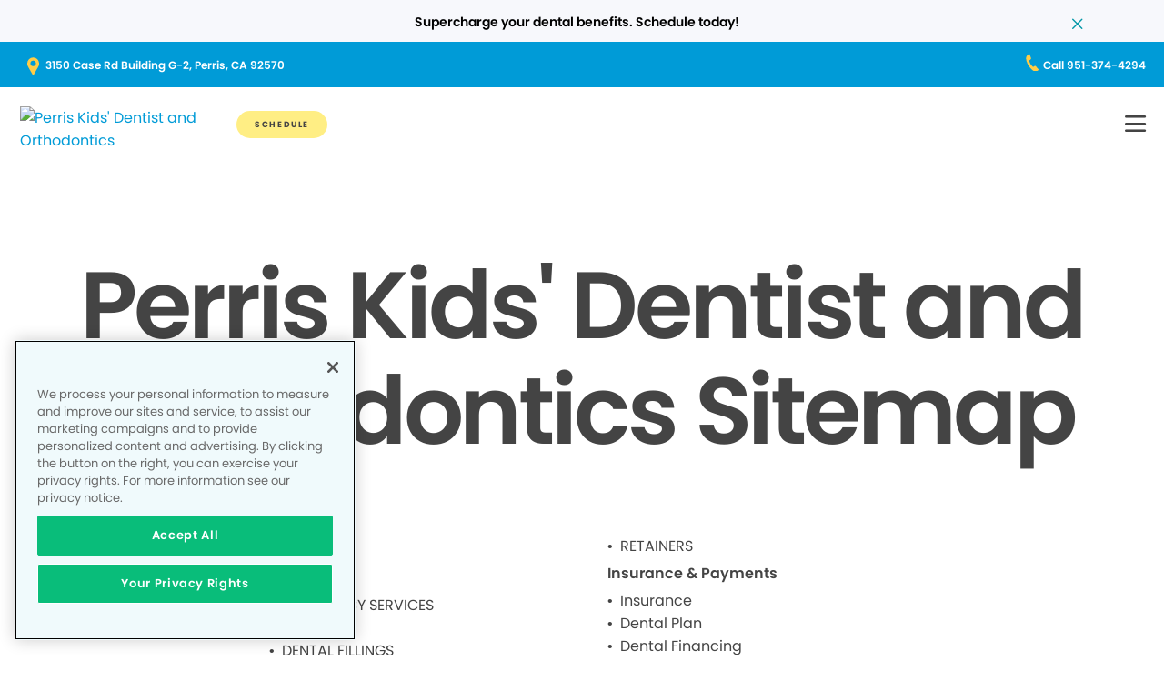

--- FILE ---
content_type: text/html;charset=utf-8
request_url: https://www.perriskidsdentist.com/site-map/
body_size: 10041
content:

  <!DOCTYPE HTML>
  <html lang="en">
      <head>
    <meta charset="UTF-8"/>
    <title>Sitemap for Perris Kids&apos; Dentist and Orthodontics</title>
    <meta name="description" content="Explore our entire website with our sitemap for Perris Kids&apos; Dentist and Orthodontics."/>
    
    <meta name="viewport" content="width=device-width, initial-scale=1"/>
    
    <meta http-equiv="content-type" content="text/html" charset="UTF-8"/>
    <meta http-equiv="content-encoding" content="text/html"/>
    <meta property="fb:app_id"/>
    <meta name="msvalidate.01"/>
    <meta name="google-site-verification" content="1"/>
    <meta name="search-title"/>

    <link rel="preconnect" href="https://assets.adobedtm.com"/>
    <link rel="dns-prefetch" href="https://assets.adobedtm.com"/>
    <link rel="preconnect" href="https://1.smilegeneration.com"/>
    <link rel="dns-prefetch" href="https://1.smilegeneration.com"/>
    <link rel="preconnect" href="https://cdn.cookielaw.org"/>
    <link rel="dns-prefetch" href="https://cdn.cookielaw.org"/>
    <link rel="preconnect" href="https://s7d9.scene7.com"/>
    <link rel="dns-prefetch" href="https://s7d9.scene7.com"/>

    <!-- OneTrust Cookies Consent Notice start for www.nonakidsdentists.com -->
<script type="text/javascript" src="https://cdn.cookielaw.org/consent/c0898376-9b28-4d7c-993f-0a6ce184086a/OtAutoBlock.js"></script>
<script src="https://cdn.cookielaw.org/consent/c0898376-9b28-4d7c-993f-0a6ce184086a/otSDKStub.js" type="text/javascript" charset="UTF-8" data-domain-script="c0898376-9b28-4d7c-993f-0a6ce184086a"></script>
<script type="text/javascript">
function OptanonWrapper() { }
</script>
<!-- OneTrust Cookies Consent Notice end for www.nonakidsdentists.com -->

    <meta property="fb:app_id"/>
	<meta name="msvalidate.01"/>
	<script>
		window.dataLayer = window.dataLayer || [];
		function gtag(){dataLayer.push(arguments);}
	    gtag('consent', 'default', {
            'ad_storage': 'denied',
            'analytics_storage': 'denied',
            'ad_user_data': 'denied',
            'ad_personalization': 'denied',
            'wait_for_update': 500 });
	</script>

    
        <script type="application/ld+json">
            {
  "@context": "https://schema.org",
  "@type": "BreadcrumbList",
  "itemListElement": [
    {
      "@type": "ListItem",
      "position": 1,
      "item": {
        "@id": "https://www.perriskidsdentist.com/",
        "name": "Pediatric Dentist in Perris, CA - Perris Kids&apos; Dentist and Orthodontics"
      }
    },
    {
      "@type": "ListItem",
      "position": 2,
      "item": {
        "@id": "https://www.perriskidsdentist.com/site-map/",
        "name": "Sitemap for Perris Kids&apos; Dentist and Orthodontics"
      }
    }
  ]
}
        </script>
    

    
    
    
    


<meta http-equiv="content-language" content="en"/>

    



    

    




    
    
<link rel="canonical" href="https://www.perriskidsdentist.com/site-map/"/>


    



    
    
    

    

    



    


        <script type="text/javascript" src="//assets.adobedtm.com/917b6ef75c3b/de3bab3a1b8b/launch-1d27eb559f4c.min.js" async></script>


    
    
    <link rel="stylesheet" href="/etc.clientlibs/pacific-dental/clientlibs/base.lc-2ae629fd321c3b5d3e09dc1cf1874b21-lc.min.css" type="text/css">
<link rel="stylesheet" href="/etc.clientlibs/pacific-dental/clientlibs/clientlib-kd.lc-6a9668720a80d32bf4993c3442058dd6-lc.min.css" type="text/css">


    
    
    <script async src="/etc.clientlibs/core/wcm/components/commons/datalayer/v2/clientlibs/core.wcm.components.commons.datalayer.v2.lc-1e0136bad0acfb78be509234578e44f9-lc.min.js"></script>


    
    <script async src="/etc.clientlibs/core/wcm/components/commons/datalayer/acdl/core.wcm.components.commons.datalayer.acdl.lc-bf921af342fd2c40139671dbf0920a1f-lc.min.js"></script>



    
    <link rel="icon" sizes="192x192" href="/content/dam/web-production/kd/icons/icon-192x192.png"/>
    <link rel="apple-touch-icon" sizes="180x180" href="/content/dam/web-production/kd/icons/apple-touch-icon-180x180.png"/>
    <link rel="apple-touch-icon" sizes="167x167" href="/content/dam/web-production/kd/icons/apple-touch-icon-167x167.png"/>
    <link rel="apple-touch-icon" sizes="152x152" href="/content/dam/web-production/kd/icons/apple-touch-icon-152x152.png"/>
    <link rel="apple-touch-icon" sizes="120x120" href="/content/dam/web-production/kd/icons/apple-touch-icon-120x120.png"/>
    <meta name="msapplication-square310x310logo" content="/content/dam/web-production/kd/icons/icon-310x310.png"/>
    <meta name="msapplication-wide310x150logo" content="/content/dam/web-production/kd/icons/icon-310x150.png"/>
    <meta name="msapplication-square150x150logo" content="/content/dam/web-production/kd/icons/icon-150x150.png"/>
    <meta name="msapplication-square70x70logo" content="/content/dam/web-production/kd/icons/icon-70x70.png"/>

    
    
</head>
      <body class="page basicpage  " id="page-a773be17a6" data-cmp-link-accessibility-enabled data-cmp-link-accessibility-text="opens in a new tab" data-cmp-data-layer-enabled>
          <script>

            var pagePath = window.location.pathname;
            var currentPagePath = "\/content\/kd\/us\/en\/site\u002Dmap";
            var siteId = currentPagePath.split('/')[2];
            if (siteId =='gp' || siteId =='kd' || siteId =='md'){
               siteId="lo";
            }
            var siteName = siteId;
            var tokens = pagePath.split('/');
            var tempTitle = pagePath.replace(".html", "/");
            var pageTitle = siteId +' | '+document.documentElement.lang + tempTitle.replaceAll('/',' | ').replaceAll('.html','');
            var lastIndex = pageTitle.lastIndexOf('|');
            if(lastIndex !== -1){
             pageTitle= pageTitle.slice(0, lastIndex) + pageTitle.slice(lastIndex + 1);
            }
            var signinModule = '';
            var myChartLoginValue = 0;
            if(pagePath.indexOf('mychart') !== -1){
              myChartLoginValue = 1;
              signinModule = 'MyChart Sign In';
            }
            const urlParams = new URLSearchParams(location.search);
            var canonicalUrl = document.querySelector("link[rel='canonical']")!= null ? document.querySelector("link[rel='canonical']").getAttribute("href") : null;
            var isError = false;
            var errorReferringUrl = '';
            var errorInstanceValue = 0;
            var errorCode = '';
            var subCategory = '';
            var subCategoryL2 = undefined;
            var subCategoryL3 = undefined;
            var subCategoryL4 = undefined;
            var officeType = '';
            var officeId = '500';
            var officeName = "Perris Kids' Dentist and Orthodontics";
            var officeRegion = 'Inland Desert Region';
            var googleAnalytics = '((owl_properties.Sites_Domains:0_Resources:13_Value))';
            var isGP = 'false';
            var isMyKids = 'true';
            var isLocalKids = 'false';
            var isMD = 'false';
            var isSNO = 'false';
            if(siteId === 'sg'){
              siteName = 'SmileGen';
            }
            if(tokens.length >= 3){
              subCategory = tokens[1];
            }
            if(tokens.length >= 4){
              subCategoryL2 = tokens[2];
            }
            if(tokens.length >= 5){
              subCategoryL3 = tokens[3];
            }
            if(tokens.length >= 6){
              subCategoryL4 = tokens[4];
            }
            if(subCategory === ''){
              subCategory = 'home page';
              pageTitle = pageTitle+"| "+subCategory;
            }
            if(subCategoryL2 == undefined){
              subCategoryL2 = subCategory;
            }
            if(subCategoryL3 == undefined){
              subCategoryL3 = subCategoryL2;
            }
            if(subCategoryL4 == undefined){
              subCategoryL4 = subCategoryL3;
            }
            if(canonicalUrl !== null && canonicalUrl.indexOf('errors') !== -1){
                isError = true;
                errorReferringUrl = window.location.href;
                errorInstanceValue = 1;
                var tokens = document.querySelector("link[rel='canonical']").getAttribute("href").split('/');
                if(tokens.length >= 4){
                  errorCode = tokens[tokens.length -2];
                }
            }
            if(isGP === 'true'){
              officeType = 'GP';
            } else if(isMyKids === 'true' || isLocalKids === 'true'){
              officeType = 'KD';
            } else if(isMD === 'true'){
              officeType = 'MD';
            } else if(isSNO === 'true'){
              officeType = 'SNO';
            }
            if(officeId.indexOf('((') !== -1){
              officeId = '';
            }
            if(officeName.indexOf('((') !== -1){
              officeName = '';
            }
            if(officeRegion.indexOf('((') !== -1){
              officeRegion = '';
            }

          </script>
          
          
              




              
<div class="root container responsivegrid">

    
    
    <div id="container-81c8f3529f" class="cmp-container " data-component="container">
      


<div class="aem-Grid aem-Grid--12 aem-Grid--default--12 ">
    
    <div class="experiencefragment aem-GridColumn aem-GridColumn--default--12">
<div id="experiencefragment-7340cd9510" class="cmp-experiencefragment cmp-experiencefragment--alert-nav"><div class="xfpage page basicpage">


    
    
    <div id="container-65d4db6195" class="cmp-container " data-component="container">
      


<div class="aem-Grid aem-Grid--12 aem-Grid--default--12 ">
    
    <div class="experience-container tabs panelcontainer aem-GridColumn aem-GridColumn--default--12"><div id="tabs-7361425d3f" class="cmp-tabs" data-cmp-is="tabs" data-component="tabs" data-placeholder-text="false">
    
    
    
    

    
    <div>
        <div data-placeholder-text="false">
    
     
     
    
    <div id="container-31b00472c6" class="cmp-container " data-component="container" data-mh="false">
      


<div class="aem-Grid aem-Grid--12 aem-Grid--default--12 ">
    
    <div class="container responsivegrid aem-GridColumn aem-GridColumn--default--12">

    
    
    <div id="container-cf89af7ae8" class="cmp-container " data-component="container" data-mh="false">
      


<div class="aem-Grid aem-Grid--12 aem-Grid--default--12 ">
    
    
    
</div>

    </div>
    <style>
      /* Default styles for background image */
      #container-cf89af7ae8 {
        position: relative;
        
        
        overflow: visible;
        
        background-size: cover;
        background-repeat: no-repeat;
        background-color: ;

        /* padding by breakpoint */
        

        /* border color */
        

        /* border radius */
        
        
        
        
        
      }

      /* padding by breakpoint */
      
      
      
      
  </style>

    
</div>
<div class="alertBar text aem-GridColumn aem-GridColumn--default--12">
  
  
  
  
  
    
<link rel="stylesheet" href="/etc.clientlibs/pacific-dental/clientlibs/clientlib-kd_abovefold.lc-4759d4d392590b43a3621bafcfde6e36-lc.min.css" type="text/css">



  
  <div class="cmp-alertbar" data-component="alertbar" style="background-color:#F7F8FC;">
  
  <div id="alertBar-2e440e864a" class="cmp-text">
 <p><span class="title-7"><a href="/about-us/dentist-appointment/"><span class="text-medium-teal">Supercharge your dental benefits. Schedule today!</span></a></span></p>

</div>

    


<span class="icon--close" style="color:#0097A7"></span>
</div></div>

    
</div>

    </div>
    <style>
      /* Default styles for background image */
      #container-31b00472c6 {
        position: relative;
        
        
        overflow: visible;
        
        background-size: cover;
        background-repeat: no-repeat;
        background-color: ;

        /* padding by breakpoint */
        

        /* border color */
        

        /* border radius */
        
        
        
        
        
      }

      /* padding by breakpoint */
      
      
      
      
  </style>

     

</div>

    </div>

</div>
</div>

    
</div>

    </div>
    <style>
      /* Default styles for background image */
      #container-65d4db6195 {
        position: relative;
        
        
        overflow: visible;
        
        background-size: cover;
        background-repeat: no-repeat;
        background-color: ;

        /* padding by breakpoint */
        

        /* border color */
        

        /* border radius */
        
        
        
        
        
      }

      /* padding by breakpoint */
      
      
      
      
  </style>

    
</div>
</div>

    
</div>
<header class="experiencefragment aem-GridColumn aem-GridColumn--default--12">
<div id="experiencefragment-0e684023b9" class="cmp-experiencefragment cmp-experiencefragment--solid"><div class="xfpage page basicpage">


    
    
     
     
     <div id="container-4811350103" data-component="container" class=" cmp-container" data-mh="false">
          
          <div class="header loheader">




    





  <div class="address-contact-wrapper">
    
      <span class="button address aem-GridColumn aem-GridColumn--default--12">


  <a id="button-8c62ef3e2e" class="cmp-button  " target="_blank" aria-label="Button link (opens in new window)" data-cmp-clickable data-cmp-data-layer="{&#34;marketing&#34;:{},&#34;web&#34;:{&#34;webInteraction&#34;:{&#34;URL&#34;:&#34;https://www.google.com/maps/dir//Perris Kids&apos; Dentist and Orthodontics 3150 Case Rd, Building G-2 Perris, CA 92570&#34;,&#34;linkClicks&#34;:{&#34;value&#34;:1},&#34;name&#34;:&#34;3150 Case Rd Building G-2, Perris, CA 92570&#34;,&#34;region&#34;:&#34;header&#34;,&#34;type&#34;:&#34;exit&#34;}},&#34;_pacificdentalservices&#34;:{&#34;web&#34;:{&#34;webInteraction&#34;:{&#34;navigationClick&#34;:{&#34;value&#34;:1},&#34;linkCategory&#34;:&#34;address&#34;,&#34;linkHier&#34;:&#34;Sitemap for Perris Kids&apos; Dentist and Orthodontics|3150 Case Rd Building G-2, Perris, CA 92570&#34;}}}}" data-component="button" tabindex="0" linkcategory="Referral Other" href="https://www.google.com/maps/dir//Perris Kids&apos; Dentist and Orthodontics%203150 Case Rd,%20Building G-2%20Perris,%20CA%2092570">
    
    

    <span class="cmp-button__text">3150 Case Rd Building G-2, Perris, CA 92570</span>
  </a>


</span>

      <span class="button contact aem-GridColumn aem-GridColumn--default--12">


  <a id="button-6e988aa1e6" class="cmp-button  " target="_blank" aria-label="Button link (opens in new window)" data-cmp-clickable data-cmp-data-layer="{&#34;marketing&#34;:{},&#34;web&#34;:{&#34;webInteraction&#34;:{&#34;URL&#34;:&#34;tel:951-374-4294&#34;,&#34;linkClicks&#34;:{&#34;value&#34;:1},&#34;name&#34;:&#34;Call 951-374-4294&#34;,&#34;region&#34;:&#34;header&#34;,&#34;type&#34;:&#34;exit&#34;}},&#34;_pacificdentalservices&#34;:{&#34;web&#34;:{&#34;webInteraction&#34;:{&#34;navigationClick&#34;:{&#34;value&#34;:1},&#34;linkCategory&#34;:&#34;contact&#34;,&#34;linkHier&#34;:&#34;Sitemap for Perris Kids&apos; Dentist and Orthodontics|Call 951-374-4294&#34;}}}}" data-component="button" tabindex="0" linkcategory="Phone Call" href="tel:951-374-4294">
    
    

    <span class="cmp-button__text">Call 951-374-4294</span>
  </a>


</span>

    
  </div>

<div class="cmp-header" data-component="headerlo">
  <div class="cmp-header-menu-icons">
    <span class="cmp-loheader__hamburger" role="button" tabindex="0" aria-label="hamburger menu"></span>
    <span class="cmp-loheader__close" aria-label="close"></span>
  </div>
  <div class="cmp-header__nav-links">
  	
<div class="search search-lo" data-component="search">
    <div class="search-lo__inner">
        <div class="title aem-GridColumn aem-GridColumn--default--12">
            <div class="title">
<div id="title-c7c689c820" class="cmp-title" style="text-transform: ;">
  <p class="cmp-title__text style-5">Here to Help You Find Answers</p>
</div>

    
</div>

        </div>
        <div class="cmp-search__inner">
            <div class="cmp-search__search-container">
                <span class="cmp-search__search-icon"></span>
                <input class="cmp-search__search-input" type="text" placeholder="Search the Smile Generation blog" aria-label="Search the Smile Generation blog" data-placeholderdesktop="Search the Smile Generation blog" data-placeholdermobile="Search the Smile Generation blog"/>
                <input hidden class="searchtextresult" data-searchresultpage="/search-results" data-tag="All"/>
            </div>
        </div>
        <div class="cmp-search__quick-links">
            <div class="title">
                <div class="cmp-title">
                    <h6 class="cmp-title__text">Quick Links</h6>
                </div>
            </div>
            <div class="cmp-search__link-list">
                
    
        
            
            <div class="button0 button cmp-button--category-tag">


  <a id="button-9e071f6ca3" class="cmp-button  " target="_self" aria-label="Button link" data-cmp-clickable data-cmp-data-layer="{&#34;marketing&#34;:{},&#34;web&#34;:{&#34;webInteraction&#34;:{&#34;URL&#34;:&#34;/about-us/what-to-expect/&#34;,&#34;linkClicks&#34;:{&#34;value&#34;:1},&#34;name&#34;:&#34;FIRST VISIT&#34;,&#34;region&#34;:&#34;header&#34;,&#34;type&#34;:&#34;other&#34;}},&#34;_pacificdentalservices&#34;:{&#34;web&#34;:{&#34;webInteraction&#34;:{&#34;navigationClick&#34;:{&#34;value&#34;:1},&#34;linkCategory&#34;:&#34;button0&#34;,&#34;linkHier&#34;:&#34;Sitemap for Perris Kids&apos; Dentist and Orthodontics|FIRST VISIT&#34;}}}}" data-component="button" tabindex="0" linkcategory="Undefined" href="/about-us/what-to-expect/">
    
    

    <span class="cmp-button__text">FIRST VISIT</span>
  </a>


</div>

        
            
            <div class="button1 button cmp-button--category-tag">


  <a id="button-ee0c64ecd1" class="cmp-button  " target="_self" aria-label="Button link" data-cmp-clickable data-cmp-data-layer="{&#34;marketing&#34;:{},&#34;web&#34;:{&#34;webInteraction&#34;:{&#34;URL&#34;:&#34;https://www.smilegenerationmychart.com/MyChart/Billing/GuestPay/PayasGuest/&#34;,&#34;linkClicks&#34;:{&#34;value&#34;:1},&#34;name&#34;:&#34;PAY YOUR BILL&#34;,&#34;region&#34;:&#34;header&#34;,&#34;type&#34;:&#34;exit&#34;}},&#34;_pacificdentalservices&#34;:{&#34;web&#34;:{&#34;webInteraction&#34;:{&#34;navigationClick&#34;:{&#34;value&#34;:1},&#34;linkCategory&#34;:&#34;button1&#34;,&#34;linkHier&#34;:&#34;Sitemap for Perris Kids&apos; Dentist and Orthodontics|PAY YOUR BILL&#34;}}}}" data-component="button" tabindex="0" ismodelopen="true" linkcategory="Undefined" href="https://www.smilegenerationmychart.com/MyChart/Billing/GuestPay/PayasGuest/">
    
    

    <span class="cmp-button__text">PAY YOUR BILL</span>
  </a>

<div class="modal-inner-content">


  


</div>
</div>

        
            
            <div class="button2 button cmp-button--category-tag">


  <a id="button-0c5510b4da" class="cmp-button  " target="_self" aria-label="Button link" data-cmp-clickable data-cmp-data-layer="{&#34;marketing&#34;:{},&#34;web&#34;:{&#34;webInteraction&#34;:{&#34;URL&#34;:&#34;/meet-our-team/&#34;,&#34;linkClicks&#34;:{&#34;value&#34;:1},&#34;name&#34;:&#34;MEET THE TEAM&#34;,&#34;region&#34;:&#34;header&#34;,&#34;type&#34;:&#34;other&#34;}},&#34;_pacificdentalservices&#34;:{&#34;web&#34;:{&#34;webInteraction&#34;:{&#34;navigationClick&#34;:{&#34;value&#34;:1},&#34;linkCategory&#34;:&#34;button2&#34;,&#34;linkHier&#34;:&#34;Sitemap for Perris Kids&apos; Dentist and Orthodontics|MEET THE TEAM&#34;}}}}" data-component="button" tabindex="0" linkcategory="Undefined" href="/meet-our-team/">
    
    

    <span class="cmp-button__text">MEET THE TEAM</span>
  </a>


</div>

        
            
            <div class="button3 button">


  <a id="button-acfd880c83" class="cmp-button  " target="_self" aria-label="Button link" data-cmp-clickable data-cmp-data-layer="{&#34;marketing&#34;:{},&#34;web&#34;:{&#34;webInteraction&#34;:{&#34;URL&#34;:&#34;/patient-portal/&#34;,&#34;linkClicks&#34;:{&#34;value&#34;:1},&#34;name&#34;:&#34;PATIENT PORTAL&#34;,&#34;region&#34;:&#34;header&#34;,&#34;type&#34;:&#34;other&#34;}},&#34;_pacificdentalservices&#34;:{&#34;web&#34;:{&#34;webInteraction&#34;:{&#34;navigationClick&#34;:{&#34;value&#34;:1},&#34;linkCategory&#34;:&#34;button3&#34;,&#34;linkHier&#34;:&#34;Sitemap for Perris Kids&apos; Dentist and Orthodontics|PATIENT PORTAL&#34;}}}}" data-component="button" tabindex="0" linkcategory="Undefined" href="/patient-portal/">
    
    

    <span class="cmp-button__text">PATIENT PORTAL</span>
  </a>


</div>

        
            
            <div class="button4 button cmp-button--category-tag">


  <a id="button-87585255de" class="cmp-button  " target="_self" aria-label="Button link" data-cmp-clickable data-cmp-data-layer="{&#34;marketing&#34;:{},&#34;web&#34;:{&#34;webInteraction&#34;:{&#34;URL&#34;:&#34;/about-us/pediatric-dentistry-faq/&#34;,&#34;linkClicks&#34;:{&#34;value&#34;:1},&#34;name&#34;:&#34;FREQUENTLY ASKED QUESTIONS&#34;,&#34;region&#34;:&#34;header&#34;,&#34;type&#34;:&#34;other&#34;}},&#34;_pacificdentalservices&#34;:{&#34;web&#34;:{&#34;webInteraction&#34;:{&#34;navigationClick&#34;:{&#34;value&#34;:1},&#34;linkCategory&#34;:&#34;button4&#34;,&#34;linkHier&#34;:&#34;Sitemap for Perris Kids&apos; Dentist and Orthodontics|FREQUENTLY ASKED QUESTIONS&#34;}}}}" data-component="button" tabindex="0" linkcategory="Undefined" href="/about-us/pediatric-dentistry-faq/">
    
    

    <span class="cmp-button__text">FREQUENTLY ASKED QUESTIONS</span>
  </a>


</div>

        
            
            <div class="button5 button cmp-button--category-tag">


  <a id="button-14511a7f8f" class="cmp-button  " target="_self" aria-label="Button link" data-cmp-clickable data-cmp-data-layer="{&#34;marketing&#34;:{},&#34;web&#34;:{&#34;webInteraction&#34;:{&#34;URL&#34;:&#34;/dental-payment-options/dental-insurance/&#34;,&#34;linkClicks&#34;:{&#34;value&#34;:1},&#34;name&#34;:&#34;INSURANCE ACCEPTED&#34;,&#34;region&#34;:&#34;header&#34;,&#34;type&#34;:&#34;other&#34;}},&#34;_pacificdentalservices&#34;:{&#34;web&#34;:{&#34;webInteraction&#34;:{&#34;navigationClick&#34;:{&#34;value&#34;:1},&#34;linkCategory&#34;:&#34;button5&#34;,&#34;linkHier&#34;:&#34;Sitemap for Perris Kids&apos; Dentist and Orthodontics|INSURANCE ACCEPTED&#34;}}}}" data-component="button" tabindex="0" linkcategory="Undefined" href="/dental-payment-options/dental-insurance/">
    
    

    <span class="cmp-button__text">INSURANCE ACCEPTED</span>
  </a>


</div>

        
    

            </div>
        </div>
        <div class="cmp-search__close">
            <span class="cmp-search__close-icon"></span>
        </div>
    </div>
</div>
    <div class="navigation aem-GridColumn aem-GridColumn--default--12">
<nav id="navigation-aa7d0265f7" class="cmp-navigation" itemscope itemtype="http://schema.org/SiteNavigationElement" data-cmp-data-layer="{&#34;navigation-aa7d0265f7&#34;:{&#34;@type&#34;:&#34;local-office/components/structure/header/primary-navigation/v1/navigation&#34;,&#34;repo:modifyDate&#34;:&#34;2025-08-11T18:28:20Z&#34;}}">
    <ul class="cmp-navigation__group-0">
        
	<li class="cmp-navigation__item cmp-navigation__item--level-0" data-cmp-data-layer="{&#34;marketing&#34;:{},&#34;web&#34;:{&#34;webInteraction&#34;:{&#34;URL&#34;:&#34;/meet-our-team/&#34;,&#34;linkClicks&#34;:{&#34;value&#34;:1},&#34;name&#34;:&#34;OUR TEAM&#34;,&#34;region&#34;:&#34;header&#34;,&#34;type&#34;:&#34;other&#34;}},&#34;_pacificdentalservices&#34;:{&#34;web&#34;:{&#34;webInteraction&#34;:{&#34;navigationClick&#34;:{&#34;value&#34;:1},&#34;linkCategory&#34;:&#34;navigation&#34;,&#34;linkHier&#34;:&#34;Sitemap for Perris Kids&apos; Dentist and Orthodontics|OUR TEAM&#34;}}}}">
		
    <a data-cmp-clickable class="cmp-navigation__item-link" href="/meet-our-team/">OUR TEAM</a>

		
	</li>

    
        
	<li class="cmp-navigation__item cmp-navigation__item--level-0 service" data-cmp-data-layer="{&#34;marketing&#34;:{},&#34;web&#34;:{&#34;webInteraction&#34;:{&#34;URL&#34;:&#34;/kids-dental-services/&#34;,&#34;linkClicks&#34;:{&#34;value&#34;:1},&#34;name&#34;:&#34;SERVICES&#34;,&#34;region&#34;:&#34;header&#34;,&#34;type&#34;:&#34;other&#34;}},&#34;_pacificdentalservices&#34;:{&#34;web&#34;:{&#34;webInteraction&#34;:{&#34;navigationClick&#34;:{&#34;value&#34;:1},&#34;linkCategory&#34;:&#34;navigation&#34;,&#34;linkHier&#34;:&#34;Sitemap for Perris Kids&apos; Dentist and Orthodontics|SERVICES&#34;}}}}">
		
    <a data-cmp-clickable class="cmp-navigation__item-link" href="/kids-dental-services/">SERVICES</a>

		
    <ul class="cmp-navigation__group-1">
        
	<li class="cmp-navigation__item cmp-navigation__item--level-1" data-cmp-data-layer="{&#34;marketing&#34;:{},&#34;web&#34;:{&#34;webInteraction&#34;:{&#34;URL&#34;:&#34;/kids-dental-services/&#34;,&#34;linkClicks&#34;:{&#34;value&#34;:1},&#34;name&#34;:&#34;Overview&#34;,&#34;region&#34;:&#34;header&#34;,&#34;type&#34;:&#34;other&#34;}},&#34;_pacificdentalservices&#34;:{&#34;web&#34;:{&#34;webInteraction&#34;:{&#34;navigationClick&#34;:{&#34;value&#34;:1},&#34;linkCategory&#34;:&#34;navigation&#34;,&#34;linkHier&#34;:&#34;Sitemap for Perris Kids&apos; Dentist and Orthodontics|Overview&#34;}}}}">
		
    <a data-cmp-clickable class="cmp-navigation__item-link" href="/kids-dental-services/">Overview</a>

		
	</li>

    
        
	<li class="cmp-navigation__item cmp-navigation__item--level-1" data-cmp-data-layer="{&#34;marketing&#34;:{},&#34;web&#34;:{&#34;webInteraction&#34;:{&#34;URL&#34;:&#34;/kids-dental-services/emergency-dentistry/&#34;,&#34;linkClicks&#34;:{&#34;value&#34;:1},&#34;name&#34;:&#34;EMERGENCY SERVICES&#34;,&#34;region&#34;:&#34;header&#34;,&#34;type&#34;:&#34;other&#34;}},&#34;_pacificdentalservices&#34;:{&#34;web&#34;:{&#34;webInteraction&#34;:{&#34;navigationClick&#34;:{&#34;value&#34;:1},&#34;linkCategory&#34;:&#34;navigation&#34;,&#34;linkHier&#34;:&#34;Sitemap for Perris Kids&apos; Dentist and Orthodontics|EMERGENCY SERVICES&#34;}}}}">
		
    <a data-cmp-clickable class="cmp-navigation__item-link" href="/kids-dental-services/emergency-dentistry/">EMERGENCY SERVICES</a>

		
	</li>

    
        
	<li class="cmp-navigation__item cmp-navigation__item--level-1" data-cmp-data-layer="{&#34;marketing&#34;:{},&#34;web&#34;:{&#34;webInteraction&#34;:{&#34;URL&#34;:&#34;/kids-dental-services/dental-hygiene/&#34;,&#34;linkClicks&#34;:{&#34;value&#34;:1},&#34;name&#34;:&#34;HYGIENE&#34;,&#34;region&#34;:&#34;header&#34;,&#34;type&#34;:&#34;other&#34;}},&#34;_pacificdentalservices&#34;:{&#34;web&#34;:{&#34;webInteraction&#34;:{&#34;navigationClick&#34;:{&#34;value&#34;:1},&#34;linkCategory&#34;:&#34;navigation&#34;,&#34;linkHier&#34;:&#34;Sitemap for Perris Kids&apos; Dentist and Orthodontics|HYGIENE&#34;}}}}">
		
    <a data-cmp-clickable class="cmp-navigation__item-link" href="/kids-dental-services/dental-hygiene/">HYGIENE</a>

		
	</li>

    
        
	<li class="cmp-navigation__item cmp-navigation__item--level-1" data-cmp-data-layer="{&#34;marketing&#34;:{},&#34;web&#34;:{&#34;webInteraction&#34;:{&#34;URL&#34;:&#34;/kids-dental-services/dental-fillings/&#34;,&#34;linkClicks&#34;:{&#34;value&#34;:1},&#34;name&#34;:&#34;DENTAL FILLINGS&#34;,&#34;region&#34;:&#34;header&#34;,&#34;type&#34;:&#34;other&#34;}},&#34;_pacificdentalservices&#34;:{&#34;web&#34;:{&#34;webInteraction&#34;:{&#34;navigationClick&#34;:{&#34;value&#34;:1},&#34;linkCategory&#34;:&#34;navigation&#34;,&#34;linkHier&#34;:&#34;Sitemap for Perris Kids&apos; Dentist and Orthodontics|DENTAL FILLINGS&#34;}}}}">
		
    <a data-cmp-clickable class="cmp-navigation__item-link" href="/kids-dental-services/dental-fillings/">DENTAL FILLINGS</a>

		
	</li>

    
        
	<li class="cmp-navigation__item cmp-navigation__item--level-1" data-cmp-data-layer="{&#34;marketing&#34;:{},&#34;web&#34;:{&#34;webInteraction&#34;:{&#34;URL&#34;:&#34;/kids-dental-services/fluoride-treatment/&#34;,&#34;linkClicks&#34;:{&#34;value&#34;:1},&#34;name&#34;:&#34;FLUORIDE TREATMENT&#34;,&#34;region&#34;:&#34;header&#34;,&#34;type&#34;:&#34;other&#34;}},&#34;_pacificdentalservices&#34;:{&#34;web&#34;:{&#34;webInteraction&#34;:{&#34;navigationClick&#34;:{&#34;value&#34;:1},&#34;linkCategory&#34;:&#34;navigation&#34;,&#34;linkHier&#34;:&#34;Sitemap for Perris Kids&apos; Dentist and Orthodontics|FLUORIDE TREATMENT&#34;}}}}">
		
    <a data-cmp-clickable class="cmp-navigation__item-link" href="/kids-dental-services/fluoride-treatment/">FLUORIDE TREATMENT</a>

		
	</li>

    
        
	<li class="cmp-navigation__item cmp-navigation__item--level-1" data-cmp-data-layer="{&#34;marketing&#34;:{},&#34;web&#34;:{&#34;webInteraction&#34;:{&#34;URL&#34;:&#34;/kids-dental-services/braces/&#34;,&#34;linkClicks&#34;:{&#34;value&#34;:1},&#34;name&#34;:&#34;BRACES/ORTHODONTICS&#34;,&#34;region&#34;:&#34;header&#34;,&#34;type&#34;:&#34;other&#34;}},&#34;_pacificdentalservices&#34;:{&#34;web&#34;:{&#34;webInteraction&#34;:{&#34;navigationClick&#34;:{&#34;value&#34;:1},&#34;linkCategory&#34;:&#34;navigation&#34;,&#34;linkHier&#34;:&#34;Sitemap for Perris Kids&apos; Dentist and Orthodontics|BRACES/ORTHODONTICS&#34;}}}}">
		
    <a data-cmp-clickable class="cmp-navigation__item-link" href="/kids-dental-services/braces/">BRACES/ORTHODONTICS</a>

		
	</li>

    
        
	<li class="cmp-navigation__item cmp-navigation__item--level-1" data-cmp-data-layer="{&#34;marketing&#34;:{},&#34;web&#34;:{&#34;webInteraction&#34;:{&#34;URL&#34;:&#34;/kids-dental-services/clear-aligners/&#34;,&#34;linkClicks&#34;:{&#34;value&#34;:1},&#34;name&#34;:&#34;CLEAR ALIGNERS&#34;,&#34;region&#34;:&#34;header&#34;,&#34;type&#34;:&#34;other&#34;}},&#34;_pacificdentalservices&#34;:{&#34;web&#34;:{&#34;webInteraction&#34;:{&#34;navigationClick&#34;:{&#34;value&#34;:1},&#34;linkCategory&#34;:&#34;navigation&#34;,&#34;linkHier&#34;:&#34;Sitemap for Perris Kids&apos; Dentist and Orthodontics|CLEAR ALIGNERS&#34;}}}}">
		
    <a data-cmp-clickable class="cmp-navigation__item-link" href="/kids-dental-services/clear-aligners/">CLEAR ALIGNERS</a>

		
	</li>

    
        
	<li class="cmp-navigation__item cmp-navigation__item--level-1" data-cmp-data-layer="{&#34;marketing&#34;:{},&#34;web&#34;:{&#34;webInteraction&#34;:{&#34;URL&#34;:&#34;/kids-dental-services/pediatric-pulpectomy/&#34;,&#34;linkClicks&#34;:{&#34;value&#34;:1},&#34;name&#34;:&#34;PULP THERAPY&#34;,&#34;region&#34;:&#34;header&#34;,&#34;type&#34;:&#34;other&#34;}},&#34;_pacificdentalservices&#34;:{&#34;web&#34;:{&#34;webInteraction&#34;:{&#34;navigationClick&#34;:{&#34;value&#34;:1},&#34;linkCategory&#34;:&#34;navigation&#34;,&#34;linkHier&#34;:&#34;Sitemap for Perris Kids&apos; Dentist and Orthodontics|PULP THERAPY&#34;}}}}">
		
    <a data-cmp-clickable class="cmp-navigation__item-link" href="/kids-dental-services/pediatric-pulpectomy/">PULP THERAPY</a>

		
	</li>

    
        
	<li class="cmp-navigation__item cmp-navigation__item--level-1" data-cmp-data-layer="{&#34;marketing&#34;:{},&#34;web&#34;:{&#34;webInteraction&#34;:{&#34;URL&#34;:&#34;/kids-dental-services/dental-crowns/&#34;,&#34;linkClicks&#34;:{&#34;value&#34;:1},&#34;name&#34;:&#34;CROWNS&#34;,&#34;region&#34;:&#34;header&#34;,&#34;type&#34;:&#34;other&#34;}},&#34;_pacificdentalservices&#34;:{&#34;web&#34;:{&#34;webInteraction&#34;:{&#34;navigationClick&#34;:{&#34;value&#34;:1},&#34;linkCategory&#34;:&#34;navigation&#34;,&#34;linkHier&#34;:&#34;Sitemap for Perris Kids&apos; Dentist and Orthodontics|CROWNS&#34;}}}}">
		
    <a data-cmp-clickable class="cmp-navigation__item-link" href="/kids-dental-services/dental-crowns/">CROWNS</a>

		
	</li>

    
        
	<li class="cmp-navigation__item cmp-navigation__item--level-1" data-cmp-data-layer="{&#34;marketing&#34;:{},&#34;web&#34;:{&#34;webInteraction&#34;:{&#34;URL&#34;:&#34;/kids-dental-services/mouth-guards/&#34;,&#34;linkClicks&#34;:{&#34;value&#34;:1},&#34;name&#34;:&#34;MOUTH GUARDS&#34;,&#34;region&#34;:&#34;header&#34;,&#34;type&#34;:&#34;other&#34;}},&#34;_pacificdentalservices&#34;:{&#34;web&#34;:{&#34;webInteraction&#34;:{&#34;navigationClick&#34;:{&#34;value&#34;:1},&#34;linkCategory&#34;:&#34;navigation&#34;,&#34;linkHier&#34;:&#34;Sitemap for Perris Kids&apos; Dentist and Orthodontics|MOUTH GUARDS&#34;}}}}">
		
    <a data-cmp-clickable class="cmp-navigation__item-link" href="/kids-dental-services/mouth-guards/">MOUTH GUARDS</a>

		
	</li>

    
        
	<li class="cmp-navigation__item cmp-navigation__item--level-1" data-cmp-data-layer="{&#34;marketing&#34;:{},&#34;web&#34;:{&#34;webInteraction&#34;:{&#34;URL&#34;:&#34;/kids-dental-services/space-maintainers/&#34;,&#34;linkClicks&#34;:{&#34;value&#34;:1},&#34;name&#34;:&#34;SPACE MAINTENANCE&#34;,&#34;region&#34;:&#34;header&#34;,&#34;type&#34;:&#34;other&#34;}},&#34;_pacificdentalservices&#34;:{&#34;web&#34;:{&#34;webInteraction&#34;:{&#34;navigationClick&#34;:{&#34;value&#34;:1},&#34;linkCategory&#34;:&#34;navigation&#34;,&#34;linkHier&#34;:&#34;Sitemap for Perris Kids&apos; Dentist and Orthodontics|SPACE MAINTENANCE&#34;}}}}">
		
    <a data-cmp-clickable class="cmp-navigation__item-link" href="/kids-dental-services/space-maintainers/">SPACE MAINTENANCE</a>

		
	</li>

    
        
	<li class="cmp-navigation__item cmp-navigation__item--level-1" data-cmp-data-layer="{&#34;marketing&#34;:{},&#34;web&#34;:{&#34;webInteraction&#34;:{&#34;URL&#34;:&#34;/kids-dental-services/retainers/&#34;,&#34;linkClicks&#34;:{&#34;value&#34;:1},&#34;name&#34;:&#34;RETAINERS&#34;,&#34;region&#34;:&#34;header&#34;,&#34;type&#34;:&#34;other&#34;}},&#34;_pacificdentalservices&#34;:{&#34;web&#34;:{&#34;webInteraction&#34;:{&#34;navigationClick&#34;:{&#34;value&#34;:1},&#34;linkCategory&#34;:&#34;navigation&#34;,&#34;linkHier&#34;:&#34;Sitemap for Perris Kids&apos; Dentist and Orthodontics|RETAINERS&#34;}}}}">
		
    <a data-cmp-clickable class="cmp-navigation__item-link" href="/kids-dental-services/retainers/">RETAINERS</a>

		
	</li>

    </ul>

	</li>

    
        
	<li class="cmp-navigation__item cmp-navigation__item--level-0" data-cmp-data-layer="{&#34;marketing&#34;:{},&#34;web&#34;:{&#34;webInteraction&#34;:{&#34;URL&#34;:&#34;/dental-payment-options/&#34;,&#34;linkClicks&#34;:{&#34;value&#34;:1},&#34;name&#34;:&#34;INSURANCE &amp;amp; PAYMENTS&#34;,&#34;region&#34;:&#34;header&#34;,&#34;type&#34;:&#34;other&#34;}},&#34;_pacificdentalservices&#34;:{&#34;web&#34;:{&#34;webInteraction&#34;:{&#34;navigationClick&#34;:{&#34;value&#34;:1},&#34;linkCategory&#34;:&#34;navigation&#34;,&#34;linkHier&#34;:&#34;Sitemap for Perris Kids&apos; Dentist and Orthodontics|INSURANCE &amp;amp; PAYMENTS&#34;}}}}">
		
    <a data-cmp-clickable class="cmp-navigation__item-link" href="/dental-payment-options/">INSURANCE &amp; PAYMENTS</a>

		
    <ul class="cmp-navigation__group-1">
        
	<li class="cmp-navigation__item cmp-navigation__item--level-1" data-cmp-data-layer="{&#34;marketing&#34;:{},&#34;web&#34;:{&#34;webInteraction&#34;:{&#34;URL&#34;:&#34;/dental-payment-options/&#34;,&#34;linkClicks&#34;:{&#34;value&#34;:1},&#34;name&#34;:&#34;Overview&#34;,&#34;region&#34;:&#34;header&#34;,&#34;type&#34;:&#34;other&#34;}},&#34;_pacificdentalservices&#34;:{&#34;web&#34;:{&#34;webInteraction&#34;:{&#34;navigationClick&#34;:{&#34;value&#34;:1},&#34;linkCategory&#34;:&#34;navigation&#34;,&#34;linkHier&#34;:&#34;Sitemap for Perris Kids&apos; Dentist and Orthodontics|Overview&#34;}}}}">
		
    <a data-cmp-clickable class="cmp-navigation__item-link" href="/dental-payment-options/">Overview</a>

		
	</li>

    
        
	<li class="cmp-navigation__item cmp-navigation__item--level-1" data-cmp-data-layer="{&#34;marketing&#34;:{},&#34;web&#34;:{&#34;webInteraction&#34;:{&#34;URL&#34;:&#34;/dental-payment-options/dental-insurance/&#34;,&#34;linkClicks&#34;:{&#34;value&#34;:1},&#34;name&#34;:&#34;Insurance&#34;,&#34;region&#34;:&#34;header&#34;,&#34;type&#34;:&#34;other&#34;}},&#34;_pacificdentalservices&#34;:{&#34;web&#34;:{&#34;webInteraction&#34;:{&#34;navigationClick&#34;:{&#34;value&#34;:1},&#34;linkCategory&#34;:&#34;navigation&#34;,&#34;linkHier&#34;:&#34;Sitemap for Perris Kids&apos; Dentist and Orthodontics|Insurance&#34;}}}}">
		
    <a data-cmp-clickable class="cmp-navigation__item-link" href="/dental-payment-options/dental-insurance/">Insurance</a>

		
	</li>

    
        
	<li class="cmp-navigation__item cmp-navigation__item--level-1" data-cmp-data-layer="{&#34;marketing&#34;:{},&#34;web&#34;:{&#34;webInteraction&#34;:{&#34;URL&#34;:&#34;/dental-payment-options/smile-generation-dental-discount-plan/&#34;,&#34;linkClicks&#34;:{&#34;value&#34;:1},&#34;name&#34;:&#34;Dental Plan&#34;,&#34;region&#34;:&#34;header&#34;,&#34;type&#34;:&#34;other&#34;}},&#34;_pacificdentalservices&#34;:{&#34;web&#34;:{&#34;webInteraction&#34;:{&#34;navigationClick&#34;:{&#34;value&#34;:1},&#34;linkCategory&#34;:&#34;navigation&#34;,&#34;linkHier&#34;:&#34;Sitemap for Perris Kids&apos; Dentist and Orthodontics|Dental Plan&#34;}}}}">
		
    <a data-cmp-clickable class="cmp-navigation__item-link" href="/dental-payment-options/smile-generation-dental-discount-plan/">Dental Plan</a>

		
	</li>

    
        
	<li class="cmp-navigation__item cmp-navigation__item--level-1" data-cmp-data-layer="{&#34;marketing&#34;:{},&#34;web&#34;:{&#34;webInteraction&#34;:{&#34;URL&#34;:&#34;/dental-payment-options/smile-generation-dental-financing/&#34;,&#34;linkClicks&#34;:{&#34;value&#34;:1},&#34;name&#34;:&#34;Financing&#34;,&#34;region&#34;:&#34;header&#34;,&#34;type&#34;:&#34;other&#34;}},&#34;_pacificdentalservices&#34;:{&#34;web&#34;:{&#34;webInteraction&#34;:{&#34;navigationClick&#34;:{&#34;value&#34;:1},&#34;linkCategory&#34;:&#34;navigation&#34;,&#34;linkHier&#34;:&#34;Sitemap for Perris Kids&apos; Dentist and Orthodontics|Financing&#34;}}}}">
		
    <a data-cmp-clickable class="cmp-navigation__item-link" href="/dental-payment-options/smile-generation-dental-financing/">Financing</a>

		
	</li>

    
        
	<li class="cmp-navigation__item cmp-navigation__item--level-1" data-cmp-data-layer="{&#34;marketing&#34;:{},&#34;web&#34;:{&#34;webInteraction&#34;:{&#34;URL&#34;:&#34;https://www.smilegenerationmychart.com/MyChart/Billing/GuestPay/PayasGuest/&#34;,&#34;linkClicks&#34;:{&#34;value&#34;:1},&#34;name&#34;:&#34;PAY YOUR BILL&#34;,&#34;region&#34;:&#34;header&#34;,&#34;type&#34;:&#34;exit&#34;}},&#34;_pacificdentalservices&#34;:{&#34;web&#34;:{&#34;webInteraction&#34;:{&#34;navigationClick&#34;:{&#34;value&#34;:1},&#34;linkCategory&#34;:&#34;navigation&#34;,&#34;linkHier&#34;:&#34;Sitemap for Perris Kids&apos; Dentist and Orthodontics|PAY YOUR BILL&#34;}}}}">
		
    <a data-cmp-clickable class="cmp-navigation__item-link" href="https://www.smilegenerationmychart.com/MyChart/Billing/GuestPay/PayasGuest/">PAY YOUR BILL</a>

		
	</li>

    </ul>

	</li>

    
        
	<li class="cmp-navigation__item cmp-navigation__item--level-0" data-cmp-data-layer="{&#34;marketing&#34;:{},&#34;web&#34;:{&#34;webInteraction&#34;:{&#34;URL&#34;:&#34;/about-us/&#34;,&#34;linkClicks&#34;:{&#34;value&#34;:1},&#34;name&#34;:&#34;ABOUT US&#34;,&#34;region&#34;:&#34;header&#34;,&#34;type&#34;:&#34;other&#34;}},&#34;_pacificdentalservices&#34;:{&#34;web&#34;:{&#34;webInteraction&#34;:{&#34;navigationClick&#34;:{&#34;value&#34;:1},&#34;linkCategory&#34;:&#34;navigation&#34;,&#34;linkHier&#34;:&#34;Sitemap for Perris Kids&apos; Dentist and Orthodontics|ABOUT US&#34;}}}}">
		
    <a data-cmp-clickable class="cmp-navigation__item-link" href="/about-us/">ABOUT US</a>

		
    <ul class="cmp-navigation__group-1">
        
	<li class="cmp-navigation__item cmp-navigation__item--level-1" data-cmp-data-layer="{&#34;marketing&#34;:{},&#34;web&#34;:{&#34;webInteraction&#34;:{&#34;URL&#34;:&#34;/about-us/&#34;,&#34;linkClicks&#34;:{&#34;value&#34;:1},&#34;name&#34;:&#34;Overview&#34;,&#34;region&#34;:&#34;header&#34;,&#34;type&#34;:&#34;other&#34;}},&#34;_pacificdentalservices&#34;:{&#34;web&#34;:{&#34;webInteraction&#34;:{&#34;navigationClick&#34;:{&#34;value&#34;:1},&#34;linkCategory&#34;:&#34;navigation&#34;,&#34;linkHier&#34;:&#34;Sitemap for Perris Kids&apos; Dentist and Orthodontics|Overview&#34;}}}}">
		
    <a data-cmp-clickable class="cmp-navigation__item-link" href="/about-us/">Overview</a>

		
	</li>

    
        
	<li class="cmp-navigation__item cmp-navigation__item--level-1" data-cmp-data-layer="{&#34;marketing&#34;:{},&#34;web&#34;:{&#34;webInteraction&#34;:{&#34;URL&#34;:&#34;/about-us/what-to-expect/&#34;,&#34;linkClicks&#34;:{&#34;value&#34;:1},&#34;name&#34;:&#34;What to Expect&#34;,&#34;region&#34;:&#34;header&#34;,&#34;type&#34;:&#34;other&#34;}},&#34;_pacificdentalservices&#34;:{&#34;web&#34;:{&#34;webInteraction&#34;:{&#34;navigationClick&#34;:{&#34;value&#34;:1},&#34;linkCategory&#34;:&#34;navigation&#34;,&#34;linkHier&#34;:&#34;Sitemap for Perris Kids&apos; Dentist and Orthodontics|What to Expect&#34;}}}}">
		
    <a data-cmp-clickable class="cmp-navigation__item-link" href="/about-us/what-to-expect/">What to Expect</a>

		
	</li>

    
        
	<li class="cmp-navigation__item cmp-navigation__item--level-1" data-cmp-data-layer="{&#34;marketing&#34;:{},&#34;web&#34;:{&#34;webInteraction&#34;:{&#34;URL&#34;:&#34;https://jobs.pdshealth.com/careers-home&#34;,&#34;linkClicks&#34;:{&#34;value&#34;:1},&#34;name&#34;:&#34;Careers&#34;,&#34;region&#34;:&#34;header&#34;,&#34;type&#34;:&#34;exit&#34;}},&#34;_pacificdentalservices&#34;:{&#34;web&#34;:{&#34;webInteraction&#34;:{&#34;navigationClick&#34;:{&#34;value&#34;:1},&#34;linkCategory&#34;:&#34;navigation&#34;,&#34;linkHier&#34;:&#34;Sitemap for Perris Kids&apos; Dentist and Orthodontics|Careers&#34;}}}}">
		
    <a data-cmp-clickable class="cmp-navigation__item-link" href="https://jobs.pdshealth.com/careers-home">Careers</a>

		
	</li>

    
        
	<li class="cmp-navigation__item cmp-navigation__item--level-1" data-cmp-data-layer="{&#34;marketing&#34;:{},&#34;web&#34;:{&#34;webInteraction&#34;:{&#34;URL&#34;:&#34;/about-us/pediatric-dentistry-faq/&#34;,&#34;linkClicks&#34;:{&#34;value&#34;:1},&#34;name&#34;:&#34;FAQs&#34;,&#34;region&#34;:&#34;header&#34;,&#34;type&#34;:&#34;other&#34;}},&#34;_pacificdentalservices&#34;:{&#34;web&#34;:{&#34;webInteraction&#34;:{&#34;navigationClick&#34;:{&#34;value&#34;:1},&#34;linkCategory&#34;:&#34;navigation&#34;,&#34;linkHier&#34;:&#34;Sitemap for Perris Kids&apos; Dentist and Orthodontics|FAQs&#34;}}}}">
		
    <a data-cmp-clickable class="cmp-navigation__item-link" href="/about-us/pediatric-dentistry-faq/">FAQs</a>

		
	</li>

    
        
	<li class="cmp-navigation__item cmp-navigation__item--level-1" data-cmp-data-layer="{&#34;marketing&#34;:{},&#34;web&#34;:{&#34;webInteraction&#34;:{&#34;URL&#34;:&#34;/about-us/dentist-appointment/&#34;,&#34;linkClicks&#34;:{&#34;value&#34;:1},&#34;name&#34;:&#34;Book an Appointment&#34;,&#34;region&#34;:&#34;header&#34;,&#34;type&#34;:&#34;other&#34;}},&#34;_pacificdentalservices&#34;:{&#34;web&#34;:{&#34;webInteraction&#34;:{&#34;navigationClick&#34;:{&#34;value&#34;:1},&#34;linkCategory&#34;:&#34;navigation&#34;,&#34;linkHier&#34;:&#34;Sitemap for Perris Kids&apos; Dentist and Orthodontics|Book an Appointment&#34;}}}}">
		
    <a data-cmp-clickable class="cmp-navigation__item-link" href="/about-us/dentist-appointment/">Book an Appointment</a>

		
	</li>

    
        
	<li class="cmp-navigation__item cmp-navigation__item--level-1" data-cmp-data-layer="{&#34;marketing&#34;:{},&#34;web&#34;:{&#34;webInteraction&#34;:{&#34;URL&#34;:&#34;/about-us/contact-us/&#34;,&#34;linkClicks&#34;:{&#34;value&#34;:1},&#34;name&#34;:&#34;Contact&#34;,&#34;region&#34;:&#34;header&#34;,&#34;type&#34;:&#34;other&#34;}},&#34;_pacificdentalservices&#34;:{&#34;web&#34;:{&#34;webInteraction&#34;:{&#34;navigationClick&#34;:{&#34;value&#34;:1},&#34;linkCategory&#34;:&#34;navigation&#34;,&#34;linkHier&#34;:&#34;Sitemap for Perris Kids&apos; Dentist and Orthodontics|Contact&#34;}}}}">
		
    <a data-cmp-clickable class="cmp-navigation__item-link" href="/about-us/contact-us/">Contact</a>

		
	</li>

    
        
	<li class="cmp-navigation__item cmp-navigation__item--level-1" data-cmp-data-layer="{&#34;marketing&#34;:{},&#34;web&#34;:{&#34;webInteraction&#34;:{&#34;URL&#34;:&#34;/patient-portal/&#34;,&#34;linkClicks&#34;:{&#34;value&#34;:1},&#34;name&#34;:&#34;Patient Portal&#34;,&#34;region&#34;:&#34;header&#34;,&#34;type&#34;:&#34;other&#34;}},&#34;_pacificdentalservices&#34;:{&#34;web&#34;:{&#34;webInteraction&#34;:{&#34;navigationClick&#34;:{&#34;value&#34;:1},&#34;linkCategory&#34;:&#34;navigation&#34;,&#34;linkHier&#34;:&#34;Sitemap for Perris Kids&apos; Dentist and Orthodontics|Patient Portal&#34;}}}}">
		
    <a data-cmp-clickable class="cmp-navigation__item-link" href="/patient-portal/">Patient Portal</a>

		
	</li>

    </ul>

	</li>

    </ul>
</nav>

    
</div>

    
     <div class="cmp-header__nav-actions">
          
               
               
                    <div class="button cmp-button--primary aem-GridColumn aem-GridColumn--default--12">


  <a id="button-2cafda25fc" class="cmp-button  " target="_self" aria-label="Button link" data-cmp-clickable data-cmp-data-layer="{&#34;marketing&#34;:{},&#34;web&#34;:{&#34;webInteraction&#34;:{&#34;URL&#34;:&#34;/about-us/dentist-appointment/&#34;,&#34;linkClicks&#34;:{&#34;value&#34;:1},&#34;name&#34;:&#34;SCHEDULE&#34;,&#34;region&#34;:&#34;header&#34;,&#34;type&#34;:&#34;other&#34;}},&#34;_pacificdentalservices&#34;:{&#34;web&#34;:{&#34;webInteraction&#34;:{&#34;navigationClick&#34;:{&#34;value&#34;:1},&#34;linkCategory&#34;:&#34;button0&#34;,&#34;linkHier&#34;:&#34;Sitemap for Perris Kids&apos; Dentist and Orthodontics|SCHEDULE&#34;}}}}" data-component="button" tabindex="0" linkcategory="Book Appt" href="/about-us/dentist-appointment/">
    
    

    <span class="cmp-button__text">SCHEDULE</span>
  </a>


</div>

               
          
               
               
                    <div class="button cmp-button--text-icon aem-GridColumn aem-GridColumn--default--12">


  <button type="button" id="button-d40e980516" class="cmp-button  " target="_self" aria-label="Button link" data-cmp-clickable data-cmp-data-layer="{&#34;marketing&#34;:{},&#34;web&#34;:{&#34;webInteraction&#34;:{&#34;URL&#34;:&#34;#&#34;,&#34;linkClicks&#34;:{&#34;value&#34;:1},&#34;name&#34;:&#34;button-d40e980516&#34;,&#34;region&#34;:&#34;header&#34;,&#34;type&#34;:&#34;exit&#34;}},&#34;_pacificdentalservices&#34;:{&#34;web&#34;:{&#34;webInteraction&#34;:{&#34;navigationClick&#34;:{&#34;value&#34;:1},&#34;linkCategory&#34;:&#34;button1&#34;,&#34;linkHier&#34;:&#34;Sitemap for Perris Kids&apos; Dentist and Orthodontics|button-d40e980516&#34;}}}}" data-component="button" tabindex="0" linkcategory="Search">
    
    <span class="cmp-button__icon cmp-button__icon--search" aria-hidden="true"></span>

    <span class="cmp-button__text"></span>
  </button>


</div>

               
          
               
               
                    <div class="button cmp-button--link aem-GridColumn aem-GridColumn--default--12">


  <a id="button-f7422d2b48" class="cmp-button  " target="_self" aria-label="Button link" data-cmp-clickable data-cmp-data-layer="{&#34;marketing&#34;:{},&#34;web&#34;:{&#34;webInteraction&#34;:{&#34;URL&#34;:&#34;tel:951-374-4294&#34;,&#34;linkClicks&#34;:{&#34;value&#34;:1},&#34;name&#34;:&#34;951-374-4294&#34;,&#34;region&#34;:&#34;header&#34;,&#34;type&#34;:&#34;exit&#34;}},&#34;_pacificdentalservices&#34;:{&#34;web&#34;:{&#34;webInteraction&#34;:{&#34;navigationClick&#34;:{&#34;value&#34;:1},&#34;linkCategory&#34;:&#34;button2&#34;,&#34;linkHier&#34;:&#34;Sitemap for Perris Kids&apos; Dentist and Orthodontics|951-374-4294&#34;}}}}" data-component="button" tabindex="0" linkcategory="Phone Call" href="tel:951-374-4294">
    
    

    <span class="cmp-button__text">951-374-4294</span>
  </a>


</div>

               
          
     </div>

  </div>
  <div class="image cmp-header__logo">
    <div class="image aem-GridColumn logo aem-GridColumn--default--12">
  <div data-cmp-is="image" id="image-da98d9ed26" data-cmp-hook-image="imageV3" class="cmp-image" itemscope itemtype="http://schema.org/ImageObject">
  
  <a href="/" class="cmp-image__link" tabindex="0">
      
      
          <img data-src="https://1.smilegeneration.com/uploadedimages/Office/respLogos/500-Logo.png" alt="Perris Kids&apos; Dentist and Orthodontics" class="lazyload " height="61"/>
      
  </a>
  
  
</div>

    
</div>

  </div>
</div></div>

          
     </div>
     <style>
          /* Default styles for background image */
          #container-4811350103 {
               background-size: cover;
               background-repeat: no-repeat;
               background-color: ;
               
               /* border color */
               
          }
          
     </style>

</div>
</div>

    
</header>
<div class="container responsivegrid aem-GridColumn aem-GridColumn--default--12">

    
    
    <div id="container-532006f765" class="cmp-container " data-component="container">
      


<div class="aem-Grid aem-Grid--12 aem-Grid--default--12 ">
    
    <div class="container responsivegrid aem-GridColumn aem-GridColumn--default--12">

    
    
    <div id="container-7aa0225d88" class="cmp-container " data-component="container">
      


<div class="aem-Grid aem-Grid--12 aem-Grid--default--12 ">
    
    <div class="spacer aem-GridColumn aem-GridColumn--default--12">

    

<div class="cmp-spacer" data-desktop-mt="100" data-desktop-mr="0" data-desktop-mb="0" data-desktop-ml="0" data-desktopmd-mt="100" data-desktopmd-mr="0" data-desktopmd-mb="0" data-desktopmd-ml="0" data-desktopsm-mt="40" data-desktopsm-mr="0" data-desktopsm-mb="0" data-desktopsm-ml="0" data-mobile-mt="40" data-mobile-mr="0" data-mobile-mb="0" data-mobile-ml="0" data-component="spacer">
    &nbsp;</div></div>
<div class="hero aem-GridColumn aem-GridColumn--default--12">




    




<div class="cmp-lohero " data-component="lohero">
     <div class="cmp-lohero__content">
          
               <div class="title align-center">
<div id="title-bbff6e6711" class="cmp-title" style="text-transform: ;">
  <h1 class="cmp-title__text Select">Perris Kids&apos; Dentist and Orthodontics Sitemap</h1>
</div>

    
</div>

          
          
               <div class="text">
  

    

</div>

          
          <div class="cmp-lohero__buttons">
               
                    <div class="button">


  


</div>

               
               
                    <div class="button">


  


</div>

               
          </div>
     </div>
     
          <div class="image">
  

    
</div>

     
</div>
</div>
<div class="spacer aem-GridColumn aem-GridColumn--default--12">

    

<div class="cmp-spacer" data-desktop-mt="30" data-desktop-mr="0" data-desktop-mb="0" data-desktop-ml="0" data-desktopmd-mt="30" data-desktopmd-mr="0" data-desktopmd-mb="0" data-desktopmd-ml="0" data-desktopsm-mt="0" data-desktopsm-mr="0" data-desktopsm-mb="0" data-desktopsm-ml="0" data-mobile-mt="0" data-mobile-mr="0" data-mobile-mb="0" data-mobile-ml="0" data-component="spacer">
    &nbsp;</div></div>
<div class="sitemap aem-GridColumn aem-GridColumn--default--12">




    
<link rel="stylesheet" href="/etc.clientlibs/pacific-dental/clientlibs/clientlib-kd_misc.lc-3f00e80307e347de78bd355590c48b35-lc.min.css" type="text/css">





<div class="cmp-lositemap" data-component="lositemap">
	<ul><li class="level-1"><a href="/">Homepage</a></li><li class="level-1"><a href="/kids-dental-services/">Services</a></li><li class="level-2"><a href="/kids-dental-services/emergency-dentistry/">EMERGENCY SERVICES</a></li><li class="level-2"><a href="/kids-dental-services/dental-hygiene/">HYGIENE</a></li><li class="level-2"><a href="/kids-dental-services/dental-fillings/">DENTAL FILLINGS</a></li><li class="level-2"><a href="/kids-dental-services/fluoride-treatment/">FLUORIDE TREATMENT</a></li><li class="level-2"><a href="/kids-dental-services/braces/">BRACES/ORTHODONTICS</a></li><li class="level-2"><a href="/kids-dental-services/clear-aligners/">CLEAR ALIGNERS</a></li><li class="level-2"><a href="/kids-dental-services/pediatric-pulpectomy/">PULP THERAPY</a></li><li class="level-2"><a href="/kids-dental-services/dental-crowns/">CROWNS</a></li><li class="level-2"><a href="/kids-dental-services/mouth-guards/">MOUTH GUARDS</a></li><li class="level-2"><a href="/kids-dental-services/space-maintainers/">SPACE MAINTENANCE</a></li><li class="level-2"><a href="/kids-dental-services/retainers/">RETAINERS</a></li><li class="level-2"><a href="/kids-dental-services/sedation-dentistry-for-kids/">Sedation Dentistry for kids in Perris, CA - Perris Kids&apos; Dentist and Orthodontics </a></li><li class="level-2"><a href="/kids-dental-services/emergency-dentistry/">EMERGENCY SERVICES</a></li><li class="level-2"><a href="/kids-dental-services/dental-hygiene/">HYGIENE</a></li><li class="level-2"><a href="/kids-dental-services/dental-fillings/">DENTAL FILLINGS</a></li><li class="level-2"><a href="/kids-dental-services/fluoride-treatment/">FLUORIDE TREATMENT</a></li><li class="level-2"><a href="/kids-dental-services/braces/">BRACES/ORTHODONTICS</a></li><li class="level-2"><a href="/kids-dental-services/clear-aligners/">CLEAR ALIGNERS</a></li><li class="level-2"><a href="/kids-dental-services/pediatric-pulpectomy/">PULP THERAPY</a></li><li class="level-2"><a href="/kids-dental-services/dental-crowns/">CROWNS</a></li><li class="level-2"><a href="/kids-dental-services/mouth-guards/">MOUTH GUARDS</a></li><li class="level-2"><a href="/kids-dental-services/space-maintainers/">SPACE MAINTENANCE</a></li><li class="level-2"><a href="/kids-dental-services/retainers/">RETAINERS</a></li><li class="level-1"><a href="/dental-payment-options/">Insurance &amp; Payments</a></li><li class="level-2"><a href="/dental-payment-options/dental-insurance/">Insurance</a></li><li class="level-2"><a href="/dental-payment-options/smile-generation-dental-discount-plan/">Dental Plan</a></li><li class="level-2"><a href="/dental-payment-options/smile-generation-dental-financing/">Dental Financing</a></li><li class="level-1"><a href="/about-us/">About Us</a></li><li class="level-2"><a href="/about-us/careers/">Careers</a></li><li class="level-2"><a href="/about-us/what-to-expect/">What to Expect</a></li><li class="level-2"><a href="/about-us/contact-us/">Contact Us</a></li><li class="level-2"><a href="/about-us/pediatric-dentistry-faq/">FAQs</a></li><li class="level-2"><a href="/about-us/dentist-appointment/">Book Appointment</a></li><li class="level-2"><a href="/about-us/request-appointment/">Request Appointment</a></li><li class="level-1"><a href="/meet-our-team/">Meet our Team</a></li><li class="level-2"><a href="/meet-our-team/team-member.atriya-salamati-staff-id-34794/">Atriya Salamati</a></li><li class="level-2"><a href="/meet-our-team/team-member.liliana-popova-staff-id-41802/">Liliana Popova</a></li><li class="level-2"><a href="/meet-our-team/team-member.andrei-marechek-staff-id-33549/">Andrei Marechek</a></li><li class="level-2"><a href="/meet-our-team/team-member.john-jerome-staff-id-45409/">John Jerome</a></li><li class="level-2"><a href="/meet-our-team/team-member.shannon-wailes-staff-id-42954/">Shannon Wailes</a></li><li class="level-2"><a href="/meet-our-team/team-member.nicole-mladosich-staff-id-42652/">Nicole Mladosich</a></li><li class="level-1"><a href="/patient-portal/">Patient Portal</a></li><li class="level-1"><a href="/site-map/">Sitemap</a></li><li class="level-1"><a href="/accessibility/">Accessibility</a></li></ul>
</div>
</div>

    
</div>

    </div>
    <style>
      /* Default styles for background image */
      #container-7aa0225d88 {
        position: relative;
        
        
        overflow: visible;
        
        background-size: cover;
        background-repeat: no-repeat;
        background-color: ;

        /* padding by breakpoint */
        

        /* border color */
        

        /* border radius */
        
        
        
        
        
      }

      /* padding by breakpoint */
      
      
      
      
  </style>

    
</div>
<div class="spacer aem-GridColumn aem-GridColumn--default--12">

    

<div class="cmp-spacer" data-desktop-mt="160" data-desktop-mr="0" data-desktop-mb="0" data-desktop-ml="0" data-desktopmd-mt="160" data-desktopmd-mr="0" data-desktopmd-mb="0" data-desktopmd-ml="0" data-desktopsm-mt="80" data-desktopsm-mr="0" data-desktopsm-mb="0" data-desktopsm-ml="0" data-mobile-mt="80" data-mobile-mr="0" data-mobile-mb="0" data-mobile-ml="0" data-component="spacer">
    &nbsp;</div></div>

    
</div>

    </div>
    <style>
      /* Default styles for background image */
      #container-532006f765 {
        position: relative;
        
        
        overflow: visible;
        
        background-size: cover;
        background-repeat: no-repeat;
        background-color: ;

        /* padding by breakpoint */
        

        /* border color */
        

        /* border radius */
        
        
        
        
        
      }

      /* padding by breakpoint */
      
      
      
      
  </style>

    
</div>
<footer class="experiencefragment aem-GridColumn aem-GridColumn--default--12">
<div id="experiencefragment-25fb74510c" class="cmp-experiencefragment cmp-experiencefragment--footer"><div class="xfpage page basicpage">


    
    
    <div id="container-5ebe923408" class="cmp-container " data-component="container">
      


<div class="aem-Grid aem-Grid--12 aem-Grid--default--12 ">
    
    <div class="container responsivegrid aem-GridColumn aem-GridColumn--default--12">

    
    
    <div id="container-e946d389e5" class="cmp-container " data-component="container" style="background-color:#F0FAFC;" data-mh="false">
      


<div class="aem-Grid aem-Grid--12 aem-Grid--default--12 ">
    
    <div class="footer aem-GridColumn aem-GridColumn--default--12">

<div class="cmp-footer" data-component="footer">
    <div class="cmp-footer__links localoffice-footer__links">
        <ul>
            
                
                
                <li class="cmp-footer__column">
                    
                        <div class="cmp-footer__title">
                            <div class="title">
                                <div class="title">
<div id="title-19f666a1d9" class="cmp-title" style="text-transform: ;">
  <p class="cmp-title__text Select"><a class="cmp-title__link" data-cmp-clickable href="/about-us/contact-us/">CONTACT</a></p>
</div>

    
</div>

                            </div>
                        </div>
                        <div class="cmp-footer__list">
                            <div class="list">
                                
  <ul id="list-7c24b6e6a6" data-cmp-data-layer="{&#34;list-7c24b6e6a6&#34;:{&#34;@type&#34;:&#34;pacific-dental/components/list/base/v1/list&#34;,&#34;repo:modifyDate&#34;:&#34;2026-01-06T19:30:24Z&#34;}}" class="cmp-list">
  <li class="cmp-list__item" data-cmp-data-layer="{&#34;marketing&#34;:{},&#34;web&#34;:{&#34;webInteraction&#34;:{&#34;URL&#34;:&#34;https://www.google.com/maps/dir//Perris Kids&apos; Dentist and Orthodontics 3150 Case Rd, ((owl_properties.OfficeDetails_Address_AddressLine2) Perris, CA 92570&#34;,&#34;linkClicks&#34;:{&#34;value&#34;:1},&#34;name&#34;:&#34;Perris Kids&apos; Dentist and Orthodontics&#34;,&#34;region&#34;:&#34;footer&#34;,&#34;type&#34;:&#34;exit&#34;}},&#34;_pacificdentalservices&#34;:{&#34;web&#34;:{&#34;webInteraction&#34;:{&#34;navigationClick&#34;:{&#34;value&#34;:1},&#34;linkCategory&#34;:&#34;list0&#34;,&#34;linkHier&#34;:&#34;Sitemap for Perris Kids&apos; Dentist and Orthodontics|Perris Kids&apos; Dentist and Orthodontics&#34;}}}}">
    
        <a class="cmp-list__item-link" data-cmp-clickable href="https://www.google.com/maps/dir//Perris Kids&apos; Dentist and Orthodontics%203150 Case Rd,%20((owl_properties.OfficeDetails_Address_AddressLine2)%20Perris,%20CA%2092570">
            <span class="cmp-list__item-title">Perris Kids&apos; Dentist and Orthodontics</span>
            
        </a>
    
    
        
    </li>
  

  <li class="cmp-list__item" data-cmp-data-layer="{&#34;marketing&#34;:{},&#34;web&#34;:{&#34;webInteraction&#34;:{&#34;URL&#34;:&#34;https://www.google.com/maps/dir//Perris Kids&apos; Dentist and Orthodontics 3150 Case Rd, ((owl_properties.OfficeDetails_Address_AddressLine2) Perris, CA 92570&#34;,&#34;linkClicks&#34;:{&#34;value&#34;:1},&#34;name&#34;:&#34;3150 Case Rd, Building G-2&#34;,&#34;region&#34;:&#34;footer&#34;,&#34;type&#34;:&#34;exit&#34;}},&#34;_pacificdentalservices&#34;:{&#34;web&#34;:{&#34;webInteraction&#34;:{&#34;navigationClick&#34;:{&#34;value&#34;:1},&#34;linkCategory&#34;:&#34;list0&#34;,&#34;linkHier&#34;:&#34;Sitemap for Perris Kids&apos; Dentist and Orthodontics|3150 Case Rd, Building G-2&#34;}}}}">
    
        <a class="cmp-list__item-link" data-cmp-clickable href="https://www.google.com/maps/dir//Perris Kids&apos; Dentist and Orthodontics%203150 Case Rd,%20((owl_properties.OfficeDetails_Address_AddressLine2)%20Perris,%20CA%2092570">
            <span class="cmp-list__item-title">3150 Case Rd, Building G-2</span>
            
        </a>
    
    
        
    </li>
  

  <li class="cmp-list__item" data-cmp-data-layer="{&#34;marketing&#34;:{},&#34;web&#34;:{&#34;webInteraction&#34;:{&#34;URL&#34;:&#34;https://www.google.com/maps/dir//Perris Kids&apos; Dentist and Orthodontics 3150 Case Rd, ((owl_properties.OfficeDetails_Address_AddressLine2) Perris, CA 92570&#34;,&#34;linkClicks&#34;:{&#34;value&#34;:1},&#34;name&#34;:&#34;Perris, CA 92570&#34;,&#34;region&#34;:&#34;footer&#34;,&#34;type&#34;:&#34;exit&#34;}},&#34;_pacificdentalservices&#34;:{&#34;web&#34;:{&#34;webInteraction&#34;:{&#34;navigationClick&#34;:{&#34;value&#34;:1},&#34;linkCategory&#34;:&#34;list0&#34;,&#34;linkHier&#34;:&#34;Sitemap for Perris Kids&apos; Dentist and Orthodontics|Perris, CA 92570&#34;}}}}">
    
        <a class="cmp-list__item-link" data-cmp-clickable href="https://www.google.com/maps/dir//Perris Kids&apos; Dentist and Orthodontics%203150 Case Rd,%20((owl_properties.OfficeDetails_Address_AddressLine2)%20Perris,%20CA%2092570">
            <span class="cmp-list__item-title">Perris, CA 92570</span>
            
        </a>
    
    
        
    </li>
  

  <li class="cmp-list__item" data-cmp-data-layer="{&#34;marketing&#34;:{},&#34;web&#34;:{&#34;webInteraction&#34;:{&#34;URL&#34;:&#34;tel: 951-374-4294&#34;,&#34;linkClicks&#34;:{&#34;value&#34;:1},&#34;name&#34;:&#34;951-374-4294&#34;,&#34;region&#34;:&#34;footer&#34;,&#34;type&#34;:&#34;exit&#34;}},&#34;_pacificdentalservices&#34;:{&#34;web&#34;:{&#34;webInteraction&#34;:{&#34;navigationClick&#34;:{&#34;value&#34;:1},&#34;linkCategory&#34;:&#34;list0&#34;,&#34;linkHier&#34;:&#34;Sitemap for Perris Kids&apos; Dentist and Orthodontics|951-374-4294&#34;}}}}">
    
        <a class="cmp-list__item-link" data-cmp-clickable href="tel:%20951-374-4294">
            <span class="cmp-list__item-title">951-374-4294</span>
            
        </a>
    
    
        
    </li>
  

  <li class="cmp-list__item" data-cmp-data-layer="{&#34;marketing&#34;:{},&#34;web&#34;:{&#34;webInteraction&#34;:{&#34;URL&#34;:&#34;/about-us/dentist-appointment/&#34;,&#34;linkClicks&#34;:{&#34;value&#34;:1},&#34;name&#34;:&#34;Book an Appointment&#34;,&#34;region&#34;:&#34;footer&#34;,&#34;type&#34;:&#34;other&#34;}},&#34;_pacificdentalservices&#34;:{&#34;web&#34;:{&#34;webInteraction&#34;:{&#34;navigationClick&#34;:{&#34;value&#34;:1},&#34;linkCategory&#34;:&#34;list0&#34;,&#34;linkHier&#34;:&#34;Sitemap for Perris Kids&apos; Dentist and Orthodontics|Book an Appointment&#34;}}}}">
    
        <a class="cmp-list__item-link" data-cmp-clickable href="/about-us/dentist-appointment/">
            <span class="cmp-list__item-title">Book an Appointment</span>
            
        </a>
    
    
        
    </li>
  

  <li class="cmp-list__item" data-cmp-data-layer="{&#34;marketing&#34;:{},&#34;web&#34;:{&#34;webInteraction&#34;:{&#34;URL&#34;:&#34;/about-us/contact-us/&#34;,&#34;linkClicks&#34;:{&#34;value&#34;:1},&#34;name&#34;:&#34;Send Message&#34;,&#34;region&#34;:&#34;footer&#34;,&#34;type&#34;:&#34;other&#34;}},&#34;_pacificdentalservices&#34;:{&#34;web&#34;:{&#34;webInteraction&#34;:{&#34;navigationClick&#34;:{&#34;value&#34;:1},&#34;linkCategory&#34;:&#34;list0&#34;,&#34;linkHier&#34;:&#34;Sitemap for Perris Kids&apos; Dentist and Orthodontics|Send Message&#34;}}}}">
    
        <a class="cmp-list__item-link" data-cmp-clickable href="/about-us/contact-us/">
            <span class="cmp-list__item-title">Send Message</span>
            
        </a>
    
    
        
    </li>
  
</ul>

    


                            </div>
                        </div>
                    
                    
                </li>
            
                
                
                <li class="cmp-footer__column">
                    
                        <div class="cmp-footer__title">
                            <div class="title">
                                <div class="title">
<div id="title-8b4195edc6" class="cmp-title" style="text-transform: ;">
  <p class="cmp-title__text Select"><a class="cmp-title__link" data-cmp-clickable href="/dental-payment-options/">INSURANCE &amp; PAYMENT</a></p>
</div>

    
</div>

                            </div>
                        </div>
                        <div class="cmp-footer__list">
                            <div class="list">
                                
  <ul id="list-5327953a61" data-cmp-data-layer="{&#34;list-5327953a61&#34;:{&#34;@type&#34;:&#34;pacific-dental/components/list/base/v1/list&#34;,&#34;repo:modifyDate&#34;:&#34;2026-01-06T19:30:24Z&#34;}}" class="cmp-list">
  <li class="cmp-list__item" data-cmp-data-layer="{&#34;marketing&#34;:{},&#34;web&#34;:{&#34;webInteraction&#34;:{&#34;URL&#34;:&#34;/dental-payment-options/&#34;,&#34;linkClicks&#34;:{&#34;value&#34;:1},&#34;name&#34;:&#34;Overview&#34;,&#34;region&#34;:&#34;footer&#34;,&#34;type&#34;:&#34;other&#34;}},&#34;_pacificdentalservices&#34;:{&#34;web&#34;:{&#34;webInteraction&#34;:{&#34;navigationClick&#34;:{&#34;value&#34;:1},&#34;linkCategory&#34;:&#34;list1&#34;,&#34;linkHier&#34;:&#34;Sitemap for Perris Kids&apos; Dentist and Orthodontics|Overview&#34;}}}}">
    
        <a class="cmp-list__item-link" data-cmp-clickable href="/dental-payment-options/">
            <span class="cmp-list__item-title">Overview</span>
            
        </a>
    
    
        
    </li>
  

  <li class="cmp-list__item" data-cmp-data-layer="{&#34;marketing&#34;:{},&#34;web&#34;:{&#34;webInteraction&#34;:{&#34;URL&#34;:&#34;/dental-payment-options/dental-insurance/&#34;,&#34;linkClicks&#34;:{&#34;value&#34;:1},&#34;name&#34;:&#34;Insurance&#34;,&#34;region&#34;:&#34;footer&#34;,&#34;type&#34;:&#34;other&#34;}},&#34;_pacificdentalservices&#34;:{&#34;web&#34;:{&#34;webInteraction&#34;:{&#34;navigationClick&#34;:{&#34;value&#34;:1},&#34;linkCategory&#34;:&#34;list1&#34;,&#34;linkHier&#34;:&#34;Sitemap for Perris Kids&apos; Dentist and Orthodontics|Insurance&#34;}}}}">
    
        <a class="cmp-list__item-link" data-cmp-clickable href="/dental-payment-options/dental-insurance/">
            <span class="cmp-list__item-title">Insurance</span>
            
        </a>
    
    
        
    </li>
  

  <li class="cmp-list__item" data-cmp-data-layer="{&#34;marketing&#34;:{},&#34;web&#34;:{&#34;webInteraction&#34;:{&#34;URL&#34;:&#34;/dental-payment-options/smile-generation-dental-discount-plan/&#34;,&#34;linkClicks&#34;:{&#34;value&#34;:1},&#34;name&#34;:&#34;Discount Plan&#34;,&#34;region&#34;:&#34;footer&#34;,&#34;type&#34;:&#34;other&#34;}},&#34;_pacificdentalservices&#34;:{&#34;web&#34;:{&#34;webInteraction&#34;:{&#34;navigationClick&#34;:{&#34;value&#34;:1},&#34;linkCategory&#34;:&#34;list1&#34;,&#34;linkHier&#34;:&#34;Sitemap for Perris Kids&apos; Dentist and Orthodontics|Discount Plan&#34;}}}}">
    
        <a class="cmp-list__item-link" data-cmp-clickable href="/dental-payment-options/smile-generation-dental-discount-plan/">
            <span class="cmp-list__item-title">Discount Plan</span>
            
        </a>
    
    
        
    </li>
  

  <li class="cmp-list__item" data-cmp-data-layer="{&#34;marketing&#34;:{},&#34;web&#34;:{&#34;webInteraction&#34;:{&#34;URL&#34;:&#34;/dental-payment-options/smile-generation-dental-financing/&#34;,&#34;linkClicks&#34;:{&#34;value&#34;:1},&#34;name&#34;:&#34;Financing&#34;,&#34;region&#34;:&#34;footer&#34;,&#34;type&#34;:&#34;other&#34;}},&#34;_pacificdentalservices&#34;:{&#34;web&#34;:{&#34;webInteraction&#34;:{&#34;navigationClick&#34;:{&#34;value&#34;:1},&#34;linkCategory&#34;:&#34;list1&#34;,&#34;linkHier&#34;:&#34;Sitemap for Perris Kids&apos; Dentist and Orthodontics|Financing&#34;}}}}">
    
        <a class="cmp-list__item-link" data-cmp-clickable href="/dental-payment-options/smile-generation-dental-financing/">
            <span class="cmp-list__item-title">Financing</span>
            
        </a>
    
    
        
    </li>
  

  <li class="cmp-list__item" data-cmp-data-layer="{&#34;marketing&#34;:{},&#34;web&#34;:{&#34;webInteraction&#34;:{&#34;URL&#34;:&#34;https://www.smilegenerationmychart.com/MyChart/Billing/GuestPay/PayasGuest&#34;,&#34;linkClicks&#34;:{&#34;value&#34;:1},&#34;name&#34;:&#34;Pay Your Bill&#34;,&#34;region&#34;:&#34;footer&#34;,&#34;type&#34;:&#34;exit&#34;}},&#34;_pacificdentalservices&#34;:{&#34;web&#34;:{&#34;webInteraction&#34;:{&#34;navigationClick&#34;:{&#34;value&#34;:1},&#34;linkCategory&#34;:&#34;list1&#34;,&#34;linkHier&#34;:&#34;Sitemap for Perris Kids&apos; Dentist and Orthodontics|Pay Your Bill&#34;}}}}">
    
        <a class="cmp-list__item-link" data-cmp-clickable href="https://www.smilegenerationmychart.com/MyChart/Billing/GuestPay/PayasGuest" target="_blank">
            <span class="cmp-list__item-title">Pay Your Bill</span>
            
        </a>
    
    
        
    </li>
  
</ul>

    


                            </div>
                        </div>
                    
                    
                </li>
            
                
                
                <li class="cmp-footer__column">
                    
                        <div class="cmp-footer__title">
                            <div class="title">
                                <div class="title">
<div id="title-c785c22b85" class="cmp-title" style="text-transform: ;">
  <p class="cmp-title__text Select"><a class="cmp-title__link" data-cmp-clickable href="/about-us/">ABOUT US</a></p>
</div>

    
</div>

                            </div>
                        </div>
                        <div class="cmp-footer__list">
                            <div class="list">
                                
  <ul id="list-6c1bc7a75f" data-cmp-data-layer="{&#34;list-6c1bc7a75f&#34;:{&#34;@type&#34;:&#34;pacific-dental/components/list/base/v1/list&#34;,&#34;repo:modifyDate&#34;:&#34;2026-01-06T19:30:24Z&#34;}}" class="cmp-list">
  <li class="cmp-list__item" data-cmp-data-layer="{&#34;marketing&#34;:{},&#34;web&#34;:{&#34;webInteraction&#34;:{&#34;URL&#34;:&#34;/about-us/&#34;,&#34;linkClicks&#34;:{&#34;value&#34;:1},&#34;name&#34;:&#34;Overview&#34;,&#34;region&#34;:&#34;footer&#34;,&#34;type&#34;:&#34;other&#34;}},&#34;_pacificdentalservices&#34;:{&#34;web&#34;:{&#34;webInteraction&#34;:{&#34;navigationClick&#34;:{&#34;value&#34;:1},&#34;linkCategory&#34;:&#34;list2&#34;,&#34;linkHier&#34;:&#34;Sitemap for Perris Kids&apos; Dentist and Orthodontics|Overview&#34;}}}}">
    
        <a class="cmp-list__item-link" data-cmp-clickable href="/about-us/">
            <span class="cmp-list__item-title">Overview</span>
            
        </a>
    
    
        
    </li>
  

  <li class="cmp-list__item" data-cmp-data-layer="{&#34;marketing&#34;:{},&#34;web&#34;:{&#34;webInteraction&#34;:{&#34;URL&#34;:&#34;/meet-our-team/&#34;,&#34;linkClicks&#34;:{&#34;value&#34;:1},&#34;name&#34;:&#34;Meet Our Team&#34;,&#34;region&#34;:&#34;footer&#34;,&#34;type&#34;:&#34;other&#34;}},&#34;_pacificdentalservices&#34;:{&#34;web&#34;:{&#34;webInteraction&#34;:{&#34;navigationClick&#34;:{&#34;value&#34;:1},&#34;linkCategory&#34;:&#34;list2&#34;,&#34;linkHier&#34;:&#34;Sitemap for Perris Kids&apos; Dentist and Orthodontics|Meet Our Team&#34;}}}}">
    
        <a class="cmp-list__item-link" data-cmp-clickable href="/meet-our-team/">
            <span class="cmp-list__item-title">Meet Our Team</span>
            
        </a>
    
    
        
    </li>
  

  <li class="cmp-list__item" data-cmp-data-layer="{&#34;marketing&#34;:{},&#34;web&#34;:{&#34;webInteraction&#34;:{&#34;URL&#34;:&#34;https://jobs.pdshealth.com/careers-home&#34;,&#34;linkClicks&#34;:{&#34;value&#34;:1},&#34;name&#34;:&#34;Careers&#34;,&#34;region&#34;:&#34;footer&#34;,&#34;type&#34;:&#34;exit&#34;}},&#34;_pacificdentalservices&#34;:{&#34;web&#34;:{&#34;webInteraction&#34;:{&#34;navigationClick&#34;:{&#34;value&#34;:1},&#34;linkCategory&#34;:&#34;list2&#34;,&#34;linkHier&#34;:&#34;Sitemap for Perris Kids&apos; Dentist and Orthodontics|Careers&#34;}}}}">
    
        <a class="cmp-list__item-link" data-cmp-clickable href="https://jobs.pdshealth.com/careers-home" target="_blank">
            <span class="cmp-list__item-title">Careers</span>
            
        </a>
    
    
        
    </li>
  

  <li class="cmp-list__item" data-cmp-data-layer="{&#34;marketing&#34;:{},&#34;web&#34;:{&#34;webInteraction&#34;:{&#34;URL&#34;:&#34;/about-us/pediatric-dentistry-faq/&#34;,&#34;linkClicks&#34;:{&#34;value&#34;:1},&#34;name&#34;:&#34;FAQs&#34;,&#34;region&#34;:&#34;footer&#34;,&#34;type&#34;:&#34;other&#34;}},&#34;_pacificdentalservices&#34;:{&#34;web&#34;:{&#34;webInteraction&#34;:{&#34;navigationClick&#34;:{&#34;value&#34;:1},&#34;linkCategory&#34;:&#34;list2&#34;,&#34;linkHier&#34;:&#34;Sitemap for Perris Kids&apos; Dentist and Orthodontics|FAQs&#34;}}}}">
    
        <a class="cmp-list__item-link" data-cmp-clickable href="/about-us/pediatric-dentistry-faq/">
            <span class="cmp-list__item-title">FAQs</span>
            
        </a>
    
    
        
    </li>
  
</ul>

    


                            </div>
                        </div>
                    
                    
                </li>
            
                
                
                <li class="cmp-footer__column">
                    
                        <div class="cmp-footer__title">
                            <div class="title">
                                <div class="title">
<div id="title-676d8692e4" class="cmp-title" style="text-transform: ;">
  <p class="cmp-title__text Select"><a class="cmp-title__link" data-cmp-clickable href="/">PATIENT PORTAL</a></p>
</div>

    
</div>

                            </div>
                        </div>
                        <div class="cmp-footer__list">
                            <div class="list">
                                
  <ul id="list-dcdccb6866" data-cmp-data-layer="{&#34;list-dcdccb6866&#34;:{&#34;@type&#34;:&#34;pacific-dental/components/list/base/v1/list&#34;,&#34;repo:modifyDate&#34;:&#34;2026-01-06T19:30:24Z&#34;}}" class="cmp-list">
  <li class="cmp-list__item" data-cmp-data-layer="{&#34;marketing&#34;:{},&#34;web&#34;:{&#34;webInteraction&#34;:{&#34;URL&#34;:&#34;/patient-portal/&#34;,&#34;linkClicks&#34;:{&#34;value&#34;:1},&#34;name&#34;:&#34;Log In&#34;,&#34;region&#34;:&#34;footer&#34;,&#34;type&#34;:&#34;other&#34;}},&#34;_pacificdentalservices&#34;:{&#34;web&#34;:{&#34;webInteraction&#34;:{&#34;navigationClick&#34;:{&#34;value&#34;:1},&#34;linkCategory&#34;:&#34;list3&#34;,&#34;linkHier&#34;:&#34;Sitemap for Perris Kids&apos; Dentist and Orthodontics|Log In&#34;}}}}">
    
        <a class="cmp-list__item-link" data-cmp-clickable href="/patient-portal/">
            <span class="cmp-list__item-title">Log In</span>
            
        </a>
    
    
        
    </li>
  
</ul>

    


                            </div>
                        </div>
                    
                    
                </li>
            
                
                
                <li class="cmp-footer__column">
                    
                    
                        <div class="cmp-footer__button">
                            <div class="button">
                                <div class="button cmp-button--link">


  <a id="button-6f4c4f9672" class="cmp-button  " target="_blank" aria-label="Button link (opens in new window)" data-cmp-clickable data-cmp-data-layer="{&#34;marketing&#34;:{},&#34;web&#34;:{&#34;webInteraction&#34;:{&#34;URL&#34;:&#34;https://www.facebook.com/107172285214021&#34;,&#34;linkClicks&#34;:{&#34;value&#34;:1},&#34;name&#34;:&#34;LIKE US ON FACEBOOK&#34;,&#34;region&#34;:&#34;footer&#34;,&#34;type&#34;:&#34;exit&#34;}},&#34;_pacificdentalservices&#34;:{&#34;web&#34;:{&#34;webInteraction&#34;:{&#34;navigationClick&#34;:{&#34;value&#34;:1},&#34;linkCategory&#34;:&#34;googleButton&#34;,&#34;linkHier&#34;:&#34;Sitemap for Perris Kids&apos; Dentist and Orthodontics|LIKE US ON FACEBOOK&#34;}}}}" data-component="button" tabindex="0" linkcategory="Undefined" href="https://www.facebook.com/107172285214021">
    
    

    <span class="cmp-button__text">LIKE US ON FACEBOOK</span>
  </a>


</div>

                            </div>
                        </div>
                        <div class="cmp-footer__button">
                            <div class="button">
                                <div class="button cmp-button--link">


  <a id="button-6eb478b43d" class="cmp-button  " target="_blank" aria-label="Button link (opens in new window)" data-cmp-clickable data-cmp-data-layer="{&#34;marketing&#34;:{},&#34;web&#34;:{&#34;webInteraction&#34;:{&#34;URL&#34;:&#34;https://maps.google.com/maps?cid=132669641871767907&#34;,&#34;linkClicks&#34;:{&#34;value&#34;:1},&#34;name&#34;:&#34;FIND US ON GOOGLE&#34;,&#34;region&#34;:&#34;footer&#34;,&#34;type&#34;:&#34;exit&#34;}},&#34;_pacificdentalservices&#34;:{&#34;web&#34;:{&#34;webInteraction&#34;:{&#34;navigationClick&#34;:{&#34;value&#34;:1},&#34;linkCategory&#34;:&#34;facebookButton&#34;,&#34;linkHier&#34;:&#34;Sitemap for Perris Kids&apos; Dentist and Orthodontics|FIND US ON GOOGLE&#34;}}}}" data-component="button" tabindex="0" linkcategory="Undefined" href="https://maps.google.com/maps?cid=132669641871767907">
    
    

    <span class="cmp-button__text">FIND US ON GOOGLE</span>
  </a>


</div>

                            </div>
                        </div>
                    
                </li>
            
        </ul>
    </div>
    <div class="cmp-footer__minimal-footer">
        <div class="cmp-footer__copyright">
            <div class="cmp-footer__copyright--links">
                <div class="cmp-text">
                    
                        <p><a href="/privacy-policy/" target="_self" aria-label="Legal footer link" tabindex="0">Privacy Policy</a></p>
                    
                        <p><a href="/privacy-policy/notice-of-privacy-practices/" target="_self" aria-label="Legal footer link" tabindex="0">Notice of Privacy Practices</a></p>
                    
                        <p><a href="/privacy-policy/terms-of-use/" target="_self" aria-label="Legal footer link" tabindex="0">Terms of Use</a></p>
                    
                        <p><a href="/privacy-policy/notice-of-non-discrimination/" target="_self" aria-label="Legal footer link" tabindex="0">Notice of Non-Discrimination</a></p>
                    
                        <p><a href="/privacy-policy/ca-privacy-notice/" target="_self" aria-label="Legal footer link" tabindex="0">CA Privacy Notice</a></p>
                    
                        <p><a href="/privacy-policy/co-privacy-notice/" target="_self" aria-label="Legal footer link" tabindex="0">CO Privacy Notice</a></p>
                    
                        <p><a href="/privacy-policy/wa-privacy-notice/" target="_self" aria-label="Legal footer link" tabindex="0">WA Privacy Notice</a></p>
                    
                        <p><a href="/accessibility/" target="_self" aria-label="Legal footer link" tabindex="0">Accessibility</a></p>
                    
                        <p><a href="/site-map/" target="_self" aria-label="Legal footer link" tabindex="0">Site Map</a></p>
                    
                </div>
            </div>
        </div>
        <div class="cmp-footer__disclaimer">
            
  <div id="text-c65ea6aaf8" class="cmp-text">
 <p>© Copyright 2006 - 2026 • Perris Kids&apos; Dentist and Orthodontics<br /></p>
</div>

    


        </div>
    </div>
</div></div>
<div class="embed aem-GridColumn aem-GridColumn--default--12">

    





<div id="embed-c741bf1b53" class="cmp-embed " data-component="video">
  
  
    
      
    <script src="/etc.clientlibs/clientlibs/granite/jquery.lc-7842899024219bcbdb5e72c946870b79-lc.min.js"></script>


    
    <div><!-- inject link -->
 <script>
$(".cmp-footer__copyright--links").append('<div class="cmp-text"><br><p><a class="ot-sdk-show-settings" href="javascript:void(0)">Your Privacy Rights</a></p></div>');
</script>
</div>
  
  
</div>


    
</div>

    
</div>

    </div>
    <style>
      /* Default styles for background image */
      #container-e946d389e5 {
        position: relative;
        
        
        overflow: visible;
        
        background-size: cover;
        background-repeat: no-repeat;
        background-color: #F0FAFC;

        /* padding by breakpoint */
        

        /* border color */
        

        /* border radius */
        
        
        
        
        
      }

      /* padding by breakpoint */
      
      
      
      
  </style>

    
</div>

    
</div>

    </div>
    <style>
      /* Default styles for background image */
      #container-5ebe923408 {
        position: relative;
        
        
        overflow: visible;
        
        background-size: cover;
        background-repeat: no-repeat;
        background-color: ;

        /* padding by breakpoint */
        

        /* border color */
        

        /* border radius */
        
        
        
        
        
      }

      /* padding by breakpoint */
      
      
      
      
  </style>

    
</div>
</div>

    
</footer>

    
</div>

    </div>
    <style>
      /* Default styles for background image */
      #container-81c8f3529f {
        position: relative;
        
        
        overflow: visible;
        
        background-size: cover;
        background-repeat: no-repeat;
        background-color: ;

        /* padding by breakpoint */
        

        /* border color */
        

        /* border radius */
        
        
        
        
        
      }

      /* padding by breakpoint */
      
      
      
      
  </style>

    
</div>


              
    
    <script src="/etc.clientlibs/clientlibs/granite/utils.lc-e7bf340a353e643d198b25d0c8ccce47-lc.min.js"></script>
<script src="/etc.clientlibs/pacific-dental/clientlibs/common/foundation.lc-c432a941a869a055484f76281fc0a2e5-lc.min.js"></script>
<script src="/etc.clientlibs/pacific-dental/clientlibs/clientlib-kd.lc-37d5ec4fecb4cf8333b6dd36f5e785e8-lc.min.js"></script>
<script src="/etc.clientlibs/core/wcm/components/commons/site/clientlibs/container.lc-0a6aff292f5cc42142779cde92054524-lc.min.js"></script>
<script src="/etc.clientlibs/pacific-dental/clientlibs/base.lc-ddbcc7ec265fe45883b0042e5843543a-lc.min.js"></script>


    



    

    

    



    



    
    

              

	<script>
	window.onload = () => {
	
		function readCampaignCookie() {
			var t = new RegExp("s?".concat("campaign", "=([^;]+)")).exec(document.cookie);
			return null != t ? unescape(t[1]) : null
		}

		var campaignId = readCampaignCookie();
		var campaignClicks = (window.newCampaign) ? 1 : 0;
		if(campaignId !== '' && campaignId !== undefined && sessionStorage.getItem("campaign") == null){
			sessionStorage.setItem("campaign", campaignId);
		}

			window.adobeDataLayer = window.adobeDataLayer || [];
			adobeDataLayer.push({
				page: JSON.parse("{\x22page\u002Da773be17a6\x22:{\x22@type\x22:\x22core\/wcm\/components\/page\/v3\/page\x22,\x22repo:modifyDate\x22:\x222025\u002D03\u002D04T18:55:07Z\x22,\x22dc:title\x22:\x22Sitemap for Perris Kids&apos; Dentist and Orthodontics\x22,\x22dc:description\x22:\x22Explore our entire website with our sitemap for Perris Kids&apos; Dentist and Orthodontics.\x22,\x22xdm:template\x22:\x22\/conf\/kd\/settings\/wcm\/templates\/blank\u002Dcanvas\u002Dtemplate\x22,\x22xdm:language\x22:\x22en\x22,\x22xdm:tags\x22:[],\x22repo:path\x22:\x22\/content\/kd\/us\/en\/site\u002Dmap.html\x22}}"),
				event:'cmp:show',
				eventInfo: {
					path: 'page.page\u002Da773be17a6'
				},
				web:{
					webPageDetails:{
					name : pageTitle,
					URL : window.location.href,
					siteSection : subCategory,
					previousPage : document.referrer,
					pageViews : {
						value : 1
					},
					server : window.location.hostname,
					isErrorPage : isError
					}
				},
				marketing:{
				trackingCode: campaignId
				},
				_pacificdentalservices:{
				web:{
					webPageDetails:{
					pageTitle : pageTitle,
					webURL : window.location.href,
					pageCategory: subCategory,
					pageSubCategoryL2: subCategoryL2,
					pageSubCategoryL3: subCategoryL3,
					pageSubCategoryL4: subCategoryL4,
					siteName: siteName
					}
				},
				login:{
					loginModule:signinModule,
					myChartSignIn:{
					value : myChartLoginValue
					}
				},
				externalCampaign:{
					campaignClicks :{
					value : campaignClicks
					}
				},
				error:{
					errorInstance :{
					value : errorInstanceValue
					},
					referringURL : errorReferringUrl,
					pageErrorCode : errorCode
				},
				officeDetails:{
					officeId : officeId,
					officeInternalName : officeName.trim(),
					officeRegion : officeRegion,
					officeType : officeType
				}

				}
			});

			// save page datalayer info
			window.pdsDataLayer = window.pdsDataLayer || [];
			pdsDataLayer.currentPage = {};
			pdsDataLayer.currentPage._pacificdentalservices = adobeDataLayer.getState()._pacificdentalservices;
			pdsDataLayer.currentPage.web = adobeDataLayer.getState().web;
			pdsDataLayer.currentPage.web.webPageDetails.pageViews = undefined;
			pdsDataLayer.currentPage._pacificdentalservices.web.webPageDetails.scrollPercentage = undefined;
	};
	</script>


          
          <script>new MatchHeight();</script>
      </body>
  </html>
  


--- FILE ---
content_type: application/javascript;charset=utf-8
request_url: https://www.perriskidsdentist.com/etc.clientlibs/pacific-dental/clientlibs/clientlib-kd.lc-37d5ec4fecb4cf8333b6dd36f5e785e8-lc.min.js
body_size: 113935
content:
/*! For license information please see kd.js.LICENSE.txt */
!function(){var e,t,i,n,r={9923:function(e,t,i){"use strict";i.r(t),i.d(t,{default:function(){return u}});var n=i(4692),r=i.n(n),o=i(9685);function s(e){return s="function"==typeof Symbol&&"symbol"==typeof Symbol.iterator?function(e){return typeof e}:function(e){return e&&"function"==typeof Symbol&&e.constructor===Symbol&&e!==Symbol.prototype?"symbol":typeof e},s(e)}function a(e,t){for(var i=0;i<t.length;i++){var n=t[i];n.enumerable=n.enumerable||!1,n.configurable=!0,"value"in n&&(n.writable=!0),Object.defineProperty(e,d(n.key),n)}}function l(e,t,i){return t&&a(e.prototype,t),i&&a(e,i),Object.defineProperty(e,"prototype",{writable:!1}),e}function c(e,t,i){return(t=d(t))in e?Object.defineProperty(e,t,{value:i,enumerable:!0,configurable:!0,writable:!0}):e[t]=i,e}function d(e){var t=function(e,t){if("object"!=s(e)||!e)return e;var i=e[Symbol.toPrimitive];if(void 0!==i){var n=i.call(e,t||"default");if("object"!=s(n))return n;throw new TypeError("@@toPrimitive must return a primitive value.")}return("string"===t?String:Number)(e)}(e,"string");return"symbol"==s(t)?t:String(t)}var u=l((function e(){var t=this;!function(e,t){if(!(e instanceof t))throw new TypeError("Cannot call a class as a function")}(this,e),c(this,"init",(function(){t.addHeaderAnchors()})),c(this,"equalColumnHeight",(function(){var e=r()(".cmp-container--blog-article-body .cmp-container").outerHeight();r()(".cmp-container--blog-siderail").css({height:e+"px"}),r()(".cmp-container--blog-siderail > .cmp-container:first-child").css({height:e+"px"})})),c(this,"addHeaderAnchors",(function(){var e=r()(".bloganchoredheadingssiderail .cmp-bloganchoredheadingssiderail .headings"),i=r()(".blogpage .cmp-container--blog-article-body h2"),n=i.length;(i.each((function(t,i){var n=(0,o.formatString)(i.textContent);r()(i).attr("id",n);var s='<p><a href="#'+n+'">'+i.innerHTML+"</a></p>";r()(s).appendTo(e)})),n>0)&&(r()(".cmp-bloganchoredheadingssiderail").show(),o.viewPort.alldesktop.matches?(t.highlightHeaderAnchors(),t.equalColumnHeight(),new ResizeObserver((function(){t.equalColumnHeight()})).observe(r()(".cmp-container--blog-article-body")[0])):o.viewPort.alldesktop.matches||t.convertAnchorsForMobile())})),c(this,"getDistanceFromTop",(function(e){return e[0].getBoundingClientRect().top})),c(this,"convertAnchorsForMobile",(function(){var e=r()(".cmp-container--blog-article-body"),i=r()(".bloganchoredheadingssiderail"),n=t.getDistanceFromTop(e),o=r()(".header > div:first-child").outerHeight(),s=o/2+o,a=r()(".progress-container").length;if(r()(".breadcrumb").length>0){var l=r()("nav.cmp-breadcrumb").outerHeight(!0);r()(".bloganchoredheadingssiderail").css({top:n-14+"px"}),r()(".cmp-container--blog-article-body").css({paddingTop:l+"px"})}else r()(".bloganchoredheadingssiderail").css({top:n-30+"px"}),r()(".cmp-container--blog-article-body").css({paddingTop:"30px"});r()("span.toggleit a").on("click",(function(e){e.preventDefault(),r()(".bloganchoredheadingssiderail").toggleClass("open")})),r()(".cmp-bloganchoredheadingssiderail .headings p a").on("click",(function(){r()("span.toggleit a").click()})),window.addEventListener("scroll",(function(){var n=t.getDistanceFromTop(e);n<=s?a?i.addClass("stuckprogbar"):i.addClass("stuck"):n>s&&i.removeClass("stuck stuckprogbar")}))})),c(this,"highlightHeaderAnchors",(function(){var e=t,i=r()(".bloganchoredheadingssiderail .cmp-bloganchoredheadingssiderail .headings p");window.addEventListener("scroll",(function(){r()(".blogpage .cmp-container--blog-article-body h2").each((function(t,n){var o=e.getDistanceFromTop(r()(this));o<285&&o>85&&(i.removeClass("highlight"),i.eq(t).addClass("highlight")),0==t&&o>460&&i.removeClass("highlight")}))}))})),this.init()}))},3053:function(e,t,i){"use strict";i.r(t),i.d(t,{default:function(){return u}});var n=i(4692),r=i.n(n),o=i(9685),s=i(9779),a=i(7059);function l(e){return l="function"==typeof Symbol&&"symbol"==typeof Symbol.iterator?function(e){return typeof e}:function(e){return e&&"function"==typeof Symbol&&e.constructor===Symbol&&e!==Symbol.prototype?"symbol":typeof e},l(e)}function c(e,t){for(var i=0;i<t.length;i++){var n=t[i];n.enumerable=n.enumerable||!1,n.configurable=!0,"value"in n&&(n.writable=!0),Object.defineProperty(e,d(n.key),n)}}function d(e){var t=function(e,t){if("object"!=l(e)||!e)return e;var i=e[Symbol.toPrimitive];if(void 0!==i){var n=i.call(e,t||"default");if("object"!=l(n))return n;throw new TypeError("@@toPrimitive must return a primitive value.")}return("string"===t?String:Number)(e)}(e,"string");return"symbol"==l(t)?t:String(t)}var u=function(){function e(){!function(e,t){if(!(e instanceof t))throw new TypeError("Cannot call a class as a function")}(this,e),this.initialize(),this.campaignName=s.campaignCookies.readCookie("campaign")}var t,i,n;return t=e,(i=[{key:"initialize",value:function(){var e=this;(0,o.WaitForElement)(".blogrecommendations .coveo-list-layout").then((function(){r()(".blogrecommendations .CoveoResultList").addClass("swiper brSwiper"),r()(".blogrecommendations .coveo-result-list-container").addClass("swiper-wrapper"),r()(".coveo-list-layout").each((function(){r()(this).addClass("swiper-slide")})),o.viewPort.tablet.matches||o.viewPort.mobile.matches?new a.A(".brSwiper",{slidesPerView:"auto",spaceBetween:20,freeMode:!0}):(r()(".blogrecommendations-wrapper .swiper-button-container").css("display","flex"),r()(".blogrecommendations-wrapper .read-more").show(),new a.A(".brSwiper",{loop:!1,slidesPerView:3,spaceBetween:15,slidesPerGroup:3,navigation:{nextEl:".blog-recomm-next",prevEl:".blog-recomm-prev"}})),new MatchHeight("#blog-recommendations .swiper-slide"),r()(".blogrecommendations a").on("click",(function(t){var i=r()(t.target).parents(".coveo-result-frame"),n=i.find("h5 .headline").text(),o=i.find("a").attr("href");window.adobeDataLayer.push({event:"cmp:clicked",marketing:{trackingCode:e.campaignName},web:{webInteraction:{URL:o,name:n,region:"Blog Recommendations",type:"other",linkClicks:{value:1}}},_pacificdentalservices:{web:{webInteraction:{linkHier:document.title+"|"+n}}}})}))}))}}])&&c(t.prototype,i),n&&c(t,n),Object.defineProperty(t,"prototype",{writable:!1}),e}()},6047:function(e,t,i){"use strict";function n(e){return n="function"==typeof Symbol&&"symbol"==typeof Symbol.iterator?function(e){return typeof e}:function(e){return e&&"function"==typeof Symbol&&e.constructor===Symbol&&e!==Symbol.prototype?"symbol":typeof e},n(e)}function r(e,t){for(var i=0;i<t.length;i++){var n=t[i];n.enumerable=n.enumerable||!1,n.configurable=!0,"value"in n&&(n.writable=!0),Object.defineProperty(e,o(n.key),n)}}function o(e){var t=function(e,t){if("object"!=n(e)||!e)return e;var i=e[Symbol.toPrimitive];if(void 0!==i){var r=i.call(e,t||"default");if("object"!=n(r))return r;throw new TypeError("@@toPrimitive must return a primitive value.")}return("string"===t?String:Number)(e)}(e,"string");return"symbol"==n(t)?t:String(t)}i.r(t),i.d(t,{default:function(){return s}});var s=function(){function e(){!function(e,t){if(!(e instanceof t))throw new TypeError("Cannot call a class as a function")}(this,e)}var t,i,n;return t=e,i=[{key:"init",value:function(){var e=window.location.pathname;"undefined"==typeof adobeDataLayer&&(window.adobeDataLayer=[]);var t=document.querySelectorAll(".button");t&&t.forEach((function(e){var t=e.querySelector(".modal-inner-content");t&&(t.style.display="none")})),document.addEventListener("DOMContentLoaded",(function(){var t,i,n=document.querySelectorAll('.button > [ismodelopen="true"]'),r=document.querySelector(".popupmodal .modal"),o=!1,s=!1;if(r){var a,l,c,d,u=function(t){if(t.preventDefault(),t.stopPropagation(),!s){s=!0,m();var i=a.querySelector('input[name="formType"]'),n=a.querySelectorAll("[required]"),o=!1;if(n.forEach((function(e){""===e.value.trim()&&(o=!0)})),o)return f("This field is required"),void(s=!1);if(!p(l.value))return f("Please enter a valid email address"),void(s=!1);var c,u=d.closest(".button").querySelector(".modal-inner-content");u&&(c=u.innerHTML);var v=a.getAttribute("data-url"),g=new FormData;if(g.append("Subscriber_Email",l.value),g.append("formType",i.value),v){var y='{"web": {"webPageDetails": {"URL": "{{URL}}","name": "{{name}}"}},"_pacificdentalservices": {"forms": {"formName": "{{formName}}","formInitiations": {"value": 1}}}}';y=(y=(y=y.replace("{{URL}}",window.location.href)).replace("{{name}}",window.location.hostname+"|"+document.documentElement.lang+e.replaceAll("/","|").replaceAll(".html",""))).replace("{{formName}}","subscription"),console.log(y),adobeDataLayer.push({event:"formInitiation",web:JSON.parse(y).web,_pacificdentalservices:JSON.parse(y)._pacificdentalservices}),fetch(v,{method:"POST",body:g}).then((function(t){if(200===t.status||201===t.status){console.log(t.data);var i='{"web": {"webPageDetails": {"URL": "{{URL}}","name": "{{name}}"}},"_pacificdentalservices": {"forms": {"formName": "{{formName}}","formSuccess": {"value": 1}}}}';i=(i=(i=i.replace("{{URL}}",window.location.href)).replace("{{name}}",window.location.hostname+"|"+document.documentElement.lang+e.replaceAll("/","|").replaceAll(".html",""))).replace("{{formName}}","subscription"),console.log(i),adobeDataLayer.push({event:"formSuccess",web:JSON.parse(i).web,_pacificdentalservices:JSON.parse(i)._pacificdentalservices});var n=c.replace(/&lt;User_email_id&gt;/gi,l.value);h.innerHTML=n,r.style.display="block",s=!1}else f("Server error"),s=!1})).catch((function(t){console.error(t),f("Something went wrong. Please try again."),s=!1;var i='{"web": {"webPageDetails": {"URL": "{{URL}}","name": "{{name}}"}},"_pacificdentalservices": {"forms": {"formName": "{{formName}}","formErrorCode":"500","formErrorField":"email","formErrors": {"value": 1}}}}';i=(i=(i=i.replace("{{URL}}",window.location.href)).replace("{{name}}",window.location.hostname+"|"+document.documentElement.lang+e.replaceAll("/","|").replaceAll(".html",""))).replace("{{formName}}","subscription"),console.log(i),adobeDataLayer.push({event:"formError",web:JSON.parse(i).web,_pacificdentalservices:JSON.parse(i)._pacificdentalservices})}))}}},p=function(e){return/^[A-Za-z0-9._%+-]+@[A-Za-z0-9.-]+\.[A-Za-z]{2,4}$/.test(e)},f=function(e){g.textContent=e,l.classList.add("cmp-form-text__error-border")},m=function(){g.textContent="",l.classList.remove("cmp-form-text__error-border")},h=r.querySelector(".modal__body"),v=r.querySelector(".modal__close");n.forEach((function(e){e.addEventListener("click",(function(n){n.preventDefault();var s=e.closest(".button").querySelector(".modal-inner-content");s&&!o&&(t=s,i=s.parentElement,s.parentElement!==h&&(s.style.display="block",h.appendChild(s),o=!0)),r.style.display="block",document.body.classList.add("modal-open"),a=h.querySelector("form.cmp-form"),c=r.querySelector(".cmp-container"),r.style.backgroundColor=c.style.backgroundColor,a&&(d=a.querySelector(".button .cmp-button"),(l=a.querySelector('input[type="email"]'))&&l.insertAdjacentElement("afterend",g),d.addEventListener("click",u),l.addEventListener("keydown",(function(e){13==e.keyCode&&(e.preventDefault(),d.click())})))}))})),v.onclick=function(e){e.preventDefault(),e.stopPropagation(),a&&(a.reset(),m()),h.innerHTML="",o=!1,t&&i&&(t.style.display="none",i.appendChild(t),t=null,i=null),r.style.display="none",document.body.classList.remove("modal-open")};var g=document.createElement("div");g.className="cmp-form-text__error"}}),{once:!0})}}],i&&r(t.prototype,i),n&&r(t,n),Object.defineProperty(t,"prototype",{writable:!1}),e}();(new s).init()},3471:function(e,t,i){"use strict";i.r(t),i.d(t,{default:function(){return l}});var n=i(9779),r=i(1328);function o(e){return o="function"==typeof Symbol&&"symbol"==typeof Symbol.iterator?function(e){return typeof e}:function(e){return e&&"function"==typeof Symbol&&e.constructor===Symbol&&e!==Symbol.prototype?"symbol":typeof e},o(e)}function s(e,t){for(var i=0;i<t.length;i++){var n=t[i];n.enumerable=n.enumerable||!1,n.configurable=!0,"value"in n&&(n.writable=!0),Object.defineProperty(e,a(n.key),n)}}function a(e){var t=function(e,t){if("object"!=o(e)||!e)return e;var i=e[Symbol.toPrimitive];if(void 0!==i){var n=i.call(e,t||"default");if("object"!=o(n))return n;throw new TypeError("@@toPrimitive must return a primitive value.")}return("string"===t?String:Number)(e)}(e,"string");return"symbol"==o(t)?t:String(t)}var l=function(){function e(t){!function(e,t){if(!(e instanceof t))throw new TypeError("Cannot call a class as a function")}(this,e),this.el=t,this.formName="campaign-form",this.name=window.location.hostname+"|"+document.documentElement.lang+pagePath.replaceAll("/","|").replaceAll(".html",""),this.el&&this.el.addEventListener("submit",this.handleSubmit.bind(this))}var t,i,o;return t=e,(i=[{key:"handleSubmit",value:function(e){e.preventDefault();var t=this,i=document.getElementById("campaignform-form-first-name").value,o=document.getElementById("campaignform-form-last-name").value,s=document.getElementById("campaignform-form-email").value,a=document.getElementById("campaignform-form"),l=a.getAttribute("data-url"),c=document.getElementsByClassName("campaignform-form-message")[0];c.classList.remove("success-message","error-message");var d=function(){var e=c.getAttribute("data-server-error");c.textContent=e,c.classList.add("error-message"),console.error("Request failed")},u=new FormData,p=document.getElementById("campaignform-source");u.append("first_name",i),u.append("last_name",o),u.append("Subscriber_Email",s),u.append("formType","campaignformsignup"),u.append("sc_cid",n.campaignCookies.readCookie("campaign")),u.append("source",p.value),fetch(l,{method:"POST",body:u}).then((function(e){if(200===e.status||201===e.status){a.style.display="none";var i=c.getAttribute("data-success");c.textContent=i,c.classList.add("success-message"),r.formsDataLayer.formSuccessDataLayer(window.location.href,t.name,t.formName)}else d()})).catch((function(e){console.log(e),d(),r.formsDataLayer.formErrorDataLayer(window.location.href,t.name,t.formName)}))}}])&&s(t.prototype,i),o&&s(t,o),Object.defineProperty(t,"prototype",{writable:!1}),e}()},8707:function(e,t,i){"use strict";function n(e){return n="function"==typeof Symbol&&"symbol"==typeof Symbol.iterator?function(e){return typeof e}:function(e){return e&&"function"==typeof Symbol&&e.constructor===Symbol&&e!==Symbol.prototype?"symbol":typeof e},n(e)}function r(e,t){var i="undefined"!=typeof Symbol&&e[Symbol.iterator]||e["@@iterator"];if(!i){if(Array.isArray(e)||(i=function(e,t){if(!e)return;if("string"==typeof e)return o(e,t);var i=Object.prototype.toString.call(e).slice(8,-1);"Object"===i&&e.constructor&&(i=e.constructor.name);if("Map"===i||"Set"===i)return Array.from(e);if("Arguments"===i||/^(?:Ui|I)nt(?:8|16|32)(?:Clamped)?Array$/.test(i))return o(e,t)}(e))||t&&e&&"number"==typeof e.length){i&&(e=i);var n=0,r=function(){};return{s:r,n:function(){return n>=e.length?{done:!0}:{done:!1,value:e[n++]}},e:function(e){throw e},f:r}}throw new TypeError("Invalid attempt to iterate non-iterable instance.\nIn order to be iterable, non-array objects must have a [Symbol.iterator]() method.")}var s,a=!0,l=!1;return{s:function(){i=i.call(e)},n:function(){var e=i.next();return a=e.done,e},e:function(e){l=!0,s=e},f:function(){try{a||null==i.return||i.return()}finally{if(l)throw s}}}}function o(e,t){(null==t||t>e.length)&&(t=e.length);for(var i=0,n=new Array(t);i<t;i++)n[i]=e[i];return n}function s(e,t){for(var i=0;i<t.length;i++){var n=t[i];n.enumerable=n.enumerable||!1,n.configurable=!0,"value"in n&&(n.writable=!0),Object.defineProperty(e,a(n.key),n)}}function a(e){var t=function(e,t){if("object"!=n(e)||!e)return e;var i=e[Symbol.toPrimitive];if(void 0!==i){var r=i.call(e,t||"default");if("object"!=n(r))return r;throw new TypeError("@@toPrimitive must return a primitive value.")}return("string"===t?String:Number)(e)}(e,"string");return"symbol"==n(t)?t:String(t)}i.r(t),i.d(t,{default:function(){return l}});var l=function(){function e(){!function(e,t){if(!(e instanceof t))throw new TypeError("Cannot call a class as a function")}(this,e),this.init()}var t,i,n;return t=e,i=[{key:"init",value:function(){var e=this,t=!1;document.addEventListener("DOMContentLoaded",(function(){setTimeout((function(){e.changeBg(),t||(e.handleImagePosition(),t=!0)}),100)}),{once:!0})}},{key:"changeBg",value:function(){var e,t=r(document.getElementsByClassName("card-bg-color"));try{for(t.s();!(e=t.n()).done;){var i=e.value,n=i.closest(".card"),o=i.getAttribute("data-bg-color");n&&(n.style.background=o)}}catch(e){t.e(e)}finally{t.f()}}},{key:"handleImagePosition",value:function(){var e=document.querySelectorAll(".yellow-card-teaser--learn-more-card-with-bg-image"),t=0,i=0,n=0;e.forEach((function(e){var r=e.querySelector(".cmp-teaser__description"),o=e.querySelector(".cmp-teaser__card-image"),s=e.querySelector(".cmp-teaser__title"),a=e.querySelector(".cmp-teaser__content"),l=e.querySelector(".cmp-teaser__action-container");if(r&&o&&s&&a&&l){var c=r.offsetHeight;c>t&&(t=c);var d=o.querySelector("img");if(d){var u=d.offsetHeight;u>i&&(i=u)}var p=s.offsetHeight;p>n&&(n=p),a.appendChild(o),a.appendChild(l)}})),(window.innerWidth||document.documentElement.clientWidth)>1024&&e.forEach((function(e){var r=e.querySelector(".cmp-teaser__description"),o=e.querySelector(".cmp-teaser__card-image"),s=e.querySelector(".cmp-teaser__title");r&&o&&s&&(r.style.height="".concat(t,"px"),o.style.height="".concat(i,"px"),s.style.height="".concat(n,"px"))}))}}],i&&s(t.prototype,i),n&&s(t,n),Object.defineProperty(t,"prototype",{writable:!1}),e}();(new l).init()},6327:function(e,t,i){"use strict";i.r(t),i.d(t,{default:function(){return c}});var n=i(4692),r=i.n(n),o=i(7059);function s(e){return s="function"==typeof Symbol&&"symbol"==typeof Symbol.iterator?function(e){return typeof e}:function(e){return e&&"function"==typeof Symbol&&e.constructor===Symbol&&e!==Symbol.prototype?"symbol":typeof e},s(e)}function a(e,t){for(var i=0;i<t.length;i++){var n=t[i];n.enumerable=n.enumerable||!1,n.configurable=!0,"value"in n&&(n.writable=!0),Object.defineProperty(e,l(n.key),n)}}function l(e){var t=function(e,t){if("object"!=s(e)||!e)return e;var i=e[Symbol.toPrimitive];if(void 0!==i){var n=i.call(e,t||"default");if("object"!=s(n))return n;throw new TypeError("@@toPrimitive must return a primitive value.")}return("string"===t?String:Number)(e)}(e,"string");return"symbol"==s(t)?t:String(t)}var c=function(){function e(t){!function(e,t){if(!(e instanceof t))throw new TypeError("Cannot call a class as a function")}(this,e),this.el=t,this.hasPagDots=r()(".carousel-dots").length,this.initialize()}var t,i,n;return t=e,n=[{key:"initAll",value:function(){document.querySelectorAll(".card-carousel").forEach((function(t){new e(t)}))}}],(i=[{key:"initialize",value:function(){if(r()(window).width()>1024||this.hasPagDots){var e=JSON.parse(this.el.dataset.infinateLoop),t=JSON.parse(this.el.dataset.centerSlides),i=this.el.dataset.slidesPerView||1,n=this.el.dataset.spaceBetween||30,s=this.el.dataset.slidesPerGroup||1,a=this.el.id,l=0,c=document.querySelector("#".concat(a," ~ .swiper-button-next")),d=document.querySelector("#".concat(a," ~ .swiper-button-prev"));c&&c.classList.add("swiper-button-next-".concat(a)),d&&d.classList.add("swiper-button-prev-".concat(a)),t?(i="auto",l=1):i=parseInt(i,10);var u=new o.A(this.el,{loop:e,centeredSlides:t,initialSlide:l,pagination:{el:".swiper-pagination",clickable:!0,type:"bullets"},navigation:{nextEl:".swiper-button-next-".concat(a),prevEl:".swiper-button-prev-".concat(a)},keyboard:{enabled:!0},breakpoints:{320:{slidesPerView:1,slidesPerGroup:1,spaceBetween:parseInt(n,10)},768:{slidesPerView:2,slidesPerGroup:1,spaceBetween:parseInt(n,10)},1024:{slidesPerView:i,slidesPerGroup:parseInt(s,10),spaceBetween:parseInt(n,10)}},observer:!0,observeParents:!0});t&&u.slideTo(1,300)}window.innerWidth<1025&&!this.hasPagDots&&this.setupLoadMore()}},{key:"setupLoadMore",value:function(){var e=this.el.querySelector(".card-carousel .cmp-button"),t=this.el.querySelectorAll(".card-carousel .swiper-slide"),i=0;function n(){for(var n=i;n<i+4;n++)t[n]&&(t[n].style.display="block");(i+=4)>=t.length&&(e.style.display="none")}n(),e.addEventListener("click",n)}}])&&a(t.prototype,i),n&&a(t,n),Object.defineProperty(t,"prototype",{writable:!1}),e}();document.addEventListener("DOMContentLoaded",(function(){c.initAll()}))},5901:function(e,t,i){"use strict";i.r(t),i.d(t,{default:function(){return u}});var n=i(4692),r=i.n(n),o=i(9779),s=i(9685),a=i(1328);function l(e){return l="function"==typeof Symbol&&"symbol"==typeof Symbol.iterator?function(e){return typeof e}:function(e){return e&&"function"==typeof Symbol&&e.constructor===Symbol&&e!==Symbol.prototype?"symbol":typeof e},l(e)}function c(e,t){for(var i=0;i<t.length;i++){var n=t[i];n.enumerable=n.enumerable||!1,n.configurable=!0,"value"in n&&(n.writable=!0),Object.defineProperty(e,d(n.key),n)}}function d(e){var t=function(e,t){if("object"!=l(e)||!e)return e;var i=e[Symbol.toPrimitive];if(void 0!==i){var n=i.call(e,t||"default");if("object"!=l(n))return n;throw new TypeError("@@toPrimitive must return a primitive value.")}return("string"===t?String:Number)(e)}(e,"string");return"symbol"==l(t)?t:String(t)}var u=function(){function e(t){!function(e,t){if(!(e instanceof t))throw new TypeError("Cannot call a class as a function")}(this,e),this.el=t,this.formName="contact-us-form",this.formIsSafe=!0,this.name=window.location.hostname+"|"+document.documentElement.lang+pagePath.replaceAll("/","|").replaceAll(".html",""),this.formId="cnt_us",this.formSelector="#"+this.formId,this.init()}var t,i,n;return t=e,(i=[{key:"init",value:function(){var e=this;r()("input[data-format]").each((function(){var e=r()(this).data("format"),t=r()(this).attr("id");(0,s.autoformatFields)(e,t)})),r()(this.formSelector+" select").change((function(){r()(e.formSelector+" select").addClass("updated")})),r()(this.formSelector).submit((function(t){t.preventDefault();var i=document.getElementById("cnt_us").getAttribute("data-url"),n=o.campaignCookies.readCookie("campaign"),a=o.campaignCookies.readCookie("campaign_timestamp");r()("#campaign").val(n),r()("#timestamp").val(a),(0,s.disableButtonAfterSubmit)();var l=r()(e.formSelector+" :input"),c={};l.each((function(){(0,s.stringHasHtml)(r()(this).val())?(r()("#error-message").css({display:"block"}),e.formIsSafe=!1):c[this.name]=r()(this).val()})),c.office_number=(0,s.checkOfficeIdLength)(c.office_number),e.formIsSafe&&e.postMessage(i,c)}))}},{key:"postMessage",value:function(e,t){var i=this;r().ajax({type:"POST",url:e,data:t,success:function(){var e=r()("#cnt_us").attr("data-thank-you-page");window.location=(0,s.pathAdjuster)(e),a.formsDataLayer.formSuccessDataLayer(window.location.href,i.name,i.formName)},error:function(){r()("#error-message").css({display:"block"}),a.formsDataLayer.formErrorDataLayer(window.location.href,i.name,i.formName)}})}}])&&c(t.prototype,i),n&&c(t,n),Object.defineProperty(t,"prototype",{writable:!1}),e}()},2587:function(e,t,i){"use strict";i.r(t),i.d(t,{default:function(){return l}});var n=i(9685),r=i(4692);function o(e){return o="function"==typeof Symbol&&"symbol"==typeof Symbol.iterator?function(e){return typeof e}:function(e){return e&&"function"==typeof Symbol&&e.constructor===Symbol&&e!==Symbol.prototype?"symbol":typeof e},o(e)}function s(e,t){for(var i=0;i<t.length;i++){var n=t[i];n.enumerable=n.enumerable||!1,n.configurable=!0,"value"in n&&(n.writable=!0),Object.defineProperty(e,a(n.key),n)}}function a(e){var t=function(e,t){if("object"!=o(e)||!e)return e;var i=e[Symbol.toPrimitive];if(void 0!==i){var n=i.call(e,t||"default");if("object"!=o(n))return n;throw new TypeError("@@toPrimitive must return a primitive value.")}return("string"===t?String:Number)(e)}(e,"string");return"symbol"==o(t)?t:String(t)}var l=function(){function e(t){!function(e,t){if(!(e instanceof t))throw new TypeError("Cannot call a class as a function")}(this,e),this.el=t,document.querySelectorAll(".cmp-container").length>0&&this.responsiveSupport(),this.initializeOverviewListings(),this.rteListing(),this.additionalClassToSourceTitle(),this.newsletterLayout(this.el),this.alertCloseListener(),this.adjustForSticky()}var t,i,o;return t=e,(i=[{key:"adjustForSticky",value:function(){if(r(".sticky-body")||r(".sticky-parent")){var e,t,i=r(".xf-header").outerHeight(!0);i||(t=r(".cmp-header").outerHeight(!0));var n=r(".cmp-pdshheader").outerHeight(!0),o=r(".alertBar").outerHeight(!0);i&&(e=i),t&&(e=t),n&&(e=n),o&&(e+=o),r(".cmp-container > div:has(.container.sticky-parent), .container.sticky-body").css({top:e+"px"})}}},{key:"alertCloseListener",value:function(){var e=this;r(".alertBar .cmp-alertbar .icon--close").on("click",(function(){e.adjustForSticky()}))}},{key:"newsletterLayout",value:function(e){var t=e.querySelectorAll(".cmp-newsletter--content");t.length>0&&t.forEach((function(e){e.parentElement.classList.add("flex-newsletter")}))}},{key:"responsiveSupport",value:function(){document.querySelectorAll(".cmp-container").forEach((function(e){var t=e.dataset.desktopLrp,i=e.dataset.mobileLrp;n.viewPort.desktop.matches||n.viewPort.desktop_lg.matches?(e.style.paddingLeft=t+"px",e.style.paddingRight=t+"px"):(n.viewPort.mobile.matches||n.viewPort.tablet.matches)&&(e.style.paddingLeft=i+"px",e.style.paddingRight=i+"px")}))}},{key:"initializeOverviewListings",value:function(){if(window.innerWidth<1025){var e=document.querySelectorAll(".cmp-overview-listing");e.length>0&&e.forEach((function(e){var t=e.querySelector(".cmp-overview-listing__title"),i=e.querySelector(".cmp-overview-listing__content");t&&i&&(t.hasClickListener||(t.hasClickListener=!0,t.classList.contains("openState")&&(i.classList.toggle("show-content"),t.classList.toggle("toggle-icon"),t.classList.remove("openState")),t.addEventListener("click",(function(){i.classList.toggle("show-content"),t.classList.toggle("toggle-icon")}))))}))}}},{key:"rteListing",value:function(){document.querySelectorAll("li").forEach((function(e){e.closest(".cmp-text, .coral-RichText-editable")&&e.querySelector("span.text-white")&&e.classList.add("list-text-white")}))}},{key:"additionalClassToSourceTitle",value:function(){document.querySelectorAll(".cmp-container--blog .list").forEach((function(e){var t=e.previousElementSibling;t&&t.classList.contains("title")&&t.classList.add("sources-list-title")}))}}])&&s(t.prototype,i),o&&s(t,o),Object.defineProperty(t,"prototype",{writable:!1}),e}();document.addEventListener("DOMContentLoaded",(function(){if(window.innerWidth<1025){var e=document.querySelectorAll(".cmp-overview-listing");e.length>0&&e.forEach((function(e){return new l(e)}))}}),{once:!0})},1511:function(e,t,i){"use strict";i.r(t),i.d(t,{default:function(){return c}});var n=i(4692),r=i.n(n),o=(i(9685),i(7059));function s(e){return s="function"==typeof Symbol&&"symbol"==typeof Symbol.iterator?function(e){return typeof e}:function(e){return e&&"function"==typeof Symbol&&e.constructor===Symbol&&e!==Symbol.prototype?"symbol":typeof e},s(e)}function a(e,t){for(var i=0;i<t.length;i++){var n=t[i];n.enumerable=n.enumerable||!1,n.configurable=!0,"value"in n&&(n.writable=!0),Object.defineProperty(e,l(n.key),n)}}function l(e){var t=function(e,t){if("object"!=s(e)||!e)return e;var i=e[Symbol.toPrimitive];if(void 0!==i){var n=i.call(e,t||"default");if("object"!=s(n))return n;throw new TypeError("@@toPrimitive must return a primitive value.")}return("string"===t?String:Number)(e)}(e,"string");return"symbol"==s(t)?t:String(t)}var c=function(){function e(t){!function(e,t){if(!(e instanceof t))throw new TypeError("Cannot call a class as a function")}(this,e),this.el=t,this.initialize(this.el)}var t,i,n;return t=e,n=[{key:"initAll",value:function(){document.querySelectorAll(".dynamiclisting-carousel").forEach((function(t){new e(t)}))}}],(i=[{key:"initialize",value:function(e){var t=e.querySelector(".swiper-wrapper"),i=t.querySelectorAll(".list-item");if(window.innerWidth>1024&&i.length>2){var n=this.el.dataset.slidesPerView||1,r=this.el.dataset.spaceBetween||30,s=this.el.dataset.slidesPerGroup||1,a=this.el.id,l=document.querySelector("#".concat(a," ~ .swiper-button-next")),c=document.querySelector("#".concat(a," ~ .swiper-button-prev"));l&&l.classList.add("swiper-button-next-".concat(a)),c&&c.classList.add("swiper-button-prev-".concat(a)),new o.A(this.el,{loop:!1,slidesPerView:parseInt(n,10),spaceBetween:parseInt(r,10),slidesPerGroup:parseInt(s,10),navigation:{nextEl:".swiper-button-next-".concat(a),prevEl:".swiper-button-prev-".concat(a)},keyboard:{enabled:!0}})}else t.style.gridTemplateColumns="1fr 1fr 1fr",t.style.gap="20px",e.parentElement.parentElement.querySelector(".swiper-button-prev").style.display="none",e.parentElement.parentElement.querySelector(".swiper-button-next").style.display="none"}}])&&a(t.prototype,i),n&&a(t,n),Object.defineProperty(t,"prototype",{writable:!1}),e}();document.addEventListener("DOMContentLoaded",(function(){r()(window).width()<1025&&document.querySelectorAll(".dynamiclisting-wrapper").forEach((function(e){var t=e.scrollHeight+22;e.style.height="".concat(t,"px");var i=r()(e).find(".cmp-dynamiclisting__carousel_head .button"),n=r()(e).find(".cmp-dynamiclisting__head .button");r()(e).find(".dynamiclisting-carousel").length>0&&i.insertAfter(r()(e).find(".dynamiclisting-carousel")),r()(e).find(".cmp-dynamiclisting__list").length>0&&n.insertAfter(r()(e).find(".cmp-dynamiclisting__list"))})),c.initAll()}))},2099:function(e,t,i){"use strict";i.r(t),i.d(t,{default:function(){return l}});i(9685);var n=i(4692),r=i.n(n);function o(e){return o="function"==typeof Symbol&&"symbol"==typeof Symbol.iterator?function(e){return typeof e}:function(e){return e&&"function"==typeof Symbol&&e.constructor===Symbol&&e!==Symbol.prototype?"symbol":typeof e},o(e)}function s(e,t){for(var i=0;i<t.length;i++){var n=t[i];n.enumerable=n.enumerable||!1,n.configurable=!0,"value"in n&&(n.writable=!0),Object.defineProperty(e,a(n.key),n)}}function a(e){var t=function(e,t){if("object"!=o(e)||!e)return e;var i=e[Symbol.toPrimitive];if(void 0!==i){var n=i.call(e,t||"default");if("object"!=o(n))return n;throw new TypeError("@@toPrimitive must return a primitive value.")}return("string"===t?String:Number)(e)}(e,"string");return"symbol"==o(t)?t:String(t)}var l=function(){function e(){!function(e,t){if(!(e instanceof t))throw new TypeError("Cannot call a class as a function")}(this,e)}var t,i,n;return t=e,(i=[{key:"init",value:function(){document.addEventListener("DOMContentLoaded",(function(){var e={},t=1,i="",n="";function o(a,l){if(a&&l){var c=a.replace("{{pageNum}}",t),d=l.getAttribute("data-totalPages");l.parentElement.querySelector(".cmp-faq__loader").style.display="flex",fetch(c).then((function(e){if(!e.ok)throw new Error("Network response was not ok");return e.text()})).then((function(c){if(c){var u=t<2?"disabled":"",p=t==d?"disabled":"",f="<ul>";f+='<li class="first '.concat(u,'"></li>'),f+='<li class="prev '.concat(u,'" data-id="prev"></li>');var m=0,h=6;d>6&&t>=6&&(d===t?h=5+(m=d-d%5):(t-1)%5==0?(m=t-1,h=t+5):h=6+(m=t%5?t-t%5:t-5));for(var v=m;v<h;v++)v<d&&(f+='<li class="page" data-id="'.concat(v+1,'">').concat(v+1,"</li>"));f+='<li class="next '.concat(p,'"  data-id=""></li>'),f+='<li class="last '.concat(p,'" data-id="').concat(d,'"></li>'),f+="</ul>",l.parentElement.querySelector(".cmp-faq__pagination").innerHTML=f}var g;l.parentElement.querySelector(".cmp-faq__loader").style.display="none",l.innerHTML=c,e[a]=c,s(l),(g=l.parentElement.querySelector(".cmp-faq__pagination"))&&(g.hasEventListener||(g.hasEventListener=!0,g.addEventListener("click",(function(e){var s=r()(g).find(".page.active").data("id"),a=r()(e.target).closest(".cmp-faq__wrapper");a.length&&window.scrollTo({top:a.offset().top-100}),e.target.classList.contains("page")&&(t=e.target.dataset.id),e.target.classList.contains("prev")&&(t=s-1),e.target.classList.contains("next")&&(t=s+1),e.target.classList.contains("first")&&(t=1),e.target.classList.contains("last")&&(t=e.target.dataset.id),o(i,n)})))),r()(l).parent().find(".cmp-faq__pagination ul li").each((function(){1==(t=parseInt(t))?r()(this).data("id")==t+1||r()(this).data("id")==t+2?r()(this).addClass("visible"):r()(this).data("id")==t&&r()(this).addClass("active"):t==d?r()(this).data("id")==t-1||r()(this).data("id")==t-2?r()(this).addClass("visible"):r()(this).data("id")==t&&r()(this).addClass("active"):r()(this).data("id")==t-1||r()(this).data("id")==t+1?r()(this).addClass("visible"):r()(this).data("id")==t&&r()(this).addClass("active")}))})).catch((function(e){console.error("Error fetching data:",e)}))}}function s(e){e.querySelectorAll(".faqs .cmp-accordion .cmp-accordion__item").forEach((function(e){e.addEventListener("click",(function(){this.querySelector(".cmp-accordion__title").classList.toggle("toggle-icon"),this.querySelector(".cmp-accordion__content").classList.toggle("show-content")}))}))}document.querySelectorAll(".tabs .cmp-tabs__tab").forEach((function(a){a.addEventListener("click",(function(){var a=this.getAttribute("id");a&&(a=a.replace("-tab",""));var l=document.querySelector(".cmp-tabs__tabpanel#".concat(a));if(l){var c=l.querySelector(".cmp-faq");if(c){n=c;var d=c.getAttribute("data-url");i=d,t=1,d?(e[d]?(c.innerHTML=e[d],s(c)):o(d,c),r()("html, body").animate({scrollTop:r()(".cmp-tabs").offset().top},500)):l.querySelectorAll(".cmp-faqTab__item").forEach((function(e){e.addEventListener("click",(function(){document.querySelectorAll(".cmp-tabs__tablist .cmp-tabs__tab").forEach((function(t){e.querySelector(".cmp-faqTab__title p").innerText.toUpperCase()===t.innerText.toUpperCase()&&t.click()}))}))}))}}}))}));var a=document.querySelector(".tabs .cmp-tabs__tab--active");a&&a.click()}),{once:!0})}}])&&s(t.prototype,i),n&&s(t,n),Object.defineProperty(t,"prototype",{writable:!1}),e}();(new l).init()},6151:function(e,t,i){"use strict";i.r(t),i.d(t,{default:function(){return u}});var n=i(4692),r=i.n(n),o=i(9779),s=i(9685),a=i(1328);function l(e){return l="function"==typeof Symbol&&"symbol"==typeof Symbol.iterator?function(e){return typeof e}:function(e){return e&&"function"==typeof Symbol&&e.constructor===Symbol&&e!==Symbol.prototype?"symbol":typeof e},l(e)}function c(e,t){for(var i=0;i<t.length;i++){var n=t[i];n.enumerable=n.enumerable||!1,n.configurable=!0,"value"in n&&(n.writable=!0),Object.defineProperty(e,d(n.key),n)}}function d(e){var t=function(e,t){if("object"!=l(e)||!e)return e;var i=e[Symbol.toPrimitive];if(void 0!==i){var n=i.call(e,t||"default");if("object"!=l(n))return n;throw new TypeError("@@toPrimitive must return a primitive value.")}return("string"===t?String:Number)(e)}(e,"string");return"symbol"==l(t)?t:String(t)}var u=function(){function e(t){!function(e,t){if(!(e instanceof t))throw new TypeError("Cannot call a class as a function")}(this,e),this.el=t,this.campaign=o.campaignCookies.readCookie("campaign"),this.campaignTime=o.campaignCookies.readCookie("campaign_timestamp"),this.formName="generic-form",this.formId="form_container",this.formCssId="#"+this.formId,this.formIsSafe=!0,this.name=window.location.hostname+"|"+document.documentElement.lang+document.location.pathname.replaceAll("/","|").replaceAll(".html",""),this.setCampaignFields(),this.init()}var t,i,n;return t=e,(i=[{key:"setCampaignFields",value:function(){r()("#campaign").val(this.campaign),r()("#timestamp").val(this.campaignTime)}},{key:"setDefaultFields",value:function(e,t){return["first_name","last_name","phone","zipcode","optin","sc_cid","SubscriberEmail","subscribeDate","current_patient","clinic_id","Source","short_text","short_text_two","short_text_three","long_text","long_text_two","long_text_three"].forEach((function(i){if(void 0===e[i])switch(i){case"current_patient":case"optin":e[i]=!1;break;case"subscribeDate":e[i]=t.campaignTime;break;default:e[i]=""}})),e}},{key:"init",value:function(){var e=r()(".submit-button button");e.attr("type","submit"),r()("#my-recaptcha").length>0&&(e.attr("disabled",!0),e.addClass("disabled")),r()("input[data-format]").each((function(){var e=r()(this).data("format"),t=r()(this).attr("id");(0,s.autoformatFields)(e,t)}));var t=this;r()(this.formCssId).submit((function(e){e.preventDefault();var i=document.getElementById(t.formId).getAttribute("data-url");(0,s.disableButtonAfterSubmit)();var n=r()(t.formCssId+" :input"),o={formType:"generic"};n.each((function(){if((0,s.stringHasHtml)(r()(this).val()))r()("#error-message").css({display:"block"}),t.formIsSafe=!1;else if(""!=this.name){var e=r()(this).val();"checkbox"==r()(this).attr("type")||"radio"==r()(this).attr("type")?r()(this).is(":checked")&&(void 0===o[this.name]?o[this.name]=r()(this).val():o[this.name]+=" ; "+r()(this).val()):o[this.name]=e}})),o.clinic_id=(0,s.checkOfficeIdLength)(o.clinic_id),o=t.setDefaultFields(o,t),t.formIsSafe&&t.postMessage(i,o)}))}},{key:"postMessage",value:function(e,t){var i=this;r().ajax({type:"POST",url:e,data:t,complete:function(e,t,n){if(200===e.status||201===e.status){var o=r()(i.formCssId).attr("data-thank-you-page");if(o){var l=o;window.location=(0,s.pathAdjuster)(l)}else r()("#form_container").hide(),r()("#thank-you").show();a.formsDataLayer.formSuccessDataLayer(window.location.href,i.name,i.formName)}else r()("#error-message").css({display:"block"}),a.formsDataLayer.formErrorDataLayer(window.location.href,i.name,i.formName)}})}}])&&c(t.prototype,i),n&&c(t,n),Object.defineProperty(t,"prototype",{writable:!1}),e}()},153:function(e,t,i){"use strict";i.r(t),i.d(t,{default:function(){return c}});var n=i(4692),r=i.n(n),o=i(7059);function s(e){return s="function"==typeof Symbol&&"symbol"==typeof Symbol.iterator?function(e){return typeof e}:function(e){return e&&"function"==typeof Symbol&&e.constructor===Symbol&&e!==Symbol.prototype?"symbol":typeof e},s(e)}function a(e,t){for(var i=0;i<t.length;i++){var n=t[i];n.enumerable=n.enumerable||!1,n.configurable=!0,"value"in n&&(n.writable=!0),Object.defineProperty(e,l(n.key),n)}}function l(e){var t=function(e,t){if("object"!=s(e)||!e)return e;var i=e[Symbol.toPrimitive];if(void 0!==i){var n=i.call(e,t||"default");if("object"!=s(n))return n;throw new TypeError("@@toPrimitive must return a primitive value.")}return("string"===t?String:Number)(e)}(e,"string");return"symbol"==s(t)?t:String(t)}document.addEventListener("DOMContentLoaded",(function(){if(document.querySelector(".gallery-main-wrapper__thumbs-slider")){var e=document.querySelector(".gallery-main-wrapper__thumbs-slider"),t=new c(e);t.initialize(),t.removeThumbnailFrame()}}));var c=function(){function e(t){!function(e,t){if(!(e instanceof t))throw new TypeError("Cannot call a class as a function")}(this,e),this.el=t}var t,i,n;return t=e,(i=[{key:"initialize",value:function(){var e=this.el.dataset.slidesPerViewCard||4,t=this.el.dataset.spaceBetweenCard||21,i=this.el.dataset.slidesPerViewMobileCard||2,n=this.el.dataset.spaceBetweenMobileCard||10,s=new o.A(this.el,{breakpoints:{320:{slidesPerView:parseInt(i,10),spaceBetween:parseInt(n,10)},1025:{slidesPerView:parseInt(e,10),spaceBetween:parseInt(t,10)}},loop:!0,watchSlidesProgress:!0,freeMode:!0,navigation:{nextEl:".swiper-button-next",prevEl:".swiper-button-prev"},keyboard:{enabled:!0},on:{init:function(){console.log("swiper initialized thumb");var e=document.querySelectorAll(".gallery-thumbs-container .cmp-embed__common");e.length>0&&e.forEach((function(e){r()(e).closest(".video-container").find("script").remove(),e.remove()}))}}}),a=this.el.closest(".gallery-main-wrapper__thumbs-slider");s.slides.length<=3&&a&&a.classList.add("less-thumb-slides"),new o.A(".gallery-main-wrapper__slider",{loop:!0,navigation:{nextEl:".swiper-button-next",prevEl:".swiper-button-prev"},keyboard:{enabled:!0},thumbs:{swiper:s},on:{slideChange:function(){setTimeout((function(){document.querySelectorAll(".gallery-main-wrapper__slider .swiper-slide").forEach((function(e){null!=e.querySelector(".cmp-embed__iframe")&&"DIV"!=e.querySelector(".cmp-embed__iframe").tagName&&e.querySelector(".cmp-embed__iframe").contentWindow.postMessage('{"event":"command","func":"pauseVideo","args":""}',"*")}))}),1e3)}}})}},{key:"removeThumbnailFrame",value:function(){var e=document.querySelectorAll(".cmp-embed__vimeo");e.length>0&&e.forEach((function(e){r()(e).parents(".gallery-thumbs-container").length>0&&r()(e).remove()}))}}])&&a(t.prototype,i),n&&a(t,n),Object.defineProperty(t,"prototype",{writable:!1}),e}()},2003:function(e,t,i){"use strict";i.r(t),i.d(t,{default:function(){return u}});var n=i(4692),r=i.n(n),o=i(9685);function s(e){return s="function"==typeof Symbol&&"symbol"==typeof Symbol.iterator?function(e){return typeof e}:function(e){return e&&"function"==typeof Symbol&&e.constructor===Symbol&&e!==Symbol.prototype?"symbol":typeof e},s(e)}function a(e,t){for(var i=0;i<t.length;i++){var n=t[i];n.enumerable=n.enumerable||!1,n.configurable=!0,"value"in n&&(n.writable=!0),Object.defineProperty(e,d(n.key),n)}}function l(e,t,i){return t&&a(e.prototype,t),i&&a(e,i),Object.defineProperty(e,"prototype",{writable:!1}),e}function c(e,t,i){return(t=d(t))in e?Object.defineProperty(e,t,{value:i,enumerable:!0,configurable:!0,writable:!0}):e[t]=i,e}function d(e){var t=function(e,t){if("object"!=s(e)||!e)return e;var i=e[Symbol.toPrimitive];if(void 0!==i){var n=i.call(e,t||"default");if("object"!=s(n))return n;throw new TypeError("@@toPrimitive must return a primitive value.")}return("string"===t?String:Number)(e)}(e,"string");return"symbol"==s(t)?t:String(t)}var u=l((function e(t){var i=this;!function(e,t){if(!(e instanceof t))throw new TypeError("Cannot call a class as a function")}(this,e),c(this,"manageTopSpacing",(function(){var e=document.querySelectorAll(".cmp-header__product-items-column");e.length>0&&e.forEach((function(e){!e.querySelector(".title")&&e.querySelector(".cmp-list")&&(e.querySelector(".cmp-list").style.marginTop="51px")}))})),c(this,"stickyHeader",(function(){var e=document.querySelector(".cmp-header"),t=e.offsetTop;window.addEventListener("scroll",(function(){window.pageYOffset>t?(e.classList.add("is-sticky"),i.manageLogState(".cmp-header__logo .cmp-image--normal","none"),i.manageLogState(".cmp-header__logo .cmp-image--active","block")):(e.classList.remove("is-sticky"),i.manageLogState(".cmp-header__logo .cmp-image--normal","block"),i.manageLogState(".cmp-header__logo .cmp-image--active","none"))}))})),c(this,"click",(function(){var e=document.querySelectorAll(".cmp-navigation__item-link");e.forEach((function(t){t.addEventListener("mousedown",(function(){t.classList.contains("active")?(t.classList.remove("active"),i.manageLogState(".cmp-header__logo .cmp-image--normal","block"),i.manageLogState(".cmp-header__logo .cmp-image--active","none"),i.manageLogState(".cmp-header__product-items","none"),document.querySelector(".header").classList.remove("flyout-overlay"),i.manageLogState(".is-sticky .cmp-header__logo .cmp-image--normal","none"),i.manageLogState(".is-sticky  .cmp-header__logo .cmp-image--active","block")):(e.forEach((function(e){e.classList.remove("active"),e.nextElementSibling.style.display="none"})),t.classList.add("active"),document.querySelector(".header").classList.add("flyout-overlay"),t.nextElementSibling.style.display="block",i.manageLogState(".cmp-header__logo .cmp-image--normal","none"),i.manageLogState(".cmp-header__logo .cmp-image--active","block"))}))}))})),c(this,"primaryNavigationSearch",(function(){var e=document.querySelector(".cmp-search__close-icon"),t=document.querySelector(".cmp-button--search"),n=document.querySelector(".cmp-header__hamburger");t.addEventListener("click",(function(){i.manageLogState(".search","block")})),n.addEventListener("click",(function(){i.manageLogState(".search","block")})),e.addEventListener("click",(function(){i.manageLogState(".search","none")}))})),c(this,"manageLogState",(function(e,t){document.querySelector(e)&&(document.querySelector(e).style.display=t)})),c(this,"accordian",(function(e){var t,i;if("A"===(null===(t=e.target.nodeName)||void 0===t?void 0:t.toUpperCase())){var n=e.target.closest(".cmp-navigation__item--level-0"),r=e.target.nextElementSibling,o=null===(i=e.target)||void 0===i?void 0:i.closest(".cmp-navigation__item--level-1");if(o){n.classList.add("active");var s=e.target.nextElementSibling;o.classList.contains("active")?o.classList.remove("active"):o.classList.add("active"),o.classList.contains("active")?s.style.display="block":s.style.display="none"}else n.classList.contains("active")?n.classList.remove("active"):n.classList.add("active"),n.classList.contains("active")?r.style.display="block":r.style.display="none",e.stopPropagation()}})),c(this,"attributeRemove",(function(){i.el.querySelectorAll(".cmp-navigation__item--level-1").forEach((function(e){!e.classList.contains("cmp-header__no-item")&&e.children[0].removeAttribute("href")}))})),c(this,"removeInlineBG",(function(){document.querySelector(".cmp-header__nav-links").removeAttribute("style")})),this.el=t,this.el.querySelector(".cmp-navigation__group").addEventListener("click",(function(e){o.viewPort.alldesktop.matches||i.accordian(e)}),!1),o.viewPort.alldesktop.matches&&(this.click(),this.primaryNavigationSearch(),this.removeInlineBG(),this.manageTopSpacing()),(o.viewPort.mobile.matches||o.viewPort.tablet.matches)&&this.click(),this.attributeRemove(),document.addEventListener("click",(function(e){!e.target.matches(".flyout-overlay")&&e.target.closest(".flyout-overlay")||(n(),r()("body").find(".cmp-navigation__item").removeClass("active"))}),!1),document.querySelectorAll(".cmp-header__product-items").forEach((function(e){e.addEventListener("mouseleave",(function(){}))}));var n=function(){document.querySelectorAll(".cmp-navigation__item-link").forEach((function(e){e.classList.remove("active")})),document.querySelector(".header").classList.remove("flyout-overlay"),document.querySelectorAll(".cmp-header__product-items").forEach((function(e){e.style.display="none",document.querySelector(".cmp-header").classList.contains("is-sticky")?(i.manageLogState(".cmp-header__logo .cmp-image--normal","none"),i.manageLogState(".cmp-header__logo .cmp-image--active","block")):(i.manageLogState(".cmp-header__logo .cmp-image--normal","block"),i.manageLogState(".cmp-header__logo .cmp-image--active","none"))}))};this.stickyHeader(),document.querySelectorAll(".four-four-four").forEach((function(e){e.querySelectorAll(".cmp-teaser__image").length>1&&e.querySelector(".cmp-list").style.setProperty("grid-template-columns","1fr")})),o.viewPort.alldesktop.matches||r()("span.hamburger-wrap").on("keydown",(function(e){" "!==e.key&&"Enter"!==e.key||(e.preventDefault(),r()(".cmp-header__hamburger").click())}))}))},4467:function(e,t,i){"use strict";i.r(t),i.d(t,{default:function(){return s}});i(9685),i(4692);function n(e){return n="function"==typeof Symbol&&"symbol"==typeof Symbol.iterator?function(e){return typeof e}:function(e){return e&&"function"==typeof Symbol&&e.constructor===Symbol&&e!==Symbol.prototype?"symbol":typeof e},n(e)}function r(e,t){for(var i=0;i<t.length;i++){var n=t[i];n.enumerable=n.enumerable||!1,n.configurable=!0,"value"in n&&(n.writable=!0),Object.defineProperty(e,o(n.key),n)}}function o(e){var t=function(e,t){if("object"!=n(e)||!e)return e;var i=e[Symbol.toPrimitive];if(void 0!==i){var r=i.call(e,t||"default");if("object"!=n(r))return r;throw new TypeError("@@toPrimitive must return a primitive value.")}return("string"===t?String:Number)(e)}(e,"string");return"symbol"==n(t)?t:String(t)}var s=function(){function e(){!function(e,t){if(!(e instanceof t))throw new TypeError("Cannot call a class as a function")}(this,e)}var t,i,n;return t=e,(i=[{key:"init",value:function(){document.addEventListener("DOMContentLoaded",(function(){var e=[],t=[],i=[{type:"choropleth",locationmode:"USA-states",locations:e,z:t,colorscale:[[0,"rgb(45, 70, 110)"],[1,"rgb(45, 70, 110)"]],marker:{line:{color:"rgb(255,255,255)"}},colorbar:{showticklabels:!1},showscale:!1}],n={dragmode:!1,width:1100,height:769,hovermode:!1,geo:{scope:"usa",showland:!0,showsubunits:!0,landcolor:"rgb(217, 217, 217)",subunitcolor:"rgb(255, 255, 255)"}},r=document.querySelector("#stateDropdown"),o=document.querySelector(".cmp_interactiveMap__details");function s(){if(r&&o){var s=document.querySelector(".interactive-map"),a=r.value;e=[a],t=[0],i[0].locations=e,i[0].z=t,o.innerHTML="";var l=r.options[r.selectedIndex];s.classList.contains("interactivemap--file")?l.getAttribute("data-file")&&(l.getAttribute("data-file").split(",").forEach((function(e){var t=e.split("~"),i='<div class="list-item"><a href="'.concat(t[1],'" target="_blank"><span class="download-icon"></span>').concat(t[0],"</a></div>");o.innerHTML+=i})),Plotly.newPlot("map-content",i,n,{showLink:!1,displayModeBar:!1})):l.getAttribute("data-ins")&&(l.getAttribute("data-ins").split(",").forEach((function(e){var t='<div class="list-item"><span class="check-mark"></span>'.concat(e,"</div>");o.innerHTML+=t})),Plotly.newPlot("map-content",i,n,{showLink:!1,displayModeBar:!1}))}}r&&r.addEventListener("change",(function(){s()})),s()}),{once:!0})}}])&&r(t.prototype,i),n&&r(t,n),Object.defineProperty(t,"prototype",{writable:!1}),e}();(new s).init()},8619:function(e,t,i){"use strict";i.r(t),i.d(t,{default:function(){return d}});var n=i(4692),r=i.n(n);function o(e){return o="function"==typeof Symbol&&"symbol"==typeof Symbol.iterator?function(e){return typeof e}:function(e){return e&&"function"==typeof Symbol&&e.constructor===Symbol&&e!==Symbol.prototype?"symbol":typeof e},o(e)}function s(e,t){for(var i=0;i<t.length;i++){var n=t[i];n.enumerable=n.enumerable||!1,n.configurable=!0,"value"in n&&(n.writable=!0),Object.defineProperty(e,c(n.key),n)}}function a(e,t,i){return t&&s(e.prototype,t),i&&s(e,i),Object.defineProperty(e,"prototype",{writable:!1}),e}function l(e,t,i){return(t=c(t))in e?Object.defineProperty(e,t,{value:i,enumerable:!0,configurable:!0,writable:!0}):e[t]=i,e}function c(e){var t=function(e,t){if("object"!=o(e)||!e)return e;var i=e[Symbol.toPrimitive];if(void 0!==i){var n=i.call(e,t||"default");if("object"!=o(n))return n;throw new TypeError("@@toPrimitive must return a primitive value.")}return("string"===t?String:Number)(e)}(e,"string");return"symbol"==o(t)?t:String(t)}var d=a((function e(t){var i=this;!function(e,t){if(!(e instanceof t))throw new TypeError("Cannot call a class as a function")}(this,e),l(this,"insertLoaderIcon",(function(){var e='<div class="loader-icon-wrap"><svg role="img" aria-label="Mouth and eyes come from 9:00 and rotate clockwise into position, right eye blinks, then all parts rotate and merge into 3:00" class="smiley" viewBox="0 0 128 128" width="128px" height="128px"><defs><clipPath id="smiley-eyes"><circle class="smiley__eye1" cx="64" cy="64" r="8" transform="rotate(-40,64,64) translate(0,-56)" /><circle class="smiley__eye2" cx="64" cy="64" r="8" transform="rotate(40,64,64) translate(0,-56)" /></clipPath><linearGradient id="smiley-grad" x1="0" y1="0" x2="0" y2="1"><stop offset="0%" stop-color="#000" /><stop offset="100%" stop-color="#fff" /></linearGradient><mask id="smiley-mask"><rect x="0" y="0" width="128" height="128" fill="url(#smiley-grad)" /></mask></defs><g stroke-linecap="round" stroke-width="12" stroke-dasharray="175.93 351.86"><g><rect fill="'+i.brand+'" width="128" height="64" clip-path="url(#smiley-eyes)" /><g fill="none" stroke="'+i.brand+'"><circle class="smiley__mouth1" cx="64" cy="64" r="56" transform="rotate(180,64,64)" /><circle class="smiley__mouth2" cx="64" cy="64" r="56" transform="rotate(0,64,64)" /></g></g><g mask="url(#smiley-mask)"><rect fill="'+i.brand+'" width="128" height="64" clip-path="url(#smiley-eyes)" /><g fill="none" stroke="'+i.brand+'"><circle class="smiley__mouth1" cx="64" cy="64" r="56" transform="rotate(180,64,64)" /><circle class="smiley__mouth2" cx="64" cy="64" r="56" transform="rotate(0,64,64)" /></g></g></g></svg></div>';r()("#"+i.location).css({position:"relative"}).prepend(e),i.loaderIconDelay()})),l(this,"loaderIconDelay",(function(){if("timed"==i.loadertype)setTimeout((function(){r()(".loader-icon-wrap").fadeOut(400,(function(){r()(this).css("display","none")}))}),1e3*i.delaytime);else{var e=function(e){"https://mychart-np.et1079.epichosted.com"!=e.origin&&"https://www.smilegenerationmychart.com"!=e.origin||setTimeout((function(){r()(".loader-icon-wrap").fadeOut(400,(function(){r()(this).css("display","none")}))}),this.delaydefault)};window.addEventListener?window.addEventListener("message",e,!1):window.attachEvent&&window.attachEvent("onmessage",e,!1)}})),this.el=t,this.loadertype=r()("#loader-icon").data("loadertype"),this.delaytime=r()("#loader-icon").data("delaytime"),this.brand=r()("#loader-icon").data("brand"),this.location=r()("#loader-icon").data("location"),this.delaydefault=3e3,this.insertLoaderIcon()}))},8357:function(e,t,i){"use strict";i.r(t),i.d(t,{default:function(){return u}});var n=i(4692),r=i.n(n),o=i(9779),s=i(9685),a=i(1328);function l(e){return l="function"==typeof Symbol&&"symbol"==typeof Symbol.iterator?function(e){return typeof e}:function(e){return e&&"function"==typeof Symbol&&e.constructor===Symbol&&e!==Symbol.prototype?"symbol":typeof e},l(e)}function c(e,t){for(var i=0;i<t.length;i++){var n=t[i];n.enumerable=n.enumerable||!1,n.configurable=!0,"value"in n&&(n.writable=!0),Object.defineProperty(e,d(n.key),n)}}function d(e){var t=function(e,t){if("object"!=l(e)||!e)return e;var i=e[Symbol.toPrimitive];if(void 0!==i){var n=i.call(e,t||"default");if("object"!=l(n))return n;throw new TypeError("@@toPrimitive must return a primitive value.")}return("string"===t?String:Number)(e)}(e,"string");return"symbol"==l(t)?t:String(t)}var u=function(){function e(t){!function(e,t){if(!(e instanceof t))throw new TypeError("Cannot call a class as a function")}(this,e),this.el=t,this.formName="community-events-form",this.formIsSafe=!0,this.name=window.location.hostname+"|"+document.documentElement.lang+pagePath.replaceAll("/","|").replaceAll(".html",""),this.init()}var t,i,n;return t=e,(i=[{key:"init",value:function(){r()("input[data-format]").each((function(){var e=r()(this).data("format"),t=r()(this).attr("id");(0,s.autoformatFields)(e,t)}));var e=this;r()("#evt_cnt").submit((function(t){t.preventDefault();var i=o.campaignCookies.readCookie("campaign"),n=document.getElementById("evt_cnt").getAttribute("data-url");r()("#campaign").val(i),(0,s.disableButtonAfterSubmit)();var a=r()("#evt_cnt :input"),l={formType:"eventssignup"};a.each((function(){(0,s.stringHasHtml)(r()(this).val())?(r()("#error-message").css({display:"block"}),e.formIsSafe=!1):l[this.name]=r()(this).val()})),l.office_number=(0,s.checkOfficeIdLength)(l.office_number),e.formIsSafe&&e.postMessage(n,l)}))}},{key:"postMessage",value:function(e,t){var i=this;r().ajax({type:"POST",url:e,data:t,complete:function(e,t,n){if(200===e.status||201===e.status){var o=r()("#evt_cnt").attr("data-thank-you-page");window.location=(0,s.pathAdjuster)(o),a.formsDataLayer.formSuccessDataLayer(window.location.href,i.name,i.formName)}else r()("#error-message").css({display:"block"}),a.formsDataLayer.formErrorDataLayer(window.location.href,i.name,i.formName)}})}}])&&c(t.prototype,i),n&&c(t,n),Object.defineProperty(t,"prototype",{writable:!1}),e}()},7131:function(e,t,i){"use strict";i.r(t),i.d(t,{default:function(){return l}});var n=i(9779),r=i(4692);function o(e){return o="function"==typeof Symbol&&"symbol"==typeof Symbol.iterator?function(e){return typeof e}:function(e){return e&&"function"==typeof Symbol&&e.constructor===Symbol&&e!==Symbol.prototype?"symbol":typeof e},o(e)}function s(e,t){for(var i=0;i<t.length;i++){var n=t[i];n.enumerable=n.enumerable||!1,n.configurable=!0,"value"in n&&(n.writable=!0),Object.defineProperty(e,a(n.key),n)}}function a(e){var t=function(e,t){if("object"!=o(e)||!e)return e;var i=e[Symbol.toPrimitive];if(void 0!==i){var n=i.call(e,t||"default");if("object"!=o(n))return n;throw new TypeError("@@toPrimitive must return a primitive value.")}return("string"===t?String:Number)(e)}(e,"string");return"symbol"==o(t)?t:String(t)}var l=function(){function e(t){!function(e,t){if(!(e instanceof t))throw new TypeError("Cannot call a class as a function")}(this,e),this.el=t,this.init()}var t,i,o;return t=e,(i=[{key:"init",value:function(){this.openWidget(),setTimeout((function(){r("#MyChartIframe0").attr("title","Epic Online Scheduler")}),3e3)}},{key:"openWidget",value:function(){var e,t="117210210";if(EPIC.mdDeptId?(e=EPIC.mdDeptId,t="117210211","AZ"==EPIC.addressState&&(t="117210212")):e=EPIC.gpDeptId&&EPIC.kdDeptId?EPIC.gpDeptId+","+EPIC.kdDeptId:EPIC.gpDeptId&&!EPIC.kdDeptId?EPIC.gpDeptId:EPIC.kdDeptId,EPIC){var i={dept:e,vt:t,oId:EPIC.officeId,site:EPIC.officeName,region:EPIC.regionName,oType:EPIC.officeType,parentId:EPIC.parentId,state:EPIC.addressState,gaID:EPIC.googleAnalyticsFourId},r=n.campaignCookies.readCookie("campaign");r&&(i.linksource=r);var o=n.campaignCookies.readCookie("rwg_token");o&&(i.gct=o),i.refUrl=location.href,mychartWidget.renderWidget({url:EPIC.openScheduler,apiKey:EPIC.apiKey,widgetType:"openscheduling",containerId:"mychart-embedded-widget",additionalParams:i})}}}])&&s(t.prototype,i),o&&s(t,o),Object.defineProperty(t,"prototype",{writable:!1}),e}()},5331:function(e,t,i){"use strict";i.r(t),i.d(t,{default:function(){return u}});var n=i(4692),r=i.n(n),o=i(9779),s=i(9685),a=i(1328);function l(e){return l="function"==typeof Symbol&&"symbol"==typeof Symbol.iterator?function(e){return typeof e}:function(e){return e&&"function"==typeof Symbol&&e.constructor===Symbol&&e!==Symbol.prototype?"symbol":typeof e},l(e)}function c(e,t){for(var i=0;i<t.length;i++){var n=t[i];n.enumerable=n.enumerable||!1,n.configurable=!0,"value"in n&&(n.writable=!0),Object.defineProperty(e,d(n.key),n)}}function d(e){var t=function(e,t){if("object"!=l(e)||!e)return e;var i=e[Symbol.toPrimitive];if(void 0!==i){var n=i.call(e,t||"default");if("object"!=l(n))return n;throw new TypeError("@@toPrimitive must return a primitive value.")}return("string"===t?String:Number)(e)}(e,"string");return"symbol"==l(t)?t:String(t)}var u=function(){function e(t){!function(e,t){if(!(e instanceof t))throw new TypeError("Cannot call a class as a function")}(this,e),this.el=t,this.campaign=o.campaignCookies.readCookie("campaign"),this.campaignTime=o.campaignCookies.readCookie("campaign_timestamp"),this.formName="request-appointment",this.formIsSafe=!0,this.name=window.location.hostname+"|"+document.documentElement.lang+pagePath.replaceAll("/","|").replaceAll(".html",""),this.setCampaignFields(),this.init()}var t,i,n;return t=e,(i=[{key:"setCampaignFields",value:function(){r()("#campaign").val(this.campaign),r()("#timestamp").val(this.campaignTime)}},{key:"init",value:function(){r()("input[data-format]").each((function(){var e=r()(this).data("format"),t=r()(this).attr("id");(0,s.autoformatFields)(e,t)}));var e=this,t="GPApptReq";switch(officeType){case"KD":t="KDApptReq",r()('input[name="isKidsDental"]').val("true");break;case"MD":t="CC - Medical Appt Request"}r()('input[name="origin"]').val(t),r()("#req_appt").submit((function(t){t.preventDefault();var i=document.getElementById("req_appt").getAttribute("data-url");(0,s.disableButtonAfterSubmit)();var n=r()("#req_appt :input"),o={};n.each((function(){if("date"==this.name&&""===this.value.trim()&&r()(this).val(e.formatTodaysDate()),(0,s.stringHasHtml)(r()(this).val()))r()("#error-message").css({display:"block"}),e.formIsSafe=!1;else{var t=r()(this).val();"checkbox"==r()(this).attr("type")&&(t=r()(this).is(":checked")),o[this.name]=t}})),o.office_number=(0,s.checkOfficeIdLength)(o.office_number),e.formIsSafe&&e.postMessage(i,o)}))}},{key:"formatTodaysDate",value:function(){var e=new Date,t=e.getMonth()+1,i=e.getDate(),n=e.getFullYear();return i=i<10?"0"+i:i,"".concat(t=t<10?"0"+t:t,"/").concat(i,"/").concat(n)}},{key:"buildSFSubmission",value:function(e){var t="1"==e.debug,i={office_number:"00N0L000006RE1K",first_name:"00N0L000006RE3E",last_name:"00N0L000006RE3F",date:"00N0L000006RE1G",emergency:"00N0L000006RE18",have_insurance:"00N0L000006RE1C",return_patient:"00N0L000006RE1B",multiple_appts:"00N0L000006RE1D",tracking_code:"00N0L000006RE1L",tracking_code_timestamp:"00N0L000006RE1M",message_body:"description"},n=e;return["office_number","first_name","last_name","date","emergency","have_insurance","return_patient","multiple_appts","tracking_code","tracking_code_timestamp","message_body"].forEach((function(t){1==e[t]?n[i[t]]=1:0!=e[t]&&(n[i[t]]=e[t])})),n.orgid=t?"00D750000004fZg":"00DE0000000bO3E",n.action=t?"https://pacden--uat1.sandbox.my.salesforce.com/servlet/servlet.WebToCase?encoding=UTF-8":"https://webto.salesforce.com/servlet/servlet.WebToCase?encoding=UTF-8",n[i.date]+=" 12:00 AM",n}},{key:"postMessage",value:function(e,t){var i=this,n=i.buildSFSubmission(t);r().post(n.action,n),r().ajax({type:"POST",url:e,data:t,success:function(){var e=r()("#req_appt").attr("data-thank-you-page");window.location=(0,s.pathAdjuster)(e),a.formsDataLayer.formSuccessDataLayer(window.location.href,i.name,i.formName)},error:function(){r()("#error-message").css({display:"block"}),a.formsDataLayer.formErrorDataLayer(window.location.href,i.name,i.formName)}})}}])&&c(t.prototype,i),n&&c(t,n),Object.defineProperty(t,"prototype",{writable:!1}),e}()},8149:function(e,t,i){"use strict";i.r(t),i.d(t,{default:function(){return l}});var n=i(7059),r=i(4692);function o(e){return o="function"==typeof Symbol&&"symbol"==typeof Symbol.iterator?function(e){return typeof e}:function(e){return e&&"function"==typeof Symbol&&e.constructor===Symbol&&e!==Symbol.prototype?"symbol":typeof e},o(e)}function s(e,t){for(var i=0;i<t.length;i++){var n=t[i];n.enumerable=n.enumerable||!1,n.configurable=!0,"value"in n&&(n.writable=!0),Object.defineProperty(e,a(n.key),n)}}function a(e){var t=function(e,t){if("object"!=o(e)||!e)return e;var i=e[Symbol.toPrimitive];if(void 0!==i){var n=i.call(e,t||"default");if("object"!=o(n))return n;throw new TypeError("@@toPrimitive must return a primitive value.")}return("string"===t?String:Number)(e)}(e,"string");return"symbol"==o(t)?t:String(t)}var l=function(){function e(t){!function(e,t){if(!(e instanceof t))throw new TypeError("Cannot call a class as a function")}(this,e),this.el=t,this.init()}var t,i,o;return t=e,(i=[{key:"init",value:function(){r(".reviewscarousel .swiper-slide").length>0&&r(".reviews-parsys").removeClass("hide"),new n.A(this.el,{cssMode:!0,navigation:{nextEl:".swiper-button-next",prevEl:".swiper-button-prev"},pagination:{el:".swiper-pagination"},mousewheel:!0,keyboard:!0})}}])&&s(t.prototype,i),o&&s(t,o),Object.defineProperty(t,"prototype",{writable:!1}),e}();document.addEventListener("DOMContentLoaded",(function(){r(".swiper-slide p.date").each((function(){var e=r(this).data("date"),t=new Date(e);r(this).html(t.toDateString())}))}))},643:function(e,t,i){"use strict";i.r(t),i.d(t,{default:function(){return p}});var n=i(4692),r=i.n(n),o=i(9685),s=i(9779);function a(e){return a="function"==typeof Symbol&&"symbol"==typeof Symbol.iterator?function(e){return typeof e}:function(e){return e&&"function"==typeof Symbol&&e.constructor===Symbol&&e!==Symbol.prototype?"symbol":typeof e},a(e)}function l(e,t){for(var i=0;i<t.length;i++){var n=t[i];n.enumerable=n.enumerable||!1,n.configurable=!0,"value"in n&&(n.writable=!0),Object.defineProperty(e,u(n.key),n)}}function c(e,t,i){return t&&l(e.prototype,t),i&&l(e,i),Object.defineProperty(e,"prototype",{writable:!1}),e}function d(e,t,i){return(t=u(t))in e?Object.defineProperty(e,t,{value:i,enumerable:!0,configurable:!0,writable:!0}):e[t]=i,e}function u(e){var t=function(e,t){if("object"!=a(e)||!e)return e;var i=e[Symbol.toPrimitive];if(void 0!==i){var n=i.call(e,t||"default");if("object"!=a(n))return n;throw new TypeError("@@toPrimitive must return a primitive value.")}return("string"===t?String:Number)(e)}(e,"string");return"symbol"==a(t)?t:String(t)}var p=c((function e(){var t=this;!function(e,t){if(!(e instanceof t))throw new TypeError("Cannot call a class as a function")}(this,e),d(this,"init",(function(){t.campaignName=s.campaignCookies.readCookie("campaign"),Coveo.init(t.root,{Analytics:{searchHub:"Local Offices search V2"}}),t.addCoveoQueryEvents(),t.eventListeners(t.root)})),d(this,"coveoQuerySuccess",(function(){var e=t;Coveo.$$(t.root).on(Coveo.QueryEvents.querySuccess,(function(t,i){e.totalResultsCount=i.results.totalCount,e.currentTab=Coveo.state(e.root,"t"),e.searchTerm=Coveo.state(e.root,"q"),(0,o.WaitForElement)(e.faceModalSelector).then((function(){o.viewPort.desktop.matches||o.viewPort.desktop_lg.matches||e.updateFacetModal(e.totalResultsCount)})),e.registeredFacetFilterListener||(r()(".coveo-dropdown-header-wrapper > a.coveo-facet-dropdown-header").on("click",(function(){e.updateFacetModal(e.totalResultsCount)})),e.registeredFacetFilterListener=!0)}))})),d(this,"coveoPreprocessResults",(function(){Coveo.$$(t.root).on(Coveo.QueryEvents.preprocessResults,(function(){var e=args.results.totalCount;r()(".null-results .no-results").hide(),"Blogs"==Coveo.state(root,"t")&&0==e&&r()(".null-results .blogs-no-results").show()}))})),d(this,"coveoDeferredQuerySuccess",(function(){Coveo.$$(t.root).on(Coveo.QueryEvents.deferredQuerySuccess,(function(){(0,o.WaitForElement)(".coveo-result-list-container .CoveoResult:nth-of-type(1)").then((function(){r()(".filters-toggle").removeClass("hidden")}))}))})),d(this,"coveoResultsDisplayed",(function(){var e=t;Coveo.$$(t.root).on("newResultsDisplayed",(function(){e.processFacetsForDataLayer(),e.totalResultsCount>0&&(window.adobeDataLayer.push({event:"search",marketing:{trackingCode:e.campaignName},_pacificdentalservices:{internalSearch:{searchTerm:e.searchTerm,searchResultTab:e.currentTab,searchResultFilter:e.searchResultsFilter,searchResultCount:e.totalResultsCount,searchResult:{value:1}}}}),(0,o.clearDataLayer)()),r()(".coveo-list-layout.CoveoResult a").on("click",(function(){if(e.campaignName){var t=r()(this).attr("href");null!=t&&t.includes("//")&&!t.includes("//"+document.location.host)&&(t.includes("sc_cid")||(t.includes("?")?t+="&":t+="?",t+="sc_cid="+e.campaignName,r()(this).attr("href",t)))}window.adobeDataLayer.push({event:"searchResultsClicksAction",marketing:{trackingCode:e.campaignName},web:{webInteraction:{URL:r()(this).attr("href"),name:r()(this).text(),region:"Local Offices - Search Results",type:"other",linkClicks:{value:1}}},_pacificdentalservices:{internalSearch:{searchResultsClicks:{value:1},searchResultLinkClicked:r()(this).text(),destinationURL:r()(this).attr("href")}}})})),r()(".coveo-pager-list-item-text").on("click",(function(){window.adobeDataLayer.push({event:"cmp:clicked",marketing:{trackingCode:e.campaignName},_pacificdentalservices:{internalSearch:{searchResultClicks:{value:1}}},web:{webInteraction:{URL:r()(this).attr("aria-label"),name:r()(this).attr("aria-label"),region:"Search Results|Pagination",type:"other",linkClicks:{value:1}}}})}))})),_satellite.track("appendCampaign")})),d(this,"coveoNoResults",(function(){var e=t;Coveo.$$(t.root).on(Coveo.QueryEvents.noResults,(function(){e.currentTab=Coveo.state(e.root,"t"),e.searchTerm=Coveo.state(e.root,"q"),window.adobeDataLayer.push({event:"search",marketing:{trackingCode:e.campaignName},_pacificdentalservices:{internalSearch:{searchTerm:e.searchTerm,searchResultTab:e.currentTab,searchResultFilter:e.searchResultsFilter,searchResultCount:e.totalResultsCount,searchResult:{value:1},nullSearchInstances:{value:1}}}})}))})),d(this,"addCoveoQueryEvents",(function(){t.coveoQuerySuccess(),t.coveoDeferredQuerySuccess(),t.coveoNoResults(),t.coveoResultsDisplayed()})),d(this,"eventListeners",(function(){var e=t;(0,o.WaitForElement)(".magic-box-input input").then((function(){r()(".magic-box-input input, .CoveoSearchButton").on("click keydown",(function(t){(13==(t.keyCode?t.keyCode:t.which)||"a"==r()(this)[0].localName&&"click"==t.type)&&window.adobeDataLayer.push({event:"cmp:clicked",marketing:{trackingCode:e.campaignName},web:{webInteraction:{URL:e.pageUrl,name:e.pageName,region:e.componentName,type:"other",linkClicks:{value:1}}},_pacificdentalservices:{internalSearch:{searchDropdown:e.currentTab,searchLocation:e.componentName,searchInitiated:{value:1}}}})})),r()(".filters-toggle .btn-wrap a.filters-btn").on("click",(function(e){e.preventDefault(),document.querySelector(".coveo-dropdown-header").click()}))})),(0,o.WaitForElement)(".facet-modal-close-button").then((function(e){r()(e).on("click",(function(e){e.preventDefault(),document.querySelector(".coveo-facet-modal-close-button").click(),r()(".sticky").css({display:"none"})}))}))})),d(this,"updateFacetModal",(function(e){var i=t.faceModalSelector+" .sticky";0==r()(i).length?(r()(t.faceModalSelector).append('<div class="sticky"></div>'),r()(i).append('<div class="reset">Reset all</div>                <button class="facet-modal-close-button" type="button"                         aria-label="Close the filters dropdown"></button>')):(r()(i).css({display:"none"}),setTimeout((function(){r()(i).css({display:"flex"})}),555)),r()(".facet-modal-close-button").html("Show "+e+" Results"),r()(t.faceModalSelector+" .reset").on("click",(function(){r()(".coveo-results-column .coveo-breadcrumb-clear-all.coveo-accessible-button").trigger("click")}))})),d(this,"processFacetsForDataLayer",(function(){var e=t,i=[];r()(".coveo-breadcrumb-items ul").each((function(){var e=r()(this).attr("aria-label"),t=[];r()(this).children(".coveo-dynamic-facet-breadcrumb-value-list-item").each((function(){var e=r()(this).text();e.indexOf("Clear")>0&&(e=e.substring(0,e.length-5)),t.push(e)}));var n=t.toString().replace(/,/g,":");i.push(e+"|"+n)})),e.searchResultsFilter=i.toString()})),this.faceModalSelector=".coveo-facet-column",this.totalResultsCount,this.registeredFacetFilterListener,this.campaignName,this.root=document.getElementById("lo-search"),this.currentTab,this.searchTerm="",this.init()}))},7699:function(e,t,i){"use strict";i.r(t),i.d(t,{default:function(){return l}});var n=i(4692),r=i.n(n);function o(e){return o="function"==typeof Symbol&&"symbol"==typeof Symbol.iterator?function(e){return typeof e}:function(e){return e&&"function"==typeof Symbol&&e.constructor===Symbol&&e!==Symbol.prototype?"symbol":typeof e},o(e)}function s(e,t){for(var i=0;i<t.length;i++){var n=t[i];n.enumerable=n.enumerable||!1,n.configurable=!0,"value"in n&&(n.writable=!0),Object.defineProperty(e,a(n.key),n)}}function a(e){var t=function(e,t){if("object"!=o(e)||!e)return e;var i=e[Symbol.toPrimitive];if(void 0!==i){var n=i.call(e,t||"default");if("object"!=o(n))return n;throw new TypeError("@@toPrimitive must return a primitive value.")}return("string"===t?String:Number)(e)}(e,"string");return"symbol"==o(t)?t:String(t)}var l=function(){function e(t){!function(e,t){if(!(e instanceof t))throw new TypeError("Cannot call a class as a function")}(this,e),this.el=t,this.masterModal=r()("#master-modal"),this.videoContent=r()(".video-content"),this.iframeContent=r()(".iframe-content"),this.closeButton=r()(".modal-container__close"),this.modalContent=r()(this.masterModal).find(".modal-container__content"),this.modalVideo=r()(this.masterModal).find(".modal-video"),this.findOpenModalLinks()}var t,i,n;return t=e,(i=[{key:"findOpenModalLinks",value:function(){var e=this;r()(".openmodal").each((function(){e.addListener(r()(this))}))}},{key:"addListener",value:function(e){var t=this;e.on("click",(function(e){e.preventDefault(),e.stopPropagation(),t.clearModal();var i=r()(this).attr("href");t.activateModal(i)})),r()(this.masterModal).find(".modal-container__close").on("click",(function(e){e.preventDefault(),e.stopPropagation(),r()(t.masterModal).removeClass("open")}))}},{key:"activateModal",value:function(e){r()(this.iframeContent).find("iframe").attr("src",e),this.iframeContent.show(),this.videoContent.hide(),r()(this.masterModal).addClass("open iframed")}},{key:"clearModal",value:function(){r()(this.modalVideo).html(""),this.iframeContent.hide(),this.videoContent.show(),r()(this.masterModal).removeClass("iframed"),r()(this.modalContent).attr("style","")}}])&&s(t.prototype,i),n&&s(t,n),Object.defineProperty(t,"prototype",{writable:!1}),e}()},1277:function(e,t,i){"use strict";i.r(t),i.d(t,{default:function(){return u}});var n=i(4692),r=i.n(n),o=i(9685),s=i(5809),a=i(9779);function l(e){return l="function"==typeof Symbol&&"symbol"==typeof Symbol.iterator?function(e){return typeof e}:function(e){return e&&"function"==typeof Symbol&&e.constructor===Symbol&&e!==Symbol.prototype?"symbol":typeof e},l(e)}function c(e,t){for(var i=0;i<t.length;i++){var n=t[i];n.enumerable=n.enumerable||!1,n.configurable=!0,"value"in n&&(n.writable=!0),Object.defineProperty(e,d(n.key),n)}}function d(e){var t=function(e,t){if("object"!=l(e)||!e)return e;var i=e[Symbol.toPrimitive];if(void 0!==i){var n=i.call(e,t||"default");if("object"!=l(n))return n;throw new TypeError("@@toPrimitive must return a primitive value.")}return("string"===t?String:Number)(e)}(e,"string");return"symbol"==l(t)?t:String(t)}var u=function(){function e(t){!function(e,t){if(!(e instanceof t))throw new TypeError("Cannot call a class as a function")}(this,e),this.el=t,this.root=document.getElementById("dental-offices-container"),this.campaignName,this.lat,this.lng,this.init()}var t,i,n;return t=e,(i=[{key:"init",value:function(){var e=this;this.campaignName=a.campaignCookies.readCookie("campaign"),s.GeoLocator.readCookie((function(){e.lat=s.GeoLocator.geoCookie.read("geo-lat"),e.lng=s.GeoLocator.geoCookie.read("geo-lng"),Coveo.$$(e.root).on(Coveo.QueryEvents.newQuery,(function(){Coveo.get(document.querySelector(".CoveoDistanceResources"),Coveo.DistanceResources).setPosition(parseFloat(e.lat),parseFloat(e.lng))})),Coveo.$$(e.root).on(Coveo.QueryEvents.buildingQuery,(function(e,t){"medicalgroup"==siteName?t.queryBuilder.addContext({"nearby-medical-offices":"true"}):t.queryBuilder.addContext({"nearby-offices":"true"})})),Coveo.$$(e.root).on(Coveo.QueryEvents.preprocessResults,(function(e,t){t.results.totalCount>0&&(r()(".nearbyoffices").show(),_satellite.track("append_tracking_params"))})),Coveo.$$(e.root).on(Coveo.QueryEvents.deferredQuerySuccess,(function(){(0,o.WaitForElement)(".nearbyoffices .dental-office-card").then((function(){function t(t,i){window.adobeDataLayer.push({event:"cmp:clicked",marketing:{trackingCode:e.campaignName},web:{webInteraction:{URL:t.attr("href"),name:t.text(),region:"Nearby Offices",type:i,linkClicks:{value:1}}},_pacificdentalservices:{web:{webInteraction:{linkHier:document.title+"|"+t.text()}}}})}r()(".nearbyoffices a.trk-book-appt, .nearbyoffices a.trk-phone").on("click",(function(i){if(e.campaignName){var n=r()(i.target).attr("href");null!=n&&n.includes("//")&&!n.includes("//"+document.location.host)&&(n.includes("sc_cid")||(n.includes("?")?n+="&":n+="?",n+="sc_cid="+e.campaignName,r()(i.target).attr("href",n)))}t(r()(i.target),"exit")})),r()(".nearbyoffices a.trk-profile").on("click",(function(e){t(r()(e.target),"other")}))}))})),Coveo.init(e.root)}))}}])&&c(t.prototype,i),n&&c(t,n),Object.defineProperty(t,"prototype",{writable:!1}),e}()},939:function(e,t,i){"use strict";i.r(t),i.d(t,{default:function(){return l}});var n=i(9779),r=i(1328);function o(e){return o="function"==typeof Symbol&&"symbol"==typeof Symbol.iterator?function(e){return typeof e}:function(e){return e&&"function"==typeof Symbol&&e.constructor===Symbol&&e!==Symbol.prototype?"symbol":typeof e},o(e)}function s(e,t){for(var i=0;i<t.length;i++){var n=t[i];n.enumerable=n.enumerable||!1,n.configurable=!0,"value"in n&&(n.writable=!0),Object.defineProperty(e,a(n.key),n)}}function a(e){var t=function(e,t){if("object"!=o(e)||!e)return e;var i=e[Symbol.toPrimitive];if(void 0!==i){var n=i.call(e,t||"default");if("object"!=o(n))return n;throw new TypeError("@@toPrimitive must return a primitive value.")}return("string"===t?String:Number)(e)}(e,"string");return"symbol"==o(t)?t:String(t)}var l=function(){function e(t){!function(e,t){if(!(e instanceof t))throw new TypeError("Cannot call a class as a function")}(this,e),this.el=t,this.formName="subscription",this.name=window.location.hostname+"|"+document.documentElement.lang+pagePath.replaceAll("/","|").replaceAll(".html",""),this.el&&this.el.addEventListener("submit",this.handleSubmit.bind(this))}var t,i,o;return t=e,(i=[{key:"handleSubmit",value:function(e){e.preventDefault();var t=this,i=document.getElementById("newsletter-form-email").value,o=document.getElementById("newsletter-form"),s=o.getAttribute("data-url"),a=document.getElementsByClassName("newsletter-form-message")[0];a.classList.remove("success-message","error-message");var l=function(){var e=a.getAttribute("data-server-error");a.textContent=e,a.classList.add("error-message"),console.error("Request failed")};if(!/^[a-zA-Z0-9._-]+@[a-zA-Z0-9.-]+\.[a-zA-Z]{2,4}$/.test(i)){var c=a.getAttribute("data-email-syntax-error");return a.textContent=c,void a.classList.add("error-message")}var d=new FormData,u=document.getElementById("newsletter-source");d.append("Subscriber_Email",i),d.append("formType","newslettersignup"),d.append("sc_cid",n.campaignCookies.readCookie("campaign")),d.append("source",u.value),fetch(s,{method:"POST",body:d}).then((function(e){if(200===e.status||201===e.status){o.style.display="none";var i=a.getAttribute("data-success");a.textContent=i,a.classList.add("success-message"),r.formsDataLayer.formSuccessDataLayer(window.location.href,t.name,t.formName)}else l(),r.formsDataLayer.formErrorDataLayer(window.location.href,t.name,t.formName)})).catch((function(e){console.log(e),l(),r.formsDataLayer.formErrorDataLayer(window.location.href,t.name,t.formName)}))}}])&&s(t.prototype,i),o&&s(t,o),Object.defineProperty(t,"prototype",{writable:!1}),e}()},1399:function(e,t,i){"use strict";i.r(t),i.d(t,{default:function(){return d}});var n=i(4692),r=i.n(n),o=i(9685);function s(e){return s="function"==typeof Symbol&&"symbol"==typeof Symbol.iterator?function(e){return typeof e}:function(e){return e&&"function"==typeof Symbol&&e.constructor===Symbol&&e!==Symbol.prototype?"symbol":typeof e},s(e)}function a(e,t){for(var i=0;i<t.length;i++){var n=t[i];n.enumerable=n.enumerable||!1,n.configurable=!0,"value"in n&&(n.writable=!0),Object.defineProperty(e,c(n.key),n)}}function l(e,t,i){return t&&a(e.prototype,t),i&&a(e,i),Object.defineProperty(e,"prototype",{writable:!1}),e}function c(e){var t=function(e,t){if("object"!=s(e)||!e)return e;var i=e[Symbol.toPrimitive];if(void 0!==i){var n=i.call(e,t||"default");if("object"!=s(n))return n;throw new TypeError("@@toPrimitive must return a primitive value.")}return("string"===t?String:Number)(e)}(e,"string");return"symbol"==s(t)?t:String(t)}var d=l((function e(t){var i,n,s,a=this;!function(e,t){if(!(e instanceof t))throw new TypeError("Cannot call a class as a function")}(this,e),i=this,s=function(){a.footerSelector=".cmp-footer__disclaimer";var e=r()(a.el).data("disclaimer"),t=r()(a.el).data("offerid");(0,o.WaitForElement)(".cmp-footer__disclaimer").then((function(){if(e){var i="<p id=offerId__"+t+"><span>"+e+"</span></p>";r()(".cmp-footer__disclaimer").append(i)}}))},(n=c(n="init"))in i?Object.defineProperty(i,n,{value:s,enumerable:!0,configurable:!0,writable:!0}):i[n]=s,this.el=t,this.init()}))},4451:function(e,t,i){"use strict";function n(e){return n="function"==typeof Symbol&&"symbol"==typeof Symbol.iterator?function(e){return typeof e}:function(e){return e&&"function"==typeof Symbol&&e.constructor===Symbol&&e!==Symbol.prototype?"symbol":typeof e},n(e)}function r(e,t){for(var i=0;i<t.length;i++){var n=t[i];n.enumerable=n.enumerable||!1,n.configurable=!0,"value"in n&&(n.writable=!0),Object.defineProperty(e,o(n.key),n)}}function o(e){var t=function(e,t){if("object"!=n(e)||!e)return e;var i=e[Symbol.toPrimitive];if(void 0!==i){var r=i.call(e,t||"default");if("object"!=n(r))return r;throw new TypeError("@@toPrimitive must return a primitive value.")}return("string"===t?String:Number)(e)}(e,"string");return"symbol"==n(t)?t:String(t)}i.r(t),i.d(t,{default:function(){return s}});var s=function(){function e(t){!function(e,t){if(!(e instanceof t))throw new TypeError("Cannot call a class as a function")}(this,e),this.el=t,this.initialize()}var t,i,n;return t=e,(i=[{key:"initialize",value:function(){this.setupSeeMore()}},{key:"setupSeeMore",value:function(){var e=this.el.querySelector(".cmp-dentalservices__load-button .cmp-button"),t=this.el.querySelectorAll(".cmp-dentalservices .list-item");if(window.innerWidth<1025)var i=6;else i=10;var n=!1;function r(){for(var r=0;r<t.length;r++)t[r].style.display=n||r<i?"block":"none";n=!n,e.style.display=n?"block":"none"}t.length<=i?e.style.display="none":(e.addEventListener("click",r),r())}}])&&r(t.prototype,i),n&&r(t,n),Object.defineProperty(t,"prototype",{writable:!1}),e}();document.addEventListener("DOMContentLoaded",(function(){document.querySelectorAll(".cmp-dentalservices").forEach((function(e){new s(e)}))}),{once:!0})},8191:function(e,t,i){"use strict";i.r(t),i.d(t,{default:function(){return u}});var n=i(4692),r=i.n(n),o=i(9685);function s(e){return s="function"==typeof Symbol&&"symbol"==typeof Symbol.iterator?function(e){return typeof e}:function(e){return e&&"function"==typeof Symbol&&e.constructor===Symbol&&e!==Symbol.prototype?"symbol":typeof e},s(e)}function a(e,t){for(var i=0;i<t.length;i++){var n=t[i];n.enumerable=n.enumerable||!1,n.configurable=!0,"value"in n&&(n.writable=!0),Object.defineProperty(e,d(n.key),n)}}function l(e,t,i){return t&&a(e.prototype,t),i&&a(e,i),Object.defineProperty(e,"prototype",{writable:!1}),e}function c(e,t,i){return(t=d(t))in e?Object.defineProperty(e,t,{value:i,enumerable:!0,configurable:!0,writable:!0}):e[t]=i,e}function d(e){var t=function(e,t){if("object"!=s(e)||!e)return e;var i=e[Symbol.toPrimitive];if(void 0!==i){var n=i.call(e,t||"default");if("object"!=s(n))return n;throw new TypeError("@@toPrimitive must return a primitive value.")}return("string"===t?String:Number)(e)}(e,"string");return"symbol"==s(t)?t:String(t)}var u=l((function e(t){var i=this;!function(e,t){if(!(e instanceof t))throw new TypeError("Cannot call a class as a function")}(this,e),c(this,"init",(function(){o.viewPort.mobile.matches?i.addLoadMore():i.addPagination()})),c(this,"addLoadMore",(function(){r()("#seemore").append('<a href="#" id="loadMore">SEE MORE</a>'),r()(".office-review").slice(0,3).show(),r()("#loadMore").on("click",(function(e){e.preventDefault(),r()(".office-review:hidden").slice(0,3).slideDown(),0==r()(".office-review:hidden").length&&r()("#loadMore").text("No Content").addClass("noContent")}))})),c(this,"addPagination",(function(e){r()("#pagin").html('<div class="first-btn" data-index="0"><a href="#"><<</a></div>'),r()("#pagin").append('<div class="prev-btn" data-index="prev"><a href="#"><</a></div>');var t,n=6;t=!e||e<0?0:e,i.lastPage<n?n=i.lastPage:n+=t;for(var o=t;o<n;o++)r()("#pagin").append('<div data-index="'+o+'"><a href="#">'+(o+1)+"</a></div>"),i.highestPageShown=o;r()("#pagin").append('<div class="next-btn" data-index="next"><a href="#">></a></div>'),r()("#pagin").append('<div class="last-btn" data-index="'+i.lastPage+'"><a href="#">>></a></div>'),e||0===e||i.selectPage(0);var s=i;r()("#pagin div").click((function(e){e.preventDefault();var i=r()(this).data("index");"0"==i&&s.addPagination(),s.currentPage+1>s.highestPageShown&&"next"==i&&s.addPagination(s.highestPageShown+1),"next"==i&&(i=s.currentPage+1),s.currentPage==t&&"prev"==i&&s.addPagination(t-6),"prev"==i&&0!==i&&(i=s.currentPage-1),i==s.lastPage&&(s.addPagination(s.lastPage-6),i=s.lastPage-1),s.selectPage(i)}))})),c(this,"selectPage",(function(e){e<0&&(e=0),i.currentPage=e;var t=e*i.reviewsPerPage,n=t+i.reviewsPerPage-1;r()("#pagin .current").removeClass("current"),r()("#pagin div[data-index='"+e+"']").addClass("current"),r()("#pagin .first-btn").removeClass("current"),r()(".office-review").hide(),r()(".office-review").each((function(e){e>=t&&e<=n&&r()(this).fadeIn()}))})),this.el=t,this.reviewsPerPage=4,this.lastPage=Math.ceil(r()(".office-review").length/this.reviewsPerPage),this.currentPage=0,this.highestPageShown=0,this.init()}))},8883:function(e,t,i){"use strict";function n(e){return n="function"==typeof Symbol&&"symbol"==typeof Symbol.iterator?function(e){return typeof e}:function(e){return e&&"function"==typeof Symbol&&e.constructor===Symbol&&e!==Symbol.prototype?"symbol":typeof e},n(e)}function r(e,t){for(var i=0;i<t.length;i++){var n=t[i];n.enumerable=n.enumerable||!1,n.configurable=!0,"value"in n&&(n.writable=!0),Object.defineProperty(e,o(n.key),n)}}function o(e){var t=function(e,t){if("object"!=n(e)||!e)return e;var i=e[Symbol.toPrimitive];if(void 0!==i){var r=i.call(e,t||"default");if("object"!=n(r))return r;throw new TypeError("@@toPrimitive must return a primitive value.")}return("string"===t?String:Number)(e)}(e,"string");return"symbol"==n(t)?t:String(t)}i.r(t),i.d(t,{default:function(){return s}});var s=function(){function e(t){!function(e,t){if(!(e instanceof t))throw new TypeError("Cannot call a class as a function")}(this,e),this.el=t,this.initialize()}var t,i,n;return t=e,(i=[{key:"initialize",value:function(){window.innerWidth<1025&&this.setupSeeMore()}},{key:"setupSeeMore",value:function(){var e=this.el.querySelector(".cmp-stafflisting__load-button .cmp-button"),t=this.el.querySelectorAll(".cmp-stafflisting .list-item"),i=!1;function n(){for(var n=0;n<t.length;n++)(i||n<4)&&(t[n].style.display="block");i=!i,e.style.display=i?"inline-block":"none"}t.length<=4?e.style.display="none":(e.addEventListener("click",n),n())}}])&&r(t.prototype,i),n&&r(t,n),Object.defineProperty(t,"prototype",{writable:!1}),e}();document.addEventListener("DOMContentLoaded",(function(){document.querySelectorAll(".cmp-stafflisting").forEach((function(e){new s(e)}))}),{once:!0})},2703:function(e,t,i){"use strict";i.r(t),i.d(t,{default:function(){return a}});var n=i(4692);function r(e){return r="function"==typeof Symbol&&"symbol"==typeof Symbol.iterator?function(e){return typeof e}:function(e){return e&&"function"==typeof Symbol&&e.constructor===Symbol&&e!==Symbol.prototype?"symbol":typeof e},r(e)}function o(e,t){for(var i=0;i<t.length;i++){var n=t[i];n.enumerable=n.enumerable||!1,n.configurable=!0,"value"in n&&(n.writable=!0),Object.defineProperty(e,s(n.key),n)}}function s(e){var t=function(e,t){if("object"!=r(e)||!e)return e;var i=e[Symbol.toPrimitive];if(void 0!==i){var n=i.call(e,t||"default");if("object"!=r(n))return n;throw new TypeError("@@toPrimitive must return a primitive value.")}return("string"===t?String:Number)(e)}(e,"string");return"symbol"==r(t)?t:String(t)}var a=function(){function e(t){!function(e,t){if(!(e instanceof t))throw new TypeError("Cannot call a class as a function")}(this,e),this.el=t,this.rootSelector="#"+t.id,this.isFlipCard=n(this.rootSelector).hasClass("flip-card"),this.init()}var t,i,r;return t=e,(i=[{key:"init",value:function(){if(this.isFlipCard){var e=n(this.rootSelector).find(".card-front > .button"),t=n(this.rootSelector).find(".card-back");e&&t&&e.clone(!0).appendTo(t)}this.addListeners()}},{key:"addListeners",value:function(){var e=document.querySelector(this.rootSelector);e.className.indexOf("flip-card")>-1&&e.addEventListener("click",(function(){n("#"+e.id).toggleClass("flipped")}))}}])&&o(t.prototype,i),r&&o(t,r),Object.defineProperty(t,"prototype",{writable:!1}),e}()},203:function(e,t,i){"use strict";i.r(t),i.d(t,{default:function(){return u}});var n=i(4692);function r(e){return r="function"==typeof Symbol&&"symbol"==typeof Symbol.iterator?function(e){return typeof e}:function(e){return e&&"function"==typeof Symbol&&e.constructor===Symbol&&e!==Symbol.prototype?"symbol":typeof e},r(e)}function o(e,t){for(var i=0;i<t.length;i++){var n=t[i];n.enumerable=n.enumerable||!1,n.configurable=!0,"value"in n&&(n.writable=!0),Object.defineProperty(e,s(n.key),n)}}function s(e){var t=function(e,t){if("object"!=r(e)||!e)return e;var i=e[Symbol.toPrimitive];if(void 0!==i){var n=i.call(e,t||"default");if("object"!=r(n))return n;throw new TypeError("@@toPrimitive must return a primitive value.")}return("string"===t?String:Number)(e)}(e,"string");return"symbol"==r(t)?t:String(t)}var a,l,c="/content/dam/web-production/sg/icons/blueMarker.png",d="/content/dam/web-production/sg/icons/blackMarker.png",u=function(){function e(t){!function(e,t){if(!(e instanceof t))throw new TypeError("Cannot call a class as a function")}(this,e),this.el=t,this.init()}var t,i,r;return t=e,(i=[{key:"init",value:function(){var e,t=[];l=new google.maps.Map(document.getElementById("map"),{center:{lat:33.7042972,lng:-117.8428536},zoom:15,clickableIcons:!1,zoomControl:!0,zoomControlOptions:{position:google.maps.ControlPosition.TOP_RIGHT},disableDefaultUI:!0});var i=n(".list-item .office-location");e=new google.maps.LatLngBounds,i.length>1?i.each((function(i,n){var r=p(n),o=(i+1).toString(),s=new google.maps.LatLng(r.lat,r.lon),u=new google.maps.Marker({position:s,label:{color:"#fff",fontSize:"12px",fontWeight:"500",lineHeight:"3",text:o},icon:d,map:l});u.setIcon(d),u.addListener("click",(function(){void 0!==a&&a.close();var e={current:t[o-1],all:t};e.all.forEach((function(e){e.setIcon(d)})),e.current.setIcon(c);var i=f(r,o);(a=new google.maps.InfoWindow({content:i,disableAutoPan:!0,maxWidth:315})).open({anchor:u,map:l})})),google.maps.event.addListener(l,"click",(function(e){a.close()})),e.extend(u.position),l.fitBounds(e),t.push(u)})):function(e){var t=p(e),i={lat:parseFloat(t.lat),lng:parseFloat(t.lon)};l=new google.maps.Map(document.getElementById("map"),{center:i,zoom:15,clickableIcons:!1,disableDefaultUI:!0});var n=new google.maps.Marker({position:i,icon:d,label:{color:"#fff",fontSize:"12px",fontWeight:"500",lineHeight:"3",text:"1"},map:l});n.addListener("click",(function(){n.setIcon(c);var e=f(t,1);(a=new google.maps.InfoWindow({content:e,disableAutoPan:!0,maxWidth:315})).open({anchor:n,map:l})})),google.maps.event.addListener(l,"click",(function(e){a.close()}))}(i)}}])&&o(t.prototype,i),r&&o(t,r),Object.defineProperty(t,"prototype",{writable:!1}),e}();function p(e){var t,i=e,r=n(i).data("opendate"),o=new Date(r),s=(new Date).getTime()-o.getTime(),a=Math.round(s/864e5);a<0?t="soon":0<=a&&a<30&&(t="new");var l="https://1.smilegeneration.com/uploadedimages/Office/"+n(i).data("number")+"/exterior_small.jpg",c=n(i).data("zip"),d=n(i).data("number"),u=n(i).data("name").trim(),p=n(i).data("state"),f=n(i).data("city"),m="dentist";n(i).data("healthcare")&&(m="primary-care");var h="/"+m+"/"+p+"/"+f+"/"+d+"-"+u+"/";return h=h.replace(/[&'’]/g,"").replace(/\s/g,"-").toLowerCase(),{name:u,address:n(i).data("address"),city:f,state:p,zip:c,phone:n(i).data("phone"),opendate:n(i).data("opendate"),totalreviews:n(i).data("totalreviews"),overallscore:n(i).data("overallscore"),lat:n(i).data("lat"),lon:n(i).data("lon"),openstatus:t,link:h,imageURL:l,domain:n(i).data("domain").toLowerCase()}}function f(e,t){var i;return i="soon"==e.openstatus?"Coming Soon":"new"==e.openstatus?"Newly Opened":'<div class="rating-wrapper"><a href="'+e.link+'#reviews" x-cq-linkchecker="skip" class="search-rating trk-reviews"><div class="avg-score rating-'+e.overallscore+'"></div><div class="reviews-num">'+e.totalreviews+" reviews</div></a></div>",'<div class="infoContent"><div class="card-number"><span>'+t+'</span></div><div class="bodyContent"><a class="office-name trk-profile" x-cq-linkchecker="skip" href="'+e.link+'"><h5>'+e.name+'</h5></a> <div class="office-address"><span>'+e.address+"</span><br><span>"+e.city+", "+e.state+" "+e.zip+'</span><div class="phone"><a class="office-link trk-phone" href="tel:'+e.phone+'">'+e.phone+'</a></div><div class="search-reviews">'+i+'</div></div></div><div class="imageContent"><img class="infoImage" src= "'+e.imageURL+'" + /></div></div><div class="card-cta"><a class="btn-primary trk-profile" x-cq-linkchecker="skip" href="'+e.link+'">PROFILE AND REVIEWS</a><a href="https://'+e.domain+'/contact/appt-only/" class="btn-secondary trk-book-appt" target="_blank">BOOK AN APPT</a></div>'}},3759:function(e,t,i){"use strict";i.r(t),i.d(t,{default:function(){return d}});var n=i(4692),r=i.n(n);function o(e){return o="function"==typeof Symbol&&"symbol"==typeof Symbol.iterator?function(e){return typeof e}:function(e){return e&&"function"==typeof Symbol&&e.constructor===Symbol&&e!==Symbol.prototype?"symbol":typeof e},o(e)}function s(e,t){for(var i=0;i<t.length;i++){var n=t[i];n.enumerable=n.enumerable||!1,n.configurable=!0,"value"in n&&(n.writable=!0),Object.defineProperty(e,c(n.key),n)}}function a(e,t,i){return t&&s(e.prototype,t),i&&s(e,i),Object.defineProperty(e,"prototype",{writable:!1}),e}function l(e,t,i){return(t=c(t))in e?Object.defineProperty(e,t,{value:i,enumerable:!0,configurable:!0,writable:!0}):e[t]=i,e}function c(e){var t=function(e,t){if("object"!=o(e)||!e)return e;var i=e[Symbol.toPrimitive];if(void 0!==i){var n=i.call(e,t||"default");if("object"!=o(n))return n;throw new TypeError("@@toPrimitive must return a primitive value.")}return("string"===t?String:Number)(e)}(e,"string");return"symbol"==o(t)?t:String(t)}var d=a((function e(t){var i=this;!function(e,t){if(!(e instanceof t))throw new TypeError("Cannot call a class as a function")}(this,e),l(this,"init",(function(){!1===i.initFlag&&(i.eventHandlers(),i.makeCardResponsive(),i.initFlag=!0)})),l(this,"eventHandlers",(function(){var e=i;r()(".quiz-card-inner .question .btn-sub").on("click",(function(t){t.preventDefault(),e.cardID=r()(this).closest(".quiz-card-inner").attr("id"),r()(this).closest(".question").data("answer")===r()(this).attr("id")?e.reveal("correct"):e.reveal("wrong")})),r()(".quiz-card-inner .answers .close").on("click",(function(t){t.preventDefault(),e.cardID=r()(this).closest(".quiz-card-inner").attr("id"),r()("#"+e.cardID).closest(".quizcard").removeClass("flip"),setTimeout((function(){r()("#"+e.cardID+" .correct, #"+e.cardID+" .wrong").addClass("hidden")}),300)}))})),l(this,"reveal",(function(e){i.answer=e,r()("#"+i.cardID+" ."+i.answer).removeClass("hidden"),r()("#"+i.cardID).closest(".quizcard").addClass("flip")})),l(this,"makeCardResponsive",(function(){r()(".quiz-card-inner").each((function(){if(r()(this).hasClass("responsive")){var e=r()(this).attr("id");r()("#"+e).closest(".quiz-card").addClass("responsive")}}))})),this.el=t,this.cardID,this.answer,this.initFlag=!1,this.init()}))},9353:function(e,t,i){"use strict";i.r(t),i.d(t,{default:function(){return a}});var n=i(7059);function r(e){return r="function"==typeof Symbol&&"symbol"==typeof Symbol.iterator?function(e){return typeof e}:function(e){return e&&"function"==typeof Symbol&&e.constructor===Symbol&&e!==Symbol.prototype?"symbol":typeof e},r(e)}function o(e,t){for(var i=0;i<t.length;i++){var n=t[i];n.enumerable=n.enumerable||!1,n.configurable=!0,"value"in n&&(n.writable=!0),Object.defineProperty(e,s(n.key),n)}}function s(e){var t=function(e,t){if("object"!=r(e)||!e)return e;var i=e[Symbol.toPrimitive];if(void 0!==i){var n=i.call(e,t||"default");if("object"!=r(n))return n;throw new TypeError("@@toPrimitive must return a primitive value.")}return("string"===t?String:Number)(e)}(e,"string");return"symbol"==r(t)?t:String(t)}var a=function(){function e(t){!function(e,t){if(!(e instanceof t))throw new TypeError("Cannot call a class as a function")}(this,e),this.el=t,this.initialize()}var t,i,r;return t=e,r=[{key:"initAll",value:function(){var t=document.querySelectorAll(".quote-carousel");t.length>0&&t.forEach((function(t){new e(t)}))}}],(i=[{key:"initialize",value:function(){var e=this.el.dataset.slidesPerView||1,t=this.el.dataset.spaceBetween||5,i=this.el.dataset.slidesPerGroup||1,r=new n.A(this.el,{slidesPerView:parseInt(e,10),spaceBetween:parseInt(t,10),slidesPerGroup:parseInt(i,10),pagination:{el:".swiper-pagination",clickable:!0}});r.on("slideChange",(function(){r.pagination.render(),r.pagination.update()}))}}])&&o(t.prototype,i),r&&o(t,r),Object.defineProperty(t,"prototype",{writable:!1}),e}();document.addEventListener("DOMContentLoaded",(function(){a.initAll()}))},7469:function(e,t,i){"use strict";i.r(t),i.d(t,{default:function(){return p}});var n=i(4692),r=i.n(n),o=i(5809),s=i(9779);function a(e){return a="function"==typeof Symbol&&"symbol"==typeof Symbol.iterator?function(e){return typeof e}:function(e){return e&&"function"==typeof Symbol&&e.constructor===Symbol&&e!==Symbol.prototype?"symbol":typeof e},a(e)}function l(e,t){for(var i=0;i<t.length;i++){var n=t[i];n.enumerable=n.enumerable||!1,n.configurable=!0,"value"in n&&(n.writable=!0),Object.defineProperty(e,u(n.key),n)}}function c(e,t,i){return t&&l(e.prototype,t),i&&l(e,i),Object.defineProperty(e,"prototype",{writable:!1}),e}function d(e,t,i){return(t=u(t))in e?Object.defineProperty(e,t,{value:i,enumerable:!0,configurable:!0,writable:!0}):e[t]=i,e}function u(e){var t=function(e,t){if("object"!=a(e)||!e)return e;var i=e[Symbol.toPrimitive];if(void 0!==i){var n=i.call(e,t||"default");if("object"!=a(n))return n;throw new TypeError("@@toPrimitive must return a primitive value.")}return("string"===t?String:Number)(e)}(e,"string");return"symbol"==a(t)?t:String(t)}var p=c((function e(t){var i=this;!function(e,t){if(!(e instanceof t))throw new TypeError("Cannot call a class as a function")}(this,e),d(this,"initReviews",(function(e){var t,n,s=r()(e),a=i;o.GeoLocator.readCookie((function(){t=o.GeoLocator.geoCookie.read("geo-lat"),n=o.GeoLocator.geoCookie.read("geo-lng"),a.getReviews(t,n).then((function(e){a.userLoc=o.GeoLocator.geoCookie.read("user-loc"),a.renderReviews(e,s)}))}))})),d(this,"getReviews",(function(e,t){var n="("+i.officeType+")",o="dist(@pdslatitude, @pdslongitude,"+e+","+t+")/1610",s={aq:'@documenttype==("Office") AND @source=="SmileGeneration Offices V2" AND '+(n=(n=(n=(n=n.replace("gp",'@pds_office_isgp=="true"')).replace("kd",'@pds_office_ismykids=="true"')).replace("md",'@pds_office_ishealthcare=="true"')).replaceAll(","," OR ")),numberOfResults:i.defaultReviews,tab:"Reviews",queryFunctions:[{function:o,fieldName:"@pds_distance"}],fieldsToInclude:["pds_office_state","pds_office_city","pds_office_reviews_data","pds_office_link"],sortCriteria:"@pds_distance ascending",filterField:"@pdsofficetitle"},a=i;return r().ajax({url:a.coveoEndPoint,type:"POST",contentType:"application/json",data:JSON.stringify(s),beforeSend:function(e){e.setRequestHeader("Authorization","Bearer "+a.coveoApiKey)},error:function(e,t,i){console.log(e),console.log(t),console.log(i)}}).then((function(e){return e}))})),d(this,"renderReviews",(function(e,t){var n=i,o=t,s=e.results,a=s.length;if(s.length>0){var l=o.find(".review-items");switch(o.parents(".column-container").first().show(),i.defaultReviews<s.length&&(a=(s=s.slice(0,i.defaultReviews)).length),s.length){case 1:s.push(s[0]),s.push(s[0]);break;case 2:s.splice(1,0,s[0]);break;case 3:break;default:s=s.slice(0,i.defaultReviews)}for(var c=0;c<s.length;c++){var d=s[c],u=s[c],p=d.childResults,f="";(1===a||2==a&&c<s.length-1)&&(u=p[c]);var m=JSON.parse(u.raw.pds_office_reviews_data),h=(m.name,m.desc),v=m.ratingScore,g=d.title,y=u.raw.pds_office_link;if(h.length>245)f=h.split(" ").splice(0,50).join(" ")+"&hellip;";else f=h;r()('<div class="component-review-card aem-Grid aem-Grid--default--10 aem-Grid--tablet--10 aem-Grid--phone--4" data-date="date" data-rating="rating"><div class="review-header aem-GridColumn aem-GridColumn--default--3 aem-GridColumn--tablet--3 aem-GridColumn--phone--4"><p class="office"><a href="'+y+'" class="trk-office">'+g+'</a></p><div class="reviewer"><div class="author">Google Reviewer</div></div><div class="rating-wrap"><div class="g-logo"><span role="img" aria-label="Google logo"> </span></div><div class="rating score rating-'+v+'"></div></div></div><div class="review-copy aem-GridColumn aem-GridColumn--default--6 aem-GridColumn--tablet--6 aem-GridColumn--phone--4"><div class="full-review">&ldquo;'+f+"&rdquo;</div></div></div>").appendTo(l)}var b="#q="+i.userLoc+"&t=Offices",w=r()(".city-state a").attr("href"),S="Search for offices near "+i.userLoc;r()(".city-state a").attr("href",w+b).attr("aria-label",S).html(i.userLoc),r()(".reviewsnearby .city-state a").on("click",(function(e){var t=r()(e.target);window.adobeDataLayer.push({event:"cmp:clicked",marketing:{trackingCode:n.campaignName},web:{webInteraction:{URL:t.attr("href"),name:"City Search",linkCategory:"Search",region:"Reviews Nearby",type:"other",linkClicks:{value:1}}},_pacificdentalservices:{internalSearch:{searchTerm:t.text(),searchDropdown:"Offices",searchLocation:t.attr("href"),searchInitiated:{value:1}}}})})),r()(".reviewsnearby a.trk-office").on("click",(function(e){var t=r()(e.target);window.adobeDataLayer.push({event:"cmp:clicked",marketing:{trackingCode:n.campaignName},web:{webInteraction:{URL:t.attr("href"),name:t.text(),region:"Reviews Nearby",type:"other",linkClicks:{value:1}}},_pacificdentalservices:{web:{webInteraction:{linkHier:document.title+"|"+t.text()}}}})}))}})),this.el=t,this.compSelector=".reviews-nearby-wrapper",this.defaultReviews=null!=r()(this.compSelector).data("reviews")?r()(this.compSelector).data("reviews"):4,this.officeType=r()(this.compSelector).data("office-type"),this.coveoApiKey=pds_master.coveoApi.key,this.coveoEndPoint="https://"+pds_master.coveoApi.orgId+".org.coveo.com/rest/search/v2",this.lockScroll=0,this.userLoc,this.initReviews(t),this.campaignName=s.campaignCookies.readCookie("campaign")}))},979:function(e,t,i){"use strict";i.r(t),i.d(t,{default:function(){return c}});var n=i(4692);function r(e){return r="function"==typeof Symbol&&"symbol"==typeof Symbol.iterator?function(e){return typeof e}:function(e){return e&&"function"==typeof Symbol&&e.constructor===Symbol&&e!==Symbol.prototype?"symbol":typeof e},r(e)}function o(e,t){for(var i=0;i<t.length;i++){var n=t[i];n.enumerable=n.enumerable||!1,n.configurable=!0,"value"in n&&(n.writable=!0),Object.defineProperty(e,a(n.key),n)}}function s(e,t,i){return t&&o(e.prototype,t),i&&o(e,i),Object.defineProperty(e,"prototype",{writable:!1}),e}function a(e){var t=function(e,t){if("object"!=r(e)||!e)return e;var i=e[Symbol.toPrimitive];if(void 0!==i){var n=i.call(e,t||"default");if("object"!=r(n))return n;throw new TypeError("@@toPrimitive must return a primitive value.")}return("string"===t?String:Number)(e)}(e,"string");return"symbol"==r(t)?t:String(t)}var l,c=s((function e(){!function(e,t){if(!(e instanceof t))throw new TypeError("Cannot call a class as a function")}(this,e),n(".update-reviews-btn").click((function(){var e,t;e=0,t=0,n("input[name='email']").val().split(",").forEach((function(i,n){/^\w+([\.-]?\w+)*@\w+([\.-]?\w+)*(\.\w{2,3})+$/.test(i)&&t++,e++})),e===t?(n(".email-error").css({opacity:"0"}),function(){var e=[],t=n("input[name='loc-page-size']").val();t&&e.push("locPageSize="+t);var i=n("input[name='loc-pages']").val();i&&e.push("maxOfficeCalls="+i);var r=n("input[name='rev-page-size']").val();r&&e.push("revPageSize="+r);var o=n("input[name='rev-pages']").val();o&&e.push("maxReviewsCalls="+o);var s=n("input[name='email']").val();s&&e.push("notifyEmail="+s);var a=n("input[name='date']").val(),c=n("input[name='time']").val();if(a&&c)e.push("date="+a),e.push("time="+c),u(!1);else if(!a&&c||a&&!c)return u(!0),(!1)();l=0!==e.length?"?":"",n.each(e,(function(e,t){l+=0!=e?"&"+t:t})),d+=l,p("started"),n.post(d).done((function(){p("scheduled")})).fail((function(e){p("fail")})),l="",n(":input").not(":button, :submit, :reset, :hidden").val("")}()):n(".email-error").css({opacity:"1"})})),n("#startDate").length&&n("#startDate").datepicker({dateFormat:"yy-mm-dd",minDate:0})})),d="/content/sg/en.updategbpreviews.html";function u(e){e?n(".schedule-error").css({opacity:"1"}):n(".schedule-error").css({opacity:"0"})}function p(e){"started"==e?n(".notification").append('<span class="started">Sending query...</span>'):"fail"==e?n(".notification").append('<span class="error">Something went wrong.</span>'):"scheduled"==e&&n(".notification").append('<span class="success">Query scheduled.</span><span>A confirmation email will be sent to the address provided.</span>')}},7151:function(e,t,i){"use strict";i.r(t);var n=i(9685);window.addEventListener("DOMContentLoaded",(function(){function e(e){var t=e.parentElement,i=t.querySelector(".searchtextresult"),n="",r=t.parentElement.querySelector(".cmp-search__custom-dropdown select"),o="";if(void 0===s)var s=[];if(null!=r)o=r.options[r.selectedIndex].innerText.split(" ").join("");else{var a=t.querySelector(".tab-default");a&&(o=a.dataset.defaultTab)}var l=t.querySelector(".cmp-search__search-input").value;!o&&i&&i.hasAttribute("data-tag")&&(o=i.getAttribute("data-tag")),o||(o="All"),i&&(n=i.getAttribute("data-searchresultpage"));var c=n+"/#q="+encodeURIComponent(l)+"&t="+encodeURIComponent(o),d='{"web":{"webInteraction":{"URL":"{{URL}}","type":"other","region":"body","name":"search","linkClicks":{"value":1}}},"_pacificdentalservices":{"internalSearch":{"searchTerm":"{{SEARCH_TERM}}","searchDropdown":"{{SEARCH_DROPDOWN}}","searchLocation":"{{URL}}","searchInitiated":{"value":1}}}}',u=function(e){for(var t=e+"=",i=document.cookie.split(";"),n=0;n<i.length;n++){for(var r=i[n];" "==r.charAt(0);)r=r.substring(1);if(0==r.indexOf(t))return r.substring(t.length,r.length)}return""}("sc_cid"),p=void 0,f=void 0;if(null!=u){var m='{"marketing":{"trackingCode":"{{campaignId}}" }}';m=m.replaceAll("{{campaignId}}",u);p=JSON.parse(m),f=JSON.parse('{"externalCampaign":{"campaignClicks":{"value":1}}}')}var h=document.title+"|search";d=(d=(d=(d=d.replaceAll("{{HIERARCHY}}",h)).replaceAll("{{SEARCH_DROPDOWN}}",o)).replaceAll("{{SEARCH_TERM}}",l)).replaceAll("{{URL}}","Nav Bar");var v=JSON.parse(d).web,g=JSON.parse(d)._pacificdentalservices;v.webPageDetails=void 0,g.forms=void 0,void 0!==f&&(g.externalCampaign=f.externalCampaign),window.adobeDataLayer.push({event:"searchResultsClicksAction",marketing:void 0!==p?p.marketing:void 0,web:v,_pacificdentalservices:g}),console.log("Search Call Initiated"),window.location=c}document.querySelectorAll(".cmp-search__search-container .cmp-search__search-input").forEach((function(e){var t="";n.viewPort.desktop.matches||n.viewPort.desktop_lg.matches?e.dataset.placeholderdesktop&&(t=e.dataset.placeholderdesktop):e.dataset.placeholdermobile&&(t=e.dataset.placeholdermobile),e.setAttribute("placeholder",t)})),document.querySelectorAll(".cmp-search__search-icon").forEach((function(t){t.addEventListener("click",(function(){e(t)}))}));var t=document.querySelector(".cmp-search__search-input"),i=document.querySelector(".cmp-search__button");t&&(t.addEventListener("input",(function(){i.disabled=""===t.value.trim()})),t.addEventListener("keydown",(function(i){"Enter"===i.key&&t.value&&(i.preventDefault(),e(t))})))}))},6667:function(e,t,i){"use strict";i.r(t),i.d(t,{default:function(){return l}});var n=i(9685);function r(e){return r="function"==typeof Symbol&&"symbol"==typeof Symbol.iterator?function(e){return typeof e}:function(e){return e&&"function"==typeof Symbol&&e.constructor===Symbol&&e!==Symbol.prototype?"symbol":typeof e},r(e)}function o(e,t){for(var i=0;i<t.length;i++){var n=t[i];n.enumerable=n.enumerable||!1,n.configurable=!0,"value"in n&&(n.writable=!0),Object.defineProperty(e,a(n.key),n)}}function s(e,t,i){return t&&o(e.prototype,t),i&&o(e,i),Object.defineProperty(e,"prototype",{writable:!1}),e}function a(e){var t=function(e,t){if("object"!=r(e)||!e)return e;var i=e[Symbol.toPrimitive];if(void 0!==i){var n=i.call(e,t||"default");if("object"!=r(n))return n;throw new TypeError("@@toPrimitive must return a primitive value.")}return("string"===t?String:Number)(e)}(e,"string");return"symbol"==r(t)?t:String(t)}var l=s((function e(t){var i=this;!function(e,t){if(!(e instanceof t))throw new TypeError("Cannot call a class as a function")}(this,e),this.el=t;var r=this.el.querySelector(".tab-dropdown"),o=this.el.querySelectorAll(".cmp-tabs__tab"),s=this.el.querySelector(".cmp-tabs__tab--active");window.onload=function(){s&&i.updateSelectValue(s.id)},o.forEach((function(e){if(n.viewPort.desktop.matches||n.viewPort.desktop_lg.matches){var t=e.querySelector(".cmp-tabs__tab-link");t&&t.length>0&&e.removeAttribute("id")}e.addEventListener("click",(function(){i.updateSelectValue(e.id)}))})),r.addEventListener("click",(function(e){r.style.display="none",e.preventDefault(),e.stopPropagation(),e.stopImmediatePropagation(),o.forEach((function(e){e.classList.add("showMobile")})),i.updateTabContent(r.value)})),this.updateTabContent=function(e){o.forEach((function(t){t.classList.remove("cmp-tabs__tab--active"),t.id===e+"-tab"&&t.classList.add("cmp-tabs__tab--active")})),document.querySelectorAll(".cmp-tabs__tabpanel").forEach((function(t){t.classList.remove("cmp-tabs__tabpanel--active"),t.id===e&&t.classList.add("cmp-tabs__tabpanel--active")}))},this.updateSelectValue=function(e){if(n.viewPort.tablet.matches||n.viewPort.mobile.matches){r.style.display="block",o.forEach((function(t){t.classList.remove("showMobile"),t.classList.remove("cmp-tabs__tab--active"),t.id===e&&t.classList.add("cmp-tabs__tab--active")}));var t=Array.from(r.children);t.forEach((function(e){e.classList.remove("cmp-tabs__tab--active")}));var i=t.find((function(t){return t.id+"-tab"===e}));i&&i.classList.add("cmp-tabs__tab--active")}}}))},2820:function(e,t,i){"use strict";function n(e){return n="function"==typeof Symbol&&"symbol"==typeof Symbol.iterator?function(e){return typeof e}:function(e){return e&&"function"==typeof Symbol&&e.constructor===Symbol&&e!==Symbol.prototype?"symbol":typeof e},n(e)}function r(e,t){var i="undefined"!=typeof Symbol&&e[Symbol.iterator]||e["@@iterator"];if(!i){if(Array.isArray(e)||(i=function(e,t){if(!e)return;if("string"==typeof e)return o(e,t);var i=Object.prototype.toString.call(e).slice(8,-1);"Object"===i&&e.constructor&&(i=e.constructor.name);if("Map"===i||"Set"===i)return Array.from(e);if("Arguments"===i||/^(?:Ui|I)nt(?:8|16|32)(?:Clamped)?Array$/.test(i))return o(e,t)}(e))||t&&e&&"number"==typeof e.length){i&&(e=i);var n=0,r=function(){};return{s:r,n:function(){return n>=e.length?{done:!0}:{done:!1,value:e[n++]}},e:function(e){throw e},f:r}}throw new TypeError("Invalid attempt to iterate non-iterable instance.\nIn order to be iterable, non-array objects must have a [Symbol.iterator]() method.")}var s,a=!0,l=!1;return{s:function(){i=i.call(e)},n:function(){var e=i.next();return a=e.done,e},e:function(e){l=!0,s=e},f:function(){try{a||null==i.return||i.return()}finally{if(l)throw s}}}}function o(e,t){(null==t||t>e.length)&&(t=e.length);for(var i=0,n=new Array(t);i<t;i++)n[i]=e[i];return n}function s(e,t){for(var i=0;i<t.length;i++){var n=t[i];n.enumerable=n.enumerable||!1,n.configurable=!0,"value"in n&&(n.writable=!0),Object.defineProperty(e,a(n.key),n)}}function a(e){var t=function(e,t){if("object"!=n(e)||!e)return e;var i=e[Symbol.toPrimitive];if(void 0!==i){var r=i.call(e,t||"default");if("object"!=n(r))return r;throw new TypeError("@@toPrimitive must return a primitive value.")}return("string"===t?String:Number)(e)}(e,"string");return"symbol"==n(t)?t:String(t)}i.r(t),i.d(t,{Initializer:function(){return c}});var l={COMPONENT_TYPE:"react"},c=function(){function e(){!function(e,t){if(!(e instanceof t))throw new TypeError("Cannot call a class as a function")}(this,e),this.selectors={component:"[data-component]",body:"body"},"loading"!==document.readyState?this.onDocumentReady():document.addEventListener("DOMContentLoaded",this.onDocumentReady.bind(this),{once:!0})}var t,n,o;return t=e,(n=[{key:"initMutation",value:function(){var e=document.querySelector(this.selectors.body);e&&new MutationObserver(this.handleMutation.bind(this)).observe(e,{attributes:!1,childList:!0,subtree:!0})}},{key:"handleMutation",value:function(e){var t,i=this,n=r(e);try{for(n.s();!(t=n.n()).done;){var o=t.value;if("childList"==o.type){var s=o.addedNodes;s.length&&s.forEach((function(e){e.dataset&&e.dataset.component&&!e.dataset.initialized&&(i.initComponent(e),e.dataset.initialized=!0,console.debug("Initializer: Root component is UI component -> ",e.dataset.component)),e.querySelector&&e.querySelectorAll(i.selectors.component).length&&e.querySelectorAll(i.selectors.component).forEach((function(e){e.dataset&&e.dataset.component&&!e.dataset.initialized&&(i.initComponent(e),e.dataset.initialized=!0,console.error("Initializer: Child component is UI component ->",e.dataset.component))}))}))}}}catch(e){n.e(e)}finally{n.f()}}},{key:"initComponent",value:function(e){var t=e.dataset,n=t.component,r=t.cmpType,o=l.COMPONENT_TYPE===(r&&r.toLowerCase())?l.REACT_COMPONENTS_PATH:"";i(7855)("./".concat(o,"components/").concat(n,"/scripts/_").concat(n,".js")).then((function(t){null!=t&&t.default&&new(0,t.default)(e)})).catch((function(e){console.debug("../".concat(o,"components/").concat(n,"/scripts/").concat(n,".js not found"))}))}},{key:"onDocumentReady",value:function(){for(var e=document.querySelectorAll(this.selectors.component),t=0;t<e.length;t++)this.initComponent(e[t]);this.initMutation()}}])&&s(t.prototype,n),o&&s(t,o),Object.defineProperty(t,"prototype",{writable:!1}),e}()},9779:function(e,t,i){"use strict";i.r(t),i.d(t,{campaignCookies:function(){return n}});var n={expiration:2592e6,scParam:"sc_cid",googleParam:"gclid",googleParamExists:!1,googleConversionTrackingParam:"rwg_token",bingParam:"msclkid",bingParamExists:!1,campaignCookieName:"campaign",prevCookie:"",init:function(){this.prevCookie=this.readCookie(this.campaignCookieName),window.newCampaign=!1,this.googleParamExists=this.getParameterByName(this.googleParam,this.expiration,!1),this.bingParamExists=this.getParameterByName(this.bingParam,this.expiration,!1),this.getParameterByName(this.googleConversionTrackingParam,this.expiration,!1),this.getParameterByName(this.scParam,this.expiration,!0),this.setCampaignCookie()},setCampaignCookie:function(){this.setExpirationDate(2592e6);var e=this.readCookie(this.scParam);if(e){if(this.googleParamExists){var t=this.readCookie(this.googleParam);this.setTimestampCookie(),this.setCookie("campaign","".concat(e,":").concat(this.googleParam,":").concat(t))}if(this.bingParamExists){var i=this.readCookie(this.bingParam);this.setTimestampCookie(),this.setCookie("campaign","".concat(e,":").concat(this.bingParam,":").concat(i))}}else this.setDefaultCampaign();var n=this.readCookie(this.campaignCookieName);this.prevCookie!=n&&(window.newCampaign=!0)},setDefaultCampaign:function(){var e,t,i=!1;switch(document.referrer.split("/")[2]){case"www.google.com":e="Google";break;case"www.bing.com":e="Bing";break;case"search.yahoo.com":e="Yahoo";break;default:e="Direct",i=!0}var n="lo",r="GP",o="6";"undefined"!=typeof siteId&&(n=siteId,r=officeType,o=officeId),t="sg"==n?"".concat(e,":O:SG:na:Website:General:na"):"pds"==n?"".concat(e,":O:PDS:na:Website:General:na"):"pdsf"==n?"".concat(e,":O:PDSF:na:Website:General:na"):"pdshealth"==n?"".concat(e,":O:PDSH:na:Website:General:na"):"technologies"==n?"".concat(e,":O:PDST:na:Website:General:na"):"medicalgroup"==n?"".concat(e,":O:PDSMG:na:Website:General:na"):"".concat(e,":O:").concat(r,":").concat(o,":Website:General:na"),this.setTimestampCookie(),this.setCookie("campaign",t),i||this.setCookie(this.scParam,t)},getParameterByName:function(e,t,i){e=e.replace(/[\[]/,"\\[").replace(/[\]]/,"\\]");var n=new RegExp("[\\?&]".concat(e,"=([^&#]*)")).exec(location.search);return null!=n&&(this.setExpirationDate(t),this.setCookie(e,decodeURIComponent(n[1])),i&&(this.setTimestampCookie(),this.setCookie("campaign",n[1])),!0)},setExpirationDate:function(e){var t=new Date,i=new Date(t.getTime()+e);this.expiration=i.toGMTString()},setCookie:function(e,t){document.cookie="".concat(e,"=").concat(t,"; expires=").concat(this.expiration," ; path=/; domain=").concat(document.location.hostname)},setTimestampCookie:function(){var e=new Date,t="".concat(e.getFullYear(),"-").concat(this.zeroPrefixer(e.getMonth()+1),"-").concat(this.zeroPrefixer(e.getDate())," ")+"".concat(this.zeroPrefixer(e.getHours()),":").concat(this.zeroPrefixer(e.getMinutes()),":").concat(this.zeroPrefixer(e.getSeconds()));document.cookie="campaign_timestamp=".concat(t,"; expires=").concat(this.expiration," ; path=/; domain=").concat(document.location.hostname)},zeroPrefixer:function(e){return e<10&&(e="0".concat(parseInt(e))),e},readCookie:function(e){var t=new RegExp("s?".concat(e,"=([^;]+)")).exec(document.cookie);return null!=t?unescape(t[1]):null},deleteCookie:function(e){var t=new Date;t.setTime(t.getTime()+-18e5);var i="; expires=".concat(t.toGMTString());document.cookie="".concat(e,"=; ").concat(i,"; path=/; domain=").concat(document.location.hostname)},parseCampaignCode:function(){var e=this.readCookie("campaign");if(null!=e){var t=e.split(":");if(t.length>=6)return{mediaChannel:t[0],channelType:t[1],brand:t[2],brandId:t[3],team:t[4],campaign:t[5]}}return null}};n.init()},9685:function(e,t,i){"use strict";i.r(t),i.d(t,{AttributeValueReplacer:function(){return f},WaitForElement:function(){return o},autoformatFields:function(){return d},checkOfficeIdLength:function(){return l},clearDataLayer:function(){return m},disableButtonAfterSubmit:function(){return u},formatString:function(){return h},getQueryParam:function(){return p},loadScript:function(){return s},pathAdjuster:function(){return a},replaceTagName:function(){return v},scrollToArea:function(){return g},stringHasHtml:function(){return c},viewPort:function(){return r}});var n=i(4692),r={desktop_lg:window.matchMedia("(min-width:1441px)"),alldesktop:window.matchMedia("(min-width:1025px)"),desktop:window.matchMedia("(max-width:1440px) and (min-width:1025px)"),tablet:window.matchMedia("(max-width:1024px) and (min-width:481px)"),mobile:window.matchMedia("(max-width:480px)"),mobile_small:window.matchMedia("(max-width:360px)"),cardsCarouselBreakPoint:window.matchMedia("(min-width:767px) and (max-width: 1020px)")};function o(e){return new Promise((function(t){if(document.querySelector(e))return t(document.querySelector(e));var i=new MutationObserver((function(n){document.querySelector(e)&&(t(document.querySelector(e)),i.disconnect())}));i.observe(document.body,{childList:!0,subtree:!0})}))}function s(e,t){return new Promise((function(i,n){null==t&&(t="DOMContentLoaded");var r=document.createElement("script");r.src=e,r.onload=function(){i()},"now"==t?document.head.appendChild(r):document.addEventListener(t,(function(){document.head.appendChild(r)}))}))}function a(e){return-1==document.location.pathname.indexOf("/content/")?"/"+(e=e.replace(".html","")).split("/").slice(5).join("/")+"/":e}function l(e){return parseInt(e)>=2e4?e.toString().substring(1):e}function c(e){if(/(http|%3C|%3E)/g.test(e))return!0;return/<(|\/|[^>\/bi]|\/[^>bi]|[^\/>][^>]+|\/[^>][^>]+)>/g.test(e)}function d(e,t){"phone"==e?n("#"+t).keyup((function(){n(this).val(n(this).val().replace(/[^0-9]|[.\s]|\(|\)/g,"").replace(/^(\d{3})(\d{3})(\d+)$/,"$1-$2-$3").trim())})):"date"==e&&n("#"+t).keyup((function(){(n(this).val(n(this).val().replace(/[^0-9]/g,"").replace(/^(\d{2})(\d{2})(\d+)$/,"$1/$2/$3").trim()),n(this).val().length>7)&&(function(e){var t=e.split("/"),i=parseInt(t[0]),n=parseInt(t[1]),r=parseInt(t[2]),o=(new Date).getFullYear();if(i>12||n>31)return!1;if(4==r.toString().length&&r<o)return!1;return!0}(n(this).val())?n(this).removeClass("error"):n(this).val("").attr("placeholder","Invalid Date. Try MM/DD/YYYY.").addClass("error"))}))}function u(){n("button[type='submit']").attr("disabled","disabled").addClass("disabled").css("cursor","progress")}function p(e){var t=encodeURIComponent(e).replace(/[\.\+\*]/g,"\\$&"),i=new RegExp("^(?:.*[&\\?]"+t+"(?:\\=([^&]*))?)?.*$","i");return decodeURIComponent(window.location.search.replace(i,"$1"))}function f(e,t,i,r){n(e).each((function(){var o=n(this).attr(t);if(o&&!r)n(e).attr(t,i);else if(o){if(o&&r)try{(o=new URL(o)).searchParams.has(r)?o.searchParams.set(r,i):o.searchParams.append(r,i);var s=decodeURIComponent(o);n(this).attr(t,s)}catch(e){console.log("The value being updated is not a URL",e)}}else n(this).attr(t,i)}))}function m(){window.adobeDataLayer=window.adobeDataLayer||[],adobeDataLayer.push({event:void 0,web:void 0,marketing:void 0,_pacificdentalservices:void 0})}function h(e){return e.trim().toLowerCase().replace(/[^a-zA-Z\s]/g,"").replace(/\s+/g,"-")}function v(e,t){var i=n("<"+t+">");n.each(e[0].attributes,(function(e,t){i.attr(t.name,t.value)})),i.html(e.html()),e.replaceWith(i)}function g(e,t){n("html, body").animate({scrollTop:e},t)}},1328:function(e,t,i){"use strict";i.r(t),i.d(t,{formsDataLayer:function(){return n}});var n={formSuccessDataLayer:function(e,t,i){var n='{"web": {"webPageDetails": {"URL": "'+e+'","name": "'+t+'"}},"_pacificdentalservices": {"forms": {"formName": "'+i+'","formSuccess": {"value": 1}}}}',r=JSON.parse(n).web,o=JSON.parse(n)._pacificdentalservices;o.forms.formInitiations=void 0,adobeDataLayer.push({event:"formSuccess",web:r,_pacificdentalservices:o})},formErrorDataLayer:function(e,t,i){var n='{"web": {"webPageDetails": {"URL": "'+e+'","name": "'+t+'"}},"_pacificdentalservices": {"forms": {"formName": "'+i+'","formErrorCode":"500","formErrorField":"email","formErrors": {"value": 1}}}}';adobeDataLayer.push({event:"formError",web:JSON.parse(n).web,_pacificdentalservices:JSON.parse(n)._pacificdentalservices})}}},5809:function(e,t,i){"use strict";i.r(t),i.d(t,{GeoLocator:function(){return r}});var n=i(4692),r={geoCookie:{create:function(e,t){var i=new Date;i.setTime(i.getTime()+18e5);var n="; expires="+i.toGMTString();document.cookie=e+"="+t+n+"; path=/; domain="+document.location.hostname},read:function(e){for(var t=e+"=",i=document.cookie.split(";"),n=0;n<i.length;n++){for(var r=i[n];" "==r.charAt(0);)r=r.substring(1,r.length);if(0==r.indexOf(t))return r.substring(t.length,r.length)}return null}},readCookie:function(e){if(this.geoCookie.read("geo-lat")&&this.geoCookie.read("geo-lng")){var t=this.geoCookie.read("geo-lat"),i=this.geoCookie.read("geo-lng");this.userLocation(t,i),e()}else this.findUserLocation(e)},findUserLocation:function(e){var t=this;n.post("https://www.googleapis.com/geolocation/v1/geolocate?key="+pds_master.geolocator.key,(function(){})).done((function(i){var n=i.location.lat,r=i.location.lng;t.userLocation(n,r),t.geoCookie.create("geo-lat",n),t.geoCookie.create("geo-lng",r),e&&e()})).fail((function(e,t,i){alert("We are unable to determine your location."),console.log(e.responseText),console.log(t),console.log(i)}))},userLocation:function(e,t){var i=this;if(!this.geoCookie.read("user-loc")){var n=new google.maps.Geocoder,r={lat:parseFloat(e),lng:parseFloat(t)};n.geocode({location:r}).then((function(e){if(e.results[0]){var t=i.locateUserCity(e.results[0].address_components)+", "+i.locateUserState(e.results[0].address_components);i.geoCookie.create("user-loc",t)}else window.alert("No results found")})).catch((function(e){return window.alert("Geocoder failed due to: "+e)}))}},locateUserCity:function(e){for(var t=0;t<e.length;t++)if("locality"==e[t].types[0])return e[t].long_name},locateUserState:function(e){for(var t=0;t<e.length;t++)if("administrative_area_level_1"==e[t].types[0])return e[t].short_name}}},986:function(e,t,i){"use strict";i.r(t),i.d(t,{progressBar:function(){return n}});var n={progBar:i(4692)(".progress-container"),init:function(){if(this.progBar.length){var e=this;window.addEventListener("scroll",(function(){e.progressBar()}))}},progressBar:function(){var e=(document.body.scrollTop||document.documentElement.scrollTop)/(document.documentElement.scrollHeight-document.documentElement.clientHeight)*100;document.getElementById("bar-indicator").style.width=e+"%",e>0?this.progBar.css({display:"block"}):this.progBar.css({display:"none"})}};n.init()},8442:function(){function e(e,i){var n="undefined"!=typeof Symbol&&e[Symbol.iterator]||e["@@iterator"];if(!n){if(Array.isArray(e)||(n=function(e,i){if(!e)return;if("string"==typeof e)return t(e,i);var n=Object.prototype.toString.call(e).slice(8,-1);"Object"===n&&e.constructor&&(n=e.constructor.name);if("Map"===n||"Set"===n)return Array.from(e);if("Arguments"===n||/^(?:Ui|I)nt(?:8|16|32)(?:Clamped)?Array$/.test(n))return t(e,i)}(e))||i&&e&&"number"==typeof e.length){n&&(e=n);var r=0,o=function(){};return{s:o,n:function(){return r>=e.length?{done:!0}:{done:!1,value:e[r++]}},e:function(e){throw e},f:o}}throw new TypeError("Invalid attempt to iterate non-iterable instance.\nIn order to be iterable, non-array objects must have a [Symbol.iterator]() method.")}var s,a=!0,l=!1;return{s:function(){n=n.call(e)},n:function(){var e=n.next();return a=e.done,e},e:function(e){l=!0,s=e},f:function(){try{a||null==n.return||n.return()}finally{if(l)throw s}}}}function t(e,t){(null==t||t>e.length)&&(t=e.length);for(var i=0,n=new Array(t);i<t;i++)n[i]=e[i];return n}!function(){"use strict";var t="cmp",i="search",n=9,r=13,o=27,s=38,a=40,l={self:"[data-"+t+'-is="'+i+'"]',item:{self:"[data-"+t+"-hook-"+i+'="item"]',title:"[data-"+t+"-hook-"+i+'="itemTitle"]',focused:"."+t+"-search__item--is-focused"}},c={minLength:{default:3,transform:function(e){return e=parseFloat(e),isNaN(e)?null:e}},resultsSize:{default:10,transform:function(e){return e=parseFloat(e),isNaN(e)?null:e}}},d=0;function u(e){var n=e.dataset,r=[],o=i,s=["is","hook"+(o=o.charAt(0).toUpperCase()+o.slice(1))];for(var a in n)if(Object.prototype.hasOwnProperty.call(n,a)){var l=n[a];0===a.indexOf(t)&&(a=(a=a.slice(t.length)).charAt(0).toLowerCase()+a.substring(1),-1===s.indexOf(a)&&(r[a]=l))}return r}function p(e,t){e&&(!1!==t?(e.style.display="block",e.setAttribute("aria-hidden",!1)):(e.style.display="none",e.setAttribute("aria-hidden",!0)))}function f(e,i){if(e&&i)if(3===e.nodeType){var n=e.nodeValue,r=i.exec(n);if(n&&r){var o=document.createElement("mark");o.className=t+"-search__item-mark",o.appendChild(document.createTextNode(r[0]));var s=e.splitText(r.index);s.nodeValue=s.nodeValue.substring(r[0].length),e.parentNode.insertBefore(o,s)}}else if(e.hasChildNodes())for(var a=0;a<e.childNodes.length;a++)f(e.childNodes[a],i)}function m(e){e.element&&e.element.removeAttribute("data-"+t+"-is"),this._cacheElements(e.element),this._setupProperties(e.options),this._action=this._elements.form.getAttribute("action"),this._resultsOffset=0,this._hasMoreResults=!0,this._elements.input.addEventListener("input",this._onInput.bind(this)),this._elements.input.addEventListener("focus",this._onInput.bind(this)),this._elements.input.addEventListener("keydown",this._onKeydown.bind(this)),this._elements.clear.addEventListener("click",this._onClearClick.bind(this)),document.addEventListener("click",this._onDocumentClick.bind(this)),this._elements.results.addEventListener("scroll",this._onScroll.bind(this)),this._makeAccessible()}function h(){for(var e=document.querySelectorAll(l.self),t=0;t<e.length;t++)new m({element:e[t],options:u(e[t])});var i=window.MutationObserver||window.WebKitMutationObserver||window.MozMutationObserver,n=document.querySelector("body");new i((function(e){e.forEach((function(e){var t=[].slice.call(e.addedNodes);t.length>0&&t.forEach((function(e){e.querySelectorAll&&[].slice.call(e.querySelectorAll(l.self)).forEach((function(e){new m({element:e,options:u(e)})}))}))}))})).observe(n,{subtree:!0,childList:!0,characterData:!0})}m.prototype._displayResults=function(){0===this._elements.input.value.length?this._cancelResults():this._elements.input.value.length<this._properties.minLength||this._updateResults()},m.prototype._onScroll=function(e){this._elements.results.scrollTop+2*this._elements.results.clientHeight>=this._elements.results.scrollHeight&&(this._resultsOffset+=this._properties.resultsSize,this._displayResults())},m.prototype._onInput=function(e){var t=this;t._cancelResults(),this._timeout=setTimeout((function(){t._displayResults()}),300)},m.prototype._onKeydown=function(e){var t=this;switch(e.keyCode){case n:t._resultsOpen()&&(p(t._elements.results,!1),t._elements.input.setAttribute("aria-expanded","false"),this._hideSearchResultsStatusMessage());break;case r:if(e.preventDefault(),t._resultsOpen()){var i=t._elements.results.querySelector(l.item.focused);i&&i.click()}break;case o:t._cancelResults();break;case s:t._resultsOpen()&&(e.preventDefault(),t._stepResultFocus(!0));break;case a:t._resultsOpen()?(e.preventDefault(),t._stepResultFocus()):t._onInput();break;default:return}},m.prototype._onClearClick=function(e){e.preventDefault(),this._elements.self.closest(".search").style.display="none"},m.prototype._onDocumentClick=function(e){var t=this._elements.input.contains(e.target),i=this._elements.results.contains(e.target);t||i||(p(this._elements.results,!1),this._elements.input.setAttribute("aria-expanded","false"),this._hideSearchResultsStatusMessage())},m.prototype._resultsOpen=function(){return"none"!==this._elements.results.style.display},m.prototype._makeAccessible=function(){var e=t+"-search-results-"+d;this._elements.input.setAttribute("aria-owns",e),this._elements.results.id=e,d++},m.prototype._generateItems=function(e,t){var i=this;e.forEach((function(e){var n=document.createElement("span");n.innerHTML=i._elements.itemTemplate.innerHTML,n.querySelectorAll(l.item.title)[0].appendChild(document.createTextNode(e.title)),n.querySelectorAll(l.item.self)[0].setAttribute("href",e.url),t.innerHTML+=n.innerHTML}))},m.prototype._markResults=function(){for(var e=this._elements.results.querySelectorAll(l.item.self),t=this._elements.input.value.replace(/[-[\]{}()*+?.,\\^$|#\s]/g,"\\$&"),i=new RegExp("("+t+")","gi"),n=this._resultsOffset-1;n<e.length;++n){f(e[n],i)}},m.prototype._stepResultFocus=function(e){var i,n=this._elements.results.querySelectorAll(l.item.self),r=this._elements.results.querySelector(l.item.focused),o=Array.prototype.indexOf.call(n,r),s=t+"-search__item--is-focused";if(n.length>0)if(e){if(o>=1&&(n[o].classList.remove(s),n[o].setAttribute("aria-selected","false"),n[o-1].classList.add(s),n[o-1].setAttribute("aria-selected","true")),i=this._elements.results.querySelector(l.item.focused)){var a=this._elements.results.scrollTop-i.offsetTop;a>0&&(this._elements.results.scrollTop-=a)}}else if(o<0?(n[0].classList.add(s),n[0].setAttribute("aria-selected","true")):o+1<n.length&&(n[o].classList.remove(s),n[o].setAttribute("aria-selected","false"),n[o+1].classList.add(s),n[o+1].setAttribute("aria-selected","true")),i=this._elements.results.querySelector(l.item.focused)){var c=i.offsetTop+i.offsetHeight-this._elements.results.scrollTop-this._elements.results.clientHeight;c>0?this._elements.results.scrollTop+=c:this._onScroll()}},m.prototype.__showNoDataFoundResults=function(t){var i=this._elements.self.dataset,n="";if(i&&i.errorResponse){try{var r=JSON.parse(i.errorResponse);if(r.noResultsTitle&&(n+='<div class="cmp-search__error-msg body-3">'.concat(r.noResultsTitle,"</div>")),r.noResultsDescription&&(n+='<div class="cmp-search__suggestion-msg body-3">'.concat(r.noResultsDescription,"</div>")),(null==r?void 0:r.categories.length)>0){n+='<div class="cmp-search__tabs">';var o,s=e(r.categories);try{for(s.s();!(o=s.n()).done;){var a=o.value;a.categoryName&&(n+='<a href="'.concat(a.categoryURL,'" class="cmp-search__tab desc-1">').concat(a.categoryName,"</a>"))}}catch(e){s.e(e)}finally{s.f()}n+="</div>"}}catch(e){n+="<div>No results found</div>"}t.innerHTML+=n}},m.prototype._updateResults=function(){var e=this;if(e._hasMoreResults){var t=new XMLHttpRequest,i=e._action+"?"+function(e){var t=[];if(e&&e.elements)for(var i=0;i<e.elements.length;i++){var n=e.elements[i];if(!n.disabled&&n.name){var r=[n.name,encodeURIComponent(n.value)];t.push(r.join("="))}}return t.join("&")}(e._elements.form)+"&resultsOffset="+e._resultsOffset;t.open("GET",i,!0),t.onload=function(){if(setTimeout((function(){p(e._elements.loadingIndicator,!1),p(e._elements.icon,!0)}),300),t.status>=200&&t.status<400){var i=JSON.parse(t.responseText);!function(e,t){var i=document.querySelector("#"+e+"> .cmp_search__info");i.style.display="none";var n=1===t?t+" result":t+" results";i.innerText=t>0?n:"No results"}(e._elements.self.id,i.length),i.length>0?(e._generateItems(i,e._elements.results),e._markResults(),p(e._elements.results,!0),e._elements.input.setAttribute("aria-expanded","true")):(e.__showNoDataFoundResults(e._elements.results),p(e._elements.results,!0),e._hasMoreResults=!1),e._elements.results.querySelectorAll(l.item.self).length%e._properties.resultsSize>0&&(e._hasMoreResults=!1)}},p(e._elements.loadingIndicator,!0),p(e._elements.icon,!1),t.send()}},m.prototype._cancelResults=function(){clearTimeout(this._timeout),this._elements.results.scrollTop=0,this._resultsOffset=0,this._hasMoreResults=!0,this._elements.results.innerHTML="",this._elements.input.setAttribute("aria-expanded","false"),this._hideSearchResultsStatusMessage()},m.prototype._hideSearchResultsStatusMessage=function(){document.querySelector("#"+this._elements.self.id+"> .cmp_search__info").style.display="none"},m.prototype._cacheElements=function(e){this._elements={},this._elements.self=e;for(var n=this._elements.self.querySelectorAll("[data-"+t+"-hook-"+i+"]"),r=0;r<n.length;r++){var o=n[r],s=i;s=s.charAt(0).toUpperCase()+s.slice(1);var a=o.dataset[t+"Hook"+s];this._elements[a]=o}},m.prototype._setupProperties=function(e){for(var t in this._properties={},c)if(Object.prototype.hasOwnProperty.call(c,t)){var i=c[t];e&&null!=e[t]?i&&"function"==typeof i.transform?this._properties[t]=i.transform(e[t]):this._properties[t]=e[t]:this._properties[t]=c[t].default}},"loading"!==document.readyState?h():document.addEventListener("DOMContentLoaded",h)}()},71:function(e,t,i){var n,r,o;function s(e){return s="function"==typeof Symbol&&"symbol"==typeof Symbol.iterator?function(e){return typeof e}:function(e){return e&&"function"==typeof Symbol&&e.constructor===Symbol&&e!==Symbol.prototype?"symbol":typeof e},s(e)}!function(a){"use strict";r=[i(4692)],n=function(e){var t=window.Slick||{};(t=function(){var t=0;return function(i,n){var r,o=this;o.defaults={accessibility:!0,adaptiveHeight:!1,appendArrows:e(i),appendDots:e(i),arrows:!0,asNavFor:null,prevArrow:'<button class="slick-prev" aria-label="Previous" type="button">Previous</button>',nextArrow:'<button class="slick-next" aria-label="Next" type="button">Next</button>',autoplay:!1,autoplaySpeed:3e3,centerMode:!1,centerPadding:"50px",cssEase:"ease",customPaging:function(t,i){return e('<button type="button" />').text(i+1)},dots:!1,dotsClass:"slick-dots",draggable:!0,easing:"linear",edgeFriction:.35,fade:!1,focusOnSelect:!1,focusOnChange:!1,infinite:!0,initialSlide:0,lazyLoad:"ondemand",mobileFirst:!1,pauseOnHover:!0,pauseOnFocus:!0,pauseOnDotsHover:!1,respondTo:"window",responsive:null,rows:1,rtl:!1,slide:"",slidesPerRow:1,slidesToShow:1,slidesToScroll:1,speed:500,swipe:!0,swipeToSlide:!1,touchMove:!0,touchThreshold:5,useCSS:!0,useTransform:!0,variableWidth:!1,vertical:!1,verticalSwiping:!1,waitForAnimate:!0,zIndex:1e3},o.initials={animating:!1,dragging:!1,autoPlayTimer:null,currentDirection:0,currentLeft:null,currentSlide:0,direction:1,$dots:null,listWidth:null,listHeight:null,loadIndex:0,$nextArrow:null,$prevArrow:null,scrolling:!1,slideCount:null,slideWidth:null,$slideTrack:null,$slides:null,sliding:!1,slideOffset:0,swipeLeft:null,swiping:!1,$list:null,touchObject:{},transformsEnabled:!1,unslicked:!1},e.extend(o,o.initials),o.activeBreakpoint=null,o.animType=null,o.animProp=null,o.breakpoints=[],o.breakpointSettings=[],o.cssTransitions=!1,o.focussed=!1,o.interrupted=!1,o.hidden="hidden",o.paused=!0,o.positionProp=null,o.respondTo=null,o.rowCount=1,o.shouldClick=!0,o.$slider=e(i),o.$slidesCache=null,o.transformType=null,o.transitionType=null,o.visibilityChange="visibilitychange",o.windowWidth=0,o.windowTimer=null,r=e(i).data("slick")||{},o.options=e.extend({},o.defaults,n,r),o.currentSlide=o.options.initialSlide,o.originalSettings=o.options,void 0!==document.mozHidden?(o.hidden="mozHidden",o.visibilityChange="mozvisibilitychange"):void 0!==document.webkitHidden&&(o.hidden="webkitHidden",o.visibilityChange="webkitvisibilitychange"),o.autoPlay=e.proxy(o.autoPlay,o),o.autoPlayClear=e.proxy(o.autoPlayClear,o),o.autoPlayIterator=e.proxy(o.autoPlayIterator,o),o.changeSlide=e.proxy(o.changeSlide,o),o.clickHandler=e.proxy(o.clickHandler,o),o.selectHandler=e.proxy(o.selectHandler,o),o.setPosition=e.proxy(o.setPosition,o),o.swipeHandler=e.proxy(o.swipeHandler,o),o.dragHandler=e.proxy(o.dragHandler,o),o.keyHandler=e.proxy(o.keyHandler,o),o.instanceUid=t++,o.htmlExpr=/^(?:\s*(<[\w\W]+>)[^>]*)$/,o.registerBreakpoints(),o.init(!0)}}()).prototype.activateADA=function(){this.$slideTrack.find(".slick-active").attr({"aria-hidden":"false"}).find("a, input, button, select").attr({tabindex:"0"})},t.prototype.addSlide=t.prototype.slickAdd=function(t,i,n){var r=this;if("boolean"==typeof i)n=i,i=null;else if(i<0||i>=r.slideCount)return!1;r.unload(),"number"==typeof i?0===i&&0===r.$slides.length?e(t).appendTo(r.$slideTrack):n?e(t).insertBefore(r.$slides.eq(i)):e(t).insertAfter(r.$slides.eq(i)):!0===n?e(t).prependTo(r.$slideTrack):e(t).appendTo(r.$slideTrack),r.$slides=r.$slideTrack.children(this.options.slide),r.$slideTrack.children(this.options.slide).detach(),r.$slideTrack.append(r.$slides),r.$slides.each((function(t,i){e(i).attr("data-slick-index",t)})),r.$slidesCache=r.$slides,r.reinit()},t.prototype.animateHeight=function(){var e=this;if(1===e.options.slidesToShow&&!0===e.options.adaptiveHeight&&!1===e.options.vertical){var t=e.$slides.eq(e.currentSlide).outerHeight(!0);e.$list.animate({height:t},e.options.speed)}},t.prototype.animateSlide=function(t,i){var n={},r=this;r.animateHeight(),!0===r.options.rtl&&!1===r.options.vertical&&(t=-t),!1===r.transformsEnabled?!1===r.options.vertical?r.$slideTrack.animate({left:t},r.options.speed,r.options.easing,i):r.$slideTrack.animate({top:t},r.options.speed,r.options.easing,i):!1===r.cssTransitions?(!0===r.options.rtl&&(r.currentLeft=-r.currentLeft),e({animStart:r.currentLeft}).animate({animStart:t},{duration:r.options.speed,easing:r.options.easing,step:function(e){e=Math.ceil(e),!1===r.options.vertical?(n[r.animType]="translate("+e+"px, 0px)",r.$slideTrack.css(n)):(n[r.animType]="translate(0px,"+e+"px)",r.$slideTrack.css(n))},complete:function(){i&&i.call()}})):(r.applyTransition(),t=Math.ceil(t),!1===r.options.vertical?n[r.animType]="translate3d("+t+"px, 0px, 0px)":n[r.animType]="translate3d(0px,"+t+"px, 0px)",r.$slideTrack.css(n),i&&setTimeout((function(){r.disableTransition(),i.call()}),r.options.speed))},t.prototype.getNavTarget=function(){var t=this,i=t.options.asNavFor;return i&&null!==i&&(i=e(i).not(t.$slider)),i},t.prototype.asNavFor=function(t){var i=this.getNavTarget();null!==i&&"object"==s(i)&&i.each((function(){var i=e(this).slick("getSlick");i.unslicked||i.slideHandler(t,!0)}))},t.prototype.applyTransition=function(e){var t=this,i={};!1===t.options.fade?i[t.transitionType]=t.transformType+" "+t.options.speed+"ms "+t.options.cssEase:i[t.transitionType]="opacity "+t.options.speed+"ms "+t.options.cssEase,!1===t.options.fade?t.$slideTrack.css(i):t.$slides.eq(e).css(i)},t.prototype.autoPlay=function(){var e=this;e.autoPlayClear(),e.slideCount>e.options.slidesToShow&&(e.autoPlayTimer=setInterval(e.autoPlayIterator,e.options.autoplaySpeed))},t.prototype.autoPlayClear=function(){var e=this;e.autoPlayTimer&&clearInterval(e.autoPlayTimer)},t.prototype.autoPlayIterator=function(){var e=this,t=e.currentSlide+e.options.slidesToScroll;e.paused||e.interrupted||e.focussed||(!1===e.options.infinite&&(1===e.direction&&e.currentSlide+1===e.slideCount-1?e.direction=0:0===e.direction&&(t=e.currentSlide-e.options.slidesToScroll,e.currentSlide-1==0&&(e.direction=1))),e.slideHandler(t))},t.prototype.buildArrows=function(){var t=this;!0===t.options.arrows&&(t.$prevArrow=e(t.options.prevArrow).addClass("slick-arrow"),t.$nextArrow=e(t.options.nextArrow).addClass("slick-arrow"),t.slideCount>t.options.slidesToShow?(t.$prevArrow.removeClass("slick-hidden").removeAttr("aria-hidden tabindex"),t.$nextArrow.removeClass("slick-hidden").removeAttr("aria-hidden tabindex"),t.htmlExpr.test(t.options.prevArrow)&&t.$prevArrow.prependTo(t.options.appendArrows),t.htmlExpr.test(t.options.nextArrow)&&t.$nextArrow.appendTo(t.options.appendArrows),!0!==t.options.infinite&&t.$prevArrow.addClass("slick-disabled").attr("aria-disabled","true")):t.$prevArrow.add(t.$nextArrow).addClass("slick-hidden").attr({"aria-disabled":"true",tabindex:"-1"}))},t.prototype.buildDots=function(){var t,i,n=this;if(!0===n.options.dots){for(n.$slider.addClass("slick-dotted"),i=e("<ul />").addClass(n.options.dotsClass),t=0;t<=n.getDotCount();t+=1)i.append(e("<li />").append(n.options.customPaging.call(this,n,t)));n.$dots=i.appendTo(n.options.appendDots),n.$dots.find("li").first().addClass("slick-active")}},t.prototype.buildOut=function(){var t=this;t.$slides=t.$slider.children(t.options.slide+":not(.slick-cloned)").addClass("slick-slide"),t.slideCount=t.$slides.length,t.$slides.each((function(t,i){e(i).attr("data-slick-index",t).data("originalStyling",e(i).attr("style")||"")})),t.$slider.addClass("slick-slider"),t.$slideTrack=0===t.slideCount?e('<div class="slick-track"/>').appendTo(t.$slider):t.$slides.wrapAll('<div class="slick-track"/>').parent(),t.$list=t.$slideTrack.wrap('<div class="slick-list"/>').parent(),t.$slideTrack.css("opacity",0),!0!==t.options.centerMode&&!0!==t.options.swipeToSlide||(t.options.slidesToScroll=1),e("img[data-lazy]",t.$slider).not("[src]").addClass("slick-loading"),t.setupInfinite(),t.buildArrows(),t.buildDots(),t.updateDots(),t.setSlideClasses("number"==typeof t.currentSlide?t.currentSlide:0),!0===t.options.draggable&&t.$list.addClass("draggable")},t.prototype.buildRows=function(){var e,t,i,n,r,o,s,a=this;if(n=document.createDocumentFragment(),o=a.$slider.children(),a.options.rows>1){for(s=a.options.slidesPerRow*a.options.rows,r=Math.ceil(o.length/s),e=0;e<r;e++){var l=document.createElement("div");for(t=0;t<a.options.rows;t++){var c=document.createElement("div");for(i=0;i<a.options.slidesPerRow;i++){var d=e*s+(t*a.options.slidesPerRow+i);o.get(d)&&c.appendChild(o.get(d))}l.appendChild(c)}n.appendChild(l)}a.$slider.empty().append(n),a.$slider.children().children().children().css({width:100/a.options.slidesPerRow+"%",display:"inline-block"})}},t.prototype.checkResponsive=function(t,i){var n,r,o,s=this,a=!1,l=s.$slider.width(),c=window.innerWidth||e(window).width();if("window"===s.respondTo?o=c:"slider"===s.respondTo?o=l:"min"===s.respondTo&&(o=Math.min(c,l)),s.options.responsive&&s.options.responsive.length&&null!==s.options.responsive){for(n in r=null,s.breakpoints)s.breakpoints.hasOwnProperty(n)&&(!1===s.originalSettings.mobileFirst?o<s.breakpoints[n]&&(r=s.breakpoints[n]):o>s.breakpoints[n]&&(r=s.breakpoints[n]));null!==r?null!==s.activeBreakpoint?(r!==s.activeBreakpoint||i)&&(s.activeBreakpoint=r,"unslick"===s.breakpointSettings[r]?s.unslick(r):(s.options=e.extend({},s.originalSettings,s.breakpointSettings[r]),!0===t&&(s.currentSlide=s.options.initialSlide),s.refresh(t)),a=r):(s.activeBreakpoint=r,"unslick"===s.breakpointSettings[r]?s.unslick(r):(s.options=e.extend({},s.originalSettings,s.breakpointSettings[r]),!0===t&&(s.currentSlide=s.options.initialSlide),s.refresh(t)),a=r):null!==s.activeBreakpoint&&(s.activeBreakpoint=null,s.options=s.originalSettings,!0===t&&(s.currentSlide=s.options.initialSlide),s.refresh(t),a=r),t||!1===a||s.$slider.trigger("breakpoint",[s,a])}},t.prototype.changeSlide=function(t,i){var n,r,o=this,s=e(t.currentTarget);switch(s.is("a")&&t.preventDefault(),s.is("li")||(s=s.closest("li")),n=o.slideCount%o.options.slidesToScroll!=0?0:(o.slideCount-o.currentSlide)%o.options.slidesToScroll,t.data.message){case"previous":r=0===n?o.options.slidesToScroll:o.options.slidesToShow-n,o.slideCount>o.options.slidesToShow&&o.slideHandler(o.currentSlide-r,!1,i);break;case"next":r=0===n?o.options.slidesToScroll:n,o.slideCount>o.options.slidesToShow&&o.slideHandler(o.currentSlide+r,!1,i);break;case"index":var a=0===t.data.index?0:t.data.index||s.index()*o.options.slidesToScroll;o.slideHandler(o.checkNavigable(a),!1,i),s.children().trigger("focus");break;default:return}},t.prototype.checkNavigable=function(e){var t,i;if(i=0,e>(t=this.getNavigableIndexes())[t.length-1])e=t[t.length-1];else for(var n in t){if(e<t[n]){e=i;break}i=t[n]}return e},t.prototype.cleanUpEvents=function(){var t=this;t.options.dots&&null!==t.$dots&&(e("li",t.$dots).off("click.slick",t.changeSlide).off("mouseenter.slick",e.proxy(t.interrupt,t,!0)).off("mouseleave.slick",e.proxy(t.interrupt,t,!1)),!0===t.options.accessibility&&t.$dots.off("keydown.slick",t.keyHandler)),t.$slider.off("focus.slick blur.slick"),!0===t.options.arrows&&t.slideCount>t.options.slidesToShow&&(t.$prevArrow&&t.$prevArrow.off("click.slick",t.changeSlide),t.$nextArrow&&t.$nextArrow.off("click.slick",t.changeSlide),!0===t.options.accessibility&&(t.$prevArrow&&t.$prevArrow.off("keydown.slick",t.keyHandler),t.$nextArrow&&t.$nextArrow.off("keydown.slick",t.keyHandler))),t.$list.off("touchstart.slick mousedown.slick",t.swipeHandler),t.$list.off("touchmove.slick mousemove.slick",t.swipeHandler),t.$list.off("touchend.slick mouseup.slick",t.swipeHandler),t.$list.off("touchcancel.slick mouseleave.slick",t.swipeHandler),t.$list.off("click.slick",t.clickHandler),e(document).off(t.visibilityChange,t.visibility),t.cleanUpSlideEvents(),!0===t.options.accessibility&&t.$list.off("keydown.slick",t.keyHandler),!0===t.options.focusOnSelect&&e(t.$slideTrack).children().off("click.slick",t.selectHandler),e(window).off("orientationchange.slick.slick-"+t.instanceUid,t.orientationChange),e(window).off("resize.slick.slick-"+t.instanceUid,t.resize),e("[draggable!=true]",t.$slideTrack).off("dragstart",t.preventDefault),e(window).off("load.slick.slick-"+t.instanceUid,t.setPosition)},t.prototype.cleanUpSlideEvents=function(){var t=this;t.$list.off("mouseenter.slick",e.proxy(t.interrupt,t,!0)),t.$list.off("mouseleave.slick",e.proxy(t.interrupt,t,!1))},t.prototype.cleanUpRows=function(){var e,t=this;t.options.rows>1&&((e=t.$slides.children().children()).removeAttr("style"),t.$slider.empty().append(e))},t.prototype.clickHandler=function(e){!1===this.shouldClick&&(e.stopImmediatePropagation(),e.stopPropagation(),e.preventDefault())},t.prototype.destroy=function(t){var i=this;i.autoPlayClear(),i.touchObject={},i.cleanUpEvents(),e(".slick-cloned",i.$slider).detach(),i.$dots&&i.$dots.remove(),i.$prevArrow&&i.$prevArrow.length&&(i.$prevArrow.removeClass("slick-disabled slick-arrow slick-hidden").removeAttr("aria-hidden aria-disabled tabindex").css("display",""),i.htmlExpr.test(i.options.prevArrow)&&i.$prevArrow.remove()),i.$nextArrow&&i.$nextArrow.length&&(i.$nextArrow.removeClass("slick-disabled slick-arrow slick-hidden").removeAttr("aria-hidden aria-disabled tabindex").css("display",""),i.htmlExpr.test(i.options.nextArrow)&&i.$nextArrow.remove()),i.$slides&&(i.$slides.removeClass("slick-slide slick-active slick-center slick-visible slick-current").removeAttr("aria-hidden").removeAttr("data-slick-index").each((function(){e(this).attr("style",e(this).data("originalStyling"))})),i.$slideTrack.children(this.options.slide).detach(),i.$slideTrack.detach(),i.$list.detach(),i.$slider.append(i.$slides)),i.cleanUpRows(),i.$slider.removeClass("slick-slider"),i.$slider.removeClass("slick-initialized"),i.$slider.removeClass("slick-dotted"),i.unslicked=!0,t||i.$slider.trigger("destroy",[i])},t.prototype.disableTransition=function(e){var t=this,i={};i[t.transitionType]="",!1===t.options.fade?t.$slideTrack.css(i):t.$slides.eq(e).css(i)},t.prototype.fadeSlide=function(e,t){var i=this;!1===i.cssTransitions?(i.$slides.eq(e).css({zIndex:i.options.zIndex}),i.$slides.eq(e).animate({opacity:1},i.options.speed,i.options.easing,t)):(i.applyTransition(e),i.$slides.eq(e).css({opacity:1,zIndex:i.options.zIndex}),t&&setTimeout((function(){i.disableTransition(e),t.call()}),i.options.speed))},t.prototype.fadeSlideOut=function(e){var t=this;!1===t.cssTransitions?t.$slides.eq(e).animate({opacity:0,zIndex:t.options.zIndex-2},t.options.speed,t.options.easing):(t.applyTransition(e),t.$slides.eq(e).css({opacity:0,zIndex:t.options.zIndex-2}))},t.prototype.filterSlides=t.prototype.slickFilter=function(e){var t=this;null!==e&&(t.$slidesCache=t.$slides,t.unload(),t.$slideTrack.children(this.options.slide).detach(),t.$slidesCache.filter(e).appendTo(t.$slideTrack),t.reinit())},t.prototype.focusHandler=function(){var t=this;t.$slider.off("focus.slick blur.slick").on("focus.slick blur.slick","*",(function(i){i.stopImmediatePropagation();var n=e(this);setTimeout((function(){t.options.pauseOnFocus&&(t.focussed=n.is(":focus"),t.autoPlay())}),0)}))},t.prototype.getCurrent=t.prototype.slickCurrentSlide=function(){return this.currentSlide},t.prototype.getDotCount=function(){var e=this,t=0,i=0,n=0;if(!0===e.options.infinite)if(e.slideCount<=e.options.slidesToShow)++n;else for(;t<e.slideCount;)++n,t=i+e.options.slidesToScroll,i+=e.options.slidesToScroll<=e.options.slidesToShow?e.options.slidesToScroll:e.options.slidesToShow;else if(!0===e.options.centerMode)n=e.slideCount;else if(e.options.asNavFor)for(;t<e.slideCount;)++n,t=i+e.options.slidesToScroll,i+=e.options.slidesToScroll<=e.options.slidesToShow?e.options.slidesToScroll:e.options.slidesToShow;else n=1+Math.ceil((e.slideCount-e.options.slidesToShow)/e.options.slidesToScroll);return n-1},t.prototype.getLeft=function(e){var t,i,n,r,o=this,s=0;return o.slideOffset=0,i=o.$slides.first().outerHeight(!0),!0===o.options.infinite?(o.slideCount>o.options.slidesToShow&&(o.slideOffset=o.slideWidth*o.options.slidesToShow*-1,r=-1,!0===o.options.vertical&&!0===o.options.centerMode&&(2===o.options.slidesToShow?r=-1.5:1===o.options.slidesToShow&&(r=-2)),s=i*o.options.slidesToShow*r),o.slideCount%o.options.slidesToScroll!=0&&e+o.options.slidesToScroll>o.slideCount&&o.slideCount>o.options.slidesToShow&&(e>o.slideCount?(o.slideOffset=(o.options.slidesToShow-(e-o.slideCount))*o.slideWidth*-1,s=(o.options.slidesToShow-(e-o.slideCount))*i*-1):(o.slideOffset=o.slideCount%o.options.slidesToScroll*o.slideWidth*-1,s=o.slideCount%o.options.slidesToScroll*i*-1))):e+o.options.slidesToShow>o.slideCount&&(o.slideOffset=(e+o.options.slidesToShow-o.slideCount)*o.slideWidth,s=(e+o.options.slidesToShow-o.slideCount)*i),o.slideCount<=o.options.slidesToShow&&(o.slideOffset=0,s=0),!0===o.options.centerMode&&o.slideCount<=o.options.slidesToShow?o.slideOffset=o.slideWidth*Math.floor(o.options.slidesToShow)/2-o.slideWidth*o.slideCount/2:!0===o.options.centerMode&&!0===o.options.infinite?o.slideOffset+=o.slideWidth*Math.floor(o.options.slidesToShow/2)-o.slideWidth:!0===o.options.centerMode&&(o.slideOffset=0,o.slideOffset+=o.slideWidth*Math.floor(o.options.slidesToShow/2)),t=!1===o.options.vertical?e*o.slideWidth*-1+o.slideOffset:e*i*-1+s,!0===o.options.variableWidth&&(n=o.slideCount<=o.options.slidesToShow||!1===o.options.infinite?o.$slideTrack.children(".slick-slide").eq(e):o.$slideTrack.children(".slick-slide").eq(e+o.options.slidesToShow),t=!0===o.options.rtl?n[0]?-1*(o.$slideTrack.width()-n[0].offsetLeft-n.width()):0:n[0]?-1*n[0].offsetLeft:0,!0===o.options.centerMode&&(n=o.slideCount<=o.options.slidesToShow||!1===o.options.infinite?o.$slideTrack.children(".slick-slide").eq(e):o.$slideTrack.children(".slick-slide").eq(e+o.options.slidesToShow+1),t=!0===o.options.rtl?n[0]?-1*(o.$slideTrack.width()-n[0].offsetLeft-n.width()):0:n[0]?-1*n[0].offsetLeft:0,t+=(o.$list.width()-n.outerWidth())/2)),t},t.prototype.getOption=t.prototype.slickGetOption=function(e){return this.options[e]},t.prototype.getNavigableIndexes=function(){var e,t=this,i=0,n=0,r=[];for(!1===t.options.infinite?e=t.slideCount:(i=-1*t.options.slidesToScroll,n=-1*t.options.slidesToScroll,e=2*t.slideCount);i<e;)r.push(i),i=n+t.options.slidesToScroll,n+=t.options.slidesToScroll<=t.options.slidesToShow?t.options.slidesToScroll:t.options.slidesToShow;return r},t.prototype.getSlick=function(){return this},t.prototype.getSlideCount=function(){var t,i,n=this;return i=!0===n.options.centerMode?n.slideWidth*Math.floor(n.options.slidesToShow/2):0,!0===n.options.swipeToSlide?(n.$slideTrack.find(".slick-slide").each((function(r,o){if(o.offsetLeft-i+e(o).outerWidth()/2>-1*n.swipeLeft)return t=o,!1})),Math.abs(e(t).attr("data-slick-index")-n.currentSlide)||1):n.options.slidesToScroll},t.prototype.goTo=t.prototype.slickGoTo=function(e,t){this.changeSlide({data:{message:"index",index:parseInt(e)}},t)},t.prototype.init=function(t){var i=this;e(i.$slider).hasClass("slick-initialized")||(e(i.$slider).addClass("slick-initialized"),i.buildRows(),i.buildOut(),i.setProps(),i.startLoad(),i.loadSlider(),i.initializeEvents(),i.updateArrows(),i.updateDots(),i.checkResponsive(!0),i.focusHandler()),t&&i.$slider.trigger("init",[i]),!0===i.options.accessibility&&i.initADA(),i.options.autoplay&&(i.paused=!1,i.autoPlay())},t.prototype.initADA=function(){var t=this,i=Math.ceil(t.slideCount/t.options.slidesToShow),n=t.getNavigableIndexes().filter((function(e){return e>=0&&e<t.slideCount}));t.$slides.add(t.$slideTrack.find(".slick-cloned")).attr({"aria-hidden":"true",tabindex:"-1"}).find("a, input, button, select").attr({tabindex:"-1"}),null!==t.$dots&&(t.$slides.not(t.$slideTrack.find(".slick-cloned")).each((function(i){var r=n.indexOf(i);e(this).attr({role:"tabpanel",id:"slick-slide"+t.instanceUid+i,tabindex:-1}),-1!==r&&e(this).attr({"aria-describedby":"slick-slide-control"+t.instanceUid+r})})),t.$dots.attr("role","tablist").find("li").each((function(r){var o=n[r];e(this).attr({role:"presentation"}),e(this).find("button").first().attr({role:"tab",id:"slick-slide-control"+t.instanceUid+r,"aria-controls":"slick-slide"+t.instanceUid+o,"aria-label":r+1+" of "+i,"aria-selected":null,tabindex:"-1"})})).eq(t.currentSlide).find("button").attr({"aria-selected":"true",tabindex:"0"}).end());for(var r=t.currentSlide,o=r+t.options.slidesToShow;r<o;r++)t.$slides.eq(r).attr("tabindex",0);t.activateADA()},t.prototype.initArrowEvents=function(){var e=this;!0===e.options.arrows&&e.slideCount>e.options.slidesToShow&&(e.$prevArrow.off("click.slick").on("click.slick",{message:"previous"},e.changeSlide),e.$nextArrow.off("click.slick").on("click.slick",{message:"next"},e.changeSlide),!0===e.options.accessibility&&(e.$prevArrow.on("keydown.slick",e.keyHandler),e.$nextArrow.on("keydown.slick",e.keyHandler)))},t.prototype.initDotEvents=function(){var t=this;!0===t.options.dots&&(e("li",t.$dots).on("click.slick",{message:"index"},t.changeSlide),!0===t.options.accessibility&&t.$dots.on("keydown.slick",t.keyHandler)),!0===t.options.dots&&!0===t.options.pauseOnDotsHover&&e("li",t.$dots).on("mouseenter.slick",e.proxy(t.interrupt,t,!0)).on("mouseleave.slick",e.proxy(t.interrupt,t,!1))},t.prototype.initSlideEvents=function(){var t=this;t.options.pauseOnHover&&(t.$list.on("mouseenter.slick",e.proxy(t.interrupt,t,!0)),t.$list.on("mouseleave.slick",e.proxy(t.interrupt,t,!1)))},t.prototype.initializeEvents=function(){var t=this;t.initArrowEvents(),t.initDotEvents(),t.initSlideEvents(),t.$list.on("touchstart.slick mousedown.slick",{action:"start"},t.swipeHandler),t.$list.on("touchmove.slick mousemove.slick",{action:"move"},t.swipeHandler),t.$list.on("touchend.slick mouseup.slick",{action:"end"},t.swipeHandler),t.$list.on("touchcancel.slick mouseleave.slick",{action:"end"},t.swipeHandler),t.$list.on("click.slick",t.clickHandler),e(document).on(t.visibilityChange,e.proxy(t.visibility,t)),!0===t.options.accessibility&&t.$list.on("keydown.slick",t.keyHandler),!0===t.options.focusOnSelect&&e(t.$slideTrack).children().on("click.slick",t.selectHandler),e(window).on("orientationchange.slick.slick-"+t.instanceUid,e.proxy(t.orientationChange,t)),e(window).on("resize.slick.slick-"+t.instanceUid,e.proxy(t.resize,t)),e("[draggable!=true]",t.$slideTrack).on("dragstart",t.preventDefault),e(window).on("load.slick.slick-"+t.instanceUid,t.setPosition),e(t.setPosition)},t.prototype.initUI=function(){var e=this;!0===e.options.arrows&&e.slideCount>e.options.slidesToShow&&(e.$prevArrow.show(),e.$nextArrow.show()),!0===e.options.dots&&e.slideCount>e.options.slidesToShow&&e.$dots.show()},t.prototype.keyHandler=function(e){var t=this;e.target.tagName.match("TEXTAREA|INPUT|SELECT")||(37===e.keyCode&&!0===t.options.accessibility?t.changeSlide({data:{message:!0===t.options.rtl?"next":"previous"}}):39===e.keyCode&&!0===t.options.accessibility&&t.changeSlide({data:{message:!0===t.options.rtl?"previous":"next"}}))},t.prototype.lazyLoad=function(){function t(t){e("img[data-lazy]",t).each((function(){var t=e(this),i=e(this).attr("data-lazy"),n=e(this).attr("data-srcset"),r=e(this).attr("data-sizes")||o.$slider.attr("data-sizes"),s=document.createElement("img");s.onload=function(){t.animate({opacity:0},100,(function(){n&&(t.attr("srcset",n),r&&t.attr("sizes",r)),t.attr("src",i).animate({opacity:1},200,(function(){t.removeAttr("data-lazy data-srcset data-sizes").removeClass("slick-loading")})),o.$slider.trigger("lazyLoaded",[o,t,i])}))},s.onerror=function(){t.removeAttr("data-lazy").removeClass("slick-loading").addClass("slick-lazyload-error"),o.$slider.trigger("lazyLoadError",[o,t,i])},s.src=i}))}var i,n,r,o=this;if(!0===o.options.centerMode?!0===o.options.infinite?r=(n=o.currentSlide+(o.options.slidesToShow/2+1))+o.options.slidesToShow+2:(n=Math.max(0,o.currentSlide-(o.options.slidesToShow/2+1)),r=o.options.slidesToShow/2+1+2+o.currentSlide):(n=o.options.infinite?o.options.slidesToShow+o.currentSlide:o.currentSlide,r=Math.ceil(n+o.options.slidesToShow),!0===o.options.fade&&(n>0&&n--,r<=o.slideCount&&r++)),i=o.$slider.find(".slick-slide").slice(n,r),"anticipated"===o.options.lazyLoad)for(var s=n-1,a=r,l=o.$slider.find(".slick-slide"),c=0;c<o.options.slidesToScroll;c++)s<0&&(s=o.slideCount-1),i=(i=i.add(l.eq(s))).add(l.eq(a)),s--,a++;t(i),o.slideCount<=o.options.slidesToShow?t(o.$slider.find(".slick-slide")):o.currentSlide>=o.slideCount-o.options.slidesToShow?t(o.$slider.find(".slick-cloned").slice(0,o.options.slidesToShow)):0===o.currentSlide&&t(o.$slider.find(".slick-cloned").slice(-1*o.options.slidesToShow))},t.prototype.loadSlider=function(){var e=this;e.setPosition(),e.$slideTrack.css({opacity:1}),e.$slider.removeClass("slick-loading"),e.initUI(),"progressive"===e.options.lazyLoad&&e.progressiveLazyLoad()},t.prototype.next=t.prototype.slickNext=function(){this.changeSlide({data:{message:"next"}})},t.prototype.orientationChange=function(){var e=this;e.checkResponsive(),e.setPosition()},t.prototype.pause=t.prototype.slickPause=function(){var e=this;e.autoPlayClear(),e.paused=!0},t.prototype.play=t.prototype.slickPlay=function(){var e=this;e.autoPlay(),e.options.autoplay=!0,e.paused=!1,e.focussed=!1,e.interrupted=!1},t.prototype.postSlide=function(t){var i=this;i.unslicked||(i.$slider.trigger("afterChange",[i,t]),i.animating=!1,i.slideCount>i.options.slidesToShow&&i.setPosition(),i.swipeLeft=null,i.options.autoplay&&i.autoPlay(),!0===i.options.accessibility&&(i.initADA(),i.options.focusOnChange&&e(i.$slides.get(i.currentSlide)).attr("tabindex",0).focus()))},t.prototype.prev=t.prototype.slickPrev=function(){this.changeSlide({data:{message:"previous"}})},t.prototype.preventDefault=function(e){e.preventDefault()},t.prototype.progressiveLazyLoad=function(t){t=t||1;var i,n,r,o,s,a=this,l=e("img[data-lazy]",a.$slider);l.length?(i=l.first(),n=i.attr("data-lazy"),r=i.attr("data-srcset"),o=i.attr("data-sizes")||a.$slider.attr("data-sizes"),(s=document.createElement("img")).onload=function(){r&&(i.attr("srcset",r),o&&i.attr("sizes",o)),i.attr("src",n).removeAttr("data-lazy data-srcset data-sizes").removeClass("slick-loading"),!0===a.options.adaptiveHeight&&a.setPosition(),a.$slider.trigger("lazyLoaded",[a,i,n]),a.progressiveLazyLoad()},s.onerror=function(){t<3?setTimeout((function(){a.progressiveLazyLoad(t+1)}),500):(i.removeAttr("data-lazy").removeClass("slick-loading").addClass("slick-lazyload-error"),a.$slider.trigger("lazyLoadError",[a,i,n]),a.progressiveLazyLoad())},s.src=n):a.$slider.trigger("allImagesLoaded",[a])},t.prototype.refresh=function(t){var i,n,r=this;n=r.slideCount-r.options.slidesToShow,!r.options.infinite&&r.currentSlide>n&&(r.currentSlide=n),r.slideCount<=r.options.slidesToShow&&(r.currentSlide=0),i=r.currentSlide,r.destroy(!0),e.extend(r,r.initials,{currentSlide:i}),r.init(),t||r.changeSlide({data:{message:"index",index:i}},!1)},t.prototype.registerBreakpoints=function(){var t,i,n,r=this,o=r.options.responsive||null;if("array"===e.type(o)&&o.length){for(t in r.respondTo=r.options.respondTo||"window",o)if(n=r.breakpoints.length-1,o.hasOwnProperty(t)){for(i=o[t].breakpoint;n>=0;)r.breakpoints[n]&&r.breakpoints[n]===i&&r.breakpoints.splice(n,1),n--;r.breakpoints.push(i),r.breakpointSettings[i]=o[t].settings}r.breakpoints.sort((function(e,t){return r.options.mobileFirst?e-t:t-e}))}},t.prototype.reinit=function(){var t=this;t.$slides=t.$slideTrack.children(t.options.slide).addClass("slick-slide"),t.slideCount=t.$slides.length,t.currentSlide>=t.slideCount&&0!==t.currentSlide&&(t.currentSlide=t.currentSlide-t.options.slidesToScroll),t.slideCount<=t.options.slidesToShow&&(t.currentSlide=0),t.registerBreakpoints(),t.setProps(),t.setupInfinite(),t.buildArrows(),t.updateArrows(),t.initArrowEvents(),t.buildDots(),t.updateDots(),t.initDotEvents(),t.cleanUpSlideEvents(),t.initSlideEvents(),t.checkResponsive(!1,!0),!0===t.options.focusOnSelect&&e(t.$slideTrack).children().on("click.slick",t.selectHandler),t.setSlideClasses("number"==typeof t.currentSlide?t.currentSlide:0),t.setPosition(),t.focusHandler(),t.paused=!t.options.autoplay,t.autoPlay(),t.$slider.trigger("reInit",[t])},t.prototype.resize=function(){var t=this;e(window).width()!==t.windowWidth&&(clearTimeout(t.windowDelay),t.windowDelay=window.setTimeout((function(){t.windowWidth=e(window).width(),t.checkResponsive(),t.unslicked||t.setPosition()}),50))},t.prototype.removeSlide=t.prototype.slickRemove=function(e,t,i){var n=this;if(e="boolean"==typeof e?!0===(t=e)?0:n.slideCount-1:!0===t?--e:e,n.slideCount<1||e<0||e>n.slideCount-1)return!1;n.unload(),!0===i?n.$slideTrack.children().remove():n.$slideTrack.children(this.options.slide).eq(e).remove(),n.$slides=n.$slideTrack.children(this.options.slide),n.$slideTrack.children(this.options.slide).detach(),n.$slideTrack.append(n.$slides),n.$slidesCache=n.$slides,n.reinit()},t.prototype.setCSS=function(e){var t,i,n=this,r={};!0===n.options.rtl&&(e=-e),t="left"==n.positionProp?Math.ceil(e)+"px":"0px",i="top"==n.positionProp?Math.ceil(e)+"px":"0px",r[n.positionProp]=e,!1===n.transformsEnabled?n.$slideTrack.css(r):(r={},!1===n.cssTransitions?(r[n.animType]="translate("+t+", "+i+")",n.$slideTrack.css(r)):(r[n.animType]="translate3d("+t+", "+i+", 0px)",n.$slideTrack.css(r)))},t.prototype.setDimensions=function(){var e=this;!1===e.options.vertical?!0===e.options.centerMode&&e.$list.css({padding:"0px "+e.options.centerPadding}):(e.$list.height(e.$slides.first().outerHeight(!0)*e.options.slidesToShow),!0===e.options.centerMode&&e.$list.css({padding:e.options.centerPadding+" 0px"})),e.listWidth=e.$list.width(),e.listHeight=e.$list.height(),!1===e.options.vertical&&!1===e.options.variableWidth?(e.slideWidth=Math.ceil(e.listWidth/e.options.slidesToShow),e.$slideTrack.width(Math.ceil(e.slideWidth*e.$slideTrack.children(".slick-slide").length))):!0===e.options.variableWidth?e.$slideTrack.width(5e3*e.slideCount):(e.slideWidth=Math.ceil(e.listWidth),e.$slideTrack.height(Math.ceil(e.$slides.first().outerHeight(!0)*e.$slideTrack.children(".slick-slide").length)));var t=e.$slides.first().outerWidth(!0)-e.$slides.first().width();!1===e.options.variableWidth&&e.$slideTrack.children(".slick-slide").width(e.slideWidth-t)},t.prototype.setFade=function(){var t,i=this;i.$slides.each((function(n,r){t=i.slideWidth*n*-1,!0===i.options.rtl?e(r).css({position:"relative",right:t,top:0,zIndex:i.options.zIndex-2,opacity:0}):e(r).css({position:"relative",left:t,top:0,zIndex:i.options.zIndex-2,opacity:0})})),i.$slides.eq(i.currentSlide).css({zIndex:i.options.zIndex-1,opacity:1})},t.prototype.setHeight=function(){var e=this;if(1===e.options.slidesToShow&&!0===e.options.adaptiveHeight&&!1===e.options.vertical){var t=e.$slides.eq(e.currentSlide).outerHeight(!0);e.$list.css("height",t)}},t.prototype.setOption=t.prototype.slickSetOption=function(){var t,i,n,r,o,s=this,a=!1;if("object"===e.type(arguments[0])?(n=arguments[0],a=arguments[1],o="multiple"):"string"===e.type(arguments[0])&&(n=arguments[0],r=arguments[1],a=arguments[2],"responsive"===arguments[0]&&"array"===e.type(arguments[1])?o="responsive":void 0!==arguments[1]&&(o="single")),"single"===o)s.options[n]=r;else if("multiple"===o)e.each(n,(function(e,t){s.options[e]=t}));else if("responsive"===o)for(i in r)if("array"!==e.type(s.options.responsive))s.options.responsive=[r[i]];else{for(t=s.options.responsive.length-1;t>=0;)s.options.responsive[t].breakpoint===r[i].breakpoint&&s.options.responsive.splice(t,1),t--;s.options.responsive.push(r[i])}a&&(s.unload(),s.reinit())},t.prototype.setPosition=function(){var e=this;e.setDimensions(),e.setHeight(),!1===e.options.fade?e.setCSS(e.getLeft(e.currentSlide)):e.setFade(),e.$slider.trigger("setPosition",[e])},t.prototype.setProps=function(){var e=this,t=document.body.style;e.positionProp=!0===e.options.vertical?"top":"left","top"===e.positionProp?e.$slider.addClass("slick-vertical"):e.$slider.removeClass("slick-vertical"),void 0===t.WebkitTransition&&void 0===t.MozTransition&&void 0===t.msTransition||!0===e.options.useCSS&&(e.cssTransitions=!0),e.options.fade&&("number"==typeof e.options.zIndex?e.options.zIndex<3&&(e.options.zIndex=3):e.options.zIndex=e.defaults.zIndex),void 0!==t.OTransform&&(e.animType="OTransform",e.transformType="-o-transform",e.transitionType="OTransition",void 0===t.perspectiveProperty&&void 0===t.webkitPerspective&&(e.animType=!1)),void 0!==t.MozTransform&&(e.animType="MozTransform",e.transformType="-moz-transform",e.transitionType="MozTransition",void 0===t.perspectiveProperty&&void 0===t.MozPerspective&&(e.animType=!1)),void 0!==t.webkitTransform&&(e.animType="webkitTransform",e.transformType="-webkit-transform",e.transitionType="webkitTransition",void 0===t.perspectiveProperty&&void 0===t.webkitPerspective&&(e.animType=!1)),void 0!==t.msTransform&&(e.animType="msTransform",e.transformType="-ms-transform",e.transitionType="msTransition",void 0===t.msTransform&&(e.animType=!1)),void 0!==t.transform&&!1!==e.animType&&(e.animType="transform",e.transformType="transform",e.transitionType="transition"),e.transformsEnabled=e.options.useTransform&&null!==e.animType&&!1!==e.animType},t.prototype.setSlideClasses=function(e){var t,i,n,r,o=this;if(i=o.$slider.find(".slick-slide").removeClass("slick-active slick-center slick-current").attr("aria-hidden","true"),o.$slides.eq(e).addClass("slick-current"),!0===o.options.centerMode){var s=o.options.slidesToShow%2==0?1:0;t=Math.floor(o.options.slidesToShow/2),!0===o.options.infinite&&(e>=t&&e<=o.slideCount-1-t?o.$slides.slice(e-t+s,e+t+1).addClass("slick-active").attr("aria-hidden","false"):(n=o.options.slidesToShow+e,i.slice(n-t+1+s,n+t+2).addClass("slick-active").attr("aria-hidden","false")),0===e?i.eq(i.length-1-o.options.slidesToShow).addClass("slick-center"):e===o.slideCount-1&&i.eq(o.options.slidesToShow).addClass("slick-center")),o.$slides.eq(e).addClass("slick-center")}else e>=0&&e<=o.slideCount-o.options.slidesToShow?o.$slides.slice(e,e+o.options.slidesToShow).addClass("slick-active").attr("aria-hidden","false"):i.length<=o.options.slidesToShow?i.addClass("slick-active").attr("aria-hidden","false"):(r=o.slideCount%o.options.slidesToShow,n=!0===o.options.infinite?o.options.slidesToShow+e:e,o.options.slidesToShow==o.options.slidesToScroll&&o.slideCount-e<o.options.slidesToShow?i.slice(n-(o.options.slidesToShow-r),n+r).addClass("slick-active").attr("aria-hidden","false"):i.slice(n,n+o.options.slidesToShow).addClass("slick-active").attr("aria-hidden","false"));"ondemand"!==o.options.lazyLoad&&"anticipated"!==o.options.lazyLoad||o.lazyLoad()},t.prototype.setupInfinite=function(){var t,i,n,r=this;if(!0===r.options.fade&&(r.options.centerMode=!1),!0===r.options.infinite&&!1===r.options.fade&&(i=null,r.slideCount>r.options.slidesToShow)){for(n=!0===r.options.centerMode?r.options.slidesToShow+1:r.options.slidesToShow,t=r.slideCount;t>r.slideCount-n;t-=1)i=t-1,e(r.$slides[i]).clone(!0).attr("id","").attr("data-slick-index",i-r.slideCount).prependTo(r.$slideTrack).addClass("slick-cloned");for(t=0;t<n+r.slideCount;t+=1)i=t,e(r.$slides[i]).clone(!0).attr("id","").attr("data-slick-index",i+r.slideCount).appendTo(r.$slideTrack).addClass("slick-cloned");r.$slideTrack.find(".slick-cloned").find("[id]").each((function(){e(this).attr("id","")}))}},t.prototype.interrupt=function(e){var t=this;e||t.autoPlay(),t.interrupted=e},t.prototype.selectHandler=function(t){var i=this,n=e(t.target).is(".slick-slide")?e(t.target):e(t.target).parents(".slick-slide"),r=parseInt(n.attr("data-slick-index"));r||(r=0),i.slideCount<=i.options.slidesToShow?i.slideHandler(r,!1,!0):i.slideHandler(r)},t.prototype.slideHandler=function(e,t,i){var n,r,o,s,a,l=null,c=this;if(t=t||!1,!(!0===c.animating&&!0===c.options.waitForAnimate||!0===c.options.fade&&c.currentSlide===e))if(!1===t&&c.asNavFor(e),n=e,l=c.getLeft(n),s=c.getLeft(c.currentSlide),c.currentLeft=null===c.swipeLeft?s:c.swipeLeft,!1===c.options.infinite&&!1===c.options.centerMode&&(e<0||e>c.getDotCount()*c.options.slidesToScroll))!1===c.options.fade&&(n=c.currentSlide,!0!==i?c.animateSlide(s,(function(){c.postSlide(n)})):c.postSlide(n));else if(!1===c.options.infinite&&!0===c.options.centerMode&&(e<0||e>c.slideCount-c.options.slidesToScroll))!1===c.options.fade&&(n=c.currentSlide,!0!==i?c.animateSlide(s,(function(){c.postSlide(n)})):c.postSlide(n));else{if(c.options.autoplay&&clearInterval(c.autoPlayTimer),r=n<0?c.slideCount%c.options.slidesToScroll!=0?c.slideCount-c.slideCount%c.options.slidesToScroll:c.slideCount+n:n>=c.slideCount?c.slideCount%c.options.slidesToScroll!=0?0:n-c.slideCount:n,c.animating=!0,c.$slider.trigger("beforeChange",[c,c.currentSlide,r]),o=c.currentSlide,c.currentSlide=r,c.setSlideClasses(c.currentSlide),c.options.asNavFor&&(a=(a=c.getNavTarget()).slick("getSlick")).slideCount<=a.options.slidesToShow&&a.setSlideClasses(c.currentSlide),c.updateDots(),c.updateArrows(),!0===c.options.fade)return!0!==i?(c.fadeSlideOut(o),c.fadeSlide(r,(function(){c.postSlide(r)}))):c.postSlide(r),void c.animateHeight();!0!==i?c.animateSlide(l,(function(){c.postSlide(r)})):c.postSlide(r)}},t.prototype.startLoad=function(){var e=this;!0===e.options.arrows&&e.slideCount>e.options.slidesToShow&&(e.$prevArrow.hide(),e.$nextArrow.hide()),!0===e.options.dots&&e.slideCount>e.options.slidesToShow&&e.$dots.hide(),e.$slider.addClass("slick-loading")},t.prototype.swipeDirection=function(){var e,t,i,n,r=this;return e=r.touchObject.startX-r.touchObject.curX,t=r.touchObject.startY-r.touchObject.curY,i=Math.atan2(t,e),(n=Math.round(180*i/Math.PI))<0&&(n=360-Math.abs(n)),n<=45&&n>=0||n<=360&&n>=315?!1===r.options.rtl?"left":"right":n>=135&&n<=225?!1===r.options.rtl?"right":"left":!0===r.options.verticalSwiping?n>=35&&n<=135?"down":"up":"vertical"},t.prototype.swipeEnd=function(e){var t,i,n=this;if(n.dragging=!1,n.swiping=!1,n.scrolling)return n.scrolling=!1,!1;if(n.interrupted=!1,n.shouldClick=!(n.touchObject.swipeLength>10),void 0===n.touchObject.curX)return!1;if(!0===n.touchObject.edgeHit&&n.$slider.trigger("edge",[n,n.swipeDirection()]),n.touchObject.swipeLength>=n.touchObject.minSwipe){switch(i=n.swipeDirection()){case"left":case"down":t=n.options.swipeToSlide?n.checkNavigable(n.currentSlide+n.getSlideCount()):n.currentSlide+n.getSlideCount(),n.currentDirection=0;break;case"right":case"up":t=n.options.swipeToSlide?n.checkNavigable(n.currentSlide-n.getSlideCount()):n.currentSlide-n.getSlideCount(),n.currentDirection=1}"vertical"!=i&&(n.slideHandler(t),n.touchObject={},n.$slider.trigger("swipe",[n,i]))}else n.touchObject.startX!==n.touchObject.curX&&(n.slideHandler(n.currentSlide),n.touchObject={})},t.prototype.swipeHandler=function(e){var t=this;if(!(!1===t.options.swipe||"ontouchend"in document&&!1===t.options.swipe||!1===t.options.draggable&&-1!==e.type.indexOf("mouse")))switch(t.touchObject.fingerCount=e.originalEvent&&void 0!==e.originalEvent.touches?e.originalEvent.touches.length:1,t.touchObject.minSwipe=t.listWidth/t.options.touchThreshold,!0===t.options.verticalSwiping&&(t.touchObject.minSwipe=t.listHeight/t.options.touchThreshold),e.data.action){case"start":t.swipeStart(e);break;case"move":t.swipeMove(e);break;case"end":t.swipeEnd(e)}},t.prototype.swipeMove=function(e){var t,i,n,r,o,s,a=this;return o=void 0!==e.originalEvent?e.originalEvent.touches:null,!(!a.dragging||a.scrolling||o&&1!==o.length)&&(t=a.getLeft(a.currentSlide),a.touchObject.curX=void 0!==o?o[0].pageX:e.clientX,a.touchObject.curY=void 0!==o?o[0].pageY:e.clientY,a.touchObject.swipeLength=Math.round(Math.sqrt(Math.pow(a.touchObject.curX-a.touchObject.startX,2))),s=Math.round(Math.sqrt(Math.pow(a.touchObject.curY-a.touchObject.startY,2))),!a.options.verticalSwiping&&!a.swiping&&s>4?(a.scrolling=!0,!1):(!0===a.options.verticalSwiping&&(a.touchObject.swipeLength=s),i=a.swipeDirection(),void 0!==e.originalEvent&&a.touchObject.swipeLength>4&&(a.swiping=!0,e.preventDefault()),r=(!1===a.options.rtl?1:-1)*(a.touchObject.curX>a.touchObject.startX?1:-1),!0===a.options.verticalSwiping&&(r=a.touchObject.curY>a.touchObject.startY?1:-1),n=a.touchObject.swipeLength,a.touchObject.edgeHit=!1,!1===a.options.infinite&&(0===a.currentSlide&&"right"===i||a.currentSlide>=a.getDotCount()&&"left"===i)&&(n=a.touchObject.swipeLength*a.options.edgeFriction,a.touchObject.edgeHit=!0),!1===a.options.vertical?a.swipeLeft=t+n*r:a.swipeLeft=t+n*(a.$list.height()/a.listWidth)*r,!0===a.options.verticalSwiping&&(a.swipeLeft=t+n*r),!0!==a.options.fade&&!1!==a.options.touchMove&&(!0===a.animating?(a.swipeLeft=null,!1):void a.setCSS(a.swipeLeft))))},t.prototype.swipeStart=function(e){var t,i=this;if(i.interrupted=!0,1!==i.touchObject.fingerCount||i.slideCount<=i.options.slidesToShow)return i.touchObject={},!1;void 0!==e.originalEvent&&void 0!==e.originalEvent.touches&&(t=e.originalEvent.touches[0]),i.touchObject.startX=i.touchObject.curX=void 0!==t?t.pageX:e.clientX,i.touchObject.startY=i.touchObject.curY=void 0!==t?t.pageY:e.clientY,i.dragging=!0},t.prototype.unfilterSlides=t.prototype.slickUnfilter=function(){var e=this;null!==e.$slidesCache&&(e.unload(),e.$slideTrack.children(this.options.slide).detach(),e.$slidesCache.appendTo(e.$slideTrack),e.reinit())},t.prototype.unload=function(){var t=this;e(".slick-cloned",t.$slider).remove(),t.$dots&&t.$dots.remove(),t.$prevArrow&&t.htmlExpr.test(t.options.prevArrow)&&t.$prevArrow.remove(),t.$nextArrow&&t.htmlExpr.test(t.options.nextArrow)&&t.$nextArrow.remove(),t.$slides.removeClass("slick-slide slick-active slick-visible slick-current").attr("aria-hidden","true").css("width","")},t.prototype.unslick=function(e){var t=this;t.$slider.trigger("unslick",[t,e]),t.destroy()},t.prototype.updateArrows=function(){var e=this;Math.floor(e.options.slidesToShow/2),!0===e.options.arrows&&e.slideCount>e.options.slidesToShow&&!e.options.infinite&&(e.$prevArrow.removeClass("slick-disabled").attr("aria-disabled","false"),e.$nextArrow.removeClass("slick-disabled").attr("aria-disabled","false"),0===e.currentSlide?(e.$prevArrow.addClass("slick-disabled").attr("aria-disabled","true"),e.$nextArrow.removeClass("slick-disabled").attr("aria-disabled","false")):(e.currentSlide>=e.slideCount-e.options.slidesToShow&&!1===e.options.centerMode||e.currentSlide>=e.slideCount-1&&!0===e.options.centerMode)&&(e.$nextArrow.addClass("slick-disabled").attr("aria-disabled","true"),e.$prevArrow.removeClass("slick-disabled").attr("aria-disabled","false")))},t.prototype.updateDots=function(){var e=this;null!==e.$dots&&(e.$dots.find("li").removeClass("slick-active").end(),e.$dots.find("li").eq(Math.floor(e.currentSlide/e.options.slidesToScroll)).addClass("slick-active"))},t.prototype.visibility=function(){var e=this;e.options.autoplay&&(document[e.hidden]?e.interrupted=!0:e.interrupted=!1)},e.fn.slick=function(){var e,i,n=this,r=arguments[0],o=Array.prototype.slice.call(arguments,1),a=n.length;for(e=0;e<a;e++)if("object"==s(r)||void 0===r?n[e].slick=new t(n[e],r):i=n[e].slick[r].apply(n[e].slick,o),void 0!==i)return i;return n}},void 0===(o="function"==typeof n?n.apply(t,r):n)||(e.exports=o)}()},6886:function(){!function(){"use strict";var e,t=window.CQ&&window.CQ.CoreComponents&&window.CQ.CoreComponents.container&&window.CQ.CoreComponents.container.utils?window.CQ.CoreComponents.container.utils:void 0,i="cmp",n="tabs",r={END:35,HOME:36,ARROW_LEFT:37,ARROW_UP:38,ARROW_RIGHT:39,ARROW_DOWN:40},o={self:"[data-"+i+'-is="'+n+'"]',active:{tab:"cmp-tabs__tab--active",tabpanel:"cmp-tabs__tabpanel--active"}};function s(e){var s=this;function a(){if(t){var e=t.getDeepLinkItemIdx(s,"tab","tabpanel");if(e>-1){var i=s._elements.tab[e];i&&s._elements.tab[s._active].id!==i.id&&u(e,!0);var n=window.location.hash.substring(1);if(n){var r=document.querySelector("[id='"+n+"']");r&&r.scrollIntoView()}}}}function l(e){var t=s._active,i=s._elements.tab.length-1;switch(e.keyCode){case r.ARROW_LEFT:case r.ARROW_UP:e.preventDefault(),t>0&&u(t-1);break;case r.ARROW_RIGHT:case r.ARROW_DOWN:e.preventDefault(),t<i&&u(t+1);break;case r.HOME:e.preventDefault(),u(0);break;case r.END:e.preventDefault(),u(i);break;default:return}}function c(){var e=s._elements.tabpanel,t=s._elements.tab;if(e)if(Array.isArray(e))for(var i=0;i<e.length;i++)i===parseInt(s._active)?(e[i].classList.add(o.active.tabpanel),e[i].removeAttribute("aria-hidden"),t[i].classList.add(o.active.tab),t[i].setAttribute("aria-selected",!0),t[i].setAttribute("tabindex","0")):(e[i].classList.remove(o.active.tabpanel),e[i].setAttribute("aria-hidden",!0),t[i].classList.remove(o.active.tab),t[i].setAttribute("aria-selected",!1),t[i].setAttribute("tabindex","-1"));else e.classList.add(o.active.tabpanel),t.classList.add(o.active.tab)}function d(e){s._active=e,c()}function u(e,i){var n,r,o,a=s._active;s._tabsElement&&a!=e&&"linkTabs"==s._tabsElement.dataset.variant&&(e=a),!i&&t&&t.updateUrlHash(s,"tab",e),d(e),n=s._elements.tab[e],r=window.scrollX||window.pageXOffset,o=window.scrollY||window.pageYOffset,n.focus(),window.scrollTo(r,o)}e&&e.element&&function(e){s._config=e,e.element.removeAttribute("data-"+i+"-is"),function(e){s._elements={},s._elements.self=e;for(var t=s._elements.self.querySelectorAll("[data-"+i+"-hook-"+n+"]"),r=0;r<t.length;r++){var o=t[r];if(o.closest("."+i+"-"+n)===s._elements.self){var a=n;a=a.charAt(0).toUpperCase()+a.slice(1);var l=o.dataset[i+"Hook"+a];if(s._elements[l]){if(!Array.isArray(s._elements[l])){var c=s._elements[l];s._elements[l]=[c]}s._elements[l].push(o)}else s._elements[l]=o}}}(e.element),s._active=function(e){if(e)for(var t=0;t<e.length;t++)if(e[t].classList.contains(o.active.tab))return t;return 0}(s._elements.tab),s._tabsElement=e.element,s._elements.tabpanel&&(c(),function(){window.addEventListener("hashchange",a,!1);var e=s._elements.tab;if(e)for(var t=0;t<e.length;t++)!function(i){e[t].addEventListener("click",(function(e){u(i)})),e[t].addEventListener("keydown",(function(e){l(e)}))}(t)}(),a());window.Granite&&window.Granite.author&&window.Granite.author.MessageChannel&&(CQ.CoreComponents.MESSAGE_CHANNEL=CQ.CoreComponents.MESSAGE_CHANNEL||new window.Granite.author.MessageChannel("cqauthor",window),CQ.CoreComponents.MESSAGE_CHANNEL.subscribeRequestMessage("cmp.panelcontainer",(function(e){e.data&&"cmp-tabs"===e.data.type&&e.data.id===s._elements.self.dataset.cmpPanelcontainerId&&"navigate"===e.data.operation&&d(e.data.index)})))}(e)}function a(e){var t=e.dataset,r=[],o=n,s=["is","hook"+(o=o.charAt(0).toUpperCase()+o.slice(1))];for(var a in t)if(Object.prototype.hasOwnProperty.call(t,a)){var l=t[a];0===a.indexOf(i)&&(a=(a=a.slice(i.length)).charAt(0).toLowerCase()+a.substring(1),-1===s.indexOf(a)&&(r[a]=l))}return r}function l(){e=document.body.hasAttribute("data-cmp-data-layer-enabled"),e?window.adobeDataLayer=window.adobeDataLayer||[]:void 0;for(var t=document.querySelectorAll(o.self),i=0;i<t.length;i++)new s({element:t[i],options:a(t[i])});var n=window.MutationObserver||window.WebKitMutationObserver||window.MozMutationObserver,r=document.querySelector("body");new n((function(e){e.forEach((function(e){var t=[].slice.call(e.addedNodes);t.length>0&&t.forEach((function(e){e.querySelectorAll&&[].slice.call(e.querySelectorAll(o.self)).forEach((function(e){new s({element:e,options:a(e)})}))}))}))})).observe(r,{subtree:!0,childList:!0,characterData:!0})}"loading"!==document.readyState?l():document.addEventListener("DOMContentLoaded",l),t&&window.addEventListener("load",t.scrollToAnchor,!1)}()},4692:function(e,t){var i;!function(t,i){"use strict";"object"==typeof e.exports?e.exports=t.document?i(t,!0):function(e){if(!e.document)throw new Error("jQuery requires a window with a document");return i(e)}:i(t)}("undefined"!=typeof window?window:this,(function(n,r){"use strict";var o=[],s=Object.getPrototypeOf,a=o.slice,l=o.flat?function(e){return o.flat.call(e)}:function(e){return o.concat.apply([],e)},c=o.push,d=o.indexOf,u={},p=u.toString,f=u.hasOwnProperty,m=f.toString,h=m.call(Object),v={},g=function(e){return"function"==typeof e&&"number"!=typeof e.nodeType&&"function"!=typeof e.item},y=function(e){return null!=e&&e===e.window},b=n.document,w={type:!0,src:!0,nonce:!0,noModule:!0};function S(e,t,i){var n,r,o=(i=i||b).createElement("script");if(o.text=e,t)for(n in w)(r=t[n]||t.getAttribute&&t.getAttribute(n))&&o.setAttribute(n,r);i.head.appendChild(o).parentNode.removeChild(o)}function x(e){return null==e?e+"":"object"==typeof e||"function"==typeof e?u[p.call(e)]||"object":typeof e}var T="3.7.1",k=/HTML$/i,E=function(e,t){return new E.fn.init(e,t)};function C(e){var t=!!e&&"length"in e&&e.length,i=x(e);return!g(e)&&!y(e)&&("array"===i||0===t||"number"==typeof t&&t>0&&t-1 in e)}function L(e,t){return e.nodeName&&e.nodeName.toLowerCase()===t.toLowerCase()}E.fn=E.prototype={jquery:T,constructor:E,length:0,toArray:function(){return a.call(this)},get:function(e){return null==e?a.call(this):e<0?this[e+this.length]:this[e]},pushStack:function(e){var t=E.merge(this.constructor(),e);return t.prevObject=this,t},each:function(e){return E.each(this,e)},map:function(e){return this.pushStack(E.map(this,(function(t,i){return e.call(t,i,t)})))},slice:function(){return this.pushStack(a.apply(this,arguments))},first:function(){return this.eq(0)},last:function(){return this.eq(-1)},even:function(){return this.pushStack(E.grep(this,(function(e,t){return(t+1)%2})))},odd:function(){return this.pushStack(E.grep(this,(function(e,t){return t%2})))},eq:function(e){var t=this.length,i=+e+(e<0?t:0);return this.pushStack(i>=0&&i<t?[this[i]]:[])},end:function(){return this.prevObject||this.constructor()},push:c,sort:o.sort,splice:o.splice},E.extend=E.fn.extend=function(){var e,t,i,n,r,o,s=arguments[0]||{},a=1,l=arguments.length,c=!1;for("boolean"==typeof s&&(c=s,s=arguments[a]||{},a++),"object"==typeof s||g(s)||(s={}),a===l&&(s=this,a--);a<l;a++)if(null!=(e=arguments[a]))for(t in e)n=e[t],"__proto__"!==t&&s!==n&&(c&&n&&(E.isPlainObject(n)||(r=Array.isArray(n)))?(i=s[t],o=r&&!Array.isArray(i)?[]:r||E.isPlainObject(i)?i:{},r=!1,s[t]=E.extend(c,o,n)):void 0!==n&&(s[t]=n));return s},E.extend({expando:"jQuery"+(T+Math.random()).replace(/\D/g,""),isReady:!0,error:function(e){throw new Error(e)},noop:function(){},isPlainObject:function(e){var t,i;return!(!e||"[object Object]"!==p.call(e))&&(!(t=s(e))||"function"==typeof(i=f.call(t,"constructor")&&t.constructor)&&m.call(i)===h)},isEmptyObject:function(e){var t;for(t in e)return!1;return!0},globalEval:function(e,t,i){S(e,{nonce:t&&t.nonce},i)},each:function(e,t){var i,n=0;if(C(e))for(i=e.length;n<i&&!1!==t.call(e[n],n,e[n]);n++);else for(n in e)if(!1===t.call(e[n],n,e[n]))break;return e},text:function(e){var t,i="",n=0,r=e.nodeType;if(!r)for(;t=e[n++];)i+=E.text(t);return 1===r||11===r?e.textContent:9===r?e.documentElement.textContent:3===r||4===r?e.nodeValue:i},makeArray:function(e,t){var i=t||[];return null!=e&&(C(Object(e))?E.merge(i,"string"==typeof e?[e]:e):c.call(i,e)),i},inArray:function(e,t,i){return null==t?-1:d.call(t,e,i)},isXMLDoc:function(e){var t=e&&e.namespaceURI,i=e&&(e.ownerDocument||e).documentElement;return!k.test(t||i&&i.nodeName||"HTML")},merge:function(e,t){for(var i=+t.length,n=0,r=e.length;n<i;n++)e[r++]=t[n];return e.length=r,e},grep:function(e,t,i){for(var n=[],r=0,o=e.length,s=!i;r<o;r++)!t(e[r],r)!==s&&n.push(e[r]);return n},map:function(e,t,i){var n,r,o=0,s=[];if(C(e))for(n=e.length;o<n;o++)null!=(r=t(e[o],o,i))&&s.push(r);else for(o in e)null!=(r=t(e[o],o,i))&&s.push(r);return l(s)},guid:1,support:v}),"function"==typeof Symbol&&(E.fn[Symbol.iterator]=o[Symbol.iterator]),E.each("Boolean Number String Function Array Date RegExp Object Error Symbol".split(" "),(function(e,t){u["[object "+t+"]"]=t.toLowerCase()}));var P=o.pop,M=o.sort,_=o.splice,A="[\\x20\\t\\r\\n\\f]",O=new RegExp("^"+A+"+|((?:^|[^\\\\])(?:\\\\.)*)"+A+"+$","g");E.contains=function(e,t){var i=t&&t.parentNode;return e===i||!(!i||1!==i.nodeType||!(e.contains?e.contains(i):e.compareDocumentPosition&&16&e.compareDocumentPosition(i)))};var D=/([\0-\x1f\x7f]|^-?\d)|^-$|[^\x80-\uFFFF\w-]/g;function j(e,t){return t?"\0"===e?"�":e.slice(0,-1)+"\\"+e.charCodeAt(e.length-1).toString(16)+" ":"\\"+e}E.escapeSelector=function(e){return(e+"").replace(D,j)};var $=b,I=c;!function(){var e,t,i,r,s,l,c,u,p,m,h=I,g=E.expando,y=0,b=0,w=ee(),S=ee(),x=ee(),T=ee(),k=function(e,t){return e===t&&(s=!0),0},C="checked|selected|async|autofocus|autoplay|controls|defer|disabled|hidden|ismap|loop|multiple|open|readonly|required|scoped",D="(?:\\\\[\\da-fA-F]{1,6}"+A+"?|\\\\[^\\r\\n\\f]|[\\w-]|[^\0-\\x7f])+",j="\\["+A+"*("+D+")(?:"+A+"*([*^$|!~]?=)"+A+"*(?:'((?:\\\\.|[^\\\\'])*)'|\"((?:\\\\.|[^\\\\\"])*)\"|("+D+"))|)"+A+"*\\]",N=":("+D+")(?:\\((('((?:\\\\.|[^\\\\'])*)'|\"((?:\\\\.|[^\\\\\"])*)\")|((?:\\\\.|[^\\\\()[\\]]|"+j+")*)|.*)\\)|)",q=new RegExp(A+"+","g"),z=new RegExp("^"+A+"*,"+A+"*"),R=new RegExp("^"+A+"*([>+~]|"+A+")"+A+"*"),H=new RegExp(A+"|>"),F=new RegExp(N),B=new RegExp("^"+D+"$"),W={ID:new RegExp("^#("+D+")"),CLASS:new RegExp("^\\.("+D+")"),TAG:new RegExp("^("+D+"|[*])"),ATTR:new RegExp("^"+j),PSEUDO:new RegExp("^"+N),CHILD:new RegExp("^:(only|first|last|nth|nth-last)-(child|of-type)(?:\\("+A+"*(even|odd|(([+-]|)(\\d*)n|)"+A+"*(?:([+-]|)"+A+"*(\\d+)|))"+A+"*\\)|)","i"),bool:new RegExp("^(?:"+C+")$","i"),needsContext:new RegExp("^"+A+"*[>+~]|:(even|odd|eq|gt|lt|nth|first|last)(?:\\("+A+"*((?:-\\d)?\\d*)"+A+"*\\)|)(?=[^-]|$)","i")},G=/^(?:input|select|textarea|button)$/i,X=/^h\d$/i,Y=/^(?:#([\w-]+)|(\w+)|\.([\w-]+))$/,V=/[+~]/,U=new RegExp("\\\\[\\da-fA-F]{1,6}"+A+"?|\\\\([^\\r\\n\\f])","g"),Q=function(e,t){var i="0x"+e.slice(1)-65536;return t||(i<0?String.fromCharCode(i+65536):String.fromCharCode(i>>10|55296,1023&i|56320))},K=function(){le()},J=pe((function(e){return!0===e.disabled&&L(e,"fieldset")}),{dir:"parentNode",next:"legend"});try{h.apply(o=a.call($.childNodes),$.childNodes),o[$.childNodes.length].nodeType}catch(e){h={apply:function(e,t){I.apply(e,a.call(t))},call:function(e){I.apply(e,a.call(arguments,1))}}}function Z(e,t,i,n){var r,o,s,a,c,d,f,m=t&&t.ownerDocument,y=t?t.nodeType:9;if(i=i||[],"string"!=typeof e||!e||1!==y&&9!==y&&11!==y)return i;if(!n&&(le(t),t=t||l,u)){if(11!==y&&(c=Y.exec(e)))if(r=c[1]){if(9===y){if(!(s=t.getElementById(r)))return i;if(s.id===r)return h.call(i,s),i}else if(m&&(s=m.getElementById(r))&&Z.contains(t,s)&&s.id===r)return h.call(i,s),i}else{if(c[2])return h.apply(i,t.getElementsByTagName(e)),i;if((r=c[3])&&t.getElementsByClassName)return h.apply(i,t.getElementsByClassName(r)),i}if(!(T[e+" "]||p&&p.test(e))){if(f=e,m=t,1===y&&(H.test(e)||R.test(e))){for((m=V.test(e)&&ae(t.parentNode)||t)==t&&v.scope||((a=t.getAttribute("id"))?a=E.escapeSelector(a):t.setAttribute("id",a=g)),o=(d=de(e)).length;o--;)d[o]=(a?"#"+a:":scope")+" "+ue(d[o]);f=d.join(",")}try{return h.apply(i,m.querySelectorAll(f)),i}catch(t){T(e,!0)}finally{a===g&&t.removeAttribute("id")}}}return ye(e.replace(O,"$1"),t,i,n)}function ee(){var e=[];return function i(n,r){return e.push(n+" ")>t.cacheLength&&delete i[e.shift()],i[n+" "]=r}}function te(e){return e[g]=!0,e}function ie(e){var t=l.createElement("fieldset");try{return!!e(t)}catch(e){return!1}finally{t.parentNode&&t.parentNode.removeChild(t),t=null}}function ne(e){return function(t){return L(t,"input")&&t.type===e}}function re(e){return function(t){return(L(t,"input")||L(t,"button"))&&t.type===e}}function oe(e){return function(t){return"form"in t?t.parentNode&&!1===t.disabled?"label"in t?"label"in t.parentNode?t.parentNode.disabled===e:t.disabled===e:t.isDisabled===e||t.isDisabled!==!e&&J(t)===e:t.disabled===e:"label"in t&&t.disabled===e}}function se(e){return te((function(t){return t=+t,te((function(i,n){for(var r,o=e([],i.length,t),s=o.length;s--;)i[r=o[s]]&&(i[r]=!(n[r]=i[r]))}))}))}function ae(e){return e&&void 0!==e.getElementsByTagName&&e}function le(e){var i,n=e?e.ownerDocument||e:$;return n!=l&&9===n.nodeType&&n.documentElement?(c=(l=n).documentElement,u=!E.isXMLDoc(l),m=c.matches||c.webkitMatchesSelector||c.msMatchesSelector,c.msMatchesSelector&&$!=l&&(i=l.defaultView)&&i.top!==i&&i.addEventListener("unload",K),v.getById=ie((function(e){return c.appendChild(e).id=E.expando,!l.getElementsByName||!l.getElementsByName(E.expando).length})),v.disconnectedMatch=ie((function(e){return m.call(e,"*")})),v.scope=ie((function(){return l.querySelectorAll(":scope")})),v.cssHas=ie((function(){try{return l.querySelector(":has(*,:jqfake)"),!1}catch(e){return!0}})),v.getById?(t.filter.ID=function(e){var t=e.replace(U,Q);return function(e){return e.getAttribute("id")===t}},t.find.ID=function(e,t){if(void 0!==t.getElementById&&u){var i=t.getElementById(e);return i?[i]:[]}}):(t.filter.ID=function(e){var t=e.replace(U,Q);return function(e){var i=void 0!==e.getAttributeNode&&e.getAttributeNode("id");return i&&i.value===t}},t.find.ID=function(e,t){if(void 0!==t.getElementById&&u){var i,n,r,o=t.getElementById(e);if(o){if((i=o.getAttributeNode("id"))&&i.value===e)return[o];for(r=t.getElementsByName(e),n=0;o=r[n++];)if((i=o.getAttributeNode("id"))&&i.value===e)return[o]}return[]}}),t.find.TAG=function(e,t){return void 0!==t.getElementsByTagName?t.getElementsByTagName(e):t.querySelectorAll(e)},t.find.CLASS=function(e,t){if(void 0!==t.getElementsByClassName&&u)return t.getElementsByClassName(e)},p=[],ie((function(e){var t;c.appendChild(e).innerHTML="<a id='"+g+"' href='' disabled='disabled'></a><select id='"+g+"-\r\\' disabled='disabled'><option selected=''></option></select>",e.querySelectorAll("[selected]").length||p.push("\\["+A+"*(?:value|"+C+")"),e.querySelectorAll("[id~="+g+"-]").length||p.push("~="),e.querySelectorAll("a#"+g+"+*").length||p.push(".#.+[+~]"),e.querySelectorAll(":checked").length||p.push(":checked"),(t=l.createElement("input")).setAttribute("type","hidden"),e.appendChild(t).setAttribute("name","D"),c.appendChild(e).disabled=!0,2!==e.querySelectorAll(":disabled").length&&p.push(":enabled",":disabled"),(t=l.createElement("input")).setAttribute("name",""),e.appendChild(t),e.querySelectorAll("[name='']").length||p.push("\\["+A+"*name"+A+"*="+A+"*(?:''|\"\")")})),v.cssHas||p.push(":has"),p=p.length&&new RegExp(p.join("|")),k=function(e,t){if(e===t)return s=!0,0;var i=!e.compareDocumentPosition-!t.compareDocumentPosition;return i||(1&(i=(e.ownerDocument||e)==(t.ownerDocument||t)?e.compareDocumentPosition(t):1)||!v.sortDetached&&t.compareDocumentPosition(e)===i?e===l||e.ownerDocument==$&&Z.contains($,e)?-1:t===l||t.ownerDocument==$&&Z.contains($,t)?1:r?d.call(r,e)-d.call(r,t):0:4&i?-1:1)},l):l}for(e in Z.matches=function(e,t){return Z(e,null,null,t)},Z.matchesSelector=function(e,t){if(le(e),u&&!T[t+" "]&&(!p||!p.test(t)))try{var i=m.call(e,t);if(i||v.disconnectedMatch||e.document&&11!==e.document.nodeType)return i}catch(e){T(t,!0)}return Z(t,l,null,[e]).length>0},Z.contains=function(e,t){return(e.ownerDocument||e)!=l&&le(e),E.contains(e,t)},Z.attr=function(e,i){(e.ownerDocument||e)!=l&&le(e);var n=t.attrHandle[i.toLowerCase()],r=n&&f.call(t.attrHandle,i.toLowerCase())?n(e,i,!u):void 0;return void 0!==r?r:e.getAttribute(i)},Z.error=function(e){throw new Error("Syntax error, unrecognized expression: "+e)},E.uniqueSort=function(e){var t,i=[],n=0,o=0;if(s=!v.sortStable,r=!v.sortStable&&a.call(e,0),M.call(e,k),s){for(;t=e[o++];)t===e[o]&&(n=i.push(o));for(;n--;)_.call(e,i[n],1)}return r=null,e},E.fn.uniqueSort=function(){return this.pushStack(E.uniqueSort(a.apply(this)))},t=E.expr={cacheLength:50,createPseudo:te,match:W,attrHandle:{},find:{},relative:{">":{dir:"parentNode",first:!0}," ":{dir:"parentNode"},"+":{dir:"previousSibling",first:!0},"~":{dir:"previousSibling"}},preFilter:{ATTR:function(e){return e[1]=e[1].replace(U,Q),e[3]=(e[3]||e[4]||e[5]||"").replace(U,Q),"~="===e[2]&&(e[3]=" "+e[3]+" "),e.slice(0,4)},CHILD:function(e){return e[1]=e[1].toLowerCase(),"nth"===e[1].slice(0,3)?(e[3]||Z.error(e[0]),e[4]=+(e[4]?e[5]+(e[6]||1):2*("even"===e[3]||"odd"===e[3])),e[5]=+(e[7]+e[8]||"odd"===e[3])):e[3]&&Z.error(e[0]),e},PSEUDO:function(e){var t,i=!e[6]&&e[2];return W.CHILD.test(e[0])?null:(e[3]?e[2]=e[4]||e[5]||"":i&&F.test(i)&&(t=de(i,!0))&&(t=i.indexOf(")",i.length-t)-i.length)&&(e[0]=e[0].slice(0,t),e[2]=i.slice(0,t)),e.slice(0,3))}},filter:{TAG:function(e){var t=e.replace(U,Q).toLowerCase();return"*"===e?function(){return!0}:function(e){return L(e,t)}},CLASS:function(e){var t=w[e+" "];return t||(t=new RegExp("(^|"+A+")"+e+"("+A+"|$)"))&&w(e,(function(e){return t.test("string"==typeof e.className&&e.className||void 0!==e.getAttribute&&e.getAttribute("class")||"")}))},ATTR:function(e,t,i){return function(n){var r=Z.attr(n,e);return null==r?"!="===t:!t||(r+="","="===t?r===i:"!="===t?r!==i:"^="===t?i&&0===r.indexOf(i):"*="===t?i&&r.indexOf(i)>-1:"$="===t?i&&r.slice(-i.length)===i:"~="===t?(" "+r.replace(q," ")+" ").indexOf(i)>-1:"|="===t&&(r===i||r.slice(0,i.length+1)===i+"-"))}},CHILD:function(e,t,i,n,r){var o="nth"!==e.slice(0,3),s="last"!==e.slice(-4),a="of-type"===t;return 1===n&&0===r?function(e){return!!e.parentNode}:function(t,i,l){var c,d,u,p,f,m=o!==s?"nextSibling":"previousSibling",h=t.parentNode,v=a&&t.nodeName.toLowerCase(),b=!l&&!a,w=!1;if(h){if(o){for(;m;){for(u=t;u=u[m];)if(a?L(u,v):1===u.nodeType)return!1;f=m="only"===e&&!f&&"nextSibling"}return!0}if(f=[s?h.firstChild:h.lastChild],s&&b){for(w=(p=(c=(d=h[g]||(h[g]={}))[e]||[])[0]===y&&c[1])&&c[2],u=p&&h.childNodes[p];u=++p&&u&&u[m]||(w=p=0)||f.pop();)if(1===u.nodeType&&++w&&u===t){d[e]=[y,p,w];break}}else if(b&&(w=p=(c=(d=t[g]||(t[g]={}))[e]||[])[0]===y&&c[1]),!1===w)for(;(u=++p&&u&&u[m]||(w=p=0)||f.pop())&&(!(a?L(u,v):1===u.nodeType)||!++w||(b&&((d=u[g]||(u[g]={}))[e]=[y,w]),u!==t)););return(w-=r)===n||w%n==0&&w/n>=0}}},PSEUDO:function(e,i){var n,r=t.pseudos[e]||t.setFilters[e.toLowerCase()]||Z.error("unsupported pseudo: "+e);return r[g]?r(i):r.length>1?(n=[e,e,"",i],t.setFilters.hasOwnProperty(e.toLowerCase())?te((function(e,t){for(var n,o=r(e,i),s=o.length;s--;)e[n=d.call(e,o[s])]=!(t[n]=o[s])})):function(e){return r(e,0,n)}):r}},pseudos:{not:te((function(e){var t=[],i=[],n=ge(e.replace(O,"$1"));return n[g]?te((function(e,t,i,r){for(var o,s=n(e,null,r,[]),a=e.length;a--;)(o=s[a])&&(e[a]=!(t[a]=o))})):function(e,r,o){return t[0]=e,n(t,null,o,i),t[0]=null,!i.pop()}})),has:te((function(e){return function(t){return Z(e,t).length>0}})),contains:te((function(e){return e=e.replace(U,Q),function(t){return(t.textContent||E.text(t)).indexOf(e)>-1}})),lang:te((function(e){return B.test(e||"")||Z.error("unsupported lang: "+e),e=e.replace(U,Q).toLowerCase(),function(t){var i;do{if(i=u?t.lang:t.getAttribute("xml:lang")||t.getAttribute("lang"))return(i=i.toLowerCase())===e||0===i.indexOf(e+"-")}while((t=t.parentNode)&&1===t.nodeType);return!1}})),target:function(e){var t=n.location&&n.location.hash;return t&&t.slice(1)===e.id},root:function(e){return e===c},focus:function(e){return e===function(){try{return l.activeElement}catch(e){}}()&&l.hasFocus()&&!!(e.type||e.href||~e.tabIndex)},enabled:oe(!1),disabled:oe(!0),checked:function(e){return L(e,"input")&&!!e.checked||L(e,"option")&&!!e.selected},selected:function(e){return e.parentNode&&e.parentNode.selectedIndex,!0===e.selected},empty:function(e){for(e=e.firstChild;e;e=e.nextSibling)if(e.nodeType<6)return!1;return!0},parent:function(e){return!t.pseudos.empty(e)},header:function(e){return X.test(e.nodeName)},input:function(e){return G.test(e.nodeName)},button:function(e){return L(e,"input")&&"button"===e.type||L(e,"button")},text:function(e){var t;return L(e,"input")&&"text"===e.type&&(null==(t=e.getAttribute("type"))||"text"===t.toLowerCase())},first:se((function(){return[0]})),last:se((function(e,t){return[t-1]})),eq:se((function(e,t,i){return[i<0?i+t:i]})),even:se((function(e,t){for(var i=0;i<t;i+=2)e.push(i);return e})),odd:se((function(e,t){for(var i=1;i<t;i+=2)e.push(i);return e})),lt:se((function(e,t,i){var n;for(n=i<0?i+t:i>t?t:i;--n>=0;)e.push(n);return e})),gt:se((function(e,t,i){for(var n=i<0?i+t:i;++n<t;)e.push(n);return e}))}},t.pseudos.nth=t.pseudos.eq,{radio:!0,checkbox:!0,file:!0,password:!0,image:!0})t.pseudos[e]=ne(e);for(e in{submit:!0,reset:!0})t.pseudos[e]=re(e);function ce(){}function de(e,i){var n,r,o,s,a,l,c,d=S[e+" "];if(d)return i?0:d.slice(0);for(a=e,l=[],c=t.preFilter;a;){for(s in n&&!(r=z.exec(a))||(r&&(a=a.slice(r[0].length)||a),l.push(o=[])),n=!1,(r=R.exec(a))&&(n=r.shift(),o.push({value:n,type:r[0].replace(O," ")}),a=a.slice(n.length)),t.filter)!(r=W[s].exec(a))||c[s]&&!(r=c[s](r))||(n=r.shift(),o.push({value:n,type:s,matches:r}),a=a.slice(n.length));if(!n)break}return i?a.length:a?Z.error(e):S(e,l).slice(0)}function ue(e){for(var t=0,i=e.length,n="";t<i;t++)n+=e[t].value;return n}function pe(e,t,i){var n=t.dir,r=t.next,o=r||n,s=i&&"parentNode"===o,a=b++;return t.first?function(t,i,r){for(;t=t[n];)if(1===t.nodeType||s)return e(t,i,r);return!1}:function(t,i,l){var c,d,u=[y,a];if(l){for(;t=t[n];)if((1===t.nodeType||s)&&e(t,i,l))return!0}else for(;t=t[n];)if(1===t.nodeType||s)if(d=t[g]||(t[g]={}),r&&L(t,r))t=t[n]||t;else{if((c=d[o])&&c[0]===y&&c[1]===a)return u[2]=c[2];if(d[o]=u,u[2]=e(t,i,l))return!0}return!1}}function fe(e){return e.length>1?function(t,i,n){for(var r=e.length;r--;)if(!e[r](t,i,n))return!1;return!0}:e[0]}function me(e,t,i,n,r){for(var o,s=[],a=0,l=e.length,c=null!=t;a<l;a++)(o=e[a])&&(i&&!i(o,n,r)||(s.push(o),c&&t.push(a)));return s}function he(e,t,i,n,r,o){return n&&!n[g]&&(n=he(n)),r&&!r[g]&&(r=he(r,o)),te((function(o,s,a,l){var c,u,p,f,m=[],v=[],g=s.length,y=o||function(e,t,i){for(var n=0,r=t.length;n<r;n++)Z(e,t[n],i);return i}(t||"*",a.nodeType?[a]:a,[]),b=!e||!o&&t?y:me(y,m,e,a,l);if(i?i(b,f=r||(o?e:g||n)?[]:s,a,l):f=b,n)for(c=me(f,v),n(c,[],a,l),u=c.length;u--;)(p=c[u])&&(f[v[u]]=!(b[v[u]]=p));if(o){if(r||e){if(r){for(c=[],u=f.length;u--;)(p=f[u])&&c.push(b[u]=p);r(null,f=[],c,l)}for(u=f.length;u--;)(p=f[u])&&(c=r?d.call(o,p):m[u])>-1&&(o[c]=!(s[c]=p))}}else f=me(f===s?f.splice(g,f.length):f),r?r(null,s,f,l):h.apply(s,f)}))}function ve(e){for(var n,r,o,s=e.length,a=t.relative[e[0].type],l=a||t.relative[" "],c=a?1:0,u=pe((function(e){return e===n}),l,!0),p=pe((function(e){return d.call(n,e)>-1}),l,!0),f=[function(e,t,r){var o=!a&&(r||t!=i)||((n=t).nodeType?u(e,t,r):p(e,t,r));return n=null,o}];c<s;c++)if(r=t.relative[e[c].type])f=[pe(fe(f),r)];else{if((r=t.filter[e[c].type].apply(null,e[c].matches))[g]){for(o=++c;o<s&&!t.relative[e[o].type];o++);return he(c>1&&fe(f),c>1&&ue(e.slice(0,c-1).concat({value:" "===e[c-2].type?"*":""})).replace(O,"$1"),r,c<o&&ve(e.slice(c,o)),o<s&&ve(e=e.slice(o)),o<s&&ue(e))}f.push(r)}return fe(f)}function ge(e,n){var r,o=[],s=[],a=x[e+" "];if(!a){for(n||(n=de(e)),r=n.length;r--;)(a=ve(n[r]))[g]?o.push(a):s.push(a);a=x(e,function(e,n){var r=n.length>0,o=e.length>0,s=function(s,a,c,d,p){var f,m,v,g=0,b="0",w=s&&[],S=[],x=i,T=s||o&&t.find.TAG("*",p),k=y+=null==x?1:Math.random()||.1,C=T.length;for(p&&(i=a==l||a||p);b!==C&&null!=(f=T[b]);b++){if(o&&f){for(m=0,a||f.ownerDocument==l||(le(f),c=!u);v=e[m++];)if(v(f,a||l,c)){h.call(d,f);break}p&&(y=k)}r&&((f=!v&&f)&&g--,s&&w.push(f))}if(g+=b,r&&b!==g){for(m=0;v=n[m++];)v(w,S,a,c);if(s){if(g>0)for(;b--;)w[b]||S[b]||(S[b]=P.call(d));S=me(S)}h.apply(d,S),p&&!s&&S.length>0&&g+n.length>1&&E.uniqueSort(d)}return p&&(y=k,i=x),w};return r?te(s):s}(s,o)),a.selector=e}return a}function ye(e,i,n,r){var o,s,a,l,c,d="function"==typeof e&&e,p=!r&&de(e=d.selector||e);if(n=n||[],1===p.length){if((s=p[0]=p[0].slice(0)).length>2&&"ID"===(a=s[0]).type&&9===i.nodeType&&u&&t.relative[s[1].type]){if(!(i=(t.find.ID(a.matches[0].replace(U,Q),i)||[])[0]))return n;d&&(i=i.parentNode),e=e.slice(s.shift().value.length)}for(o=W.needsContext.test(e)?0:s.length;o--&&(a=s[o],!t.relative[l=a.type]);)if((c=t.find[l])&&(r=c(a.matches[0].replace(U,Q),V.test(s[0].type)&&ae(i.parentNode)||i))){if(s.splice(o,1),!(e=r.length&&ue(s)))return h.apply(n,r),n;break}}return(d||ge(e,p))(r,i,!u,n,!i||V.test(e)&&ae(i.parentNode)||i),n}ce.prototype=t.filters=t.pseudos,t.setFilters=new ce,v.sortStable=g.split("").sort(k).join("")===g,le(),v.sortDetached=ie((function(e){return 1&e.compareDocumentPosition(l.createElement("fieldset"))})),E.find=Z,E.expr[":"]=E.expr.pseudos,E.unique=E.uniqueSort,Z.compile=ge,Z.select=ye,Z.setDocument=le,Z.tokenize=de,Z.escape=E.escapeSelector,Z.getText=E.text,Z.isXML=E.isXMLDoc,Z.selectors=E.expr,Z.support=E.support,Z.uniqueSort=E.uniqueSort}();var N=function(e,t,i){for(var n=[],r=void 0!==i;(e=e[t])&&9!==e.nodeType;)if(1===e.nodeType){if(r&&E(e).is(i))break;n.push(e)}return n},q=function(e,t){for(var i=[];e;e=e.nextSibling)1===e.nodeType&&e!==t&&i.push(e);return i},z=E.expr.match.needsContext,R=/^<([a-z][^\/\0>:\x20\t\r\n\f]*)[\x20\t\r\n\f]*\/?>(?:<\/\1>|)$/i;function H(e,t,i){return g(t)?E.grep(e,(function(e,n){return!!t.call(e,n,e)!==i})):t.nodeType?E.grep(e,(function(e){return e===t!==i})):"string"!=typeof t?E.grep(e,(function(e){return d.call(t,e)>-1!==i})):E.filter(t,e,i)}E.filter=function(e,t,i){var n=t[0];return i&&(e=":not("+e+")"),1===t.length&&1===n.nodeType?E.find.matchesSelector(n,e)?[n]:[]:E.find.matches(e,E.grep(t,(function(e){return 1===e.nodeType})))},E.fn.extend({find:function(e){var t,i,n=this.length,r=this;if("string"!=typeof e)return this.pushStack(E(e).filter((function(){for(t=0;t<n;t++)if(E.contains(r[t],this))return!0})));for(i=this.pushStack([]),t=0;t<n;t++)E.find(e,r[t],i);return n>1?E.uniqueSort(i):i},filter:function(e){return this.pushStack(H(this,e||[],!1))},not:function(e){return this.pushStack(H(this,e||[],!0))},is:function(e){return!!H(this,"string"==typeof e&&z.test(e)?E(e):e||[],!1).length}});var F,B=/^(?:\s*(<[\w\W]+>)[^>]*|#([\w-]+))$/;(E.fn.init=function(e,t,i){var n,r;if(!e)return this;if(i=i||F,"string"==typeof e){if(!(n="<"===e[0]&&">"===e[e.length-1]&&e.length>=3?[null,e,null]:B.exec(e))||!n[1]&&t)return!t||t.jquery?(t||i).find(e):this.constructor(t).find(e);if(n[1]){if(t=t instanceof E?t[0]:t,E.merge(this,E.parseHTML(n[1],t&&t.nodeType?t.ownerDocument||t:b,!0)),R.test(n[1])&&E.isPlainObject(t))for(n in t)g(this[n])?this[n](t[n]):this.attr(n,t[n]);return this}return(r=b.getElementById(n[2]))&&(this[0]=r,this.length=1),this}return e.nodeType?(this[0]=e,this.length=1,this):g(e)?void 0!==i.ready?i.ready(e):e(E):E.makeArray(e,this)}).prototype=E.fn,F=E(b);var W=/^(?:parents|prev(?:Until|All))/,G={children:!0,contents:!0,next:!0,prev:!0};function X(e,t){for(;(e=e[t])&&1!==e.nodeType;);return e}E.fn.extend({has:function(e){var t=E(e,this),i=t.length;return this.filter((function(){for(var e=0;e<i;e++)if(E.contains(this,t[e]))return!0}))},closest:function(e,t){var i,n=0,r=this.length,o=[],s="string"!=typeof e&&E(e);if(!z.test(e))for(;n<r;n++)for(i=this[n];i&&i!==t;i=i.parentNode)if(i.nodeType<11&&(s?s.index(i)>-1:1===i.nodeType&&E.find.matchesSelector(i,e))){o.push(i);break}return this.pushStack(o.length>1?E.uniqueSort(o):o)},index:function(e){return e?"string"==typeof e?d.call(E(e),this[0]):d.call(this,e.jquery?e[0]:e):this[0]&&this[0].parentNode?this.first().prevAll().length:-1},add:function(e,t){return this.pushStack(E.uniqueSort(E.merge(this.get(),E(e,t))))},addBack:function(e){return this.add(null==e?this.prevObject:this.prevObject.filter(e))}}),E.each({parent:function(e){var t=e.parentNode;return t&&11!==t.nodeType?t:null},parents:function(e){return N(e,"parentNode")},parentsUntil:function(e,t,i){return N(e,"parentNode",i)},next:function(e){return X(e,"nextSibling")},prev:function(e){return X(e,"previousSibling")},nextAll:function(e){return N(e,"nextSibling")},prevAll:function(e){return N(e,"previousSibling")},nextUntil:function(e,t,i){return N(e,"nextSibling",i)},prevUntil:function(e,t,i){return N(e,"previousSibling",i)},siblings:function(e){return q((e.parentNode||{}).firstChild,e)},children:function(e){return q(e.firstChild)},contents:function(e){return null!=e.contentDocument&&s(e.contentDocument)?e.contentDocument:(L(e,"template")&&(e=e.content||e),E.merge([],e.childNodes))}},(function(e,t){E.fn[e]=function(i,n){var r=E.map(this,t,i);return"Until"!==e.slice(-5)&&(n=i),n&&"string"==typeof n&&(r=E.filter(n,r)),this.length>1&&(G[e]||E.uniqueSort(r),W.test(e)&&r.reverse()),this.pushStack(r)}}));var Y=/[^\x20\t\r\n\f]+/g;function V(e){return e}function U(e){throw e}function Q(e,t,i,n){var r;try{e&&g(r=e.promise)?r.call(e).done(t).fail(i):e&&g(r=e.then)?r.call(e,t,i):t.apply(void 0,[e].slice(n))}catch(e){i.apply(void 0,[e])}}E.Callbacks=function(e){e="string"==typeof e?function(e){var t={};return E.each(e.match(Y)||[],(function(e,i){t[i]=!0})),t}(e):E.extend({},e);var t,i,n,r,o=[],s=[],a=-1,l=function(){for(r=r||e.once,n=t=!0;s.length;a=-1)for(i=s.shift();++a<o.length;)!1===o[a].apply(i[0],i[1])&&e.stopOnFalse&&(a=o.length,i=!1);e.memory||(i=!1),t=!1,r&&(o=i?[]:"")},c={add:function(){return o&&(i&&!t&&(a=o.length-1,s.push(i)),function t(i){E.each(i,(function(i,n){g(n)?e.unique&&c.has(n)||o.push(n):n&&n.length&&"string"!==x(n)&&t(n)}))}(arguments),i&&!t&&l()),this},remove:function(){return E.each(arguments,(function(e,t){for(var i;(i=E.inArray(t,o,i))>-1;)o.splice(i,1),i<=a&&a--})),this},has:function(e){return e?E.inArray(e,o)>-1:o.length>0},empty:function(){return o&&(o=[]),this},disable:function(){return r=s=[],o=i="",this},disabled:function(){return!o},lock:function(){return r=s=[],i||t||(o=i=""),this},locked:function(){return!!r},fireWith:function(e,i){return r||(i=[e,(i=i||[]).slice?i.slice():i],s.push(i),t||l()),this},fire:function(){return c.fireWith(this,arguments),this},fired:function(){return!!n}};return c},E.extend({Deferred:function(e){var t=[["notify","progress",E.Callbacks("memory"),E.Callbacks("memory"),2],["resolve","done",E.Callbacks("once memory"),E.Callbacks("once memory"),0,"resolved"],["reject","fail",E.Callbacks("once memory"),E.Callbacks("once memory"),1,"rejected"]],i="pending",r={state:function(){return i},always:function(){return o.done(arguments).fail(arguments),this},catch:function(e){return r.then(null,e)},pipe:function(){var e=arguments;return E.Deferred((function(i){E.each(t,(function(t,n){var r=g(e[n[4]])&&e[n[4]];o[n[1]]((function(){var e=r&&r.apply(this,arguments);e&&g(e.promise)?e.promise().progress(i.notify).done(i.resolve).fail(i.reject):i[n[0]+"With"](this,r?[e]:arguments)}))})),e=null})).promise()},then:function(e,i,r){var o=0;function s(e,t,i,r){return function(){var a=this,l=arguments,c=function(){var n,c;if(!(e<o)){if((n=i.apply(a,l))===t.promise())throw new TypeError("Thenable self-resolution");c=n&&("object"==typeof n||"function"==typeof n)&&n.then,g(c)?r?c.call(n,s(o,t,V,r),s(o,t,U,r)):(o++,c.call(n,s(o,t,V,r),s(o,t,U,r),s(o,t,V,t.notifyWith))):(i!==V&&(a=void 0,l=[n]),(r||t.resolveWith)(a,l))}},d=r?c:function(){try{c()}catch(n){E.Deferred.exceptionHook&&E.Deferred.exceptionHook(n,d.error),e+1>=o&&(i!==U&&(a=void 0,l=[n]),t.rejectWith(a,l))}};e?d():(E.Deferred.getErrorHook?d.error=E.Deferred.getErrorHook():E.Deferred.getStackHook&&(d.error=E.Deferred.getStackHook()),n.setTimeout(d))}}return E.Deferred((function(n){t[0][3].add(s(0,n,g(r)?r:V,n.notifyWith)),t[1][3].add(s(0,n,g(e)?e:V)),t[2][3].add(s(0,n,g(i)?i:U))})).promise()},promise:function(e){return null!=e?E.extend(e,r):r}},o={};return E.each(t,(function(e,n){var s=n[2],a=n[5];r[n[1]]=s.add,a&&s.add((function(){i=a}),t[3-e][2].disable,t[3-e][3].disable,t[0][2].lock,t[0][3].lock),s.add(n[3].fire),o[n[0]]=function(){return o[n[0]+"With"](this===o?void 0:this,arguments),this},o[n[0]+"With"]=s.fireWith})),r.promise(o),e&&e.call(o,o),o},when:function(e){var t=arguments.length,i=t,n=Array(i),r=a.call(arguments),o=E.Deferred(),s=function(e){return function(i){n[e]=this,r[e]=arguments.length>1?a.call(arguments):i,--t||o.resolveWith(n,r)}};if(t<=1&&(Q(e,o.done(s(i)).resolve,o.reject,!t),"pending"===o.state()||g(r[i]&&r[i].then)))return o.then();for(;i--;)Q(r[i],s(i),o.reject);return o.promise()}});var K=/^(Eval|Internal|Range|Reference|Syntax|Type|URI)Error$/;E.Deferred.exceptionHook=function(e,t){n.console&&n.console.warn&&e&&K.test(e.name)&&n.console.warn("jQuery.Deferred exception: "+e.message,e.stack,t)},E.readyException=function(e){n.setTimeout((function(){throw e}))};var J=E.Deferred();function Z(){b.removeEventListener("DOMContentLoaded",Z),n.removeEventListener("load",Z),E.ready()}E.fn.ready=function(e){return J.then(e).catch((function(e){E.readyException(e)})),this},E.extend({isReady:!1,readyWait:1,ready:function(e){(!0===e?--E.readyWait:E.isReady)||(E.isReady=!0,!0!==e&&--E.readyWait>0||J.resolveWith(b,[E]))}}),E.ready.then=J.then,"complete"===b.readyState||"loading"!==b.readyState&&!b.documentElement.doScroll?n.setTimeout(E.ready):(b.addEventListener("DOMContentLoaded",Z),n.addEventListener("load",Z));var ee=function(e,t,i,n,r,o,s){var a=0,l=e.length,c=null==i;if("object"===x(i))for(a in r=!0,i)ee(e,t,a,i[a],!0,o,s);else if(void 0!==n&&(r=!0,g(n)||(s=!0),c&&(s?(t.call(e,n),t=null):(c=t,t=function(e,t,i){return c.call(E(e),i)})),t))for(;a<l;a++)t(e[a],i,s?n:n.call(e[a],a,t(e[a],i)));return r?e:c?t.call(e):l?t(e[0],i):o},te=/^-ms-/,ie=/-([a-z])/g;function ne(e,t){return t.toUpperCase()}function re(e){return e.replace(te,"ms-").replace(ie,ne)}var oe=function(e){return 1===e.nodeType||9===e.nodeType||!+e.nodeType};function se(){this.expando=E.expando+se.uid++}se.uid=1,se.prototype={cache:function(e){var t=e[this.expando];return t||(t={},oe(e)&&(e.nodeType?e[this.expando]=t:Object.defineProperty(e,this.expando,{value:t,configurable:!0}))),t},set:function(e,t,i){var n,r=this.cache(e);if("string"==typeof t)r[re(t)]=i;else for(n in t)r[re(n)]=t[n];return r},get:function(e,t){return void 0===t?this.cache(e):e[this.expando]&&e[this.expando][re(t)]},access:function(e,t,i){return void 0===t||t&&"string"==typeof t&&void 0===i?this.get(e,t):(this.set(e,t,i),void 0!==i?i:t)},remove:function(e,t){var i,n=e[this.expando];if(void 0!==n){if(void 0!==t){i=(t=Array.isArray(t)?t.map(re):(t=re(t))in n?[t]:t.match(Y)||[]).length;for(;i--;)delete n[t[i]]}(void 0===t||E.isEmptyObject(n))&&(e.nodeType?e[this.expando]=void 0:delete e[this.expando])}},hasData:function(e){var t=e[this.expando];return void 0!==t&&!E.isEmptyObject(t)}};var ae=new se,le=new se,ce=/^(?:\{[\w\W]*\}|\[[\w\W]*\])$/,de=/[A-Z]/g;function ue(e,t,i){var n;if(void 0===i&&1===e.nodeType)if(n="data-"+t.replace(de,"-$&").toLowerCase(),"string"==typeof(i=e.getAttribute(n))){try{i=function(e){return"true"===e||"false"!==e&&("null"===e?null:e===+e+""?+e:ce.test(e)?JSON.parse(e):e)}(i)}catch(e){}le.set(e,t,i)}else i=void 0;return i}E.extend({hasData:function(e){return le.hasData(e)||ae.hasData(e)},data:function(e,t,i){return le.access(e,t,i)},removeData:function(e,t){le.remove(e,t)},_data:function(e,t,i){return ae.access(e,t,i)},_removeData:function(e,t){ae.remove(e,t)}}),E.fn.extend({data:function(e,t){var i,n,r,o=this[0],s=o&&o.attributes;if(void 0===e){if(this.length&&(r=le.get(o),1===o.nodeType&&!ae.get(o,"hasDataAttrs"))){for(i=s.length;i--;)s[i]&&0===(n=s[i].name).indexOf("data-")&&(n=re(n.slice(5)),ue(o,n,r[n]));ae.set(o,"hasDataAttrs",!0)}return r}return"object"==typeof e?this.each((function(){le.set(this,e)})):ee(this,(function(t){var i;if(o&&void 0===t)return void 0!==(i=le.get(o,e))||void 0!==(i=ue(o,e))?i:void 0;this.each((function(){le.set(this,e,t)}))}),null,t,arguments.length>1,null,!0)},removeData:function(e){return this.each((function(){le.remove(this,e)}))}}),E.extend({queue:function(e,t,i){var n;if(e)return t=(t||"fx")+"queue",n=ae.get(e,t),i&&(!n||Array.isArray(i)?n=ae.access(e,t,E.makeArray(i)):n.push(i)),n||[]},dequeue:function(e,t){t=t||"fx";var i=E.queue(e,t),n=i.length,r=i.shift(),o=E._queueHooks(e,t);"inprogress"===r&&(r=i.shift(),n--),r&&("fx"===t&&i.unshift("inprogress"),delete o.stop,r.call(e,(function(){E.dequeue(e,t)}),o)),!n&&o&&o.empty.fire()},_queueHooks:function(e,t){var i=t+"queueHooks";return ae.get(e,i)||ae.access(e,i,{empty:E.Callbacks("once memory").add((function(){ae.remove(e,[t+"queue",i])}))})}}),E.fn.extend({queue:function(e,t){var i=2;return"string"!=typeof e&&(t=e,e="fx",i--),arguments.length<i?E.queue(this[0],e):void 0===t?this:this.each((function(){var i=E.queue(this,e,t);E._queueHooks(this,e),"fx"===e&&"inprogress"!==i[0]&&E.dequeue(this,e)}))},dequeue:function(e){return this.each((function(){E.dequeue(this,e)}))},clearQueue:function(e){return this.queue(e||"fx",[])},promise:function(e,t){var i,n=1,r=E.Deferred(),o=this,s=this.length,a=function(){--n||r.resolveWith(o,[o])};for("string"!=typeof e&&(t=e,e=void 0),e=e||"fx";s--;)(i=ae.get(o[s],e+"queueHooks"))&&i.empty&&(n++,i.empty.add(a));return a(),r.promise(t)}});var pe=/[+-]?(?:\d*\.|)\d+(?:[eE][+-]?\d+|)/.source,fe=new RegExp("^(?:([+-])=|)("+pe+")([a-z%]*)$","i"),me=["Top","Right","Bottom","Left"],he=b.documentElement,ve=function(e){return E.contains(e.ownerDocument,e)},ge={composed:!0};he.getRootNode&&(ve=function(e){return E.contains(e.ownerDocument,e)||e.getRootNode(ge)===e.ownerDocument});var ye=function(e,t){return"none"===(e=t||e).style.display||""===e.style.display&&ve(e)&&"none"===E.css(e,"display")};function be(e,t,i,n){var r,o,s=20,a=n?function(){return n.cur()}:function(){return E.css(e,t,"")},l=a(),c=i&&i[3]||(E.cssNumber[t]?"":"px"),d=e.nodeType&&(E.cssNumber[t]||"px"!==c&&+l)&&fe.exec(E.css(e,t));if(d&&d[3]!==c){for(l/=2,c=c||d[3],d=+l||1;s--;)E.style(e,t,d+c),(1-o)*(1-(o=a()/l||.5))<=0&&(s=0),d/=o;d*=2,E.style(e,t,d+c),i=i||[]}return i&&(d=+d||+l||0,r=i[1]?d+(i[1]+1)*i[2]:+i[2],n&&(n.unit=c,n.start=d,n.end=r)),r}var we={};function Se(e){var t,i=e.ownerDocument,n=e.nodeName,r=we[n];return r||(t=i.body.appendChild(i.createElement(n)),r=E.css(t,"display"),t.parentNode.removeChild(t),"none"===r&&(r="block"),we[n]=r,r)}function xe(e,t){for(var i,n,r=[],o=0,s=e.length;o<s;o++)(n=e[o]).style&&(i=n.style.display,t?("none"===i&&(r[o]=ae.get(n,"display")||null,r[o]||(n.style.display="")),""===n.style.display&&ye(n)&&(r[o]=Se(n))):"none"!==i&&(r[o]="none",ae.set(n,"display",i)));for(o=0;o<s;o++)null!=r[o]&&(e[o].style.display=r[o]);return e}E.fn.extend({show:function(){return xe(this,!0)},hide:function(){return xe(this)},toggle:function(e){return"boolean"==typeof e?e?this.show():this.hide():this.each((function(){ye(this)?E(this).show():E(this).hide()}))}});var Te,ke,Ee=/^(?:checkbox|radio)$/i,Ce=/<([a-z][^\/\0>\x20\t\r\n\f]*)/i,Le=/^$|^module$|\/(?:java|ecma)script/i;Te=b.createDocumentFragment().appendChild(b.createElement("div")),(ke=b.createElement("input")).setAttribute("type","radio"),ke.setAttribute("checked","checked"),ke.setAttribute("name","t"),Te.appendChild(ke),v.checkClone=Te.cloneNode(!0).cloneNode(!0).lastChild.checked,Te.innerHTML="<textarea>x</textarea>",v.noCloneChecked=!!Te.cloneNode(!0).lastChild.defaultValue,Te.innerHTML="<option></option>",v.option=!!Te.lastChild;var Pe={thead:[1,"<table>","</table>"],col:[2,"<table><colgroup>","</colgroup></table>"],tr:[2,"<table><tbody>","</tbody></table>"],td:[3,"<table><tbody><tr>","</tr></tbody></table>"],_default:[0,"",""]};function Me(e,t){var i;return i=void 0!==e.getElementsByTagName?e.getElementsByTagName(t||"*"):void 0!==e.querySelectorAll?e.querySelectorAll(t||"*"):[],void 0===t||t&&L(e,t)?E.merge([e],i):i}function _e(e,t){for(var i=0,n=e.length;i<n;i++)ae.set(e[i],"globalEval",!t||ae.get(t[i],"globalEval"))}Pe.tbody=Pe.tfoot=Pe.colgroup=Pe.caption=Pe.thead,Pe.th=Pe.td,v.option||(Pe.optgroup=Pe.option=[1,"<select multiple='multiple'>","</select>"]);var Ae=/<|&#?\w+;/;function Oe(e,t,i,n,r){for(var o,s,a,l,c,d,u=t.createDocumentFragment(),p=[],f=0,m=e.length;f<m;f++)if((o=e[f])||0===o)if("object"===x(o))E.merge(p,o.nodeType?[o]:o);else if(Ae.test(o)){for(s=s||u.appendChild(t.createElement("div")),a=(Ce.exec(o)||["",""])[1].toLowerCase(),l=Pe[a]||Pe._default,s.innerHTML=l[1]+E.htmlPrefilter(o)+l[2],d=l[0];d--;)s=s.lastChild;E.merge(p,s.childNodes),(s=u.firstChild).textContent=""}else p.push(t.createTextNode(o));for(u.textContent="",f=0;o=p[f++];)if(n&&E.inArray(o,n)>-1)r&&r.push(o);else if(c=ve(o),s=Me(u.appendChild(o),"script"),c&&_e(s),i)for(d=0;o=s[d++];)Le.test(o.type||"")&&i.push(o);return u}var De=/^([^.]*)(?:\.(.+)|)/;function je(){return!0}function $e(){return!1}function Ie(e,t,i,n,r,o){var s,a;if("object"==typeof t){for(a in"string"!=typeof i&&(n=n||i,i=void 0),t)Ie(e,a,i,n,t[a],o);return e}if(null==n&&null==r?(r=i,n=i=void 0):null==r&&("string"==typeof i?(r=n,n=void 0):(r=n,n=i,i=void 0)),!1===r)r=$e;else if(!r)return e;return 1===o&&(s=r,r=function(e){return E().off(e),s.apply(this,arguments)},r.guid=s.guid||(s.guid=E.guid++)),e.each((function(){E.event.add(this,t,r,n,i)}))}function Ne(e,t,i){i?(ae.set(e,t,!1),E.event.add(e,t,{namespace:!1,handler:function(e){var i,n=ae.get(this,t);if(1&e.isTrigger&&this[t]){if(n)(E.event.special[t]||{}).delegateType&&e.stopPropagation();else if(n=a.call(arguments),ae.set(this,t,n),this[t](),i=ae.get(this,t),ae.set(this,t,!1),n!==i)return e.stopImmediatePropagation(),e.preventDefault(),i}else n&&(ae.set(this,t,E.event.trigger(n[0],n.slice(1),this)),e.stopPropagation(),e.isImmediatePropagationStopped=je)}})):void 0===ae.get(e,t)&&E.event.add(e,t,je)}E.event={global:{},add:function(e,t,i,n,r){var o,s,a,l,c,d,u,p,f,m,h,v=ae.get(e);if(oe(e))for(i.handler&&(i=(o=i).handler,r=o.selector),r&&E.find.matchesSelector(he,r),i.guid||(i.guid=E.guid++),(l=v.events)||(l=v.events=Object.create(null)),(s=v.handle)||(s=v.handle=function(t){return void 0!==E&&E.event.triggered!==t.type?E.event.dispatch.apply(e,arguments):void 0}),c=(t=(t||"").match(Y)||[""]).length;c--;)f=h=(a=De.exec(t[c])||[])[1],m=(a[2]||"").split(".").sort(),f&&(u=E.event.special[f]||{},f=(r?u.delegateType:u.bindType)||f,u=E.event.special[f]||{},d=E.extend({type:f,origType:h,data:n,handler:i,guid:i.guid,selector:r,needsContext:r&&E.expr.match.needsContext.test(r),namespace:m.join(".")},o),(p=l[f])||((p=l[f]=[]).delegateCount=0,u.setup&&!1!==u.setup.call(e,n,m,s)||e.addEventListener&&e.addEventListener(f,s)),u.add&&(u.add.call(e,d),d.handler.guid||(d.handler.guid=i.guid)),r?p.splice(p.delegateCount++,0,d):p.push(d),E.event.global[f]=!0)},remove:function(e,t,i,n,r){var o,s,a,l,c,d,u,p,f,m,h,v=ae.hasData(e)&&ae.get(e);if(v&&(l=v.events)){for(c=(t=(t||"").match(Y)||[""]).length;c--;)if(f=h=(a=De.exec(t[c])||[])[1],m=(a[2]||"").split(".").sort(),f){for(u=E.event.special[f]||{},p=l[f=(n?u.delegateType:u.bindType)||f]||[],a=a[2]&&new RegExp("(^|\\.)"+m.join("\\.(?:.*\\.|)")+"(\\.|$)"),s=o=p.length;o--;)d=p[o],!r&&h!==d.origType||i&&i.guid!==d.guid||a&&!a.test(d.namespace)||n&&n!==d.selector&&("**"!==n||!d.selector)||(p.splice(o,1),d.selector&&p.delegateCount--,u.remove&&u.remove.call(e,d));s&&!p.length&&(u.teardown&&!1!==u.teardown.call(e,m,v.handle)||E.removeEvent(e,f,v.handle),delete l[f])}else for(f in l)E.event.remove(e,f+t[c],i,n,!0);E.isEmptyObject(l)&&ae.remove(e,"handle events")}},dispatch:function(e){var t,i,n,r,o,s,a=new Array(arguments.length),l=E.event.fix(e),c=(ae.get(this,"events")||Object.create(null))[l.type]||[],d=E.event.special[l.type]||{};for(a[0]=l,t=1;t<arguments.length;t++)a[t]=arguments[t];if(l.delegateTarget=this,!d.preDispatch||!1!==d.preDispatch.call(this,l)){for(s=E.event.handlers.call(this,l,c),t=0;(r=s[t++])&&!l.isPropagationStopped();)for(l.currentTarget=r.elem,i=0;(o=r.handlers[i++])&&!l.isImmediatePropagationStopped();)l.rnamespace&&!1!==o.namespace&&!l.rnamespace.test(o.namespace)||(l.handleObj=o,l.data=o.data,void 0!==(n=((E.event.special[o.origType]||{}).handle||o.handler).apply(r.elem,a))&&!1===(l.result=n)&&(l.preventDefault(),l.stopPropagation()));return d.postDispatch&&d.postDispatch.call(this,l),l.result}},handlers:function(e,t){var i,n,r,o,s,a=[],l=t.delegateCount,c=e.target;if(l&&c.nodeType&&!("click"===e.type&&e.button>=1))for(;c!==this;c=c.parentNode||this)if(1===c.nodeType&&("click"!==e.type||!0!==c.disabled)){for(o=[],s={},i=0;i<l;i++)void 0===s[r=(n=t[i]).selector+" "]&&(s[r]=n.needsContext?E(r,this).index(c)>-1:E.find(r,this,null,[c]).length),s[r]&&o.push(n);o.length&&a.push({elem:c,handlers:o})}return c=this,l<t.length&&a.push({elem:c,handlers:t.slice(l)}),a},addProp:function(e,t){Object.defineProperty(E.Event.prototype,e,{enumerable:!0,configurable:!0,get:g(t)?function(){if(this.originalEvent)return t(this.originalEvent)}:function(){if(this.originalEvent)return this.originalEvent[e]},set:function(t){Object.defineProperty(this,e,{enumerable:!0,configurable:!0,writable:!0,value:t})}})},fix:function(e){return e[E.expando]?e:new E.Event(e)},special:{load:{noBubble:!0},click:{setup:function(e){var t=this||e;return Ee.test(t.type)&&t.click&&L(t,"input")&&Ne(t,"click",!0),!1},trigger:function(e){var t=this||e;return Ee.test(t.type)&&t.click&&L(t,"input")&&Ne(t,"click"),!0},_default:function(e){var t=e.target;return Ee.test(t.type)&&t.click&&L(t,"input")&&ae.get(t,"click")||L(t,"a")}},beforeunload:{postDispatch:function(e){void 0!==e.result&&e.originalEvent&&(e.originalEvent.returnValue=e.result)}}}},E.removeEvent=function(e,t,i){e.removeEventListener&&e.removeEventListener(t,i)},E.Event=function(e,t){if(!(this instanceof E.Event))return new E.Event(e,t);e&&e.type?(this.originalEvent=e,this.type=e.type,this.isDefaultPrevented=e.defaultPrevented||void 0===e.defaultPrevented&&!1===e.returnValue?je:$e,this.target=e.target&&3===e.target.nodeType?e.target.parentNode:e.target,this.currentTarget=e.currentTarget,this.relatedTarget=e.relatedTarget):this.type=e,t&&E.extend(this,t),this.timeStamp=e&&e.timeStamp||Date.now(),this[E.expando]=!0},E.Event.prototype={constructor:E.Event,isDefaultPrevented:$e,isPropagationStopped:$e,isImmediatePropagationStopped:$e,isSimulated:!1,preventDefault:function(){var e=this.originalEvent;this.isDefaultPrevented=je,e&&!this.isSimulated&&e.preventDefault()},stopPropagation:function(){var e=this.originalEvent;this.isPropagationStopped=je,e&&!this.isSimulated&&e.stopPropagation()},stopImmediatePropagation:function(){var e=this.originalEvent;this.isImmediatePropagationStopped=je,e&&!this.isSimulated&&e.stopImmediatePropagation(),this.stopPropagation()}},E.each({altKey:!0,bubbles:!0,cancelable:!0,changedTouches:!0,ctrlKey:!0,detail:!0,eventPhase:!0,metaKey:!0,pageX:!0,pageY:!0,shiftKey:!0,view:!0,char:!0,code:!0,charCode:!0,key:!0,keyCode:!0,button:!0,buttons:!0,clientX:!0,clientY:!0,offsetX:!0,offsetY:!0,pointerId:!0,pointerType:!0,screenX:!0,screenY:!0,targetTouches:!0,toElement:!0,touches:!0,which:!0},E.event.addProp),E.each({focus:"focusin",blur:"focusout"},(function(e,t){function i(e){if(b.documentMode){var i=ae.get(this,"handle"),n=E.event.fix(e);n.type="focusin"===e.type?"focus":"blur",n.isSimulated=!0,i(e),n.target===n.currentTarget&&i(n)}else E.event.simulate(t,e.target,E.event.fix(e))}E.event.special[e]={setup:function(){var n;if(Ne(this,e,!0),!b.documentMode)return!1;(n=ae.get(this,t))||this.addEventListener(t,i),ae.set(this,t,(n||0)+1)},trigger:function(){return Ne(this,e),!0},teardown:function(){var e;if(!b.documentMode)return!1;(e=ae.get(this,t)-1)?ae.set(this,t,e):(this.removeEventListener(t,i),ae.remove(this,t))},_default:function(t){return ae.get(t.target,e)},delegateType:t},E.event.special[t]={setup:function(){var n=this.ownerDocument||this.document||this,r=b.documentMode?this:n,o=ae.get(r,t);o||(b.documentMode?this.addEventListener(t,i):n.addEventListener(e,i,!0)),ae.set(r,t,(o||0)+1)},teardown:function(){var n=this.ownerDocument||this.document||this,r=b.documentMode?this:n,o=ae.get(r,t)-1;o?ae.set(r,t,o):(b.documentMode?this.removeEventListener(t,i):n.removeEventListener(e,i,!0),ae.remove(r,t))}}})),E.each({mouseenter:"mouseover",mouseleave:"mouseout",pointerenter:"pointerover",pointerleave:"pointerout"},(function(e,t){E.event.special[e]={delegateType:t,bindType:t,handle:function(e){var i,n=e.relatedTarget,r=e.handleObj;return n&&(n===this||E.contains(this,n))||(e.type=r.origType,i=r.handler.apply(this,arguments),e.type=t),i}}})),E.fn.extend({on:function(e,t,i,n){return Ie(this,e,t,i,n)},one:function(e,t,i,n){return Ie(this,e,t,i,n,1)},off:function(e,t,i){var n,r;if(e&&e.preventDefault&&e.handleObj)return n=e.handleObj,E(e.delegateTarget).off(n.namespace?n.origType+"."+n.namespace:n.origType,n.selector,n.handler),this;if("object"==typeof e){for(r in e)this.off(r,t,e[r]);return this}return!1!==t&&"function"!=typeof t||(i=t,t=void 0),!1===i&&(i=$e),this.each((function(){E.event.remove(this,e,i,t)}))}});var qe=/<script|<style|<link/i,ze=/checked\s*(?:[^=]|=\s*.checked.)/i,Re=/^\s*<!\[CDATA\[|\]\]>\s*$/g;function He(e,t){return L(e,"table")&&L(11!==t.nodeType?t:t.firstChild,"tr")&&E(e).children("tbody")[0]||e}function Fe(e){return e.type=(null!==e.getAttribute("type"))+"/"+e.type,e}function Be(e){return"true/"===(e.type||"").slice(0,5)?e.type=e.type.slice(5):e.removeAttribute("type"),e}function We(e,t){var i,n,r,o,s,a;if(1===t.nodeType){if(ae.hasData(e)&&(a=ae.get(e).events))for(r in ae.remove(t,"handle events"),a)for(i=0,n=a[r].length;i<n;i++)E.event.add(t,r,a[r][i]);le.hasData(e)&&(o=le.access(e),s=E.extend({},o),le.set(t,s))}}function Ge(e,t){var i=t.nodeName.toLowerCase();"input"===i&&Ee.test(e.type)?t.checked=e.checked:"input"!==i&&"textarea"!==i||(t.defaultValue=e.defaultValue)}function Xe(e,t,i,n){t=l(t);var r,o,s,a,c,d,u=0,p=e.length,f=p-1,m=t[0],h=g(m);if(h||p>1&&"string"==typeof m&&!v.checkClone&&ze.test(m))return e.each((function(r){var o=e.eq(r);h&&(t[0]=m.call(this,r,o.html())),Xe(o,t,i,n)}));if(p&&(o=(r=Oe(t,e[0].ownerDocument,!1,e,n)).firstChild,1===r.childNodes.length&&(r=o),o||n)){for(a=(s=E.map(Me(r,"script"),Fe)).length;u<p;u++)c=r,u!==f&&(c=E.clone(c,!0,!0),a&&E.merge(s,Me(c,"script"))),i.call(e[u],c,u);if(a)for(d=s[s.length-1].ownerDocument,E.map(s,Be),u=0;u<a;u++)c=s[u],Le.test(c.type||"")&&!ae.access(c,"globalEval")&&E.contains(d,c)&&(c.src&&"module"!==(c.type||"").toLowerCase()?E._evalUrl&&!c.noModule&&E._evalUrl(c.src,{nonce:c.nonce||c.getAttribute("nonce")},d):S(c.textContent.replace(Re,""),c,d))}return e}function Ye(e,t,i){for(var n,r=t?E.filter(t,e):e,o=0;null!=(n=r[o]);o++)i||1!==n.nodeType||E.cleanData(Me(n)),n.parentNode&&(i&&ve(n)&&_e(Me(n,"script")),n.parentNode.removeChild(n));return e}E.extend({htmlPrefilter:function(e){return e},clone:function(e,t,i){var n,r,o,s,a=e.cloneNode(!0),l=ve(e);if(!(v.noCloneChecked||1!==e.nodeType&&11!==e.nodeType||E.isXMLDoc(e)))for(s=Me(a),n=0,r=(o=Me(e)).length;n<r;n++)Ge(o[n],s[n]);if(t)if(i)for(o=o||Me(e),s=s||Me(a),n=0,r=o.length;n<r;n++)We(o[n],s[n]);else We(e,a);return(s=Me(a,"script")).length>0&&_e(s,!l&&Me(e,"script")),a},cleanData:function(e){for(var t,i,n,r=E.event.special,o=0;void 0!==(i=e[o]);o++)if(oe(i)){if(t=i[ae.expando]){if(t.events)for(n in t.events)r[n]?E.event.remove(i,n):E.removeEvent(i,n,t.handle);i[ae.expando]=void 0}i[le.expando]&&(i[le.expando]=void 0)}}}),E.fn.extend({detach:function(e){return Ye(this,e,!0)},remove:function(e){return Ye(this,e)},text:function(e){return ee(this,(function(e){return void 0===e?E.text(this):this.empty().each((function(){1!==this.nodeType&&11!==this.nodeType&&9!==this.nodeType||(this.textContent=e)}))}),null,e,arguments.length)},append:function(){return Xe(this,arguments,(function(e){1!==this.nodeType&&11!==this.nodeType&&9!==this.nodeType||He(this,e).appendChild(e)}))},prepend:function(){return Xe(this,arguments,(function(e){if(1===this.nodeType||11===this.nodeType||9===this.nodeType){var t=He(this,e);t.insertBefore(e,t.firstChild)}}))},before:function(){return Xe(this,arguments,(function(e){this.parentNode&&this.parentNode.insertBefore(e,this)}))},after:function(){return Xe(this,arguments,(function(e){this.parentNode&&this.parentNode.insertBefore(e,this.nextSibling)}))},empty:function(){for(var e,t=0;null!=(e=this[t]);t++)1===e.nodeType&&(E.cleanData(Me(e,!1)),e.textContent="");return this},clone:function(e,t){return e=null!=e&&e,t=null==t?e:t,this.map((function(){return E.clone(this,e,t)}))},html:function(e){return ee(this,(function(e){var t=this[0]||{},i=0,n=this.length;if(void 0===e&&1===t.nodeType)return t.innerHTML;if("string"==typeof e&&!qe.test(e)&&!Pe[(Ce.exec(e)||["",""])[1].toLowerCase()]){e=E.htmlPrefilter(e);try{for(;i<n;i++)1===(t=this[i]||{}).nodeType&&(E.cleanData(Me(t,!1)),t.innerHTML=e);t=0}catch(e){}}t&&this.empty().append(e)}),null,e,arguments.length)},replaceWith:function(){var e=[];return Xe(this,arguments,(function(t){var i=this.parentNode;E.inArray(this,e)<0&&(E.cleanData(Me(this)),i&&i.replaceChild(t,this))}),e)}}),E.each({appendTo:"append",prependTo:"prepend",insertBefore:"before",insertAfter:"after",replaceAll:"replaceWith"},(function(e,t){E.fn[e]=function(e){for(var i,n=[],r=E(e),o=r.length-1,s=0;s<=o;s++)i=s===o?this:this.clone(!0),E(r[s])[t](i),c.apply(n,i.get());return this.pushStack(n)}}));var Ve=new RegExp("^("+pe+")(?!px)[a-z%]+$","i"),Ue=/^--/,Qe=function(e){var t=e.ownerDocument.defaultView;return t&&t.opener||(t=n),t.getComputedStyle(e)},Ke=function(e,t,i){var n,r,o={};for(r in t)o[r]=e.style[r],e.style[r]=t[r];for(r in n=i.call(e),t)e.style[r]=o[r];return n},Je=new RegExp(me.join("|"),"i");function Ze(e,t,i){var n,r,o,s,a=Ue.test(t),l=e.style;return(i=i||Qe(e))&&(s=i.getPropertyValue(t)||i[t],a&&s&&(s=s.replace(O,"$1")||void 0),""!==s||ve(e)||(s=E.style(e,t)),!v.pixelBoxStyles()&&Ve.test(s)&&Je.test(t)&&(n=l.width,r=l.minWidth,o=l.maxWidth,l.minWidth=l.maxWidth=l.width=s,s=i.width,l.width=n,l.minWidth=r,l.maxWidth=o)),void 0!==s?s+"":s}function et(e,t){return{get:function(){if(!e())return(this.get=t).apply(this,arguments);delete this.get}}}!function(){function e(){if(d){c.style.cssText="position:absolute;left:-11111px;width:60px;margin-top:1px;padding:0;border:0",d.style.cssText="position:relative;display:block;box-sizing:border-box;overflow:scroll;margin:auto;border:1px;padding:1px;width:60%;top:1%",he.appendChild(c).appendChild(d);var e=n.getComputedStyle(d);i="1%"!==e.top,l=12===t(e.marginLeft),d.style.right="60%",s=36===t(e.right),r=36===t(e.width),d.style.position="absolute",o=12===t(d.offsetWidth/3),he.removeChild(c),d=null}}function t(e){return Math.round(parseFloat(e))}var i,r,o,s,a,l,c=b.createElement("div"),d=b.createElement("div");d.style&&(d.style.backgroundClip="content-box",d.cloneNode(!0).style.backgroundClip="",v.clearCloneStyle="content-box"===d.style.backgroundClip,E.extend(v,{boxSizingReliable:function(){return e(),r},pixelBoxStyles:function(){return e(),s},pixelPosition:function(){return e(),i},reliableMarginLeft:function(){return e(),l},scrollboxSize:function(){return e(),o},reliableTrDimensions:function(){var e,t,i,r;return null==a&&(e=b.createElement("table"),t=b.createElement("tr"),i=b.createElement("div"),e.style.cssText="position:absolute;left:-11111px;border-collapse:separate",t.style.cssText="box-sizing:content-box;border:1px solid",t.style.height="1px",i.style.height="9px",i.style.display="block",he.appendChild(e).appendChild(t).appendChild(i),r=n.getComputedStyle(t),a=parseInt(r.height,10)+parseInt(r.borderTopWidth,10)+parseInt(r.borderBottomWidth,10)===t.offsetHeight,he.removeChild(e)),a}}))}();var tt=["Webkit","Moz","ms"],it=b.createElement("div").style,nt={};function rt(e){var t=E.cssProps[e]||nt[e];return t||(e in it?e:nt[e]=function(e){for(var t=e[0].toUpperCase()+e.slice(1),i=tt.length;i--;)if((e=tt[i]+t)in it)return e}(e)||e)}var ot=/^(none|table(?!-c[ea]).+)/,st={position:"absolute",visibility:"hidden",display:"block"},at={letterSpacing:"0",fontWeight:"400"};function lt(e,t,i){var n=fe.exec(t);return n?Math.max(0,n[2]-(i||0))+(n[3]||"px"):t}function ct(e,t,i,n,r,o){var s="width"===t?1:0,a=0,l=0,c=0;if(i===(n?"border":"content"))return 0;for(;s<4;s+=2)"margin"===i&&(c+=E.css(e,i+me[s],!0,r)),n?("content"===i&&(l-=E.css(e,"padding"+me[s],!0,r)),"margin"!==i&&(l-=E.css(e,"border"+me[s]+"Width",!0,r))):(l+=E.css(e,"padding"+me[s],!0,r),"padding"!==i?l+=E.css(e,"border"+me[s]+"Width",!0,r):a+=E.css(e,"border"+me[s]+"Width",!0,r));return!n&&o>=0&&(l+=Math.max(0,Math.ceil(e["offset"+t[0].toUpperCase()+t.slice(1)]-o-l-a-.5))||0),l+c}function dt(e,t,i){var n=Qe(e),r=(!v.boxSizingReliable()||i)&&"border-box"===E.css(e,"boxSizing",!1,n),o=r,s=Ze(e,t,n),a="offset"+t[0].toUpperCase()+t.slice(1);if(Ve.test(s)){if(!i)return s;s="auto"}return(!v.boxSizingReliable()&&r||!v.reliableTrDimensions()&&L(e,"tr")||"auto"===s||!parseFloat(s)&&"inline"===E.css(e,"display",!1,n))&&e.getClientRects().length&&(r="border-box"===E.css(e,"boxSizing",!1,n),(o=a in e)&&(s=e[a])),(s=parseFloat(s)||0)+ct(e,t,i||(r?"border":"content"),o,n,s)+"px"}function ut(e,t,i,n,r){return new ut.prototype.init(e,t,i,n,r)}E.extend({cssHooks:{opacity:{get:function(e,t){if(t){var i=Ze(e,"opacity");return""===i?"1":i}}}},cssNumber:{animationIterationCount:!0,aspectRatio:!0,borderImageSlice:!0,columnCount:!0,flexGrow:!0,flexShrink:!0,fontWeight:!0,gridArea:!0,gridColumn:!0,gridColumnEnd:!0,gridColumnStart:!0,gridRow:!0,gridRowEnd:!0,gridRowStart:!0,lineHeight:!0,opacity:!0,order:!0,orphans:!0,scale:!0,widows:!0,zIndex:!0,zoom:!0,fillOpacity:!0,floodOpacity:!0,stopOpacity:!0,strokeMiterlimit:!0,strokeOpacity:!0},cssProps:{},style:function(e,t,i,n){if(e&&3!==e.nodeType&&8!==e.nodeType&&e.style){var r,o,s,a=re(t),l=Ue.test(t),c=e.style;if(l||(t=rt(a)),s=E.cssHooks[t]||E.cssHooks[a],void 0===i)return s&&"get"in s&&void 0!==(r=s.get(e,!1,n))?r:c[t];"string"===(o=typeof i)&&(r=fe.exec(i))&&r[1]&&(i=be(e,t,r),o="number"),null!=i&&i==i&&("number"!==o||l||(i+=r&&r[3]||(E.cssNumber[a]?"":"px")),v.clearCloneStyle||""!==i||0!==t.indexOf("background")||(c[t]="inherit"),s&&"set"in s&&void 0===(i=s.set(e,i,n))||(l?c.setProperty(t,i):c[t]=i))}},css:function(e,t,i,n){var r,o,s,a=re(t);return Ue.test(t)||(t=rt(a)),(s=E.cssHooks[t]||E.cssHooks[a])&&"get"in s&&(r=s.get(e,!0,i)),void 0===r&&(r=Ze(e,t,n)),"normal"===r&&t in at&&(r=at[t]),""===i||i?(o=parseFloat(r),!0===i||isFinite(o)?o||0:r):r}}),E.each(["height","width"],(function(e,t){E.cssHooks[t]={get:function(e,i,n){if(i)return!ot.test(E.css(e,"display"))||e.getClientRects().length&&e.getBoundingClientRect().width?dt(e,t,n):Ke(e,st,(function(){return dt(e,t,n)}))},set:function(e,i,n){var r,o=Qe(e),s=!v.scrollboxSize()&&"absolute"===o.position,a=(s||n)&&"border-box"===E.css(e,"boxSizing",!1,o),l=n?ct(e,t,n,a,o):0;return a&&s&&(l-=Math.ceil(e["offset"+t[0].toUpperCase()+t.slice(1)]-parseFloat(o[t])-ct(e,t,"border",!1,o)-.5)),l&&(r=fe.exec(i))&&"px"!==(r[3]||"px")&&(e.style[t]=i,i=E.css(e,t)),lt(0,i,l)}}})),E.cssHooks.marginLeft=et(v.reliableMarginLeft,(function(e,t){if(t)return(parseFloat(Ze(e,"marginLeft"))||e.getBoundingClientRect().left-Ke(e,{marginLeft:0},(function(){return e.getBoundingClientRect().left})))+"px"})),E.each({margin:"",padding:"",border:"Width"},(function(e,t){E.cssHooks[e+t]={expand:function(i){for(var n=0,r={},o="string"==typeof i?i.split(" "):[i];n<4;n++)r[e+me[n]+t]=o[n]||o[n-2]||o[0];return r}},"margin"!==e&&(E.cssHooks[e+t].set=lt)})),E.fn.extend({css:function(e,t){return ee(this,(function(e,t,i){var n,r,o={},s=0;if(Array.isArray(t)){for(n=Qe(e),r=t.length;s<r;s++)o[t[s]]=E.css(e,t[s],!1,n);return o}return void 0!==i?E.style(e,t,i):E.css(e,t)}),e,t,arguments.length>1)}}),E.Tween=ut,ut.prototype={constructor:ut,init:function(e,t,i,n,r,o){this.elem=e,this.prop=i,this.easing=r||E.easing._default,this.options=t,this.start=this.now=this.cur(),this.end=n,this.unit=o||(E.cssNumber[i]?"":"px")},cur:function(){var e=ut.propHooks[this.prop];return e&&e.get?e.get(this):ut.propHooks._default.get(this)},run:function(e){var t,i=ut.propHooks[this.prop];return this.options.duration?this.pos=t=E.easing[this.easing](e,this.options.duration*e,0,1,this.options.duration):this.pos=t=e,this.now=(this.end-this.start)*t+this.start,this.options.step&&this.options.step.call(this.elem,this.now,this),i&&i.set?i.set(this):ut.propHooks._default.set(this),this}},ut.prototype.init.prototype=ut.prototype,ut.propHooks={_default:{get:function(e){var t;return 1!==e.elem.nodeType||null!=e.elem[e.prop]&&null==e.elem.style[e.prop]?e.elem[e.prop]:(t=E.css(e.elem,e.prop,""))&&"auto"!==t?t:0},set:function(e){E.fx.step[e.prop]?E.fx.step[e.prop](e):1!==e.elem.nodeType||!E.cssHooks[e.prop]&&null==e.elem.style[rt(e.prop)]?e.elem[e.prop]=e.now:E.style(e.elem,e.prop,e.now+e.unit)}}},ut.propHooks.scrollTop=ut.propHooks.scrollLeft={set:function(e){e.elem.nodeType&&e.elem.parentNode&&(e.elem[e.prop]=e.now)}},E.easing={linear:function(e){return e},swing:function(e){return.5-Math.cos(e*Math.PI)/2},_default:"swing"},E.fx=ut.prototype.init,E.fx.step={};var pt,ft,mt=/^(?:toggle|show|hide)$/,ht=/queueHooks$/;function vt(){ft&&(!1===b.hidden&&n.requestAnimationFrame?n.requestAnimationFrame(vt):n.setTimeout(vt,E.fx.interval),E.fx.tick())}function gt(){return n.setTimeout((function(){pt=void 0})),pt=Date.now()}function yt(e,t){var i,n=0,r={height:e};for(t=t?1:0;n<4;n+=2-t)r["margin"+(i=me[n])]=r["padding"+i]=e;return t&&(r.opacity=r.width=e),r}function bt(e,t,i){for(var n,r=(wt.tweeners[t]||[]).concat(wt.tweeners["*"]),o=0,s=r.length;o<s;o++)if(n=r[o].call(i,t,e))return n}function wt(e,t,i){var n,r,o=0,s=wt.prefilters.length,a=E.Deferred().always((function(){delete l.elem})),l=function(){if(r)return!1;for(var t=pt||gt(),i=Math.max(0,c.startTime+c.duration-t),n=1-(i/c.duration||0),o=0,s=c.tweens.length;o<s;o++)c.tweens[o].run(n);return a.notifyWith(e,[c,n,i]),n<1&&s?i:(s||a.notifyWith(e,[c,1,0]),a.resolveWith(e,[c]),!1)},c=a.promise({elem:e,props:E.extend({},t),opts:E.extend(!0,{specialEasing:{},easing:E.easing._default},i),originalProperties:t,originalOptions:i,startTime:pt||gt(),duration:i.duration,tweens:[],createTween:function(t,i){var n=E.Tween(e,c.opts,t,i,c.opts.specialEasing[t]||c.opts.easing);return c.tweens.push(n),n},stop:function(t){var i=0,n=t?c.tweens.length:0;if(r)return this;for(r=!0;i<n;i++)c.tweens[i].run(1);return t?(a.notifyWith(e,[c,1,0]),a.resolveWith(e,[c,t])):a.rejectWith(e,[c,t]),this}}),d=c.props;for(!function(e,t){var i,n,r,o,s;for(i in e)if(r=t[n=re(i)],o=e[i],Array.isArray(o)&&(r=o[1],o=e[i]=o[0]),i!==n&&(e[n]=o,delete e[i]),(s=E.cssHooks[n])&&"expand"in s)for(i in o=s.expand(o),delete e[n],o)i in e||(e[i]=o[i],t[i]=r);else t[n]=r}(d,c.opts.specialEasing);o<s;o++)if(n=wt.prefilters[o].call(c,e,d,c.opts))return g(n.stop)&&(E._queueHooks(c.elem,c.opts.queue).stop=n.stop.bind(n)),n;return E.map(d,bt,c),g(c.opts.start)&&c.opts.start.call(e,c),c.progress(c.opts.progress).done(c.opts.done,c.opts.complete).fail(c.opts.fail).always(c.opts.always),E.fx.timer(E.extend(l,{elem:e,anim:c,queue:c.opts.queue})),c}E.Animation=E.extend(wt,{tweeners:{"*":[function(e,t){var i=this.createTween(e,t);return be(i.elem,e,fe.exec(t),i),i}]},tweener:function(e,t){g(e)?(t=e,e=["*"]):e=e.match(Y);for(var i,n=0,r=e.length;n<r;n++)i=e[n],wt.tweeners[i]=wt.tweeners[i]||[],wt.tweeners[i].unshift(t)},prefilters:[function(e,t,i){var n,r,o,s,a,l,c,d,u="width"in t||"height"in t,p=this,f={},m=e.style,h=e.nodeType&&ye(e),v=ae.get(e,"fxshow");for(n in i.queue||(null==(s=E._queueHooks(e,"fx")).unqueued&&(s.unqueued=0,a=s.empty.fire,s.empty.fire=function(){s.unqueued||a()}),s.unqueued++,p.always((function(){p.always((function(){s.unqueued--,E.queue(e,"fx").length||s.empty.fire()}))}))),t)if(r=t[n],mt.test(r)){if(delete t[n],o=o||"toggle"===r,r===(h?"hide":"show")){if("show"!==r||!v||void 0===v[n])continue;h=!0}f[n]=v&&v[n]||E.style(e,n)}if((l=!E.isEmptyObject(t))||!E.isEmptyObject(f))for(n in u&&1===e.nodeType&&(i.overflow=[m.overflow,m.overflowX,m.overflowY],null==(c=v&&v.display)&&(c=ae.get(e,"display")),"none"===(d=E.css(e,"display"))&&(c?d=c:(xe([e],!0),c=e.style.display||c,d=E.css(e,"display"),xe([e]))),("inline"===d||"inline-block"===d&&null!=c)&&"none"===E.css(e,"float")&&(l||(p.done((function(){m.display=c})),null==c&&(d=m.display,c="none"===d?"":d)),m.display="inline-block")),i.overflow&&(m.overflow="hidden",p.always((function(){m.overflow=i.overflow[0],m.overflowX=i.overflow[1],m.overflowY=i.overflow[2]}))),l=!1,f)l||(v?"hidden"in v&&(h=v.hidden):v=ae.access(e,"fxshow",{display:c}),o&&(v.hidden=!h),h&&xe([e],!0),p.done((function(){for(n in h||xe([e]),ae.remove(e,"fxshow"),f)E.style(e,n,f[n])}))),l=bt(h?v[n]:0,n,p),n in v||(v[n]=l.start,h&&(l.end=l.start,l.start=0))}],prefilter:function(e,t){t?wt.prefilters.unshift(e):wt.prefilters.push(e)}}),E.speed=function(e,t,i){var n=e&&"object"==typeof e?E.extend({},e):{complete:i||!i&&t||g(e)&&e,duration:e,easing:i&&t||t&&!g(t)&&t};return E.fx.off?n.duration=0:"number"!=typeof n.duration&&(n.duration in E.fx.speeds?n.duration=E.fx.speeds[n.duration]:n.duration=E.fx.speeds._default),null!=n.queue&&!0!==n.queue||(n.queue="fx"),n.old=n.complete,n.complete=function(){g(n.old)&&n.old.call(this),n.queue&&E.dequeue(this,n.queue)},n},E.fn.extend({fadeTo:function(e,t,i,n){return this.filter(ye).css("opacity",0).show().end().animate({opacity:t},e,i,n)},animate:function(e,t,i,n){var r=E.isEmptyObject(e),o=E.speed(t,i,n),s=function(){var t=wt(this,E.extend({},e),o);(r||ae.get(this,"finish"))&&t.stop(!0)};return s.finish=s,r||!1===o.queue?this.each(s):this.queue(o.queue,s)},stop:function(e,t,i){var n=function(e){var t=e.stop;delete e.stop,t(i)};return"string"!=typeof e&&(i=t,t=e,e=void 0),t&&this.queue(e||"fx",[]),this.each((function(){var t=!0,r=null!=e&&e+"queueHooks",o=E.timers,s=ae.get(this);if(r)s[r]&&s[r].stop&&n(s[r]);else for(r in s)s[r]&&s[r].stop&&ht.test(r)&&n(s[r]);for(r=o.length;r--;)o[r].elem!==this||null!=e&&o[r].queue!==e||(o[r].anim.stop(i),t=!1,o.splice(r,1));!t&&i||E.dequeue(this,e)}))},finish:function(e){return!1!==e&&(e=e||"fx"),this.each((function(){var t,i=ae.get(this),n=i[e+"queue"],r=i[e+"queueHooks"],o=E.timers,s=n?n.length:0;for(i.finish=!0,E.queue(this,e,[]),r&&r.stop&&r.stop.call(this,!0),t=o.length;t--;)o[t].elem===this&&o[t].queue===e&&(o[t].anim.stop(!0),o.splice(t,1));for(t=0;t<s;t++)n[t]&&n[t].finish&&n[t].finish.call(this);delete i.finish}))}}),E.each(["toggle","show","hide"],(function(e,t){var i=E.fn[t];E.fn[t]=function(e,n,r){return null==e||"boolean"==typeof e?i.apply(this,arguments):this.animate(yt(t,!0),e,n,r)}})),E.each({slideDown:yt("show"),slideUp:yt("hide"),slideToggle:yt("toggle"),fadeIn:{opacity:"show"},fadeOut:{opacity:"hide"},fadeToggle:{opacity:"toggle"}},(function(e,t){E.fn[e]=function(e,i,n){return this.animate(t,e,i,n)}})),E.timers=[],E.fx.tick=function(){var e,t=0,i=E.timers;for(pt=Date.now();t<i.length;t++)(e=i[t])()||i[t]!==e||i.splice(t--,1);i.length||E.fx.stop(),pt=void 0},E.fx.timer=function(e){E.timers.push(e),E.fx.start()},E.fx.interval=13,E.fx.start=function(){ft||(ft=!0,vt())},E.fx.stop=function(){ft=null},E.fx.speeds={slow:600,fast:200,_default:400},E.fn.delay=function(e,t){return e=E.fx&&E.fx.speeds[e]||e,t=t||"fx",this.queue(t,(function(t,i){var r=n.setTimeout(t,e);i.stop=function(){n.clearTimeout(r)}}))},function(){var e=b.createElement("input"),t=b.createElement("select").appendChild(b.createElement("option"));e.type="checkbox",v.checkOn=""!==e.value,v.optSelected=t.selected,(e=b.createElement("input")).value="t",e.type="radio",v.radioValue="t"===e.value}();var St,xt=E.expr.attrHandle;E.fn.extend({attr:function(e,t){return ee(this,E.attr,e,t,arguments.length>1)},removeAttr:function(e){return this.each((function(){E.removeAttr(this,e)}))}}),E.extend({attr:function(e,t,i){var n,r,o=e.nodeType;if(3!==o&&8!==o&&2!==o)return void 0===e.getAttribute?E.prop(e,t,i):(1===o&&E.isXMLDoc(e)||(r=E.attrHooks[t.toLowerCase()]||(E.expr.match.bool.test(t)?St:void 0)),void 0!==i?null===i?void E.removeAttr(e,t):r&&"set"in r&&void 0!==(n=r.set(e,i,t))?n:(e.setAttribute(t,i+""),i):r&&"get"in r&&null!==(n=r.get(e,t))?n:null==(n=E.find.attr(e,t))?void 0:n)},attrHooks:{type:{set:function(e,t){if(!v.radioValue&&"radio"===t&&L(e,"input")){var i=e.value;return e.setAttribute("type",t),i&&(e.value=i),t}}}},removeAttr:function(e,t){var i,n=0,r=t&&t.match(Y);if(r&&1===e.nodeType)for(;i=r[n++];)e.removeAttribute(i)}}),St={set:function(e,t,i){return!1===t?E.removeAttr(e,i):e.setAttribute(i,i),i}},E.each(E.expr.match.bool.source.match(/\w+/g),(function(e,t){var i=xt[t]||E.find.attr;xt[t]=function(e,t,n){var r,o,s=t.toLowerCase();return n||(o=xt[s],xt[s]=r,r=null!=i(e,t,n)?s:null,xt[s]=o),r}}));var Tt=/^(?:input|select|textarea|button)$/i,kt=/^(?:a|area)$/i;function Et(e){return(e.match(Y)||[]).join(" ")}function Ct(e){return e.getAttribute&&e.getAttribute("class")||""}function Lt(e){return Array.isArray(e)?e:"string"==typeof e&&e.match(Y)||[]}E.fn.extend({prop:function(e,t){return ee(this,E.prop,e,t,arguments.length>1)},removeProp:function(e){return this.each((function(){delete this[E.propFix[e]||e]}))}}),E.extend({prop:function(e,t,i){var n,r,o=e.nodeType;if(3!==o&&8!==o&&2!==o)return 1===o&&E.isXMLDoc(e)||(t=E.propFix[t]||t,r=E.propHooks[t]),void 0!==i?r&&"set"in r&&void 0!==(n=r.set(e,i,t))?n:e[t]=i:r&&"get"in r&&null!==(n=r.get(e,t))?n:e[t]},propHooks:{tabIndex:{get:function(e){var t=E.find.attr(e,"tabindex");return t?parseInt(t,10):Tt.test(e.nodeName)||kt.test(e.nodeName)&&e.href?0:-1}}},propFix:{for:"htmlFor",class:"className"}}),v.optSelected||(E.propHooks.selected={get:function(e){var t=e.parentNode;return t&&t.parentNode&&t.parentNode.selectedIndex,null},set:function(e){var t=e.parentNode;t&&(t.selectedIndex,t.parentNode&&t.parentNode.selectedIndex)}}),E.each(["tabIndex","readOnly","maxLength","cellSpacing","cellPadding","rowSpan","colSpan","useMap","frameBorder","contentEditable"],(function(){E.propFix[this.toLowerCase()]=this})),E.fn.extend({addClass:function(e){var t,i,n,r,o,s;return g(e)?this.each((function(t){E(this).addClass(e.call(this,t,Ct(this)))})):(t=Lt(e)).length?this.each((function(){if(n=Ct(this),i=1===this.nodeType&&" "+Et(n)+" "){for(o=0;o<t.length;o++)r=t[o],i.indexOf(" "+r+" ")<0&&(i+=r+" ");s=Et(i),n!==s&&this.setAttribute("class",s)}})):this},removeClass:function(e){var t,i,n,r,o,s;return g(e)?this.each((function(t){E(this).removeClass(e.call(this,t,Ct(this)))})):arguments.length?(t=Lt(e)).length?this.each((function(){if(n=Ct(this),i=1===this.nodeType&&" "+Et(n)+" "){for(o=0;o<t.length;o++)for(r=t[o];i.indexOf(" "+r+" ")>-1;)i=i.replace(" "+r+" "," ");s=Et(i),n!==s&&this.setAttribute("class",s)}})):this:this.attr("class","")},toggleClass:function(e,t){var i,n,r,o,s=typeof e,a="string"===s||Array.isArray(e);return g(e)?this.each((function(i){E(this).toggleClass(e.call(this,i,Ct(this),t),t)})):"boolean"==typeof t&&a?t?this.addClass(e):this.removeClass(e):(i=Lt(e),this.each((function(){if(a)for(o=E(this),r=0;r<i.length;r++)n=i[r],o.hasClass(n)?o.removeClass(n):o.addClass(n);else void 0!==e&&"boolean"!==s||((n=Ct(this))&&ae.set(this,"__className__",n),this.setAttribute&&this.setAttribute("class",n||!1===e?"":ae.get(this,"__className__")||""))})))},hasClass:function(e){var t,i,n=0;for(t=" "+e+" ";i=this[n++];)if(1===i.nodeType&&(" "+Et(Ct(i))+" ").indexOf(t)>-1)return!0;return!1}});var Pt=/\r/g;E.fn.extend({val:function(e){var t,i,n,r=this[0];return arguments.length?(n=g(e),this.each((function(i){var r;1===this.nodeType&&(null==(r=n?e.call(this,i,E(this).val()):e)?r="":"number"==typeof r?r+="":Array.isArray(r)&&(r=E.map(r,(function(e){return null==e?"":e+""}))),(t=E.valHooks[this.type]||E.valHooks[this.nodeName.toLowerCase()])&&"set"in t&&void 0!==t.set(this,r,"value")||(this.value=r))}))):r?(t=E.valHooks[r.type]||E.valHooks[r.nodeName.toLowerCase()])&&"get"in t&&void 0!==(i=t.get(r,"value"))?i:"string"==typeof(i=r.value)?i.replace(Pt,""):null==i?"":i:void 0}}),E.extend({valHooks:{option:{get:function(e){var t=E.find.attr(e,"value");return null!=t?t:Et(E.text(e))}},select:{get:function(e){var t,i,n,r=e.options,o=e.selectedIndex,s="select-one"===e.type,a=s?null:[],l=s?o+1:r.length;for(n=o<0?l:s?o:0;n<l;n++)if(((i=r[n]).selected||n===o)&&!i.disabled&&(!i.parentNode.disabled||!L(i.parentNode,"optgroup"))){if(t=E(i).val(),s)return t;a.push(t)}return a},set:function(e,t){for(var i,n,r=e.options,o=E.makeArray(t),s=r.length;s--;)((n=r[s]).selected=E.inArray(E.valHooks.option.get(n),o)>-1)&&(i=!0);return i||(e.selectedIndex=-1),o}}}}),E.each(["radio","checkbox"],(function(){E.valHooks[this]={set:function(e,t){if(Array.isArray(t))return e.checked=E.inArray(E(e).val(),t)>-1}},v.checkOn||(E.valHooks[this].get=function(e){return null===e.getAttribute("value")?"on":e.value})}));var Mt=n.location,_t={guid:Date.now()},At=/\?/;E.parseXML=function(e){var t,i;if(!e||"string"!=typeof e)return null;try{t=(new n.DOMParser).parseFromString(e,"text/xml")}catch(e){}return i=t&&t.getElementsByTagName("parsererror")[0],t&&!i||E.error("Invalid XML: "+(i?E.map(i.childNodes,(function(e){return e.textContent})).join("\n"):e)),t};var Ot=/^(?:focusinfocus|focusoutblur)$/,Dt=function(e){e.stopPropagation()};E.extend(E.event,{trigger:function(e,t,i,r){var o,s,a,l,c,d,u,p,m=[i||b],h=f.call(e,"type")?e.type:e,v=f.call(e,"namespace")?e.namespace.split("."):[];if(s=p=a=i=i||b,3!==i.nodeType&&8!==i.nodeType&&!Ot.test(h+E.event.triggered)&&(h.indexOf(".")>-1&&(v=h.split("."),h=v.shift(),v.sort()),c=h.indexOf(":")<0&&"on"+h,(e=e[E.expando]?e:new E.Event(h,"object"==typeof e&&e)).isTrigger=r?2:3,e.namespace=v.join("."),e.rnamespace=e.namespace?new RegExp("(^|\\.)"+v.join("\\.(?:.*\\.|)")+"(\\.|$)"):null,e.result=void 0,e.target||(e.target=i),t=null==t?[e]:E.makeArray(t,[e]),u=E.event.special[h]||{},r||!u.trigger||!1!==u.trigger.apply(i,t))){if(!r&&!u.noBubble&&!y(i)){for(l=u.delegateType||h,Ot.test(l+h)||(s=s.parentNode);s;s=s.parentNode)m.push(s),a=s;a===(i.ownerDocument||b)&&m.push(a.defaultView||a.parentWindow||n)}for(o=0;(s=m[o++])&&!e.isPropagationStopped();)p=s,e.type=o>1?l:u.bindType||h,(d=(ae.get(s,"events")||Object.create(null))[e.type]&&ae.get(s,"handle"))&&d.apply(s,t),(d=c&&s[c])&&d.apply&&oe(s)&&(e.result=d.apply(s,t),!1===e.result&&e.preventDefault());return e.type=h,r||e.isDefaultPrevented()||u._default&&!1!==u._default.apply(m.pop(),t)||!oe(i)||c&&g(i[h])&&!y(i)&&((a=i[c])&&(i[c]=null),E.event.triggered=h,e.isPropagationStopped()&&p.addEventListener(h,Dt),i[h](),e.isPropagationStopped()&&p.removeEventListener(h,Dt),E.event.triggered=void 0,a&&(i[c]=a)),e.result}},simulate:function(e,t,i){var n=E.extend(new E.Event,i,{type:e,isSimulated:!0});E.event.trigger(n,null,t)}}),E.fn.extend({trigger:function(e,t){return this.each((function(){E.event.trigger(e,t,this)}))},triggerHandler:function(e,t){var i=this[0];if(i)return E.event.trigger(e,t,i,!0)}});var jt=/\[\]$/,$t=/\r?\n/g,It=/^(?:submit|button|image|reset|file)$/i,Nt=/^(?:input|select|textarea|keygen)/i;function qt(e,t,i,n){var r;if(Array.isArray(t))E.each(t,(function(t,r){i||jt.test(e)?n(e,r):qt(e+"["+("object"==typeof r&&null!=r?t:"")+"]",r,i,n)}));else if(i||"object"!==x(t))n(e,t);else for(r in t)qt(e+"["+r+"]",t[r],i,n)}E.param=function(e,t){var i,n=[],r=function(e,t){var i=g(t)?t():t;n[n.length]=encodeURIComponent(e)+"="+encodeURIComponent(null==i?"":i)};if(null==e)return"";if(Array.isArray(e)||e.jquery&&!E.isPlainObject(e))E.each(e,(function(){r(this.name,this.value)}));else for(i in e)qt(i,e[i],t,r);return n.join("&")},E.fn.extend({serialize:function(){return E.param(this.serializeArray())},serializeArray:function(){return this.map((function(){var e=E.prop(this,"elements");return e?E.makeArray(e):this})).filter((function(){var e=this.type;return this.name&&!E(this).is(":disabled")&&Nt.test(this.nodeName)&&!It.test(e)&&(this.checked||!Ee.test(e))})).map((function(e,t){var i=E(this).val();return null==i?null:Array.isArray(i)?E.map(i,(function(e){return{name:t.name,value:e.replace($t,"\r\n")}})):{name:t.name,value:i.replace($t,"\r\n")}})).get()}});var zt=/%20/g,Rt=/#.*$/,Ht=/([?&])_=[^&]*/,Ft=/^(.*?):[ \t]*([^\r\n]*)$/gm,Bt=/^(?:GET|HEAD)$/,Wt=/^\/\//,Gt={},Xt={},Yt="*/".concat("*"),Vt=b.createElement("a");function Ut(e){return function(t,i){"string"!=typeof t&&(i=t,t="*");var n,r=0,o=t.toLowerCase().match(Y)||[];if(g(i))for(;n=o[r++];)"+"===n[0]?(n=n.slice(1)||"*",(e[n]=e[n]||[]).unshift(i)):(e[n]=e[n]||[]).push(i)}}function Qt(e,t,i,n){var r={},o=e===Xt;function s(a){var l;return r[a]=!0,E.each(e[a]||[],(function(e,a){var c=a(t,i,n);return"string"!=typeof c||o||r[c]?o?!(l=c):void 0:(t.dataTypes.unshift(c),s(c),!1)})),l}return s(t.dataTypes[0])||!r["*"]&&s("*")}function Kt(e,t){var i,n,r=E.ajaxSettings.flatOptions||{};for(i in t)void 0!==t[i]&&((r[i]?e:n||(n={}))[i]=t[i]);return n&&E.extend(!0,e,n),e}Vt.href=Mt.href,E.extend({active:0,lastModified:{},etag:{},ajaxSettings:{url:Mt.href,type:"GET",isLocal:/^(?:about|app|app-storage|.+-extension|file|res|widget):$/.test(Mt.protocol),global:!0,processData:!0,async:!0,contentType:"application/x-www-form-urlencoded; charset=UTF-8",accepts:{"*":Yt,text:"text/plain",html:"text/html",xml:"application/xml, text/xml",json:"application/json, text/javascript"},contents:{xml:/\bxml\b/,html:/\bhtml/,json:/\bjson\b/},responseFields:{xml:"responseXML",text:"responseText",json:"responseJSON"},converters:{"* text":String,"text html":!0,"text json":JSON.parse,"text xml":E.parseXML},flatOptions:{url:!0,context:!0}},ajaxSetup:function(e,t){return t?Kt(Kt(e,E.ajaxSettings),t):Kt(E.ajaxSettings,e)},ajaxPrefilter:Ut(Gt),ajaxTransport:Ut(Xt),ajax:function(e,t){"object"==typeof e&&(t=e,e=void 0),t=t||{};var i,r,o,s,a,l,c,d,u,p,f=E.ajaxSetup({},t),m=f.context||f,h=f.context&&(m.nodeType||m.jquery)?E(m):E.event,v=E.Deferred(),g=E.Callbacks("once memory"),y=f.statusCode||{},w={},S={},x="canceled",T={readyState:0,getResponseHeader:function(e){var t;if(c){if(!s)for(s={};t=Ft.exec(o);)s[t[1].toLowerCase()+" "]=(s[t[1].toLowerCase()+" "]||[]).concat(t[2]);t=s[e.toLowerCase()+" "]}return null==t?null:t.join(", ")},getAllResponseHeaders:function(){return c?o:null},setRequestHeader:function(e,t){return null==c&&(e=S[e.toLowerCase()]=S[e.toLowerCase()]||e,w[e]=t),this},overrideMimeType:function(e){return null==c&&(f.mimeType=e),this},statusCode:function(e){var t;if(e)if(c)T.always(e[T.status]);else for(t in e)y[t]=[y[t],e[t]];return this},abort:function(e){var t=e||x;return i&&i.abort(t),k(0,t),this}};if(v.promise(T),f.url=((e||f.url||Mt.href)+"").replace(Wt,Mt.protocol+"//"),f.type=t.method||t.type||f.method||f.type,f.dataTypes=(f.dataType||"*").toLowerCase().match(Y)||[""],null==f.crossDomain){l=b.createElement("a");try{l.href=f.url,l.href=l.href,f.crossDomain=Vt.protocol+"//"+Vt.host!=l.protocol+"//"+l.host}catch(e){f.crossDomain=!0}}if(f.data&&f.processData&&"string"!=typeof f.data&&(f.data=E.param(f.data,f.traditional)),Qt(Gt,f,t,T),c)return T;for(u in(d=E.event&&f.global)&&0==E.active++&&E.event.trigger("ajaxStart"),f.type=f.type.toUpperCase(),f.hasContent=!Bt.test(f.type),r=f.url.replace(Rt,""),f.hasContent?f.data&&f.processData&&0===(f.contentType||"").indexOf("application/x-www-form-urlencoded")&&(f.data=f.data.replace(zt,"+")):(p=f.url.slice(r.length),f.data&&(f.processData||"string"==typeof f.data)&&(r+=(At.test(r)?"&":"?")+f.data,delete f.data),!1===f.cache&&(r=r.replace(Ht,"$1"),p=(At.test(r)?"&":"?")+"_="+_t.guid+++p),f.url=r+p),f.ifModified&&(E.lastModified[r]&&T.setRequestHeader("If-Modified-Since",E.lastModified[r]),E.etag[r]&&T.setRequestHeader("If-None-Match",E.etag[r])),(f.data&&f.hasContent&&!1!==f.contentType||t.contentType)&&T.setRequestHeader("Content-Type",f.contentType),T.setRequestHeader("Accept",f.dataTypes[0]&&f.accepts[f.dataTypes[0]]?f.accepts[f.dataTypes[0]]+("*"!==f.dataTypes[0]?", "+Yt+"; q=0.01":""):f.accepts["*"]),f.headers)T.setRequestHeader(u,f.headers[u]);if(f.beforeSend&&(!1===f.beforeSend.call(m,T,f)||c))return T.abort();if(x="abort",g.add(f.complete),T.done(f.success),T.fail(f.error),i=Qt(Xt,f,t,T)){if(T.readyState=1,d&&h.trigger("ajaxSend",[T,f]),c)return T;f.async&&f.timeout>0&&(a=n.setTimeout((function(){T.abort("timeout")}),f.timeout));try{c=!1,i.send(w,k)}catch(e){if(c)throw e;k(-1,e)}}else k(-1,"No Transport");function k(e,t,s,l){var u,p,b,w,S,x=t;c||(c=!0,a&&n.clearTimeout(a),i=void 0,o=l||"",T.readyState=e>0?4:0,u=e>=200&&e<300||304===e,s&&(w=function(e,t,i){for(var n,r,o,s,a=e.contents,l=e.dataTypes;"*"===l[0];)l.shift(),void 0===n&&(n=e.mimeType||t.getResponseHeader("Content-Type"));if(n)for(r in a)if(a[r]&&a[r].test(n)){l.unshift(r);break}if(l[0]in i)o=l[0];else{for(r in i){if(!l[0]||e.converters[r+" "+l[0]]){o=r;break}s||(s=r)}o=o||s}if(o)return o!==l[0]&&l.unshift(o),i[o]}(f,T,s)),!u&&E.inArray("script",f.dataTypes)>-1&&E.inArray("json",f.dataTypes)<0&&(f.converters["text script"]=function(){}),w=function(e,t,i,n){var r,o,s,a,l,c={},d=e.dataTypes.slice();if(d[1])for(s in e.converters)c[s.toLowerCase()]=e.converters[s];for(o=d.shift();o;)if(e.responseFields[o]&&(i[e.responseFields[o]]=t),!l&&n&&e.dataFilter&&(t=e.dataFilter(t,e.dataType)),l=o,o=d.shift())if("*"===o)o=l;else if("*"!==l&&l!==o){if(!(s=c[l+" "+o]||c["* "+o]))for(r in c)if((a=r.split(" "))[1]===o&&(s=c[l+" "+a[0]]||c["* "+a[0]])){!0===s?s=c[r]:!0!==c[r]&&(o=a[0],d.unshift(a[1]));break}if(!0!==s)if(s&&e.throws)t=s(t);else try{t=s(t)}catch(e){return{state:"parsererror",error:s?e:"No conversion from "+l+" to "+o}}}return{state:"success",data:t}}(f,w,T,u),u?(f.ifModified&&((S=T.getResponseHeader("Last-Modified"))&&(E.lastModified[r]=S),(S=T.getResponseHeader("etag"))&&(E.etag[r]=S)),204===e||"HEAD"===f.type?x="nocontent":304===e?x="notmodified":(x=w.state,p=w.data,u=!(b=w.error))):(b=x,!e&&x||(x="error",e<0&&(e=0))),T.status=e,T.statusText=(t||x)+"",u?v.resolveWith(m,[p,x,T]):v.rejectWith(m,[T,x,b]),T.statusCode(y),y=void 0,d&&h.trigger(u?"ajaxSuccess":"ajaxError",[T,f,u?p:b]),g.fireWith(m,[T,x]),d&&(h.trigger("ajaxComplete",[T,f]),--E.active||E.event.trigger("ajaxStop")))}return T},getJSON:function(e,t,i){return E.get(e,t,i,"json")},getScript:function(e,t){return E.get(e,void 0,t,"script")}}),E.each(["get","post"],(function(e,t){E[t]=function(e,i,n,r){return g(i)&&(r=r||n,n=i,i=void 0),E.ajax(E.extend({url:e,type:t,dataType:r,data:i,success:n},E.isPlainObject(e)&&e))}})),E.ajaxPrefilter((function(e){var t;for(t in e.headers)"content-type"===t.toLowerCase()&&(e.contentType=e.headers[t]||"")})),E._evalUrl=function(e,t,i){return E.ajax({url:e,type:"GET",dataType:"script",cache:!0,async:!1,global:!1,converters:{"text script":function(){}},dataFilter:function(e){E.globalEval(e,t,i)}})},E.fn.extend({wrapAll:function(e){var t;return this[0]&&(g(e)&&(e=e.call(this[0])),t=E(e,this[0].ownerDocument).eq(0).clone(!0),this[0].parentNode&&t.insertBefore(this[0]),t.map((function(){for(var e=this;e.firstElementChild;)e=e.firstElementChild;return e})).append(this)),this},wrapInner:function(e){return g(e)?this.each((function(t){E(this).wrapInner(e.call(this,t))})):this.each((function(){var t=E(this),i=t.contents();i.length?i.wrapAll(e):t.append(e)}))},wrap:function(e){var t=g(e);return this.each((function(i){E(this).wrapAll(t?e.call(this,i):e)}))},unwrap:function(e){return this.parent(e).not("body").each((function(){E(this).replaceWith(this.childNodes)})),this}}),E.expr.pseudos.hidden=function(e){return!E.expr.pseudos.visible(e)},E.expr.pseudos.visible=function(e){return!!(e.offsetWidth||e.offsetHeight||e.getClientRects().length)},E.ajaxSettings.xhr=function(){try{return new n.XMLHttpRequest}catch(e){}};var Jt={0:200,1223:204},Zt=E.ajaxSettings.xhr();v.cors=!!Zt&&"withCredentials"in Zt,v.ajax=Zt=!!Zt,E.ajaxTransport((function(e){var t,i;if(v.cors||Zt&&!e.crossDomain)return{send:function(r,o){var s,a=e.xhr();if(a.open(e.type,e.url,e.async,e.username,e.password),e.xhrFields)for(s in e.xhrFields)a[s]=e.xhrFields[s];for(s in e.mimeType&&a.overrideMimeType&&a.overrideMimeType(e.mimeType),e.crossDomain||r["X-Requested-With"]||(r["X-Requested-With"]="XMLHttpRequest"),r)a.setRequestHeader(s,r[s]);t=function(e){return function(){t&&(t=i=a.onload=a.onerror=a.onabort=a.ontimeout=a.onreadystatechange=null,"abort"===e?a.abort():"error"===e?"number"!=typeof a.status?o(0,"error"):o(a.status,a.statusText):o(Jt[a.status]||a.status,a.statusText,"text"!==(a.responseType||"text")||"string"!=typeof a.responseText?{binary:a.response}:{text:a.responseText},a.getAllResponseHeaders()))}},a.onload=t(),i=a.onerror=a.ontimeout=t("error"),void 0!==a.onabort?a.onabort=i:a.onreadystatechange=function(){4===a.readyState&&n.setTimeout((function(){t&&i()}))},t=t("abort");try{a.send(e.hasContent&&e.data||null)}catch(e){if(t)throw e}},abort:function(){t&&t()}}})),E.ajaxPrefilter((function(e){e.crossDomain&&(e.contents.script=!1)})),E.ajaxSetup({accepts:{script:"text/javascript, application/javascript, application/ecmascript, application/x-ecmascript"},contents:{script:/\b(?:java|ecma)script\b/},converters:{"text script":function(e){return E.globalEval(e),e}}}),E.ajaxPrefilter("script",(function(e){void 0===e.cache&&(e.cache=!1),e.crossDomain&&(e.type="GET")})),E.ajaxTransport("script",(function(e){var t,i;if(e.crossDomain||e.scriptAttrs)return{send:function(n,r){t=E("<script>").attr(e.scriptAttrs||{}).prop({charset:e.scriptCharset,src:e.url}).on("load error",i=function(e){t.remove(),i=null,e&&r("error"===e.type?404:200,e.type)}),b.head.appendChild(t[0])},abort:function(){i&&i()}}}));var ei,ti=[],ii=/(=)\?(?=&|$)|\?\?/;E.ajaxSetup({jsonp:"callback",jsonpCallback:function(){var e=ti.pop()||E.expando+"_"+_t.guid++;return this[e]=!0,e}}),E.ajaxPrefilter("json jsonp",(function(e,t,i){var r,o,s,a=!1!==e.jsonp&&(ii.test(e.url)?"url":"string"==typeof e.data&&0===(e.contentType||"").indexOf("application/x-www-form-urlencoded")&&ii.test(e.data)&&"data");if(a||"jsonp"===e.dataTypes[0])return r=e.jsonpCallback=g(e.jsonpCallback)?e.jsonpCallback():e.jsonpCallback,a?e[a]=e[a].replace(ii,"$1"+r):!1!==e.jsonp&&(e.url+=(At.test(e.url)?"&":"?")+e.jsonp+"="+r),e.converters["script json"]=function(){return s||E.error(r+" was not called"),s[0]},e.dataTypes[0]="json",o=n[r],n[r]=function(){s=arguments},i.always((function(){void 0===o?E(n).removeProp(r):n[r]=o,e[r]&&(e.jsonpCallback=t.jsonpCallback,ti.push(r)),s&&g(o)&&o(s[0]),s=o=void 0})),"script"})),v.createHTMLDocument=((ei=b.implementation.createHTMLDocument("").body).innerHTML="<form></form><form></form>",2===ei.childNodes.length),E.parseHTML=function(e,t,i){return"string"!=typeof e?[]:("boolean"==typeof t&&(i=t,t=!1),t||(v.createHTMLDocument?((n=(t=b.implementation.createHTMLDocument("")).createElement("base")).href=b.location.href,t.head.appendChild(n)):t=b),o=!i&&[],(r=R.exec(e))?[t.createElement(r[1])]:(r=Oe([e],t,o),o&&o.length&&E(o).remove(),E.merge([],r.childNodes)));var n,r,o},E.fn.load=function(e,t,i){var n,r,o,s=this,a=e.indexOf(" ");return a>-1&&(n=Et(e.slice(a)),e=e.slice(0,a)),g(t)?(i=t,t=void 0):t&&"object"==typeof t&&(r="POST"),s.length>0&&E.ajax({url:e,type:r||"GET",dataType:"html",data:t}).done((function(e){o=arguments,s.html(n?E("<div>").append(E.parseHTML(e)).find(n):e)})).always(i&&function(e,t){s.each((function(){i.apply(this,o||[e.responseText,t,e])}))}),this},E.expr.pseudos.animated=function(e){return E.grep(E.timers,(function(t){return e===t.elem})).length},E.offset={setOffset:function(e,t,i){var n,r,o,s,a,l,c=E.css(e,"position"),d=E(e),u={};"static"===c&&(e.style.position="relative"),a=d.offset(),o=E.css(e,"top"),l=E.css(e,"left"),("absolute"===c||"fixed"===c)&&(o+l).indexOf("auto")>-1?(s=(n=d.position()).top,r=n.left):(s=parseFloat(o)||0,r=parseFloat(l)||0),g(t)&&(t=t.call(e,i,E.extend({},a))),null!=t.top&&(u.top=t.top-a.top+s),null!=t.left&&(u.left=t.left-a.left+r),"using"in t?t.using.call(e,u):d.css(u)}},E.fn.extend({offset:function(e){if(arguments.length)return void 0===e?this:this.each((function(t){E.offset.setOffset(this,e,t)}));var t,i,n=this[0];return n?n.getClientRects().length?(t=n.getBoundingClientRect(),i=n.ownerDocument.defaultView,{top:t.top+i.pageYOffset,left:t.left+i.pageXOffset}):{top:0,left:0}:void 0},position:function(){if(this[0]){var e,t,i,n=this[0],r={top:0,left:0};if("fixed"===E.css(n,"position"))t=n.getBoundingClientRect();else{for(t=this.offset(),i=n.ownerDocument,e=n.offsetParent||i.documentElement;e&&(e===i.body||e===i.documentElement)&&"static"===E.css(e,"position");)e=e.parentNode;e&&e!==n&&1===e.nodeType&&((r=E(e).offset()).top+=E.css(e,"borderTopWidth",!0),r.left+=E.css(e,"borderLeftWidth",!0))}return{top:t.top-r.top-E.css(n,"marginTop",!0),left:t.left-r.left-E.css(n,"marginLeft",!0)}}},offsetParent:function(){return this.map((function(){for(var e=this.offsetParent;e&&"static"===E.css(e,"position");)e=e.offsetParent;return e||he}))}}),E.each({scrollLeft:"pageXOffset",scrollTop:"pageYOffset"},(function(e,t){var i="pageYOffset"===t;E.fn[e]=function(n){return ee(this,(function(e,n,r){var o;if(y(e)?o=e:9===e.nodeType&&(o=e.defaultView),void 0===r)return o?o[t]:e[n];o?o.scrollTo(i?o.pageXOffset:r,i?r:o.pageYOffset):e[n]=r}),e,n,arguments.length)}})),E.each(["top","left"],(function(e,t){E.cssHooks[t]=et(v.pixelPosition,(function(e,i){if(i)return i=Ze(e,t),Ve.test(i)?E(e).position()[t]+"px":i}))})),E.each({Height:"height",Width:"width"},(function(e,t){E.each({padding:"inner"+e,content:t,"":"outer"+e},(function(i,n){E.fn[n]=function(r,o){var s=arguments.length&&(i||"boolean"!=typeof r),a=i||(!0===r||!0===o?"margin":"border");return ee(this,(function(t,i,r){var o;return y(t)?0===n.indexOf("outer")?t["inner"+e]:t.document.documentElement["client"+e]:9===t.nodeType?(o=t.documentElement,Math.max(t.body["scroll"+e],o["scroll"+e],t.body["offset"+e],o["offset"+e],o["client"+e])):void 0===r?E.css(t,i,a):E.style(t,i,r,a)}),t,s?r:void 0,s)}}))})),E.each(["ajaxStart","ajaxStop","ajaxComplete","ajaxError","ajaxSuccess","ajaxSend"],(function(e,t){E.fn[t]=function(e){return this.on(t,e)}})),E.fn.extend({bind:function(e,t,i){return this.on(e,null,t,i)},unbind:function(e,t){return this.off(e,null,t)},delegate:function(e,t,i,n){return this.on(t,e,i,n)},undelegate:function(e,t,i){return 1===arguments.length?this.off(e,"**"):this.off(t,e||"**",i)},hover:function(e,t){return this.on("mouseenter",e).on("mouseleave",t||e)}}),E.each("blur focus focusin focusout resize scroll click dblclick mousedown mouseup mousemove mouseover mouseout mouseenter mouseleave change select submit keydown keypress keyup contextmenu".split(" "),(function(e,t){E.fn[t]=function(e,i){return arguments.length>0?this.on(t,null,e,i):this.trigger(t)}}));var ni=/^[\s\uFEFF\xA0]+|([^\s\uFEFF\xA0])[\s\uFEFF\xA0]+$/g;E.proxy=function(e,t){var i,n,r;if("string"==typeof t&&(i=e[t],t=e,e=i),g(e))return n=a.call(arguments,2),r=function(){return e.apply(t||this,n.concat(a.call(arguments)))},r.guid=e.guid=e.guid||E.guid++,r},E.holdReady=function(e){e?E.readyWait++:E.ready(!0)},E.isArray=Array.isArray,E.parseJSON=JSON.parse,E.nodeName=L,E.isFunction=g,E.isWindow=y,E.camelCase=re,E.type=x,E.now=Date.now,E.isNumeric=function(e){var t=E.type(e);return("number"===t||"string"===t)&&!isNaN(e-parseFloat(e))},E.trim=function(e){return null==e?"":(e+"").replace(ni,"$1")},void 0===(i=function(){return E}.apply(t,[]))||(e.exports=i);var ri=n.jQuery,oi=n.$;return E.noConflict=function(e){return n.$===E&&(n.$=oi),e&&n.jQuery===E&&(n.jQuery=ri),E},void 0===r&&(n.jQuery=n.$=E),E}))},7855:function(e,t,i){var n={"./components/accordion/scripts/_accordion.js":[2249,9,2249],"./components/alertbar/scripts/_alertbar.js":[3751,9,3751],"./components/apptwizard/scripts/_apptwizard.js":[5947,9,5947],"./components/bloganchoredheadingssiderail/scripts/_bloganchoredheadingssiderail.js":[9923,9],"./components/bloghero/scripts/_bloghero.js":[91,9,91],"./components/bloglisting/scripts/_bloglisting.js":[1045,9,1045],"./components/blogrecommendations/scripts/_blogrecommendations.js":[3053,9],"./components/button/scripts/_button.js":[6047,9],"./components/campaignform/scripts/_campaignform.js":[3471,9],"./components/card/scripts/_card.js":[8707,9],"./components/cardcarousel/scripts/_cardcarousel.js":[6327,9],"./components/citylisting/scripts/_citylisting.js":[7263,9,7263],"./components/commoncard/scripts/_commoncard.js":[1651,9,1651],"./components/contactus/scripts/_contactus.js":[5901,9],"./components/container/scripts/_container.js":[2587,9],"./components/coveosearchresults/scripts/_coveosearchresults.js":[1299,9,1299],"./components/curatedlisting/scripts/_curatedlisting.js":[7347,9,7347],"./components/dynamiclisting/scripts/_dynamiclisting.js":[1511,9],"./components/faqs/scripts/_faqs.js":[2099,9],"./components/fndcontactus/scripts/_fndcontactus.js":[43,9,43],"./components/fndnewsletter/scripts/_fndnewsletter.js":[3227,9,3227],"./components/footer/scripts/_footer.js":[5251,9,5251],"./components/formcontainer/scripts/_formcontainer.js":[6151,9],"./components/gallery/scripts/_gallery.js":[153,9],"./components/header/scripts/_header.js":[2003,9],"./components/headerlo/scripts/_headerlo.js":[5991,9,5991],"./components/image/scripts/_image.js":[611,9,611],"./components/infocard/scripts/_infocard.js":[339,9,339],"./components/interactive-map/scripts/_interactive-map.js":[4467,9],"./components/loadericon/scripts/_loadericon.js":[8619,9],"./components/locard/scripts/_locard.js":[5047,9,5047],"./components/lodentalservice/scripts/_lodentalservice.js":[9537,9,9537],"./components/loeventscontact/scripts/_loeventscontact.js":[8357,9],"./components/lohero/scripts/_lohero.js":[3459,9,3459],"./components/lomychart/scripts/_lomychart.js":[7131,9],"./components/looffers/scripts/_looffers.js":[5679,9,5679],"./components/lorequestappointment/scripts/_lorequestappointment.js":[5331,9],"./components/loreviewscarousel/scripts/_loreviewscarousel.js":[8149,9],"./components/losearchresults/scripts/_losearchresults.js":[643,9],"./components/lostaffintro/scripts/_lostaffintro.js":[9859,9,9859],"./components/magazinecard/scripts/_magazinecard.js":[5883,9,5883],"./components/mastermodal/scripts/_mastermodal.js":[7699,9],"./components/nearbyoffices/scripts/_nearbyoffices.js":[1277,9],"./components/newsletter/scripts/_newsletter.js":[939,9],"./components/offeritem/scripts/_offeritem.js":[1399,9],"./components/officedentalservice/scripts/_officedentalservice.js":[4451,9],"./components/officelisting/scripts/_officelisting.js":[3157,9,3157],"./components/officereviews/scripts/_officereviews.js":[8191,9],"./components/officeteam/scripts/_officeteam.js":[8883,9],"./components/pdsbioform/scripts/_pdsbioform.js":[7563,9,7563],"./components/pdsbioformorig/scripts/_pdsbioformorig.js":[3343,9,3343],"./components/pdscard/scripts/_pdscard.js":[5411,9,5411],"./components/pdscareersearch/scripts/_pdscareersearch.js":[6771,9,6771],"./components/pdscoveosearchresults/scripts/_pdscoveosearchresults.js":[1011,9,1011],"./components/pdsfeaturedlist/scripts/_pdsfeaturedlist.js":[9059,9,9059],"./components/pdshbioform/scripts/_pdshbioform.js":[863,9,863],"./components/pdshero/scripts/_pdshero.js":[7667,9,7667],"./components/pdshfooter/scripts/_pdshfooter.js":[7651,9,7651],"./components/pdshheader/scripts/_pdshheader.js":[4015,9,4015],"./components/pdshsearchresults/scripts/_pdshsearchresults.js":[1587,9,1587],"./components/pdsmgsearchresults/scripts/_pdsmgsearchresults.js":[2523,9,2523],"./components/pdspresslisting/scripts/_pdspresslisting.js":[309,9,309],"./components/pdsquote/scripts/_pdsquote.js":[9755,9,9755],"./components/pressreleasehero/scripts/_pressreleasehero.js":[4995,9,4995],"./components/procard/scripts/_procard.js":[2703,9],"./components/providerlocations/scripts/_providerlocations.js":[203,9],"./components/quizcard/scripts/_quizcard.js":[3759,9],"./components/quotecarousel/scripts/_quotecarousel.js":[9353,9],"./components/reviewsnearby/scripts/_reviewsnearby.js":[7469,9],"./components/reviewsupdater/scripts/_reviewsupdater.js":[979,9],"./components/river/scripts/_river.js":[6961,9,6961],"./components/scrolltabs/scripts/_scrolltabs.js":[9675,9,9675],"./components/search/scripts/_search.js":[7151,9],"./components/searchresults/scripts/_searchresults.js":[3217,9,3217],"./components/servicespicker/scripts/_servicespicker.js":[6607,9,6607],"./components/spacer/scripts/_spacer.js":[7995,9,7995],"./components/tabs/scripts/_tabs.js":[6667,9],"./components/teaser/scripts/_teaser.js":[6847,9,6847],"./components/video/scripts/_video.js":[387,9,387],"./framework/initializer.js":[2820,9],"./framework/services.js":[6138,9,6138],"./site/gp/js/common.js":[9362,7,9362],"./site/kd/js/common.js":[3442,7,3442],"./site/master/js/utils/campaignCookies.js":[9779,9],"./site/master/js/utils/common.js":[9685,9],"./site/master/js/utils/constants.js":[6315,9,6315],"./site/master/js/utils/formsDataLayer.js":[1328,9],"./site/master/js/utils/geolocator.js":[5809,9],"./site/master/js/utils/iframeDataLayer.js":[8831,9,8831],"./site/master/js/utils/loadCoveo.js":[4842,9,4842],"./site/master/js/utils/progressBar.js":[986,9],"./site/master/js/utils/states.js":[9814,9,9814],"./site/master/js/utils/stringHelpers.js":[5640,9,5640],"./site/master/js/vendors/search-core-aem.js":[1296,7,1296],"./site/master/js/vendors/search.js":[8442,7],"./site/master/js/vendors/slick-carousel.js":[71,7],"./site/master/js/vendors/tabs.js":[6886,7],"./site/md/js/common.js":[7272,7,7272],"./site/medicalgroup/js/common.js":[5203,7,5203],"./site/pds/js/common.js":[5932,7,5932],"./site/pdsf/js/common.js":[512,7,512],"./site/pdshealth/js/common.js":[7770,7,7770],"./site/smile_generation/js/common.js":[7134,7,7134],"./site/sno/js/common.js":[6915,7,6915],"./site/technologies/js/common.js":[8511,7,8511]};function r(e){if(!i.o(n,e))return Promise.resolve().then((function(){var t=new Error("Cannot find module '"+e+"'");throw t.code="MODULE_NOT_FOUND",t}));var t=n[e],r=t[0];return Promise.all(t.slice(2).map(i.e)).then((function(){return i.t(r,16|t[1])}))}r.keys=function(){return Object.keys(n)},r.id=7855,e.exports=r},7059:function(e,t,i){"use strict";function n(e){return null!==e&&"object"==typeof e&&"constructor"in e&&e.constructor===Object}function r(e,t){void 0===e&&(e={}),void 0===t&&(t={}),Object.keys(t).forEach((i=>{void 0===e[i]?e[i]=t[i]:n(t[i])&&n(e[i])&&Object.keys(t[i]).length>0&&r(e[i],t[i])}))}i.d(t,{A:function(){return re}});const o={body:{},addEventListener(){},removeEventListener(){},activeElement:{blur(){},nodeName:""},querySelector(){return null},querySelectorAll(){return[]},getElementById(){return null},createEvent(){return{initEvent(){}}},createElement(){return{children:[],childNodes:[],style:{},setAttribute(){},getElementsByTagName(){return[]}}},createElementNS(){return{}},importNode(){return null},location:{hash:"",host:"",hostname:"",href:"",origin:"",pathname:"",protocol:"",search:""}};function s(){const e="undefined"!=typeof document?document:{};return r(e,o),e}const a={document:o,navigator:{userAgent:""},location:{hash:"",host:"",hostname:"",href:"",origin:"",pathname:"",protocol:"",search:""},history:{replaceState(){},pushState(){},go(){},back(){}},CustomEvent:function(){return this},addEventListener(){},removeEventListener(){},getComputedStyle(){return{getPropertyValue(){return""}}},Image(){},Date(){},screen:{},setTimeout(){},clearTimeout(){},matchMedia(){return{}},requestAnimationFrame(e){return"undefined"==typeof setTimeout?(e(),null):setTimeout(e,0)},cancelAnimationFrame(e){"undefined"!=typeof setTimeout&&clearTimeout(e)}};function l(){const e="undefined"!=typeof window?window:{};return r(e,a),e}function c(e){return void 0===e&&(e=""),e.trim().split(" ").filter((e=>!!e.trim()))}function d(e,t){return void 0===t&&(t=0),setTimeout(e,t)}function u(){return Date.now()}function p(e,t){void 0===t&&(t="x");const i=l();let n,r,o;const s=function(e){const t=l();let i;return t.getComputedStyle&&(i=t.getComputedStyle(e,null)),!i&&e.currentStyle&&(i=e.currentStyle),i||(i=e.style),i}(e);return i.WebKitCSSMatrix?(r=s.transform||s.webkitTransform,r.split(",").length>6&&(r=r.split(", ").map((e=>e.replace(",","."))).join(", ")),o=new i.WebKitCSSMatrix("none"===r?"":r)):(o=s.MozTransform||s.OTransform||s.MsTransform||s.msTransform||s.transform||s.getPropertyValue("transform").replace("translate(","matrix(1, 0, 0, 1,"),n=o.toString().split(",")),"x"===t&&(r=i.WebKitCSSMatrix?o.m41:16===n.length?parseFloat(n[12]):parseFloat(n[4])),"y"===t&&(r=i.WebKitCSSMatrix?o.m42:16===n.length?parseFloat(n[13]):parseFloat(n[5])),r||0}function f(e){return"object"==typeof e&&null!==e&&e.constructor&&"Object"===Object.prototype.toString.call(e).slice(8,-1)}function m(){const e=Object(arguments.length<=0?void 0:arguments[0]),t=["__proto__","constructor","prototype"];for(let n=1;n<arguments.length;n+=1){const r=n<0||arguments.length<=n?void 0:arguments[n];if(null!=r&&(i=r,!("undefined"!=typeof window&&void 0!==window.HTMLElement?i instanceof HTMLElement:i&&(1===i.nodeType||11===i.nodeType)))){const i=Object.keys(Object(r)).filter((e=>t.indexOf(e)<0));for(let t=0,n=i.length;t<n;t+=1){const n=i[t],o=Object.getOwnPropertyDescriptor(r,n);void 0!==o&&o.enumerable&&(f(e[n])&&f(r[n])?r[n].__swiper__?e[n]=r[n]:m(e[n],r[n]):!f(e[n])&&f(r[n])?(e[n]={},r[n].__swiper__?e[n]=r[n]:m(e[n],r[n])):e[n]=r[n])}}}var i;return e}function h(e,t,i){e.style.setProperty(t,i)}function v(e){let{swiper:t,targetPosition:i,side:n}=e;const r=l(),o=-t.translate;let s,a=null;const c=t.params.speed;t.wrapperEl.style.scrollSnapType="none",r.cancelAnimationFrame(t.cssModeFrameID);const d=i>o?"next":"prev",u=(e,t)=>"next"===d&&e>=t||"prev"===d&&e<=t,p=()=>{s=(new Date).getTime(),null===a&&(a=s);const e=Math.max(Math.min((s-a)/c,1),0),l=.5-Math.cos(e*Math.PI)/2;let d=o+l*(i-o);if(u(d,i)&&(d=i),t.wrapperEl.scrollTo({[n]:d}),u(d,i))return t.wrapperEl.style.overflow="hidden",t.wrapperEl.style.scrollSnapType="",setTimeout((()=>{t.wrapperEl.style.overflow="",t.wrapperEl.scrollTo({[n]:d})})),void r.cancelAnimationFrame(t.cssModeFrameID);t.cssModeFrameID=r.requestAnimationFrame(p)};p()}function g(e){return e.querySelector(".swiper-slide-transform")||e.shadowRoot&&e.shadowRoot.querySelector(".swiper-slide-transform")||e}function y(e,t){return void 0===t&&(t=""),[...e.children].filter((e=>e.matches(t)))}function b(e){try{return void console.warn(e)}catch(e){}}function w(e,t){void 0===t&&(t=[]);const i=document.createElement(e);return i.classList.add(...Array.isArray(t)?t:c(t)),i}function S(e){const t=l(),i=s(),n=e.getBoundingClientRect(),r=i.body,o=e.clientTop||r.clientTop||0,a=e.clientLeft||r.clientLeft||0,c=e===t?t.scrollY:e.scrollTop,d=e===t?t.scrollX:e.scrollLeft;return{top:n.top+c-o,left:n.left+d-a}}function x(e,t){return l().getComputedStyle(e,null).getPropertyValue(t)}function T(e){let t,i=e;if(i){for(t=0;null!==(i=i.previousSibling);)1===i.nodeType&&(t+=1);return t}}function k(e,t){const i=[];let n=e.parentElement;for(;n;)t?n.matches(t)&&i.push(n):i.push(n),n=n.parentElement;return i}function E(e,t){t&&e.addEventListener("transitionend",(function i(n){n.target===e&&(t.call(e,n),e.removeEventListener("transitionend",i))}))}function C(e,t,i){const n=l();return i?e["width"===t?"offsetWidth":"offsetHeight"]+parseFloat(n.getComputedStyle(e,null).getPropertyValue("width"===t?"margin-right":"margin-top"))+parseFloat(n.getComputedStyle(e,null).getPropertyValue("width"===t?"margin-left":"margin-bottom")):e.offsetWidth}function L(e){return(Array.isArray(e)?e:[e]).filter((e=>!!e))}let P,M,_;function A(){return P||(P=function(){const e=l(),t=s();return{smoothScroll:t.documentElement&&t.documentElement.style&&"scrollBehavior"in t.documentElement.style,touch:!!("ontouchstart"in e||e.DocumentTouch&&t instanceof e.DocumentTouch)}}()),P}function O(e){return void 0===e&&(e={}),M||(M=function(e){let{userAgent:t}=void 0===e?{}:e;const i=A(),n=l(),r=n.navigator.platform,o=t||n.navigator.userAgent,s={ios:!1,android:!1},a=n.screen.width,c=n.screen.height,d=o.match(/(Android);?[\s\/]+([\d.]+)?/);let u=o.match(/(iPad).*OS\s([\d_]+)/);const p=o.match(/(iPod)(.*OS\s([\d_]+))?/),f=!u&&o.match(/(iPhone\sOS|iOS)\s([\d_]+)/),m="Win32"===r;let h="MacIntel"===r;return!u&&h&&i.touch&&["1024x1366","1366x1024","834x1194","1194x834","834x1112","1112x834","768x1024","1024x768","820x1180","1180x820","810x1080","1080x810"].indexOf(`${a}x${c}`)>=0&&(u=o.match(/(Version)\/([\d.]+)/),u||(u=[0,1,"13_0_0"]),h=!1),d&&!m&&(s.os="android",s.android=!0),(u||f||p)&&(s.os="ios",s.ios=!0),s}(e)),M}function D(){return _||(_=function(){const e=l(),t=O();let i=!1;function n(){const t=e.navigator.userAgent.toLowerCase();return t.indexOf("safari")>=0&&t.indexOf("chrome")<0&&t.indexOf("android")<0}if(n()){const t=String(e.navigator.userAgent);if(t.includes("Version/")){const[e,n]=t.split("Version/")[1].split(" ")[0].split(".").map((e=>Number(e)));i=e<16||16===e&&n<2}}const r=/(iPhone|iPod|iPad).*AppleWebKit(?!.*Safari)/i.test(e.navigator.userAgent),o=n();return{isSafari:i||o,needPerspectiveFix:i,need3dFix:o||r&&t.ios,isWebView:r}}()),_}var j={on(e,t,i){const n=this;if(!n.eventsListeners||n.destroyed)return n;if("function"!=typeof t)return n;const r=i?"unshift":"push";return e.split(" ").forEach((e=>{n.eventsListeners[e]||(n.eventsListeners[e]=[]),n.eventsListeners[e][r](t)})),n},once(e,t,i){const n=this;if(!n.eventsListeners||n.destroyed)return n;if("function"!=typeof t)return n;function r(){n.off(e,r),r.__emitterProxy&&delete r.__emitterProxy;for(var i=arguments.length,o=new Array(i),s=0;s<i;s++)o[s]=arguments[s];t.apply(n,o)}return r.__emitterProxy=t,n.on(e,r,i)},onAny(e,t){const i=this;if(!i.eventsListeners||i.destroyed)return i;if("function"!=typeof e)return i;const n=t?"unshift":"push";return i.eventsAnyListeners.indexOf(e)<0&&i.eventsAnyListeners[n](e),i},offAny(e){const t=this;if(!t.eventsListeners||t.destroyed)return t;if(!t.eventsAnyListeners)return t;const i=t.eventsAnyListeners.indexOf(e);return i>=0&&t.eventsAnyListeners.splice(i,1),t},off(e,t){const i=this;return!i.eventsListeners||i.destroyed?i:i.eventsListeners?(e.split(" ").forEach((e=>{void 0===t?i.eventsListeners[e]=[]:i.eventsListeners[e]&&i.eventsListeners[e].forEach(((n,r)=>{(n===t||n.__emitterProxy&&n.__emitterProxy===t)&&i.eventsListeners[e].splice(r,1)}))})),i):i},emit(){const e=this;if(!e.eventsListeners||e.destroyed)return e;if(!e.eventsListeners)return e;let t,i,n;for(var r=arguments.length,o=new Array(r),s=0;s<r;s++)o[s]=arguments[s];"string"==typeof o[0]||Array.isArray(o[0])?(t=o[0],i=o.slice(1,o.length),n=e):(t=o[0].events,i=o[0].data,n=o[0].context||e),i.unshift(n);return(Array.isArray(t)?t:t.split(" ")).forEach((t=>{e.eventsAnyListeners&&e.eventsAnyListeners.length&&e.eventsAnyListeners.forEach((e=>{e.apply(n,[t,...i])})),e.eventsListeners&&e.eventsListeners[t]&&e.eventsListeners[t].forEach((e=>{e.apply(n,i)}))})),e}};const $=(e,t)=>{if(!e||e.destroyed||!e.params)return;const i=t.closest(e.isElement?"swiper-slide":`.${e.params.slideClass}`);if(i){let t=i.querySelector(`.${e.params.lazyPreloaderClass}`);!t&&e.isElement&&(i.shadowRoot?t=i.shadowRoot.querySelector(`.${e.params.lazyPreloaderClass}`):requestAnimationFrame((()=>{i.shadowRoot&&(t=i.shadowRoot.querySelector(`.${e.params.lazyPreloaderClass}`),t&&t.remove())}))),t&&t.remove()}},I=(e,t)=>{if(!e.slides[t])return;const i=e.slides[t].querySelector('[loading="lazy"]');i&&i.removeAttribute("loading")},N=e=>{if(!e||e.destroyed||!e.params)return;let t=e.params.lazyPreloadPrevNext;const i=e.slides.length;if(!i||!t||t<0)return;t=Math.min(t,i);const n="auto"===e.params.slidesPerView?e.slidesPerViewDynamic():Math.ceil(e.params.slidesPerView),r=e.activeIndex;if(e.params.grid&&e.params.grid.rows>1){const i=r,o=[i-t];return o.push(...Array.from({length:t}).map(((e,t)=>i+n+t))),void e.slides.forEach(((t,i)=>{o.includes(t.column)&&I(e,i)}))}const o=r+n-1;if(e.params.rewind||e.params.loop)for(let n=r-t;n<=o+t;n+=1){const t=(n%i+i)%i;(t<r||t>o)&&I(e,t)}else for(let n=Math.max(r-t,0);n<=Math.min(o+t,i-1);n+=1)n!==r&&(n>o||n<r)&&I(e,n)};var q={updateSize:function(){const e=this;let t,i;const n=e.el;t=void 0!==e.params.width&&null!==e.params.width?e.params.width:n.clientWidth,i=void 0!==e.params.height&&null!==e.params.height?e.params.height:n.clientHeight,0===t&&e.isHorizontal()||0===i&&e.isVertical()||(t=t-parseInt(x(n,"padding-left")||0,10)-parseInt(x(n,"padding-right")||0,10),i=i-parseInt(x(n,"padding-top")||0,10)-parseInt(x(n,"padding-bottom")||0,10),Number.isNaN(t)&&(t=0),Number.isNaN(i)&&(i=0),Object.assign(e,{width:t,height:i,size:e.isHorizontal()?t:i}))},updateSlides:function(){const e=this;function t(t,i){return parseFloat(t.getPropertyValue(e.getDirectionLabel(i))||0)}const i=e.params,{wrapperEl:n,slidesEl:r,size:o,rtlTranslate:s,wrongRTL:a}=e,l=e.virtual&&i.virtual.enabled,c=l?e.virtual.slides.length:e.slides.length,d=y(r,`.${e.params.slideClass}, swiper-slide`),u=l?e.virtual.slides.length:d.length;let p=[];const f=[],m=[];let v=i.slidesOffsetBefore;"function"==typeof v&&(v=i.slidesOffsetBefore.call(e));let g=i.slidesOffsetAfter;"function"==typeof g&&(g=i.slidesOffsetAfter.call(e));const b=e.snapGrid.length,w=e.slidesGrid.length;let S=i.spaceBetween,T=-v,k=0,E=0;if(void 0===o)return;"string"==typeof S&&S.indexOf("%")>=0?S=parseFloat(S.replace("%",""))/100*o:"string"==typeof S&&(S=parseFloat(S)),e.virtualSize=-S,d.forEach((e=>{s?e.style.marginLeft="":e.style.marginRight="",e.style.marginBottom="",e.style.marginTop=""})),i.centeredSlides&&i.cssMode&&(h(n,"--swiper-centered-offset-before",""),h(n,"--swiper-centered-offset-after",""));const L=i.grid&&i.grid.rows>1&&e.grid;let P;L?e.grid.initSlides(d):e.grid&&e.grid.unsetSlides();const M="auto"===i.slidesPerView&&i.breakpoints&&Object.keys(i.breakpoints).filter((e=>void 0!==i.breakpoints[e].slidesPerView)).length>0;for(let n=0;n<u;n+=1){let r;if(P=0,d[n]&&(r=d[n]),L&&e.grid.updateSlide(n,r,d),!d[n]||"none"!==x(r,"display")){if("auto"===i.slidesPerView){M&&(d[n].style[e.getDirectionLabel("width")]="");const o=getComputedStyle(r),s=r.style.transform,a=r.style.webkitTransform;if(s&&(r.style.transform="none"),a&&(r.style.webkitTransform="none"),i.roundLengths)P=e.isHorizontal()?C(r,"width",!0):C(r,"height",!0);else{const e=t(o,"width"),i=t(o,"padding-left"),n=t(o,"padding-right"),s=t(o,"margin-left"),a=t(o,"margin-right"),l=o.getPropertyValue("box-sizing");if(l&&"border-box"===l)P=e+s+a;else{const{clientWidth:t,offsetWidth:o}=r;P=e+i+n+s+a+(o-t)}}s&&(r.style.transform=s),a&&(r.style.webkitTransform=a),i.roundLengths&&(P=Math.floor(P))}else P=(o-(i.slidesPerView-1)*S)/i.slidesPerView,i.roundLengths&&(P=Math.floor(P)),d[n]&&(d[n].style[e.getDirectionLabel("width")]=`${P}px`);d[n]&&(d[n].swiperSlideSize=P),m.push(P),i.centeredSlides?(T=T+P/2+k/2+S,0===k&&0!==n&&(T=T-o/2-S),0===n&&(T=T-o/2-S),Math.abs(T)<.001&&(T=0),i.roundLengths&&(T=Math.floor(T)),E%i.slidesPerGroup==0&&p.push(T),f.push(T)):(i.roundLengths&&(T=Math.floor(T)),(E-Math.min(e.params.slidesPerGroupSkip,E))%e.params.slidesPerGroup==0&&p.push(T),f.push(T),T=T+P+S),e.virtualSize+=P+S,k=P,E+=1}}if(e.virtualSize=Math.max(e.virtualSize,o)+g,s&&a&&("slide"===i.effect||"coverflow"===i.effect)&&(n.style.width=`${e.virtualSize+S}px`),i.setWrapperSize&&(n.style[e.getDirectionLabel("width")]=`${e.virtualSize+S}px`),L&&e.grid.updateWrapperSize(P,p),!i.centeredSlides){const t=[];for(let n=0;n<p.length;n+=1){let r=p[n];i.roundLengths&&(r=Math.floor(r)),p[n]<=e.virtualSize-o&&t.push(r)}p=t,Math.floor(e.virtualSize-o)-Math.floor(p[p.length-1])>1&&p.push(e.virtualSize-o)}if(l&&i.loop){const t=m[0]+S;if(i.slidesPerGroup>1){const n=Math.ceil((e.virtual.slidesBefore+e.virtual.slidesAfter)/i.slidesPerGroup),r=t*i.slidesPerGroup;for(let e=0;e<n;e+=1)p.push(p[p.length-1]+r)}for(let n=0;n<e.virtual.slidesBefore+e.virtual.slidesAfter;n+=1)1===i.slidesPerGroup&&p.push(p[p.length-1]+t),f.push(f[f.length-1]+t),e.virtualSize+=t}if(0===p.length&&(p=[0]),0!==S){const t=e.isHorizontal()&&s?"marginLeft":e.getDirectionLabel("marginRight");d.filter(((e,t)=>!(i.cssMode&&!i.loop)||t!==d.length-1)).forEach((e=>{e.style[t]=`${S}px`}))}if(i.centeredSlides&&i.centeredSlidesBounds){let e=0;m.forEach((t=>{e+=t+(S||0)})),e-=S;const t=e-o;p=p.map((e=>e<=0?-v:e>t?t+g:e))}if(i.centerInsufficientSlides){let e=0;if(m.forEach((t=>{e+=t+(S||0)})),e-=S,e<o){const t=(o-e)/2;p.forEach(((e,i)=>{p[i]=e-t})),f.forEach(((e,i)=>{f[i]=e+t}))}}if(Object.assign(e,{slides:d,snapGrid:p,slidesGrid:f,slidesSizesGrid:m}),i.centeredSlides&&i.cssMode&&!i.centeredSlidesBounds){h(n,"--swiper-centered-offset-before",-p[0]+"px"),h(n,"--swiper-centered-offset-after",e.size/2-m[m.length-1]/2+"px");const t=-e.snapGrid[0],i=-e.slidesGrid[0];e.snapGrid=e.snapGrid.map((e=>e+t)),e.slidesGrid=e.slidesGrid.map((e=>e+i))}if(u!==c&&e.emit("slidesLengthChange"),p.length!==b&&(e.params.watchOverflow&&e.checkOverflow(),e.emit("snapGridLengthChange")),f.length!==w&&e.emit("slidesGridLengthChange"),i.watchSlidesProgress&&e.updateSlidesOffset(),e.emit("slidesUpdated"),!(l||i.cssMode||"slide"!==i.effect&&"fade"!==i.effect)){const t=`${i.containerModifierClass}backface-hidden`,n=e.el.classList.contains(t);u<=i.maxBackfaceHiddenSlides?n||e.el.classList.add(t):n&&e.el.classList.remove(t)}},updateAutoHeight:function(e){const t=this,i=[],n=t.virtual&&t.params.virtual.enabled;let r,o=0;"number"==typeof e?t.setTransition(e):!0===e&&t.setTransition(t.params.speed);const s=e=>n?t.slides[t.getSlideIndexByData(e)]:t.slides[e];if("auto"!==t.params.slidesPerView&&t.params.slidesPerView>1)if(t.params.centeredSlides)(t.visibleSlides||[]).forEach((e=>{i.push(e)}));else for(r=0;r<Math.ceil(t.params.slidesPerView);r+=1){const e=t.activeIndex+r;if(e>t.slides.length&&!n)break;i.push(s(e))}else i.push(s(t.activeIndex));for(r=0;r<i.length;r+=1)if(void 0!==i[r]){const e=i[r].offsetHeight;o=e>o?e:o}(o||0===o)&&(t.wrapperEl.style.height=`${o}px`)},updateSlidesOffset:function(){const e=this,t=e.slides,i=e.isElement?e.isHorizontal()?e.wrapperEl.offsetLeft:e.wrapperEl.offsetTop:0;for(let n=0;n<t.length;n+=1)t[n].swiperSlideOffset=(e.isHorizontal()?t[n].offsetLeft:t[n].offsetTop)-i-e.cssOverflowAdjustment()},updateSlidesProgress:function(e){void 0===e&&(e=this&&this.translate||0);const t=this,i=t.params,{slides:n,rtlTranslate:r,snapGrid:o}=t;if(0===n.length)return;void 0===n[0].swiperSlideOffset&&t.updateSlidesOffset();let s=-e;r&&(s=e),n.forEach((e=>{e.classList.remove(i.slideVisibleClass,i.slideFullyVisibleClass)})),t.visibleSlidesIndexes=[],t.visibleSlides=[];let a=i.spaceBetween;"string"==typeof a&&a.indexOf("%")>=0?a=parseFloat(a.replace("%",""))/100*t.size:"string"==typeof a&&(a=parseFloat(a));for(let e=0;e<n.length;e+=1){const l=n[e];let c=l.swiperSlideOffset;i.cssMode&&i.centeredSlides&&(c-=n[0].swiperSlideOffset);const d=(s+(i.centeredSlides?t.minTranslate():0)-c)/(l.swiperSlideSize+a),u=(s-o[0]+(i.centeredSlides?t.minTranslate():0)-c)/(l.swiperSlideSize+a),p=-(s-c),f=p+t.slidesSizesGrid[e],m=p>=0&&p<=t.size-t.slidesSizesGrid[e];(p>=0&&p<t.size-1||f>1&&f<=t.size||p<=0&&f>=t.size)&&(t.visibleSlides.push(l),t.visibleSlidesIndexes.push(e),n[e].classList.add(i.slideVisibleClass)),m&&n[e].classList.add(i.slideFullyVisibleClass),l.progress=r?-d:d,l.originalProgress=r?-u:u}},updateProgress:function(e){const t=this;if(void 0===e){const i=t.rtlTranslate?-1:1;e=t&&t.translate&&t.translate*i||0}const i=t.params,n=t.maxTranslate()-t.minTranslate();let{progress:r,isBeginning:o,isEnd:s,progressLoop:a}=t;const l=o,c=s;if(0===n)r=0,o=!0,s=!0;else{r=(e-t.minTranslate())/n;const i=Math.abs(e-t.minTranslate())<1,a=Math.abs(e-t.maxTranslate())<1;o=i||r<=0,s=a||r>=1,i&&(r=0),a&&(r=1)}if(i.loop){const i=t.getSlideIndexByData(0),n=t.getSlideIndexByData(t.slides.length-1),r=t.slidesGrid[i],o=t.slidesGrid[n],s=t.slidesGrid[t.slidesGrid.length-1],l=Math.abs(e);a=l>=r?(l-r)/s:(l+s-o)/s,a>1&&(a-=1)}Object.assign(t,{progress:r,progressLoop:a,isBeginning:o,isEnd:s}),(i.watchSlidesProgress||i.centeredSlides&&i.autoHeight)&&t.updateSlidesProgress(e),o&&!l&&t.emit("reachBeginning toEdge"),s&&!c&&t.emit("reachEnd toEdge"),(l&&!o||c&&!s)&&t.emit("fromEdge"),t.emit("progress",r)},updateSlidesClasses:function(){const e=this,{slides:t,params:i,slidesEl:n,activeIndex:r}=e,o=e.virtual&&i.virtual.enabled,s=e.grid&&i.grid&&i.grid.rows>1,a=e=>y(n,`.${i.slideClass}${e}, swiper-slide${e}`)[0];let l,c,d;if(t.forEach((e=>{e.classList.remove(i.slideActiveClass,i.slideNextClass,i.slidePrevClass)})),o)if(i.loop){let t=r-e.virtual.slidesBefore;t<0&&(t=e.virtual.slides.length+t),t>=e.virtual.slides.length&&(t-=e.virtual.slides.length),l=a(`[data-swiper-slide-index="${t}"]`)}else l=a(`[data-swiper-slide-index="${r}"]`);else s?(l=t.filter((e=>e.column===r))[0],d=t.filter((e=>e.column===r+1))[0],c=t.filter((e=>e.column===r-1))[0]):l=t[r];l&&(l.classList.add(i.slideActiveClass),s?(d&&d.classList.add(i.slideNextClass),c&&c.classList.add(i.slidePrevClass)):(d=function(e,t){const i=[];for(;e.nextElementSibling;){const n=e.nextElementSibling;t?n.matches(t)&&i.push(n):i.push(n),e=n}return i}(l,`.${i.slideClass}, swiper-slide`)[0],i.loop&&!d&&(d=t[0]),d&&d.classList.add(i.slideNextClass),c=function(e,t){const i=[];for(;e.previousElementSibling;){const n=e.previousElementSibling;t?n.matches(t)&&i.push(n):i.push(n),e=n}return i}(l,`.${i.slideClass}, swiper-slide`)[0],i.loop&&0===!c&&(c=t[t.length-1]),c&&c.classList.add(i.slidePrevClass))),e.emitSlidesClasses()},updateActiveIndex:function(e){const t=this,i=t.rtlTranslate?t.translate:-t.translate,{snapGrid:n,params:r,activeIndex:o,realIndex:s,snapIndex:a}=t;let l,c=e;const d=e=>{let i=e-t.virtual.slidesBefore;return i<0&&(i=t.virtual.slides.length+i),i>=t.virtual.slides.length&&(i-=t.virtual.slides.length),i};if(void 0===c&&(c=function(e){const{slidesGrid:t,params:i}=e,n=e.rtlTranslate?e.translate:-e.translate;let r;for(let e=0;e<t.length;e+=1)void 0!==t[e+1]?n>=t[e]&&n<t[e+1]-(t[e+1]-t[e])/2?r=e:n>=t[e]&&n<t[e+1]&&(r=e+1):n>=t[e]&&(r=e);return i.normalizeSlideIndex&&(r<0||void 0===r)&&(r=0),r}(t)),n.indexOf(i)>=0)l=n.indexOf(i);else{const e=Math.min(r.slidesPerGroupSkip,c);l=e+Math.floor((c-e)/r.slidesPerGroup)}if(l>=n.length&&(l=n.length-1),c===o&&!t.params.loop)return void(l!==a&&(t.snapIndex=l,t.emit("snapIndexChange")));if(c===o&&t.params.loop&&t.virtual&&t.params.virtual.enabled)return void(t.realIndex=d(c));const u=t.grid&&r.grid&&r.grid.rows>1;let p;if(t.virtual&&r.virtual.enabled&&r.loop)p=d(c);else if(u){const e=t.slides.filter((e=>e.column===c))[0];let i=parseInt(e.getAttribute("data-swiper-slide-index"),10);Number.isNaN(i)&&(i=Math.max(t.slides.indexOf(e),0)),p=Math.floor(i/r.grid.rows)}else if(t.slides[c]){const e=t.slides[c].getAttribute("data-swiper-slide-index");p=e?parseInt(e,10):c}else p=c;Object.assign(t,{previousSnapIndex:a,snapIndex:l,previousRealIndex:s,realIndex:p,previousIndex:o,activeIndex:c}),t.initialized&&N(t),t.emit("activeIndexChange"),t.emit("snapIndexChange"),(t.initialized||t.params.runCallbacksOnInit)&&(s!==p&&t.emit("realIndexChange"),t.emit("slideChange"))},updateClickedSlide:function(e,t){const i=this,n=i.params;let r=e.closest(`.${n.slideClass}, swiper-slide`);!r&&i.isElement&&t&&t.length>1&&t.includes(e)&&[...t.slice(t.indexOf(e)+1,t.length)].forEach((e=>{!r&&e.matches&&e.matches(`.${n.slideClass}, swiper-slide`)&&(r=e)}));let o,s=!1;if(r)for(let e=0;e<i.slides.length;e+=1)if(i.slides[e]===r){s=!0,o=e;break}if(!r||!s)return i.clickedSlide=void 0,void(i.clickedIndex=void 0);i.clickedSlide=r,i.virtual&&i.params.virtual.enabled?i.clickedIndex=parseInt(r.getAttribute("data-swiper-slide-index"),10):i.clickedIndex=o,n.slideToClickedSlide&&void 0!==i.clickedIndex&&i.clickedIndex!==i.activeIndex&&i.slideToClickedSlide()}};var z={getTranslate:function(e){void 0===e&&(e=this.isHorizontal()?"x":"y");const{params:t,rtlTranslate:i,translate:n,wrapperEl:r}=this;if(t.virtualTranslate)return i?-n:n;if(t.cssMode)return n;let o=p(r,e);return o+=this.cssOverflowAdjustment(),i&&(o=-o),o||0},setTranslate:function(e,t){const i=this,{rtlTranslate:n,params:r,wrapperEl:o,progress:s}=i;let a,l=0,c=0;i.isHorizontal()?l=n?-e:e:c=e,r.roundLengths&&(l=Math.floor(l),c=Math.floor(c)),i.previousTranslate=i.translate,i.translate=i.isHorizontal()?l:c,r.cssMode?o[i.isHorizontal()?"scrollLeft":"scrollTop"]=i.isHorizontal()?-l:-c:r.virtualTranslate||(i.isHorizontal()?l-=i.cssOverflowAdjustment():c-=i.cssOverflowAdjustment(),o.style.transform=`translate3d(${l}px, ${c}px, 0px)`);const d=i.maxTranslate()-i.minTranslate();a=0===d?0:(e-i.minTranslate())/d,a!==s&&i.updateProgress(e),i.emit("setTranslate",i.translate,t)},minTranslate:function(){return-this.snapGrid[0]},maxTranslate:function(){return-this.snapGrid[this.snapGrid.length-1]},translateTo:function(e,t,i,n,r){void 0===e&&(e=0),void 0===t&&(t=this.params.speed),void 0===i&&(i=!0),void 0===n&&(n=!0);const o=this,{params:s,wrapperEl:a}=o;if(o.animating&&s.preventInteractionOnTransition)return!1;const l=o.minTranslate(),c=o.maxTranslate();let d;if(d=n&&e>l?l:n&&e<c?c:e,o.updateProgress(d),s.cssMode){const e=o.isHorizontal();if(0===t)a[e?"scrollLeft":"scrollTop"]=-d;else{if(!o.support.smoothScroll)return v({swiper:o,targetPosition:-d,side:e?"left":"top"}),!0;a.scrollTo({[e?"left":"top"]:-d,behavior:"smooth"})}return!0}return 0===t?(o.setTransition(0),o.setTranslate(d),i&&(o.emit("beforeTransitionStart",t,r),o.emit("transitionEnd"))):(o.setTransition(t),o.setTranslate(d),i&&(o.emit("beforeTransitionStart",t,r),o.emit("transitionStart")),o.animating||(o.animating=!0,o.onTranslateToWrapperTransitionEnd||(o.onTranslateToWrapperTransitionEnd=function(e){o&&!o.destroyed&&e.target===this&&(o.wrapperEl.removeEventListener("transitionend",o.onTranslateToWrapperTransitionEnd),o.onTranslateToWrapperTransitionEnd=null,delete o.onTranslateToWrapperTransitionEnd,i&&o.emit("transitionEnd"))}),o.wrapperEl.addEventListener("transitionend",o.onTranslateToWrapperTransitionEnd))),!0}};function R(e){let{swiper:t,runCallbacks:i,direction:n,step:r}=e;const{activeIndex:o,previousIndex:s}=t;let a=n;if(a||(a=o>s?"next":o<s?"prev":"reset"),t.emit(`transition${r}`),i&&o!==s){if("reset"===a)return void t.emit(`slideResetTransition${r}`);t.emit(`slideChangeTransition${r}`),"next"===a?t.emit(`slideNextTransition${r}`):t.emit(`slidePrevTransition${r}`)}}var H={slideTo:function(e,t,i,n,r){void 0===e&&(e=0),void 0===t&&(t=this.params.speed),void 0===i&&(i=!0),"string"==typeof e&&(e=parseInt(e,10));const o=this;let s=e;s<0&&(s=0);const{params:a,snapGrid:l,slidesGrid:c,previousIndex:d,activeIndex:u,rtlTranslate:p,wrapperEl:f,enabled:m}=o;if(o.animating&&a.preventInteractionOnTransition||!m&&!n&&!r||o.destroyed)return!1;const h=Math.min(o.params.slidesPerGroupSkip,s);let g=h+Math.floor((s-h)/o.params.slidesPerGroup);g>=l.length&&(g=l.length-1);const y=-l[g];if(a.normalizeSlideIndex)for(let e=0;e<c.length;e+=1){const t=-Math.floor(100*y),i=Math.floor(100*c[e]),n=Math.floor(100*c[e+1]);void 0!==c[e+1]?t>=i&&t<n-(n-i)/2?s=e:t>=i&&t<n&&(s=e+1):t>=i&&(s=e)}if(o.initialized&&s!==u){if(!o.allowSlideNext&&(p?y>o.translate&&y>o.minTranslate():y<o.translate&&y<o.minTranslate()))return!1;if(!o.allowSlidePrev&&y>o.translate&&y>o.maxTranslate()&&(u||0)!==s)return!1}let b;if(s!==(d||0)&&i&&o.emit("beforeSlideChangeStart"),o.updateProgress(y),b=s>u?"next":s<u?"prev":"reset",p&&-y===o.translate||!p&&y===o.translate)return o.updateActiveIndex(s),a.autoHeight&&o.updateAutoHeight(),o.updateSlidesClasses(),"slide"!==a.effect&&o.setTranslate(y),"reset"!==b&&(o.transitionStart(i,b),o.transitionEnd(i,b)),!1;if(a.cssMode){const e=o.isHorizontal(),i=p?y:-y;if(0===t){const t=o.virtual&&o.params.virtual.enabled;t&&(o.wrapperEl.style.scrollSnapType="none",o._immediateVirtual=!0),t&&!o._cssModeVirtualInitialSet&&o.params.initialSlide>0?(o._cssModeVirtualInitialSet=!0,requestAnimationFrame((()=>{f[e?"scrollLeft":"scrollTop"]=i}))):f[e?"scrollLeft":"scrollTop"]=i,t&&requestAnimationFrame((()=>{o.wrapperEl.style.scrollSnapType="",o._immediateVirtual=!1}))}else{if(!o.support.smoothScroll)return v({swiper:o,targetPosition:i,side:e?"left":"top"}),!0;f.scrollTo({[e?"left":"top"]:i,behavior:"smooth"})}return!0}return o.setTransition(t),o.setTranslate(y),o.updateActiveIndex(s),o.updateSlidesClasses(),o.emit("beforeTransitionStart",t,n),o.transitionStart(i,b),0===t?o.transitionEnd(i,b):o.animating||(o.animating=!0,o.onSlideToWrapperTransitionEnd||(o.onSlideToWrapperTransitionEnd=function(e){o&&!o.destroyed&&e.target===this&&(o.wrapperEl.removeEventListener("transitionend",o.onSlideToWrapperTransitionEnd),o.onSlideToWrapperTransitionEnd=null,delete o.onSlideToWrapperTransitionEnd,o.transitionEnd(i,b))}),o.wrapperEl.addEventListener("transitionend",o.onSlideToWrapperTransitionEnd)),!0},slideToLoop:function(e,t,i,n){if(void 0===e&&(e=0),void 0===t&&(t=this.params.speed),void 0===i&&(i=!0),"string"==typeof e){e=parseInt(e,10)}const r=this;if(r.destroyed)return;const o=r.grid&&r.params.grid&&r.params.grid.rows>1;let s=e;if(r.params.loop)if(r.virtual&&r.params.virtual.enabled)s+=r.virtual.slidesBefore;else{let e;if(o){const t=s*r.params.grid.rows;e=r.slides.filter((e=>1*e.getAttribute("data-swiper-slide-index")===t))[0].column}else e=r.getSlideIndexByData(s);const t=o?Math.ceil(r.slides.length/r.params.grid.rows):r.slides.length,{centeredSlides:i}=r.params;let n=r.params.slidesPerView;"auto"===n?n=r.slidesPerViewDynamic():(n=Math.ceil(parseFloat(r.params.slidesPerView,10)),i&&n%2==0&&(n+=1));let a=t-e<n;if(i&&(a=a||e<Math.ceil(n/2)),a){const n=i?e<r.activeIndex?"prev":"next":e-r.activeIndex-1<r.params.slidesPerView?"next":"prev";r.loopFix({direction:n,slideTo:!0,activeSlideIndex:"next"===n?e+1:e-t+1,slideRealIndex:"next"===n?r.realIndex:void 0})}if(o){const e=s*r.params.grid.rows;s=r.slides.filter((t=>1*t.getAttribute("data-swiper-slide-index")===e))[0].column}else s=r.getSlideIndexByData(s)}return requestAnimationFrame((()=>{r.slideTo(s,t,i,n)})),r},slideNext:function(e,t,i){void 0===e&&(e=this.params.speed),void 0===t&&(t=!0);const n=this,{enabled:r,params:o,animating:s}=n;if(!r||n.destroyed)return n;let a=o.slidesPerGroup;"auto"===o.slidesPerView&&1===o.slidesPerGroup&&o.slidesPerGroupAuto&&(a=Math.max(n.slidesPerViewDynamic("current",!0),1));const l=n.activeIndex<o.slidesPerGroupSkip?1:a,c=n.virtual&&o.virtual.enabled;if(o.loop){if(s&&!c&&o.loopPreventsSliding)return!1;if(n.loopFix({direction:"next"}),n._clientLeft=n.wrapperEl.clientLeft,n.activeIndex===n.slides.length-1&&o.cssMode)return requestAnimationFrame((()=>{n.slideTo(n.activeIndex+l,e,t,i)})),!0}return o.rewind&&n.isEnd?n.slideTo(0,e,t,i):n.slideTo(n.activeIndex+l,e,t,i)},slidePrev:function(e,t,i){void 0===e&&(e=this.params.speed),void 0===t&&(t=!0);const n=this,{params:r,snapGrid:o,slidesGrid:s,rtlTranslate:a,enabled:l,animating:c}=n;if(!l||n.destroyed)return n;const d=n.virtual&&r.virtual.enabled;if(r.loop){if(c&&!d&&r.loopPreventsSliding)return!1;n.loopFix({direction:"prev"}),n._clientLeft=n.wrapperEl.clientLeft}function u(e){return e<0?-Math.floor(Math.abs(e)):Math.floor(e)}const p=u(a?n.translate:-n.translate),f=o.map((e=>u(e)));let m=o[f.indexOf(p)-1];if(void 0===m&&r.cssMode){let e;o.forEach(((t,i)=>{p>=t&&(e=i)})),void 0!==e&&(m=o[e>0?e-1:e])}let h=0;if(void 0!==m&&(h=s.indexOf(m),h<0&&(h=n.activeIndex-1),"auto"===r.slidesPerView&&1===r.slidesPerGroup&&r.slidesPerGroupAuto&&(h=h-n.slidesPerViewDynamic("previous",!0)+1,h=Math.max(h,0))),r.rewind&&n.isBeginning){const r=n.params.virtual&&n.params.virtual.enabled&&n.virtual?n.virtual.slides.length-1:n.slides.length-1;return n.slideTo(r,e,t,i)}return r.loop&&0===n.activeIndex&&r.cssMode?(requestAnimationFrame((()=>{n.slideTo(h,e,t,i)})),!0):n.slideTo(h,e,t,i)},slideReset:function(e,t,i){void 0===e&&(e=this.params.speed),void 0===t&&(t=!0);const n=this;if(!n.destroyed)return n.slideTo(n.activeIndex,e,t,i)},slideToClosest:function(e,t,i,n){void 0===e&&(e=this.params.speed),void 0===t&&(t=!0),void 0===n&&(n=.5);const r=this;if(r.destroyed)return;let o=r.activeIndex;const s=Math.min(r.params.slidesPerGroupSkip,o),a=s+Math.floor((o-s)/r.params.slidesPerGroup),l=r.rtlTranslate?r.translate:-r.translate;if(l>=r.snapGrid[a]){const e=r.snapGrid[a];l-e>(r.snapGrid[a+1]-e)*n&&(o+=r.params.slidesPerGroup)}else{const e=r.snapGrid[a-1];l-e<=(r.snapGrid[a]-e)*n&&(o-=r.params.slidesPerGroup)}return o=Math.max(o,0),o=Math.min(o,r.slidesGrid.length-1),r.slideTo(o,e,t,i)},slideToClickedSlide:function(){const e=this;if(e.destroyed)return;const{params:t,slidesEl:i}=e,n="auto"===t.slidesPerView?e.slidesPerViewDynamic():t.slidesPerView;let r,o=e.clickedIndex;const s=e.isElement?"swiper-slide":`.${t.slideClass}`;if(t.loop){if(e.animating)return;r=parseInt(e.clickedSlide.getAttribute("data-swiper-slide-index"),10),t.centeredSlides?o<e.loopedSlides-n/2||o>e.slides.length-e.loopedSlides+n/2?(e.loopFix(),o=e.getSlideIndex(y(i,`${s}[data-swiper-slide-index="${r}"]`)[0]),d((()=>{e.slideTo(o)}))):e.slideTo(o):o>e.slides.length-n?(e.loopFix(),o=e.getSlideIndex(y(i,`${s}[data-swiper-slide-index="${r}"]`)[0]),d((()=>{e.slideTo(o)}))):e.slideTo(o)}else e.slideTo(o)}};var F={loopCreate:function(e){const t=this,{params:i,slidesEl:n}=t;if(!i.loop||t.virtual&&t.params.virtual.enabled)return;const r=()=>{y(n,`.${i.slideClass}, swiper-slide`).forEach(((e,t)=>{e.setAttribute("data-swiper-slide-index",t)}))},o=t.grid&&i.grid&&i.grid.rows>1,s=i.slidesPerGroup*(o?i.grid.rows:1),a=t.slides.length%s!=0,l=o&&t.slides.length%i.grid.rows!=0,c=e=>{for(let n=0;n<e;n+=1){const e=t.isElement?w("swiper-slide",[i.slideBlankClass]):w("div",[i.slideClass,i.slideBlankClass]);t.slidesEl.append(e)}};if(a){if(i.loopAddBlankSlides){c(s-t.slides.length%s),t.recalcSlides(),t.updateSlides()}else b("Swiper Loop Warning: The number of slides is not even to slidesPerGroup, loop mode may not function properly. You need to add more slides (or make duplicates, or empty slides)");r()}else if(l){if(i.loopAddBlankSlides){c(i.grid.rows-t.slides.length%i.grid.rows),t.recalcSlides(),t.updateSlides()}else b("Swiper Loop Warning: The number of slides is not even to grid.rows, loop mode may not function properly. You need to add more slides (or make duplicates, or empty slides)");r()}else r();t.loopFix({slideRealIndex:e,direction:i.centeredSlides?void 0:"next"})},loopFix:function(e){let{slideRealIndex:t,slideTo:i=!0,direction:n,setTranslate:r,activeSlideIndex:o,byController:s,byMousewheel:a}=void 0===e?{}:e;const l=this;if(!l.params.loop)return;l.emit("beforeLoopFix");const{slides:c,allowSlidePrev:d,allowSlideNext:u,slidesEl:p,params:f}=l,{centeredSlides:m}=f;if(l.allowSlidePrev=!0,l.allowSlideNext=!0,l.virtual&&f.virtual.enabled)return i&&(f.centeredSlides||0!==l.snapIndex?f.centeredSlides&&l.snapIndex<f.slidesPerView?l.slideTo(l.virtual.slides.length+l.snapIndex,0,!1,!0):l.snapIndex===l.snapGrid.length-1&&l.slideTo(l.virtual.slidesBefore,0,!1,!0):l.slideTo(l.virtual.slides.length,0,!1,!0)),l.allowSlidePrev=d,l.allowSlideNext=u,void l.emit("loopFix");let h=f.slidesPerView;"auto"===h?h=l.slidesPerViewDynamic():(h=Math.ceil(parseFloat(f.slidesPerView,10)),m&&h%2==0&&(h+=1));const v=f.slidesPerGroupAuto?h:f.slidesPerGroup;let g=v;g%v!=0&&(g+=v-g%v),g+=f.loopAdditionalSlides,l.loopedSlides=g;const y=l.grid&&f.grid&&f.grid.rows>1;c.length<h+g?b("Swiper Loop Warning: The number of slides is not enough for loop mode, it will be disabled and not function properly. You need to add more slides (or make duplicates) or lower the values of slidesPerView and slidesPerGroup parameters"):y&&"row"===f.grid.fill&&b("Swiper Loop Warning: Loop mode is not compatible with grid.fill = `row`");const w=[],S=[];let x=l.activeIndex;void 0===o?o=l.getSlideIndex(c.filter((e=>e.classList.contains(f.slideActiveClass)))[0]):x=o;const T="next"===n||!n,k="prev"===n||!n;let E=0,C=0;const L=y?Math.ceil(c.length/f.grid.rows):c.length,P=(y?c[o].column:o)+(m&&void 0===r?-h/2+.5:0);if(P<g){E=Math.max(g-P,v);for(let e=0;e<g-P;e+=1){const t=e-Math.floor(e/L)*L;if(y){const e=L-t-1;for(let t=c.length-1;t>=0;t-=1)c[t].column===e&&w.push(t)}else w.push(L-t-1)}}else if(P+h>L-g){C=Math.max(P-(L-2*g),v);for(let e=0;e<C;e+=1){const t=e-Math.floor(e/L)*L;y?c.forEach(((e,i)=>{e.column===t&&S.push(i)})):S.push(t)}}if(l.__preventObserver__=!0,requestAnimationFrame((()=>{l.__preventObserver__=!1})),k&&w.forEach((e=>{c[e].swiperLoopMoveDOM=!0,p.prepend(c[e]),c[e].swiperLoopMoveDOM=!1})),T&&S.forEach((e=>{c[e].swiperLoopMoveDOM=!0,p.append(c[e]),c[e].swiperLoopMoveDOM=!1})),l.recalcSlides(),"auto"===f.slidesPerView?l.updateSlides():y&&(w.length>0&&k||S.length>0&&T)&&l.slides.forEach(((e,t)=>{l.grid.updateSlide(t,e,l.slides)})),f.watchSlidesProgress&&l.updateSlidesOffset(),i)if(w.length>0&&k){if(void 0===t){const e=l.slidesGrid[x],t=l.slidesGrid[x+E]-e;a?l.setTranslate(l.translate-t):(l.slideTo(x+E,0,!1,!0),r&&(l.touchEventsData.startTranslate=l.touchEventsData.startTranslate-t,l.touchEventsData.currentTranslate=l.touchEventsData.currentTranslate-t))}else if(r){const e=y?w.length/f.grid.rows:w.length;l.slideTo(l.activeIndex+e,0,!1,!0),l.touchEventsData.currentTranslate=l.translate}}else if(S.length>0&&T)if(void 0===t){const e=l.slidesGrid[x],t=l.slidesGrid[x-C]-e;a?l.setTranslate(l.translate-t):(l.slideTo(x-C,0,!1,!0),r&&(l.touchEventsData.startTranslate=l.touchEventsData.startTranslate-t,l.touchEventsData.currentTranslate=l.touchEventsData.currentTranslate-t))}else{const e=y?S.length/f.grid.rows:S.length;l.slideTo(l.activeIndex-e,0,!1,!0)}if(l.allowSlidePrev=d,l.allowSlideNext=u,l.controller&&l.controller.control&&!s){const e={slideRealIndex:t,direction:n,setTranslate:r,activeSlideIndex:o,byController:!0};Array.isArray(l.controller.control)?l.controller.control.forEach((t=>{!t.destroyed&&t.params.loop&&t.loopFix({...e,slideTo:t.params.slidesPerView===f.slidesPerView&&i})})):l.controller.control instanceof l.constructor&&l.controller.control.params.loop&&l.controller.control.loopFix({...e,slideTo:l.controller.control.params.slidesPerView===f.slidesPerView&&i})}l.emit("loopFix")},loopDestroy:function(){const e=this,{params:t,slidesEl:i}=e;if(!t.loop||e.virtual&&e.params.virtual.enabled)return;e.recalcSlides();const n=[];e.slides.forEach((e=>{const t=void 0===e.swiperSlideIndex?1*e.getAttribute("data-swiper-slide-index"):e.swiperSlideIndex;n[t]=e})),e.slides.forEach((e=>{e.removeAttribute("data-swiper-slide-index")})),n.forEach((e=>{i.append(e)})),e.recalcSlides(),e.slideTo(e.realIndex,0)}};function B(e,t,i){const n=l(),{params:r}=e,o=r.edgeSwipeDetection,s=r.edgeSwipeThreshold;return!o||!(i<=s||i>=n.innerWidth-s)||"prevent"===o&&(t.preventDefault(),!0)}function W(e){const t=this,i=s();let n=e;n.originalEvent&&(n=n.originalEvent);const r=t.touchEventsData;if("pointerdown"===n.type){if(null!==r.pointerId&&r.pointerId!==n.pointerId)return;r.pointerId=n.pointerId}else"touchstart"===n.type&&1===n.targetTouches.length&&(r.touchId=n.targetTouches[0].identifier);if("touchstart"===n.type)return void B(t,n,n.targetTouches[0].pageX);const{params:o,touches:a,enabled:c}=t;if(!c)return;if(!o.simulateTouch&&"mouse"===n.pointerType)return;if(t.animating&&o.preventInteractionOnTransition)return;!t.animating&&o.cssMode&&o.loop&&t.loopFix();let d=n.target;if("wrapper"===o.touchEventsTarget&&!t.wrapperEl.contains(d))return;if("which"in n&&3===n.which)return;if("button"in n&&n.button>0)return;if(r.isTouched&&r.isMoved)return;const p=!!o.noSwipingClass&&""!==o.noSwipingClass,f=n.composedPath?n.composedPath():n.path;p&&n.target&&n.target.shadowRoot&&f&&(d=f[0]);const m=o.noSwipingSelector?o.noSwipingSelector:`.${o.noSwipingClass}`,h=!(!n.target||!n.target.shadowRoot);if(o.noSwiping&&(h?function(e,t){return void 0===t&&(t=this),function t(i){if(!i||i===s()||i===l())return null;i.assignedSlot&&(i=i.assignedSlot);const n=i.closest(e);return n||i.getRootNode?n||t(i.getRootNode().host):null}(t)}(m,d):d.closest(m)))return void(t.allowClick=!0);if(o.swipeHandler&&!d.closest(o.swipeHandler))return;a.currentX=n.pageX,a.currentY=n.pageY;const v=a.currentX,g=a.currentY;if(!B(t,n,v))return;Object.assign(r,{isTouched:!0,isMoved:!1,allowTouchCallbacks:!0,isScrolling:void 0,startMoving:void 0}),a.startX=v,a.startY=g,r.touchStartTime=u(),t.allowClick=!0,t.updateSize(),t.swipeDirection=void 0,o.threshold>0&&(r.allowThresholdMove=!1);let y=!0;d.matches(r.focusableElements)&&(y=!1,"SELECT"===d.nodeName&&(r.isTouched=!1)),i.activeElement&&i.activeElement.matches(r.focusableElements)&&i.activeElement!==d&&i.activeElement.blur();const b=y&&t.allowTouchMove&&o.touchStartPreventDefault;!o.touchStartForcePreventDefault&&!b||d.isContentEditable||n.preventDefault(),o.freeMode&&o.freeMode.enabled&&t.freeMode&&t.animating&&!o.cssMode&&t.freeMode.onTouchStart(),t.emit("touchStart",n)}function G(e){const t=s(),i=this,n=i.touchEventsData,{params:r,touches:o,rtlTranslate:a,enabled:l}=i;if(!l)return;if(!r.simulateTouch&&"mouse"===e.pointerType)return;let c,d=e;if(d.originalEvent&&(d=d.originalEvent),"pointermove"===d.type){if(null!==n.touchId)return;if(d.pointerId!==n.pointerId)return}if("touchmove"===d.type){if(c=[...d.changedTouches].filter((e=>e.identifier===n.touchId))[0],!c||c.identifier!==n.touchId)return}else c=d;if(!n.isTouched)return void(n.startMoving&&n.isScrolling&&i.emit("touchMoveOpposite",d));const p=c.pageX,f=c.pageY;if(d.preventedByNestedSwiper)return o.startX=p,void(o.startY=f);if(!i.allowTouchMove)return d.target.matches(n.focusableElements)||(i.allowClick=!1),void(n.isTouched&&(Object.assign(o,{startX:p,startY:f,currentX:p,currentY:f}),n.touchStartTime=u()));if(r.touchReleaseOnEdges&&!r.loop)if(i.isVertical()){if(f<o.startY&&i.translate<=i.maxTranslate()||f>o.startY&&i.translate>=i.minTranslate())return n.isTouched=!1,void(n.isMoved=!1)}else if(p<o.startX&&i.translate<=i.maxTranslate()||p>o.startX&&i.translate>=i.minTranslate())return;if(t.activeElement&&d.target===t.activeElement&&d.target.matches(n.focusableElements))return n.isMoved=!0,void(i.allowClick=!1);n.allowTouchCallbacks&&i.emit("touchMove",d),o.previousX=o.currentX,o.previousY=o.currentY,o.currentX=p,o.currentY=f;const m=o.currentX-o.startX,h=o.currentY-o.startY;if(i.params.threshold&&Math.sqrt(m**2+h**2)<i.params.threshold)return;if(void 0===n.isScrolling){let e;i.isHorizontal()&&o.currentY===o.startY||i.isVertical()&&o.currentX===o.startX?n.isScrolling=!1:m*m+h*h>=25&&(e=180*Math.atan2(Math.abs(h),Math.abs(m))/Math.PI,n.isScrolling=i.isHorizontal()?e>r.touchAngle:90-e>r.touchAngle)}if(n.isScrolling&&i.emit("touchMoveOpposite",d),void 0===n.startMoving&&(o.currentX===o.startX&&o.currentY===o.startY||(n.startMoving=!0)),n.isScrolling)return void(n.isTouched=!1);if(!n.startMoving)return;i.allowClick=!1,!r.cssMode&&d.cancelable&&d.preventDefault(),r.touchMoveStopPropagation&&!r.nested&&d.stopPropagation();let v=i.isHorizontal()?m:h,g=i.isHorizontal()?o.currentX-o.previousX:o.currentY-o.previousY;r.oneWayMovement&&(v=Math.abs(v)*(a?1:-1),g=Math.abs(g)*(a?1:-1)),o.diff=v,v*=r.touchRatio,a&&(v=-v,g=-g);const y=i.touchesDirection;i.swipeDirection=v>0?"prev":"next",i.touchesDirection=g>0?"prev":"next";const b=i.params.loop&&!r.cssMode,w="next"===i.touchesDirection&&i.allowSlideNext||"prev"===i.touchesDirection&&i.allowSlidePrev;if(!n.isMoved){if(b&&w&&i.loopFix({direction:i.swipeDirection}),n.startTranslate=i.getTranslate(),i.setTransition(0),i.animating){const e=new window.CustomEvent("transitionend",{bubbles:!0,cancelable:!0});i.wrapperEl.dispatchEvent(e)}n.allowMomentumBounce=!1,!r.grabCursor||!0!==i.allowSlideNext&&!0!==i.allowSlidePrev||i.setGrabCursor(!0),i.emit("sliderFirstMove",d)}if((new Date).getTime(),n.isMoved&&n.allowThresholdMove&&y!==i.touchesDirection&&b&&w&&Math.abs(v)>=1)return Object.assign(o,{startX:p,startY:f,currentX:p,currentY:f,startTranslate:n.currentTranslate}),n.loopSwapReset=!0,void(n.startTranslate=n.currentTranslate);i.emit("sliderMove",d),n.isMoved=!0,n.currentTranslate=v+n.startTranslate;let S=!0,x=r.resistanceRatio;if(r.touchReleaseOnEdges&&(x=0),v>0?(b&&w&&n.allowThresholdMove&&n.currentTranslate>(r.centeredSlides?i.minTranslate()-i.slidesSizesGrid[i.activeIndex+1]:i.minTranslate())&&i.loopFix({direction:"prev",setTranslate:!0,activeSlideIndex:0}),n.currentTranslate>i.minTranslate()&&(S=!1,r.resistance&&(n.currentTranslate=i.minTranslate()-1+(-i.minTranslate()+n.startTranslate+v)**x))):v<0&&(b&&w&&n.allowThresholdMove&&n.currentTranslate<(r.centeredSlides?i.maxTranslate()+i.slidesSizesGrid[i.slidesSizesGrid.length-1]:i.maxTranslate())&&i.loopFix({direction:"next",setTranslate:!0,activeSlideIndex:i.slides.length-("auto"===r.slidesPerView?i.slidesPerViewDynamic():Math.ceil(parseFloat(r.slidesPerView,10)))}),n.currentTranslate<i.maxTranslate()&&(S=!1,r.resistance&&(n.currentTranslate=i.maxTranslate()+1-(i.maxTranslate()-n.startTranslate-v)**x))),S&&(d.preventedByNestedSwiper=!0),!i.allowSlideNext&&"next"===i.swipeDirection&&n.currentTranslate<n.startTranslate&&(n.currentTranslate=n.startTranslate),!i.allowSlidePrev&&"prev"===i.swipeDirection&&n.currentTranslate>n.startTranslate&&(n.currentTranslate=n.startTranslate),i.allowSlidePrev||i.allowSlideNext||(n.currentTranslate=n.startTranslate),r.threshold>0){if(!(Math.abs(v)>r.threshold||n.allowThresholdMove))return void(n.currentTranslate=n.startTranslate);if(!n.allowThresholdMove)return n.allowThresholdMove=!0,o.startX=o.currentX,o.startY=o.currentY,n.currentTranslate=n.startTranslate,void(o.diff=i.isHorizontal()?o.currentX-o.startX:o.currentY-o.startY)}r.followFinger&&!r.cssMode&&((r.freeMode&&r.freeMode.enabled&&i.freeMode||r.watchSlidesProgress)&&(i.updateActiveIndex(),i.updateSlidesClasses()),r.freeMode&&r.freeMode.enabled&&i.freeMode&&i.freeMode.onTouchMove(),i.updateProgress(n.currentTranslate),i.setTranslate(n.currentTranslate))}function X(e){const t=this,i=t.touchEventsData;let n,r=e;r.originalEvent&&(r=r.originalEvent);if("touchend"===r.type||"touchcancel"===r.type){if(n=[...r.changedTouches].filter((e=>e.identifier===i.touchId))[0],!n||n.identifier!==i.touchId)return}else{if(null!==i.touchId)return;if(r.pointerId!==i.pointerId)return;n=r}if(["pointercancel","pointerout","pointerleave","contextmenu"].includes(r.type)){if(!(["pointercancel","contextmenu"].includes(r.type)&&(t.browser.isSafari||t.browser.isWebView)))return}i.pointerId=null,i.touchId=null;const{params:o,touches:s,rtlTranslate:a,slidesGrid:l,enabled:c}=t;if(!c)return;if(!o.simulateTouch&&"mouse"===r.pointerType)return;if(i.allowTouchCallbacks&&t.emit("touchEnd",r),i.allowTouchCallbacks=!1,!i.isTouched)return i.isMoved&&o.grabCursor&&t.setGrabCursor(!1),i.isMoved=!1,void(i.startMoving=!1);o.grabCursor&&i.isMoved&&i.isTouched&&(!0===t.allowSlideNext||!0===t.allowSlidePrev)&&t.setGrabCursor(!1);const p=u(),f=p-i.touchStartTime;if(t.allowClick){const e=r.path||r.composedPath&&r.composedPath();t.updateClickedSlide(e&&e[0]||r.target,e),t.emit("tap click",r),f<300&&p-i.lastClickTime<300&&t.emit("doubleTap doubleClick",r)}if(i.lastClickTime=u(),d((()=>{t.destroyed||(t.allowClick=!0)})),!i.isTouched||!i.isMoved||!t.swipeDirection||0===s.diff&&!i.loopSwapReset||i.currentTranslate===i.startTranslate&&!i.loopSwapReset)return i.isTouched=!1,i.isMoved=!1,void(i.startMoving=!1);let m;if(i.isTouched=!1,i.isMoved=!1,i.startMoving=!1,m=o.followFinger?a?t.translate:-t.translate:-i.currentTranslate,o.cssMode)return;if(o.freeMode&&o.freeMode.enabled)return void t.freeMode.onTouchEnd({currentPos:m});const h=m>=-t.maxTranslate()&&!t.params.loop;let v=0,g=t.slidesSizesGrid[0];for(let e=0;e<l.length;e+=e<o.slidesPerGroupSkip?1:o.slidesPerGroup){const t=e<o.slidesPerGroupSkip-1?1:o.slidesPerGroup;void 0!==l[e+t]?(h||m>=l[e]&&m<l[e+t])&&(v=e,g=l[e+t]-l[e]):(h||m>=l[e])&&(v=e,g=l[l.length-1]-l[l.length-2])}let y=null,b=null;o.rewind&&(t.isBeginning?b=o.virtual&&o.virtual.enabled&&t.virtual?t.virtual.slides.length-1:t.slides.length-1:t.isEnd&&(y=0));const w=(m-l[v])/g,S=v<o.slidesPerGroupSkip-1?1:o.slidesPerGroup;if(f>o.longSwipesMs){if(!o.longSwipes)return void t.slideTo(t.activeIndex);"next"===t.swipeDirection&&(w>=o.longSwipesRatio?t.slideTo(o.rewind&&t.isEnd?y:v+S):t.slideTo(v)),"prev"===t.swipeDirection&&(w>1-o.longSwipesRatio?t.slideTo(v+S):null!==b&&w<0&&Math.abs(w)>o.longSwipesRatio?t.slideTo(b):t.slideTo(v))}else{if(!o.shortSwipes)return void t.slideTo(t.activeIndex);t.navigation&&(r.target===t.navigation.nextEl||r.target===t.navigation.prevEl)?r.target===t.navigation.nextEl?t.slideTo(v+S):t.slideTo(v):("next"===t.swipeDirection&&t.slideTo(null!==y?y:v+S),"prev"===t.swipeDirection&&t.slideTo(null!==b?b:v))}}function Y(){const e=this,{params:t,el:i}=e;if(i&&0===i.offsetWidth)return;t.breakpoints&&e.setBreakpoint();const{allowSlideNext:n,allowSlidePrev:r,snapGrid:o}=e,s=e.virtual&&e.params.virtual.enabled;e.allowSlideNext=!0,e.allowSlidePrev=!0,e.updateSize(),e.updateSlides(),e.updateSlidesClasses();const a=s&&t.loop;!("auto"===t.slidesPerView||t.slidesPerView>1)||!e.isEnd||e.isBeginning||e.params.centeredSlides||a?e.params.loop&&!s?e.slideToLoop(e.realIndex,0,!1,!0):e.slideTo(e.activeIndex,0,!1,!0):e.slideTo(e.slides.length-1,0,!1,!0),e.autoplay&&e.autoplay.running&&e.autoplay.paused&&(clearTimeout(e.autoplay.resizeTimeout),e.autoplay.resizeTimeout=setTimeout((()=>{e.autoplay&&e.autoplay.running&&e.autoplay.paused&&e.autoplay.resume()}),500)),e.allowSlidePrev=r,e.allowSlideNext=n,e.params.watchOverflow&&o!==e.snapGrid&&e.checkOverflow()}function V(e){const t=this;t.enabled&&(t.allowClick||(t.params.preventClicks&&e.preventDefault(),t.params.preventClicksPropagation&&t.animating&&(e.stopPropagation(),e.stopImmediatePropagation())))}function U(){const e=this,{wrapperEl:t,rtlTranslate:i,enabled:n}=e;if(!n)return;let r;e.previousTranslate=e.translate,e.isHorizontal()?e.translate=-t.scrollLeft:e.translate=-t.scrollTop,0===e.translate&&(e.translate=0),e.updateActiveIndex(),e.updateSlidesClasses();const o=e.maxTranslate()-e.minTranslate();r=0===o?0:(e.translate-e.minTranslate())/o,r!==e.progress&&e.updateProgress(i?-e.translate:e.translate),e.emit("setTranslate",e.translate,!1)}function Q(e){const t=this;$(t,e.target),t.params.cssMode||"auto"!==t.params.slidesPerView&&!t.params.autoHeight||t.update()}function K(){const e=this;e.documentTouchHandlerProceeded||(e.documentTouchHandlerProceeded=!0,e.params.touchReleaseOnEdges&&(e.el.style.touchAction="auto"))}const J=(e,t)=>{const i=s(),{params:n,el:r,wrapperEl:o,device:a}=e,l=!!n.nested,c="on"===t?"addEventListener":"removeEventListener",d=t;i[c]("touchstart",e.onDocumentTouchStart,{passive:!1,capture:l}),r[c]("touchstart",e.onTouchStart,{passive:!1}),r[c]("pointerdown",e.onTouchStart,{passive:!1}),i[c]("touchmove",e.onTouchMove,{passive:!1,capture:l}),i[c]("pointermove",e.onTouchMove,{passive:!1,capture:l}),i[c]("touchend",e.onTouchEnd,{passive:!0}),i[c]("pointerup",e.onTouchEnd,{passive:!0}),i[c]("pointercancel",e.onTouchEnd,{passive:!0}),i[c]("touchcancel",e.onTouchEnd,{passive:!0}),i[c]("pointerout",e.onTouchEnd,{passive:!0}),i[c]("pointerleave",e.onTouchEnd,{passive:!0}),i[c]("contextmenu",e.onTouchEnd,{passive:!0}),(n.preventClicks||n.preventClicksPropagation)&&r[c]("click",e.onClick,!0),n.cssMode&&o[c]("scroll",e.onScroll),n.updateOnWindowResize?e[d](a.ios||a.android?"resize orientationchange observerUpdate":"resize observerUpdate",Y,!0):e[d]("observerUpdate",Y,!0),r[c]("load",e.onLoad,{capture:!0})};const Z=(e,t)=>e.grid&&t.grid&&t.grid.rows>1;var ee={init:!0,direction:"horizontal",oneWayMovement:!1,swiperElementNodeName:"SWIPER-CONTAINER",touchEventsTarget:"wrapper",initialSlide:0,speed:300,cssMode:!1,updateOnWindowResize:!0,resizeObserver:!0,nested:!1,createElements:!1,eventsPrefix:"swiper",enabled:!0,focusableElements:"input, select, option, textarea, button, video, label",width:null,height:null,preventInteractionOnTransition:!1,userAgent:null,url:null,edgeSwipeDetection:!1,edgeSwipeThreshold:20,autoHeight:!1,setWrapperSize:!1,virtualTranslate:!1,effect:"slide",breakpoints:void 0,breakpointsBase:"window",spaceBetween:0,slidesPerView:1,slidesPerGroup:1,slidesPerGroupSkip:0,slidesPerGroupAuto:!1,centeredSlides:!1,centeredSlidesBounds:!1,slidesOffsetBefore:0,slidesOffsetAfter:0,normalizeSlideIndex:!0,centerInsufficientSlides:!1,watchOverflow:!0,roundLengths:!1,touchRatio:1,touchAngle:45,simulateTouch:!0,shortSwipes:!0,longSwipes:!0,longSwipesRatio:.5,longSwipesMs:300,followFinger:!0,allowTouchMove:!0,threshold:5,touchMoveStopPropagation:!1,touchStartPreventDefault:!0,touchStartForcePreventDefault:!1,touchReleaseOnEdges:!1,uniqueNavElements:!0,resistance:!0,resistanceRatio:.85,watchSlidesProgress:!1,grabCursor:!1,preventClicks:!0,preventClicksPropagation:!0,slideToClickedSlide:!1,loop:!1,loopAddBlankSlides:!0,loopAdditionalSlides:0,loopPreventsSliding:!0,rewind:!1,allowSlidePrev:!0,allowSlideNext:!0,swipeHandler:null,noSwiping:!0,noSwipingClass:"swiper-no-swiping",noSwipingSelector:null,passiveListeners:!0,maxBackfaceHiddenSlides:10,containerModifierClass:"swiper-",slideClass:"swiper-slide",slideBlankClass:"swiper-slide-blank",slideActiveClass:"swiper-slide-active",slideVisibleClass:"swiper-slide-visible",slideFullyVisibleClass:"swiper-slide-fully-visible",slideNextClass:"swiper-slide-next",slidePrevClass:"swiper-slide-prev",wrapperClass:"swiper-wrapper",lazyPreloaderClass:"swiper-lazy-preloader",lazyPreloadPrevNext:0,runCallbacksOnInit:!0,_emitClasses:!1};function te(e,t){return function(i){void 0===i&&(i={});const n=Object.keys(i)[0],r=i[n];"object"==typeof r&&null!==r?(!0===e[n]&&(e[n]={enabled:!0}),"navigation"===n&&e[n]&&e[n].enabled&&!e[n].prevEl&&!e[n].nextEl&&(e[n].auto=!0),["pagination","scrollbar"].indexOf(n)>=0&&e[n]&&e[n].enabled&&!e[n].el&&(e[n].auto=!0),n in e&&"enabled"in r?("object"!=typeof e[n]||"enabled"in e[n]||(e[n].enabled=!0),e[n]||(e[n]={enabled:!1}),m(t,i)):m(t,i)):m(t,i)}}const ie={eventsEmitter:j,update:q,translate:z,transition:{setTransition:function(e,t){const i=this;i.params.cssMode||(i.wrapperEl.style.transitionDuration=`${e}ms`,i.wrapperEl.style.transitionDelay=0===e?"0ms":""),i.emit("setTransition",e,t)},transitionStart:function(e,t){void 0===e&&(e=!0);const i=this,{params:n}=i;n.cssMode||(n.autoHeight&&i.updateAutoHeight(),R({swiper:i,runCallbacks:e,direction:t,step:"Start"}))},transitionEnd:function(e,t){void 0===e&&(e=!0);const i=this,{params:n}=i;i.animating=!1,n.cssMode||(i.setTransition(0),R({swiper:i,runCallbacks:e,direction:t,step:"End"}))}},slide:H,loop:F,grabCursor:{setGrabCursor:function(e){const t=this;if(!t.params.simulateTouch||t.params.watchOverflow&&t.isLocked||t.params.cssMode)return;const i="container"===t.params.touchEventsTarget?t.el:t.wrapperEl;t.isElement&&(t.__preventObserver__=!0),i.style.cursor="move",i.style.cursor=e?"grabbing":"grab",t.isElement&&requestAnimationFrame((()=>{t.__preventObserver__=!1}))},unsetGrabCursor:function(){const e=this;e.params.watchOverflow&&e.isLocked||e.params.cssMode||(e.isElement&&(e.__preventObserver__=!0),e["container"===e.params.touchEventsTarget?"el":"wrapperEl"].style.cursor="",e.isElement&&requestAnimationFrame((()=>{e.__preventObserver__=!1})))}},events:{attachEvents:function(){const e=this,{params:t}=e;e.onTouchStart=W.bind(e),e.onTouchMove=G.bind(e),e.onTouchEnd=X.bind(e),e.onDocumentTouchStart=K.bind(e),t.cssMode&&(e.onScroll=U.bind(e)),e.onClick=V.bind(e),e.onLoad=Q.bind(e),J(e,"on")},detachEvents:function(){J(this,"off")}},breakpoints:{setBreakpoint:function(){const e=this,{realIndex:t,initialized:i,params:n,el:r}=e,o=n.breakpoints;if(!o||o&&0===Object.keys(o).length)return;const s=e.getBreakpoint(o,e.params.breakpointsBase,e.el);if(!s||e.currentBreakpoint===s)return;const a=(s in o?o[s]:void 0)||e.originalParams,l=Z(e,n),c=Z(e,a),d=n.enabled;l&&!c?(r.classList.remove(`${n.containerModifierClass}grid`,`${n.containerModifierClass}grid-column`),e.emitContainerClasses()):!l&&c&&(r.classList.add(`${n.containerModifierClass}grid`),(a.grid.fill&&"column"===a.grid.fill||!a.grid.fill&&"column"===n.grid.fill)&&r.classList.add(`${n.containerModifierClass}grid-column`),e.emitContainerClasses()),["navigation","pagination","scrollbar"].forEach((t=>{if(void 0===a[t])return;const i=n[t]&&n[t].enabled,r=a[t]&&a[t].enabled;i&&!r&&e[t].disable(),!i&&r&&e[t].enable()}));const u=a.direction&&a.direction!==n.direction,p=n.loop&&(a.slidesPerView!==n.slidesPerView||u),f=n.loop;u&&i&&e.changeDirection(),m(e.params,a);const h=e.params.enabled,v=e.params.loop;Object.assign(e,{allowTouchMove:e.params.allowTouchMove,allowSlideNext:e.params.allowSlideNext,allowSlidePrev:e.params.allowSlidePrev}),d&&!h?e.disable():!d&&h&&e.enable(),e.currentBreakpoint=s,e.emit("_beforeBreakpoint",a),i&&(p?(e.loopDestroy(),e.loopCreate(t),e.updateSlides()):!f&&v?(e.loopCreate(t),e.updateSlides()):f&&!v&&e.loopDestroy()),e.emit("breakpoint",a)},getBreakpoint:function(e,t,i){if(void 0===t&&(t="window"),!e||"container"===t&&!i)return;let n=!1;const r=l(),o="window"===t?r.innerHeight:i.clientHeight,s=Object.keys(e).map((e=>{if("string"==typeof e&&0===e.indexOf("@")){const t=parseFloat(e.substr(1));return{value:o*t,point:e}}return{value:e,point:e}}));s.sort(((e,t)=>parseInt(e.value,10)-parseInt(t.value,10)));for(let e=0;e<s.length;e+=1){const{point:o,value:a}=s[e];"window"===t?r.matchMedia(`(min-width: ${a}px)`).matches&&(n=o):a<=i.clientWidth&&(n=o)}return n||"max"}},checkOverflow:{checkOverflow:function(){const e=this,{isLocked:t,params:i}=e,{slidesOffsetBefore:n}=i;if(n){const t=e.slides.length-1,i=e.slidesGrid[t]+e.slidesSizesGrid[t]+2*n;e.isLocked=e.size>i}else e.isLocked=1===e.snapGrid.length;!0===i.allowSlideNext&&(e.allowSlideNext=!e.isLocked),!0===i.allowSlidePrev&&(e.allowSlidePrev=!e.isLocked),t&&t!==e.isLocked&&(e.isEnd=!1),t!==e.isLocked&&e.emit(e.isLocked?"lock":"unlock")}},classes:{addClasses:function(){const e=this,{classNames:t,params:i,rtl:n,el:r,device:o}=e,s=function(e,t){const i=[];return e.forEach((e=>{"object"==typeof e?Object.keys(e).forEach((n=>{e[n]&&i.push(t+n)})):"string"==typeof e&&i.push(t+e)})),i}(["initialized",i.direction,{"free-mode":e.params.freeMode&&i.freeMode.enabled},{autoheight:i.autoHeight},{rtl:n},{grid:i.grid&&i.grid.rows>1},{"grid-column":i.grid&&i.grid.rows>1&&"column"===i.grid.fill},{android:o.android},{ios:o.ios},{"css-mode":i.cssMode},{centered:i.cssMode&&i.centeredSlides},{"watch-progress":i.watchSlidesProgress}],i.containerModifierClass);t.push(...s),r.classList.add(...t),e.emitContainerClasses()},removeClasses:function(){const{el:e,classNames:t}=this;e.classList.remove(...t),this.emitContainerClasses()}}},ne={};class re{constructor(){let e,t;for(var i=arguments.length,n=new Array(i),r=0;r<i;r++)n[r]=arguments[r];1===n.length&&n[0].constructor&&"Object"===Object.prototype.toString.call(n[0]).slice(8,-1)?t=n[0]:[e,t]=n,t||(t={}),t=m({},t),e&&!t.el&&(t.el=e);const o=s();if(t.el&&"string"==typeof t.el&&o.querySelectorAll(t.el).length>1){const e=[];return o.querySelectorAll(t.el).forEach((i=>{const n=m({},t,{el:i});e.push(new re(n))})),e}const a=this;a.__swiper__=!0,a.support=A(),a.device=O({userAgent:t.userAgent}),a.browser=D(),a.eventsListeners={},a.eventsAnyListeners=[],a.modules=[...a.__modules__],t.modules&&Array.isArray(t.modules)&&a.modules.push(...t.modules);const l={};a.modules.forEach((e=>{e({params:t,swiper:a,extendParams:te(t,l),on:a.on.bind(a),once:a.once.bind(a),off:a.off.bind(a),emit:a.emit.bind(a)})}));const c=m({},ee,l);return a.params=m({},c,ne,t),a.originalParams=m({},a.params),a.passedParams=m({},t),a.params&&a.params.on&&Object.keys(a.params.on).forEach((e=>{a.on(e,a.params.on[e])})),a.params&&a.params.onAny&&a.onAny(a.params.onAny),Object.assign(a,{enabled:a.params.enabled,el:e,classNames:[],slides:[],slidesGrid:[],snapGrid:[],slidesSizesGrid:[],isHorizontal(){return"horizontal"===a.params.direction},isVertical(){return"vertical"===a.params.direction},activeIndex:0,realIndex:0,isBeginning:!0,isEnd:!1,translate:0,previousTranslate:0,progress:0,velocity:0,animating:!1,cssOverflowAdjustment(){return Math.trunc(this.translate/2**23)*2**23},allowSlideNext:a.params.allowSlideNext,allowSlidePrev:a.params.allowSlidePrev,touchEventsData:{isTouched:void 0,isMoved:void 0,allowTouchCallbacks:void 0,touchStartTime:void 0,isScrolling:void 0,currentTranslate:void 0,startTranslate:void 0,allowThresholdMove:void 0,focusableElements:a.params.focusableElements,lastClickTime:0,clickTimeout:void 0,velocities:[],allowMomentumBounce:void 0,startMoving:void 0,pointerId:null,touchId:null},allowClick:!0,allowTouchMove:a.params.allowTouchMove,touches:{startX:0,startY:0,currentX:0,currentY:0,diff:0},imagesToLoad:[],imagesLoaded:0}),a.emit("_swiper"),a.params.init&&a.init(),a}getDirectionLabel(e){return this.isHorizontal()?e:{width:"height","margin-top":"margin-left","margin-bottom ":"margin-right","margin-left":"margin-top","margin-right":"margin-bottom","padding-left":"padding-top","padding-right":"padding-bottom",marginRight:"marginBottom"}[e]}getSlideIndex(e){const{slidesEl:t,params:i}=this,n=T(y(t,`.${i.slideClass}, swiper-slide`)[0]);return T(e)-n}getSlideIndexByData(e){return this.getSlideIndex(this.slides.filter((t=>1*t.getAttribute("data-swiper-slide-index")===e))[0])}recalcSlides(){const{slidesEl:e,params:t}=this;this.slides=y(e,`.${t.slideClass}, swiper-slide`)}enable(){const e=this;e.enabled||(e.enabled=!0,e.params.grabCursor&&e.setGrabCursor(),e.emit("enable"))}disable(){const e=this;e.enabled&&(e.enabled=!1,e.params.grabCursor&&e.unsetGrabCursor(),e.emit("disable"))}setProgress(e,t){const i=this;e=Math.min(Math.max(e,0),1);const n=i.minTranslate(),r=(i.maxTranslate()-n)*e+n;i.translateTo(r,void 0===t?0:t),i.updateActiveIndex(),i.updateSlidesClasses()}emitContainerClasses(){const e=this;if(!e.params._emitClasses||!e.el)return;const t=e.el.className.split(" ").filter((t=>0===t.indexOf("swiper")||0===t.indexOf(e.params.containerModifierClass)));e.emit("_containerClasses",t.join(" "))}getSlideClasses(e){const t=this;return t.destroyed?"":e.className.split(" ").filter((e=>0===e.indexOf("swiper-slide")||0===e.indexOf(t.params.slideClass))).join(" ")}emitSlidesClasses(){const e=this;if(!e.params._emitClasses||!e.el)return;const t=[];e.slides.forEach((i=>{const n=e.getSlideClasses(i);t.push({slideEl:i,classNames:n}),e.emit("_slideClass",i,n)})),e.emit("_slideClasses",t)}slidesPerViewDynamic(e,t){void 0===e&&(e="current"),void 0===t&&(t=!1);const{params:i,slides:n,slidesGrid:r,slidesSizesGrid:o,size:s,activeIndex:a}=this;let l=1;if("number"==typeof i.slidesPerView)return i.slidesPerView;if(i.centeredSlides){let e,t=n[a]?Math.ceil(n[a].swiperSlideSize):0;for(let i=a+1;i<n.length;i+=1)n[i]&&!e&&(t+=Math.ceil(n[i].swiperSlideSize),l+=1,t>s&&(e=!0));for(let i=a-1;i>=0;i-=1)n[i]&&!e&&(t+=n[i].swiperSlideSize,l+=1,t>s&&(e=!0))}else if("current"===e)for(let e=a+1;e<n.length;e+=1){(t?r[e]+o[e]-r[a]<s:r[e]-r[a]<s)&&(l+=1)}else for(let e=a-1;e>=0;e-=1){r[a]-r[e]<s&&(l+=1)}return l}update(){const e=this;if(!e||e.destroyed)return;const{snapGrid:t,params:i}=e;function n(){const t=e.rtlTranslate?-1*e.translate:e.translate,i=Math.min(Math.max(t,e.maxTranslate()),e.minTranslate());e.setTranslate(i),e.updateActiveIndex(),e.updateSlidesClasses()}let r;if(i.breakpoints&&e.setBreakpoint(),[...e.el.querySelectorAll('[loading="lazy"]')].forEach((t=>{t.complete&&$(e,t)})),e.updateSize(),e.updateSlides(),e.updateProgress(),e.updateSlidesClasses(),i.freeMode&&i.freeMode.enabled&&!i.cssMode)n(),i.autoHeight&&e.updateAutoHeight();else{if(("auto"===i.slidesPerView||i.slidesPerView>1)&&e.isEnd&&!i.centeredSlides){const t=e.virtual&&i.virtual.enabled?e.virtual.slides:e.slides;r=e.slideTo(t.length-1,0,!1,!0)}else r=e.slideTo(e.activeIndex,0,!1,!0);r||n()}i.watchOverflow&&t!==e.snapGrid&&e.checkOverflow(),e.emit("update")}changeDirection(e,t){void 0===t&&(t=!0);const i=this,n=i.params.direction;return e||(e="horizontal"===n?"vertical":"horizontal"),e===n||"horizontal"!==e&&"vertical"!==e||(i.el.classList.remove(`${i.params.containerModifierClass}${n}`),i.el.classList.add(`${i.params.containerModifierClass}${e}`),i.emitContainerClasses(),i.params.direction=e,i.slides.forEach((t=>{"vertical"===e?t.style.width="":t.style.height=""})),i.emit("changeDirection"),t&&i.update()),i}changeLanguageDirection(e){const t=this;t.rtl&&"rtl"===e||!t.rtl&&"ltr"===e||(t.rtl="rtl"===e,t.rtlTranslate="horizontal"===t.params.direction&&t.rtl,t.rtl?(t.el.classList.add(`${t.params.containerModifierClass}rtl`),t.el.dir="rtl"):(t.el.classList.remove(`${t.params.containerModifierClass}rtl`),t.el.dir="ltr"),t.update())}mount(e){const t=this;if(t.mounted)return!0;let i=e||t.params.el;if("string"==typeof i&&(i=document.querySelector(i)),!i)return!1;i.swiper=t,i.parentNode&&i.parentNode.host&&i.parentNode.host.nodeName===t.params.swiperElementNodeName.toUpperCase()&&(t.isElement=!0);const n=()=>`.${(t.params.wrapperClass||"").trim().split(" ").join(".")}`;let r=(()=>{if(i&&i.shadowRoot&&i.shadowRoot.querySelector){return i.shadowRoot.querySelector(n())}return y(i,n())[0]})();return!r&&t.params.createElements&&(r=w("div",t.params.wrapperClass),i.append(r),y(i,`.${t.params.slideClass}`).forEach((e=>{r.append(e)}))),Object.assign(t,{el:i,wrapperEl:r,slidesEl:t.isElement&&!i.parentNode.host.slideSlots?i.parentNode.host:r,hostEl:t.isElement?i.parentNode.host:i,mounted:!0,rtl:"rtl"===i.dir.toLowerCase()||"rtl"===x(i,"direction"),rtlTranslate:"horizontal"===t.params.direction&&("rtl"===i.dir.toLowerCase()||"rtl"===x(i,"direction")),wrongRTL:"-webkit-box"===x(r,"display")}),!0}init(e){const t=this;if(t.initialized)return t;if(!1===t.mount(e))return t;t.emit("beforeInit"),t.params.breakpoints&&t.setBreakpoint(),t.addClasses(),t.updateSize(),t.updateSlides(),t.params.watchOverflow&&t.checkOverflow(),t.params.grabCursor&&t.enabled&&t.setGrabCursor(),t.params.loop&&t.virtual&&t.params.virtual.enabled?t.slideTo(t.params.initialSlide+t.virtual.slidesBefore,0,t.params.runCallbacksOnInit,!1,!0):t.slideTo(t.params.initialSlide,0,t.params.runCallbacksOnInit,!1,!0),t.params.loop&&t.loopCreate(),t.attachEvents();const i=[...t.el.querySelectorAll('[loading="lazy"]')];return t.isElement&&i.push(...t.hostEl.querySelectorAll('[loading="lazy"]')),i.forEach((e=>{e.complete?$(t,e):e.addEventListener("load",(e=>{$(t,e.target)}))})),N(t),t.initialized=!0,N(t),t.emit("init"),t.emit("afterInit"),t}destroy(e,t){void 0===e&&(e=!0),void 0===t&&(t=!0);const i=this,{params:n,el:r,wrapperEl:o,slides:s}=i;return void 0===i.params||i.destroyed||(i.emit("beforeDestroy"),i.initialized=!1,i.detachEvents(),n.loop&&i.loopDestroy(),t&&(i.removeClasses(),r.removeAttribute("style"),o.removeAttribute("style"),s&&s.length&&s.forEach((e=>{e.classList.remove(n.slideVisibleClass,n.slideFullyVisibleClass,n.slideActiveClass,n.slideNextClass,n.slidePrevClass),e.removeAttribute("style"),e.removeAttribute("data-swiper-slide-index")}))),i.emit("destroy"),Object.keys(i.eventsListeners).forEach((e=>{i.off(e)})),!1!==e&&(i.el.swiper=null,function(e){const t=e;Object.keys(t).forEach((e=>{try{t[e]=null}catch(e){}try{delete t[e]}catch(e){}}))}(i)),i.destroyed=!0),null}static extendDefaults(e){m(ne,e)}static get extendedDefaults(){return ne}static get defaults(){return ee}static installModule(e){re.prototype.__modules__||(re.prototype.__modules__=[]);const t=re.prototype.__modules__;"function"==typeof e&&t.indexOf(e)<0&&t.push(e)}static use(e){return Array.isArray(e)?(e.forEach((e=>re.installModule(e))),re):(re.installModule(e),re)}}function oe(e,t,i,n){return e.params.createElements&&Object.keys(n).forEach((r=>{if(!i[r]&&!0===i.auto){let o=y(e.el,`.${n[r]}`)[0];o||(o=w("div",n[r]),o.className=n[r],e.el.append(o)),i[r]=o,t[r]=o}})),i}function se(e){return void 0===e&&(e=""),`.${e.trim().replace(/([\.:!+\/])/g,"\\$1").replace(/ /g,".")}`}function ae(e){const t=this,{params:i,slidesEl:n}=t;i.loop&&t.loopDestroy();const r=e=>{if("string"==typeof e){const t=document.createElement("div");t.innerHTML=e,n.append(t.children[0]),t.innerHTML=""}else n.append(e)};if("object"==typeof e&&"length"in e)for(let t=0;t<e.length;t+=1)e[t]&&r(e[t]);else r(e);t.recalcSlides(),i.loop&&t.loopCreate(),i.observer&&!t.isElement||t.update()}function le(e){const t=this,{params:i,activeIndex:n,slidesEl:r}=t;i.loop&&t.loopDestroy();let o=n+1;const s=e=>{if("string"==typeof e){const t=document.createElement("div");t.innerHTML=e,r.prepend(t.children[0]),t.innerHTML=""}else r.prepend(e)};if("object"==typeof e&&"length"in e){for(let t=0;t<e.length;t+=1)e[t]&&s(e[t]);o=n+e.length}else s(e);t.recalcSlides(),i.loop&&t.loopCreate(),i.observer&&!t.isElement||t.update(),t.slideTo(o,0,!1)}function ce(e,t){const i=this,{params:n,activeIndex:r,slidesEl:o}=i;let s=r;n.loop&&(s-=i.loopedSlides,i.loopDestroy(),i.recalcSlides());const a=i.slides.length;if(e<=0)return void i.prependSlide(t);if(e>=a)return void i.appendSlide(t);let l=s>e?s+1:s;const c=[];for(let t=a-1;t>=e;t-=1){const e=i.slides[t];e.remove(),c.unshift(e)}if("object"==typeof t&&"length"in t){for(let e=0;e<t.length;e+=1)t[e]&&o.append(t[e]);l=s>e?s+t.length:s}else o.append(t);for(let e=0;e<c.length;e+=1)o.append(c[e]);i.recalcSlides(),n.loop&&i.loopCreate(),n.observer&&!i.isElement||i.update(),n.loop?i.slideTo(l+i.loopedSlides,0,!1):i.slideTo(l,0,!1)}function de(e){const t=this,{params:i,activeIndex:n}=t;let r=n;i.loop&&(r-=t.loopedSlides,t.loopDestroy());let o,s=r;if("object"==typeof e&&"length"in e){for(let i=0;i<e.length;i+=1)o=e[i],t.slides[o]&&t.slides[o].remove(),o<s&&(s-=1);s=Math.max(s,0)}else o=e,t.slides[o]&&t.slides[o].remove(),o<s&&(s-=1),s=Math.max(s,0);t.recalcSlides(),i.loop&&t.loopCreate(),i.observer&&!t.isElement||t.update(),i.loop?t.slideTo(s+t.loopedSlides,0,!1):t.slideTo(s,0,!1)}function ue(){const e=this,t=[];for(let i=0;i<e.slides.length;i+=1)t.push(i);e.removeSlide(t)}function pe(e){const{effect:t,swiper:i,on:n,setTranslate:r,setTransition:o,overwriteParams:s,perspective:a,recreateShadows:l,getEffectParams:c}=e;let d;n("beforeInit",(()=>{if(i.params.effect!==t)return;i.classNames.push(`${i.params.containerModifierClass}${t}`),a&&a()&&i.classNames.push(`${i.params.containerModifierClass}3d`);const e=s?s():{};Object.assign(i.params,e),Object.assign(i.originalParams,e)})),n("setTranslate",(()=>{i.params.effect===t&&r()})),n("setTransition",((e,n)=>{i.params.effect===t&&o(n)})),n("transitionEnd",(()=>{if(i.params.effect===t&&l){if(!c||!c().slideShadows)return;i.slides.forEach((e=>{e.querySelectorAll(".swiper-slide-shadow-top, .swiper-slide-shadow-right, .swiper-slide-shadow-bottom, .swiper-slide-shadow-left").forEach((e=>e.remove()))})),l()}})),n("virtualUpdate",(()=>{i.params.effect===t&&(i.slides.length||(d=!0),requestAnimationFrame((()=>{d&&i.slides&&i.slides.length&&(r(),d=!1)})))}))}function fe(e,t){const i=g(t);return i!==t&&(i.style.backfaceVisibility="hidden",i.style["-webkit-backface-visibility"]="hidden"),i}function me(e){let{swiper:t,duration:i,transformElements:n,allSlides:r}=e;const{activeIndex:o}=t;if(t.params.virtualTranslate&&0!==i){let e,i=!1;e=r?n:n.filter((e=>{const i=e.classList.contains("swiper-slide-transform")?(e=>{if(!e.parentElement)return t.slides.filter((t=>t.shadowRoot&&t.shadowRoot===e.parentNode))[0];return e.parentElement})(e):e;return t.getSlideIndex(i)===o})),e.forEach((e=>{E(e,(()=>{if(i)return;if(!t||t.destroyed)return;i=!0,t.animating=!1;const e=new window.CustomEvent("transitionend",{bubbles:!0,cancelable:!0});t.wrapperEl.dispatchEvent(e)}))}))}}function he(e,t,i){const n=`swiper-slide-shadow${i?`-${i}`:""}${e?` swiper-slide-shadow-${e}`:""}`,r=g(t);let o=r.querySelector(`.${n.split(" ").join(".")}`);return o||(o=w("div",n.split(" ")),r.append(o)),o}Object.keys(ie).forEach((e=>{Object.keys(ie[e]).forEach((t=>{re.prototype[t]=ie[e][t]}))})),re.use([function(e){let{swiper:t,on:i,emit:n}=e;const r=l();let o=null,s=null;const a=()=>{t&&!t.destroyed&&t.initialized&&(n("beforeResize"),n("resize"))},c=()=>{t&&!t.destroyed&&t.initialized&&n("orientationchange")};i("init",(()=>{t.params.resizeObserver&&void 0!==r.ResizeObserver?t&&!t.destroyed&&t.initialized&&(o=new ResizeObserver((e=>{s=r.requestAnimationFrame((()=>{const{width:i,height:n}=t;let r=i,o=n;e.forEach((e=>{let{contentBoxSize:i,contentRect:n,target:s}=e;s&&s!==t.el||(r=n?n.width:(i[0]||i).inlineSize,o=n?n.height:(i[0]||i).blockSize)})),r===i&&o===n||a()}))})),o.observe(t.el)):(r.addEventListener("resize",a),r.addEventListener("orientationchange",c))})),i("destroy",(()=>{s&&r.cancelAnimationFrame(s),o&&o.unobserve&&t.el&&(o.unobserve(t.el),o=null),r.removeEventListener("resize",a),r.removeEventListener("orientationchange",c)}))},function(e){let{swiper:t,extendParams:i,on:n,emit:r}=e;const o=[],s=l(),a=function(e,i){void 0===i&&(i={});const n=new(s.MutationObserver||s.WebkitMutationObserver)((e=>{if(t.__preventObserver__)return;if(1===e.length)return void r("observerUpdate",e[0]);const i=function(){r("observerUpdate",e[0])};s.requestAnimationFrame?s.requestAnimationFrame(i):s.setTimeout(i,0)}));n.observe(e,{attributes:void 0===i.attributes||i.attributes,childList:void 0===i.childList||i.childList,characterData:void 0===i.characterData||i.characterData}),o.push(n)};i({observer:!1,observeParents:!1,observeSlideChildren:!1}),n("init",(()=>{if(t.params.observer){if(t.params.observeParents){const e=k(t.hostEl);for(let t=0;t<e.length;t+=1)a(e[t])}a(t.hostEl,{childList:t.params.observeSlideChildren}),a(t.wrapperEl,{attributes:!1})}})),n("destroy",(()=>{o.forEach((e=>{e.disconnect()})),o.splice(0,o.length)}))}]);const ve=[function(e){let t,{swiper:i,extendParams:n,on:r,emit:o}=e;n({virtual:{enabled:!1,slides:[],cache:!0,renderSlide:null,renderExternal:null,renderExternalUpdate:!0,addSlidesBefore:0,addSlidesAfter:0}});const a=s();i.virtual={cache:{},from:void 0,to:void 0,slides:[],offset:0,slidesGrid:[]};const l=a.createElement("div");function c(e,t){const n=i.params.virtual;if(n.cache&&i.virtual.cache[t])return i.virtual.cache[t];let r;return n.renderSlide?(r=n.renderSlide.call(i,e,t),"string"==typeof r&&(l.innerHTML=r,r=l.children[0])):r=i.isElement?w("swiper-slide"):w("div",i.params.slideClass),r.setAttribute("data-swiper-slide-index",t),n.renderSlide||(r.innerHTML=e),n.cache&&(i.virtual.cache[t]=r),r}function d(e){const{slidesPerView:t,slidesPerGroup:n,centeredSlides:r,loop:s}=i.params,{addSlidesBefore:a,addSlidesAfter:l}=i.params.virtual,{from:d,to:u,slides:p,slidesGrid:f,offset:m}=i.virtual;i.params.cssMode||i.updateActiveIndex();const h=i.activeIndex||0;let v,g,b;v=i.rtlTranslate?"right":i.isHorizontal()?"left":"top",r?(g=Math.floor(t/2)+n+l,b=Math.floor(t/2)+n+a):(g=t+(n-1)+l,b=(s?t:n)+a);let w=h-b,S=h+g;s||(w=Math.max(w,0),S=Math.min(S,p.length-1));let x=(i.slidesGrid[w]||0)-(i.slidesGrid[0]||0);function T(){i.updateSlides(),i.updateProgress(),i.updateSlidesClasses(),o("virtualUpdate")}if(s&&h>=b?(w-=b,r||(x+=i.slidesGrid[0])):s&&h<b&&(w=-b,r&&(x+=i.slidesGrid[0])),Object.assign(i.virtual,{from:w,to:S,offset:x,slidesGrid:i.slidesGrid,slidesBefore:b,slidesAfter:g}),d===w&&u===S&&!e)return i.slidesGrid!==f&&x!==m&&i.slides.forEach((e=>{e.style[v]=x-Math.abs(i.cssOverflowAdjustment())+"px"})),i.updateProgress(),void o("virtualUpdate");if(i.params.virtual.renderExternal)return i.params.virtual.renderExternal.call(i,{offset:x,from:w,to:S,slides:function(){const e=[];for(let t=w;t<=S;t+=1)e.push(p[t]);return e}()}),void(i.params.virtual.renderExternalUpdate?T():o("virtualUpdate"));const k=[],E=[],C=e=>{let t=e;return e<0?t=p.length+e:t>=p.length&&(t-=p.length),t};if(e)i.slides.filter((e=>e.matches(`.${i.params.slideClass}, swiper-slide`))).forEach((e=>{e.remove()}));else for(let e=d;e<=u;e+=1)if(e<w||e>S){const t=C(e);i.slides.filter((e=>e.matches(`.${i.params.slideClass}[data-swiper-slide-index="${t}"], swiper-slide[data-swiper-slide-index="${t}"]`))).forEach((e=>{e.remove()}))}const L=s?-p.length:0,P=s?2*p.length:p.length;for(let t=L;t<P;t+=1)if(t>=w&&t<=S){const i=C(t);void 0===u||e?E.push(i):(t>u&&E.push(i),t<d&&k.push(i))}if(E.forEach((e=>{i.slidesEl.append(c(p[e],e))})),s)for(let e=k.length-1;e>=0;e-=1){const t=k[e];i.slidesEl.prepend(c(p[t],t))}else k.sort(((e,t)=>t-e)),k.forEach((e=>{i.slidesEl.prepend(c(p[e],e))}));y(i.slidesEl,".swiper-slide, swiper-slide").forEach((e=>{e.style[v]=x-Math.abs(i.cssOverflowAdjustment())+"px"})),T()}r("beforeInit",(()=>{if(!i.params.virtual.enabled)return;let e;if(void 0===i.passedParams.virtual.slides){const t=[...i.slidesEl.children].filter((e=>e.matches(`.${i.params.slideClass}, swiper-slide`)));t&&t.length&&(i.virtual.slides=[...t],e=!0,t.forEach(((e,t)=>{e.setAttribute("data-swiper-slide-index",t),i.virtual.cache[t]=e,e.remove()})))}e||(i.virtual.slides=i.params.virtual.slides),i.classNames.push(`${i.params.containerModifierClass}virtual`),i.params.watchSlidesProgress=!0,i.originalParams.watchSlidesProgress=!0,d()})),r("setTranslate",(()=>{i.params.virtual.enabled&&(i.params.cssMode&&!i._immediateVirtual?(clearTimeout(t),t=setTimeout((()=>{d()}),100)):d())})),r("init update resize",(()=>{i.params.virtual.enabled&&i.params.cssMode&&h(i.wrapperEl,"--swiper-virtual-size",`${i.virtualSize}px`)})),Object.assign(i.virtual,{appendSlide:function(e){if("object"==typeof e&&"length"in e)for(let t=0;t<e.length;t+=1)e[t]&&i.virtual.slides.push(e[t]);else i.virtual.slides.push(e);d(!0)},prependSlide:function(e){const t=i.activeIndex;let n=t+1,r=1;if(Array.isArray(e)){for(let t=0;t<e.length;t+=1)e[t]&&i.virtual.slides.unshift(e[t]);n=t+e.length,r=e.length}else i.virtual.slides.unshift(e);if(i.params.virtual.cache){const e=i.virtual.cache,t={};Object.keys(e).forEach((i=>{const n=e[i],o=n.getAttribute("data-swiper-slide-index");o&&n.setAttribute("data-swiper-slide-index",parseInt(o,10)+r),t[parseInt(i,10)+r]=n})),i.virtual.cache=t}d(!0),i.slideTo(n,0)},removeSlide:function(e){if(null==e)return;let t=i.activeIndex;if(Array.isArray(e))for(let n=e.length-1;n>=0;n-=1)i.params.virtual.cache&&(delete i.virtual.cache[e[n]],Object.keys(i.virtual.cache).forEach((t=>{t>e&&(i.virtual.cache[t-1]=i.virtual.cache[t],i.virtual.cache[t-1].setAttribute("data-swiper-slide-index",t-1),delete i.virtual.cache[t])}))),i.virtual.slides.splice(e[n],1),e[n]<t&&(t-=1),t=Math.max(t,0);else i.params.virtual.cache&&(delete i.virtual.cache[e],Object.keys(i.virtual.cache).forEach((t=>{t>e&&(i.virtual.cache[t-1]=i.virtual.cache[t],i.virtual.cache[t-1].setAttribute("data-swiper-slide-index",t-1),delete i.virtual.cache[t])}))),i.virtual.slides.splice(e,1),e<t&&(t-=1),t=Math.max(t,0);d(!0),i.slideTo(t,0)},removeAllSlides:function(){i.virtual.slides=[],i.params.virtual.cache&&(i.virtual.cache={}),d(!0),i.slideTo(0,0)},update:d})},function(e){let{swiper:t,extendParams:i,on:n,emit:r}=e;const o=s(),a=l();function c(e){if(!t.enabled)return;const{rtlTranslate:i}=t;let n=e;n.originalEvent&&(n=n.originalEvent);const s=n.keyCode||n.charCode,l=t.params.keyboard.pageUpDown,c=l&&33===s,d=l&&34===s,u=37===s,p=39===s,f=38===s,m=40===s;if(!t.allowSlideNext&&(t.isHorizontal()&&p||t.isVertical()&&m||d))return!1;if(!t.allowSlidePrev&&(t.isHorizontal()&&u||t.isVertical()&&f||c))return!1;if(!(n.shiftKey||n.altKey||n.ctrlKey||n.metaKey||o.activeElement&&o.activeElement.nodeName&&("input"===o.activeElement.nodeName.toLowerCase()||"textarea"===o.activeElement.nodeName.toLowerCase()))){if(t.params.keyboard.onlyInViewport&&(c||d||u||p||f||m)){let e=!1;if(k(t.el,`.${t.params.slideClass}, swiper-slide`).length>0&&0===k(t.el,`.${t.params.slideActiveClass}`).length)return;const n=t.el,r=n.clientWidth,o=n.clientHeight,s=a.innerWidth,l=a.innerHeight,c=S(n);i&&(c.left-=n.scrollLeft);const d=[[c.left,c.top],[c.left+r,c.top],[c.left,c.top+o],[c.left+r,c.top+o]];for(let t=0;t<d.length;t+=1){const i=d[t];if(i[0]>=0&&i[0]<=s&&i[1]>=0&&i[1]<=l){if(0===i[0]&&0===i[1])continue;e=!0}}if(!e)return}t.isHorizontal()?((c||d||u||p)&&(n.preventDefault?n.preventDefault():n.returnValue=!1),((d||p)&&!i||(c||u)&&i)&&t.slideNext(),((c||u)&&!i||(d||p)&&i)&&t.slidePrev()):((c||d||f||m)&&(n.preventDefault?n.preventDefault():n.returnValue=!1),(d||m)&&t.slideNext(),(c||f)&&t.slidePrev()),r("keyPress",s)}}function d(){t.keyboard.enabled||(o.addEventListener("keydown",c),t.keyboard.enabled=!0)}function u(){t.keyboard.enabled&&(o.removeEventListener("keydown",c),t.keyboard.enabled=!1)}t.keyboard={enabled:!1},i({keyboard:{enabled:!1,onlyInViewport:!0,pageUpDown:!0}}),n("init",(()=>{t.params.keyboard.enabled&&d()})),n("destroy",(()=>{t.keyboard.enabled&&u()})),Object.assign(t.keyboard,{enable:d,disable:u})},function(e){let{swiper:t,extendParams:i,on:n,emit:r}=e;const o=l();let s;i({mousewheel:{enabled:!1,releaseOnEdges:!1,invert:!1,forceToAxis:!1,sensitivity:1,eventsTarget:"container",thresholdDelta:null,thresholdTime:null,noMousewheelClass:"swiper-no-mousewheel"}}),t.mousewheel={enabled:!1};let a,c=u();const p=[];function f(){t.enabled&&(t.mouseEntered=!0)}function m(){t.enabled&&(t.mouseEntered=!1)}function h(e){return!(t.params.mousewheel.thresholdDelta&&e.delta<t.params.mousewheel.thresholdDelta)&&(!(t.params.mousewheel.thresholdTime&&u()-c<t.params.mousewheel.thresholdTime)&&(e.delta>=6&&u()-c<60||(e.direction<0?t.isEnd&&!t.params.loop||t.animating||(t.slideNext(),r("scroll",e.raw)):t.isBeginning&&!t.params.loop||t.animating||(t.slidePrev(),r("scroll",e.raw)),c=(new o.Date).getTime(),!1)))}function v(e){let i=e,n=!0;if(!t.enabled)return;if(e.target.closest(`.${t.params.mousewheel.noMousewheelClass}`))return;const o=t.params.mousewheel;t.params.cssMode&&i.preventDefault();let l=t.el;"container"!==t.params.mousewheel.eventsTarget&&(l=document.querySelector(t.params.mousewheel.eventsTarget));const c=l&&l.contains(i.target);if(!t.mouseEntered&&!c&&!o.releaseOnEdges)return!0;i.originalEvent&&(i=i.originalEvent);let f=0;const m=t.rtlTranslate?-1:1,v=function(e){let t=0,i=0,n=0,r=0;return"detail"in e&&(i=e.detail),"wheelDelta"in e&&(i=-e.wheelDelta/120),"wheelDeltaY"in e&&(i=-e.wheelDeltaY/120),"wheelDeltaX"in e&&(t=-e.wheelDeltaX/120),"axis"in e&&e.axis===e.HORIZONTAL_AXIS&&(t=i,i=0),n=10*t,r=10*i,"deltaY"in e&&(r=e.deltaY),"deltaX"in e&&(n=e.deltaX),e.shiftKey&&!n&&(n=r,r=0),(n||r)&&e.deltaMode&&(1===e.deltaMode?(n*=40,r*=40):(n*=800,r*=800)),n&&!t&&(t=n<1?-1:1),r&&!i&&(i=r<1?-1:1),{spinX:t,spinY:i,pixelX:n,pixelY:r}}(i);if(o.forceToAxis)if(t.isHorizontal()){if(!(Math.abs(v.pixelX)>Math.abs(v.pixelY)))return!0;f=-v.pixelX*m}else{if(!(Math.abs(v.pixelY)>Math.abs(v.pixelX)))return!0;f=-v.pixelY}else f=Math.abs(v.pixelX)>Math.abs(v.pixelY)?-v.pixelX*m:-v.pixelY;if(0===f)return!0;o.invert&&(f=-f);let g=t.getTranslate()+f*o.sensitivity;if(g>=t.minTranslate()&&(g=t.minTranslate()),g<=t.maxTranslate()&&(g=t.maxTranslate()),n=!!t.params.loop||!(g===t.minTranslate()||g===t.maxTranslate()),n&&t.params.nested&&i.stopPropagation(),t.params.freeMode&&t.params.freeMode.enabled){const e={time:u(),delta:Math.abs(f),direction:Math.sign(f)},n=a&&e.time<a.time+500&&e.delta<=a.delta&&e.direction===a.direction;if(!n){a=void 0;let l=t.getTranslate()+f*o.sensitivity;const c=t.isBeginning,u=t.isEnd;if(l>=t.minTranslate()&&(l=t.minTranslate()),l<=t.maxTranslate()&&(l=t.maxTranslate()),t.setTransition(0),t.setTranslate(l),t.updateProgress(),t.updateActiveIndex(),t.updateSlidesClasses(),(!c&&t.isBeginning||!u&&t.isEnd)&&t.updateSlidesClasses(),t.params.loop&&t.loopFix({direction:e.direction<0?"next":"prev",byMousewheel:!0}),t.params.freeMode.sticky){clearTimeout(s),s=void 0,p.length>=15&&p.shift();const i=p.length?p[p.length-1]:void 0,n=p[0];if(p.push(e),i&&(e.delta>i.delta||e.direction!==i.direction))p.splice(0);else if(p.length>=15&&e.time-n.time<500&&n.delta-e.delta>=1&&e.delta<=6){const i=f>0?.8:.2;a=e,p.splice(0),s=d((()=>{t.slideToClosest(t.params.speed,!0,void 0,i)}),0)}s||(s=d((()=>{a=e,p.splice(0),t.slideToClosest(t.params.speed,!0,void 0,.5)}),500))}if(n||r("scroll",i),t.params.autoplay&&t.params.autoplayDisableOnInteraction&&t.autoplay.stop(),o.releaseOnEdges&&(l===t.minTranslate()||l===t.maxTranslate()))return!0}}else{const i={time:u(),delta:Math.abs(f),direction:Math.sign(f),raw:e};p.length>=2&&p.shift();const n=p.length?p[p.length-1]:void 0;if(p.push(i),n?(i.direction!==n.direction||i.delta>n.delta||i.time>n.time+150)&&h(i):h(i),function(e){const i=t.params.mousewheel;if(e.direction<0){if(t.isEnd&&!t.params.loop&&i.releaseOnEdges)return!0}else if(t.isBeginning&&!t.params.loop&&i.releaseOnEdges)return!0;return!1}(i))return!0}return i.preventDefault?i.preventDefault():i.returnValue=!1,!1}function g(e){let i=t.el;"container"!==t.params.mousewheel.eventsTarget&&(i=document.querySelector(t.params.mousewheel.eventsTarget)),i[e]("mouseenter",f),i[e]("mouseleave",m),i[e]("wheel",v)}function y(){return t.params.cssMode?(t.wrapperEl.removeEventListener("wheel",v),!0):!t.mousewheel.enabled&&(g("addEventListener"),t.mousewheel.enabled=!0,!0)}function b(){return t.params.cssMode?(t.wrapperEl.addEventListener(event,v),!0):!!t.mousewheel.enabled&&(g("removeEventListener"),t.mousewheel.enabled=!1,!0)}n("init",(()=>{!t.params.mousewheel.enabled&&t.params.cssMode&&b(),t.params.mousewheel.enabled&&y()})),n("destroy",(()=>{t.params.cssMode&&y(),t.mousewheel.enabled&&b()})),Object.assign(t.mousewheel,{enable:y,disable:b})},function(e){let{swiper:t,extendParams:i,on:n,emit:r}=e;function o(e){let i;return e&&"string"==typeof e&&t.isElement&&(i=t.el.querySelector(e),i)?i:(e&&("string"==typeof e&&(i=[...document.querySelectorAll(e)]),t.params.uniqueNavElements&&"string"==typeof e&&i.length>1&&1===t.el.querySelectorAll(e).length&&(i=t.el.querySelector(e))),e&&!i?e:i)}function s(e,i){const n=t.params.navigation;(e=L(e)).forEach((e=>{e&&(e.classList[i?"add":"remove"](...n.disabledClass.split(" ")),"BUTTON"===e.tagName&&(e.disabled=i),t.params.watchOverflow&&t.enabled&&e.classList[t.isLocked?"add":"remove"](n.lockClass))}))}function a(){const{nextEl:e,prevEl:i}=t.navigation;if(t.params.loop)return s(i,!1),void s(e,!1);s(i,t.isBeginning&&!t.params.rewind),s(e,t.isEnd&&!t.params.rewind)}function l(e){e.preventDefault(),(!t.isBeginning||t.params.loop||t.params.rewind)&&(t.slidePrev(),r("navigationPrev"))}function c(e){e.preventDefault(),(!t.isEnd||t.params.loop||t.params.rewind)&&(t.slideNext(),r("navigationNext"))}function d(){const e=t.params.navigation;if(t.params.navigation=oe(t,t.originalParams.navigation,t.params.navigation,{nextEl:"swiper-button-next",prevEl:"swiper-button-prev"}),!e.nextEl&&!e.prevEl)return;let i=o(e.nextEl),n=o(e.prevEl);Object.assign(t.navigation,{nextEl:i,prevEl:n}),i=L(i),n=L(n);const r=(i,n)=>{i&&i.addEventListener("click","next"===n?c:l),!t.enabled&&i&&i.classList.add(...e.lockClass.split(" "))};i.forEach((e=>r(e,"next"))),n.forEach((e=>r(e,"prev")))}function u(){let{nextEl:e,prevEl:i}=t.navigation;e=L(e),i=L(i);const n=(e,i)=>{e.removeEventListener("click","next"===i?c:l),e.classList.remove(...t.params.navigation.disabledClass.split(" "))};e.forEach((e=>n(e,"next"))),i.forEach((e=>n(e,"prev")))}i({navigation:{nextEl:null,prevEl:null,hideOnClick:!1,disabledClass:"swiper-button-disabled",hiddenClass:"swiper-button-hidden",lockClass:"swiper-button-lock",navigationDisabledClass:"swiper-navigation-disabled"}}),t.navigation={nextEl:null,prevEl:null},n("init",(()=>{!1===t.params.navigation.enabled?p():(d(),a())})),n("toEdge fromEdge lock unlock",(()=>{a()})),n("destroy",(()=>{u()})),n("enable disable",(()=>{let{nextEl:e,prevEl:i}=t.navigation;e=L(e),i=L(i),t.enabled?a():[...e,...i].filter((e=>!!e)).forEach((e=>e.classList.add(t.params.navigation.lockClass)))})),n("click",((e,i)=>{let{nextEl:n,prevEl:o}=t.navigation;n=L(n),o=L(o);const s=i.target;if(t.params.navigation.hideOnClick&&!o.includes(s)&&!n.includes(s)){if(t.pagination&&t.params.pagination&&t.params.pagination.clickable&&(t.pagination.el===s||t.pagination.el.contains(s)))return;let e;n.length?e=n[0].classList.contains(t.params.navigation.hiddenClass):o.length&&(e=o[0].classList.contains(t.params.navigation.hiddenClass)),r(!0===e?"navigationShow":"navigationHide"),[...n,...o].filter((e=>!!e)).forEach((e=>e.classList.toggle(t.params.navigation.hiddenClass)))}}));const p=()=>{t.el.classList.add(...t.params.navigation.navigationDisabledClass.split(" ")),u()};Object.assign(t.navigation,{enable:()=>{t.el.classList.remove(...t.params.navigation.navigationDisabledClass.split(" ")),d(),a()},disable:p,update:a,init:d,destroy:u})},function(e){let{swiper:t,extendParams:i,on:n,emit:r}=e;const o="swiper-pagination";let s;i({pagination:{el:null,bulletElement:"span",clickable:!1,hideOnClick:!1,renderBullet:null,renderProgressbar:null,renderFraction:null,renderCustom:null,progressbarOpposite:!1,type:"bullets",dynamicBullets:!1,dynamicMainBullets:1,formatFractionCurrent:e=>e,formatFractionTotal:e=>e,bulletClass:`${o}-bullet`,bulletActiveClass:`${o}-bullet-active`,modifierClass:`${o}-`,currentClass:`${o}-current`,totalClass:`${o}-total`,hiddenClass:`${o}-hidden`,progressbarFillClass:`${o}-progressbar-fill`,progressbarOppositeClass:`${o}-progressbar-opposite`,clickableClass:`${o}-clickable`,lockClass:`${o}-lock`,horizontalClass:`${o}-horizontal`,verticalClass:`${o}-vertical`,paginationDisabledClass:`${o}-disabled`}}),t.pagination={el:null,bullets:[]};let a=0;function l(){return!t.params.pagination.el||!t.pagination.el||Array.isArray(t.pagination.el)&&0===t.pagination.el.length}function c(e,i){const{bulletActiveClass:n}=t.params.pagination;e&&(e=e[("prev"===i?"previous":"next")+"ElementSibling"])&&(e.classList.add(`${n}-${i}`),(e=e[("prev"===i?"previous":"next")+"ElementSibling"])&&e.classList.add(`${n}-${i}-${i}`))}function d(e){const i=e.target.closest(se(t.params.pagination.bulletClass));if(!i)return;e.preventDefault();const n=T(i)*t.params.slidesPerGroup;if(t.params.loop){if(t.realIndex===n)return;t.slideToLoop(n)}else t.slideTo(n)}function u(){const e=t.rtl,i=t.params.pagination;if(l())return;let n,o,d=t.pagination.el;d=L(d);const u=t.virtual&&t.params.virtual.enabled?t.virtual.slides.length:t.slides.length,p=t.params.loop?Math.ceil(u/t.params.slidesPerGroup):t.snapGrid.length;if(t.params.loop?(o=t.previousRealIndex||0,n=t.params.slidesPerGroup>1?Math.floor(t.realIndex/t.params.slidesPerGroup):t.realIndex):void 0!==t.snapIndex?(n=t.snapIndex,o=t.previousSnapIndex):(o=t.previousIndex||0,n=t.activeIndex||0),"bullets"===i.type&&t.pagination.bullets&&t.pagination.bullets.length>0){const r=t.pagination.bullets;let l,u,p;if(i.dynamicBullets&&(s=C(r[0],t.isHorizontal()?"width":"height",!0),d.forEach((e=>{e.style[t.isHorizontal()?"width":"height"]=s*(i.dynamicMainBullets+4)+"px"})),i.dynamicMainBullets>1&&void 0!==o&&(a+=n-(o||0),a>i.dynamicMainBullets-1?a=i.dynamicMainBullets-1:a<0&&(a=0)),l=Math.max(n-a,0),u=l+(Math.min(r.length,i.dynamicMainBullets)-1),p=(u+l)/2),r.forEach((e=>{const t=[...["","-next","-next-next","-prev","-prev-prev","-main"].map((e=>`${i.bulletActiveClass}${e}`))].map((e=>"string"==typeof e&&e.includes(" ")?e.split(" "):e)).flat();e.classList.remove(...t)})),d.length>1)r.forEach((e=>{const r=T(e);r===n?e.classList.add(...i.bulletActiveClass.split(" ")):t.isElement&&e.setAttribute("part","bullet"),i.dynamicBullets&&(r>=l&&r<=u&&e.classList.add(...`${i.bulletActiveClass}-main`.split(" ")),r===l&&c(e,"prev"),r===u&&c(e,"next"))}));else{const e=r[n];if(e&&e.classList.add(...i.bulletActiveClass.split(" ")),t.isElement&&r.forEach(((e,t)=>{e.setAttribute("part",t===n?"bullet-active":"bullet")})),i.dynamicBullets){const e=r[l],t=r[u];for(let e=l;e<=u;e+=1)r[e]&&r[e].classList.add(...`${i.bulletActiveClass}-main`.split(" "));c(e,"prev"),c(t,"next")}}if(i.dynamicBullets){const n=Math.min(r.length,i.dynamicMainBullets+4),o=(s*n-s)/2-p*s,a=e?"right":"left";r.forEach((e=>{e.style[t.isHorizontal()?a:"top"]=`${o}px`}))}}d.forEach(((e,o)=>{if("fraction"===i.type&&(e.querySelectorAll(se(i.currentClass)).forEach((e=>{e.textContent=i.formatFractionCurrent(n+1)})),e.querySelectorAll(se(i.totalClass)).forEach((e=>{e.textContent=i.formatFractionTotal(p)}))),"progressbar"===i.type){let r;r=i.progressbarOpposite?t.isHorizontal()?"vertical":"horizontal":t.isHorizontal()?"horizontal":"vertical";const o=(n+1)/p;let s=1,a=1;"horizontal"===r?s=o:a=o,e.querySelectorAll(se(i.progressbarFillClass)).forEach((e=>{e.style.transform=`translate3d(0,0,0) scaleX(${s}) scaleY(${a})`,e.style.transitionDuration=`${t.params.speed}ms`}))}"custom"===i.type&&i.renderCustom?(e.innerHTML=i.renderCustom(t,n+1,p),0===o&&r("paginationRender",e)):(0===o&&r("paginationRender",e),r("paginationUpdate",e)),t.params.watchOverflow&&t.enabled&&e.classList[t.isLocked?"add":"remove"](i.lockClass)}))}function p(){const e=t.params.pagination;if(l())return;const i=t.virtual&&t.params.virtual.enabled?t.virtual.slides.length:t.grid&&t.params.grid.rows>1?t.slides.length/Math.ceil(t.params.grid.rows):t.slides.length;let n=t.pagination.el;n=L(n);let o="";if("bullets"===e.type){let n=t.params.loop?Math.ceil(i/t.params.slidesPerGroup):t.snapGrid.length;t.params.freeMode&&t.params.freeMode.enabled&&n>i&&(n=i);for(let i=0;i<n;i+=1)e.renderBullet?o+=e.renderBullet.call(t,i,e.bulletClass):o+=`<${e.bulletElement} ${t.isElement?'part="bullet"':""} class="${e.bulletClass}"></${e.bulletElement}>`}"fraction"===e.type&&(o=e.renderFraction?e.renderFraction.call(t,e.currentClass,e.totalClass):`<span class="${e.currentClass}"></span> / <span class="${e.totalClass}"></span>`),"progressbar"===e.type&&(o=e.renderProgressbar?e.renderProgressbar.call(t,e.progressbarFillClass):`<span class="${e.progressbarFillClass}"></span>`),t.pagination.bullets=[],n.forEach((i=>{"custom"!==e.type&&(i.innerHTML=o||""),"bullets"===e.type&&t.pagination.bullets.push(...i.querySelectorAll(se(e.bulletClass)))})),"custom"!==e.type&&r("paginationRender",n[0])}function f(){t.params.pagination=oe(t,t.originalParams.pagination,t.params.pagination,{el:"swiper-pagination"});const e=t.params.pagination;if(!e.el)return;let i;"string"==typeof e.el&&t.isElement&&(i=t.el.querySelector(e.el)),i||"string"!=typeof e.el||(i=[...document.querySelectorAll(e.el)]),i||(i=e.el),i&&0!==i.length&&(t.params.uniqueNavElements&&"string"==typeof e.el&&Array.isArray(i)&&i.length>1&&(i=[...t.el.querySelectorAll(e.el)],i.length>1&&(i=i.filter((e=>k(e,".swiper")[0]===t.el))[0])),Array.isArray(i)&&1===i.length&&(i=i[0]),Object.assign(t.pagination,{el:i}),i=L(i),i.forEach((i=>{"bullets"===e.type&&e.clickable&&i.classList.add(...(e.clickableClass||"").split(" ")),i.classList.add(e.modifierClass+e.type),i.classList.add(t.isHorizontal()?e.horizontalClass:e.verticalClass),"bullets"===e.type&&e.dynamicBullets&&(i.classList.add(`${e.modifierClass}${e.type}-dynamic`),a=0,e.dynamicMainBullets<1&&(e.dynamicMainBullets=1)),"progressbar"===e.type&&e.progressbarOpposite&&i.classList.add(e.progressbarOppositeClass),e.clickable&&i.addEventListener("click",d),t.enabled||i.classList.add(e.lockClass)})))}function m(){const e=t.params.pagination;if(l())return;let i=t.pagination.el;i&&(i=L(i),i.forEach((i=>{i.classList.remove(e.hiddenClass),i.classList.remove(e.modifierClass+e.type),i.classList.remove(t.isHorizontal()?e.horizontalClass:e.verticalClass),e.clickable&&(i.classList.remove(...(e.clickableClass||"").split(" ")),i.removeEventListener("click",d))}))),t.pagination.bullets&&t.pagination.bullets.forEach((t=>t.classList.remove(...e.bulletActiveClass.split(" "))))}n("changeDirection",(()=>{if(!t.pagination||!t.pagination.el)return;const e=t.params.pagination;let{el:i}=t.pagination;i=L(i),i.forEach((i=>{i.classList.remove(e.horizontalClass,e.verticalClass),i.classList.add(t.isHorizontal()?e.horizontalClass:e.verticalClass)}))})),n("init",(()=>{!1===t.params.pagination.enabled?h():(f(),p(),u())})),n("activeIndexChange",(()=>{void 0===t.snapIndex&&u()})),n("snapIndexChange",(()=>{u()})),n("snapGridLengthChange",(()=>{p(),u()})),n("destroy",(()=>{m()})),n("enable disable",(()=>{let{el:e}=t.pagination;e&&(e=L(e),e.forEach((e=>e.classList[t.enabled?"remove":"add"](t.params.pagination.lockClass))))})),n("lock unlock",(()=>{u()})),n("click",((e,i)=>{const n=i.target,o=L(t.pagination.el);if(t.params.pagination.el&&t.params.pagination.hideOnClick&&o&&o.length>0&&!n.classList.contains(t.params.pagination.bulletClass)){if(t.navigation&&(t.navigation.nextEl&&n===t.navigation.nextEl||t.navigation.prevEl&&n===t.navigation.prevEl))return;const e=o[0].classList.contains(t.params.pagination.hiddenClass);r(!0===e?"paginationShow":"paginationHide"),o.forEach((e=>e.classList.toggle(t.params.pagination.hiddenClass)))}}));const h=()=>{t.el.classList.add(t.params.pagination.paginationDisabledClass);let{el:e}=t.pagination;e&&(e=L(e),e.forEach((e=>e.classList.add(t.params.pagination.paginationDisabledClass)))),m()};Object.assign(t.pagination,{enable:()=>{t.el.classList.remove(t.params.pagination.paginationDisabledClass);let{el:e}=t.pagination;e&&(e=L(e),e.forEach((e=>e.classList.remove(t.params.pagination.paginationDisabledClass)))),f(),p(),u()},disable:h,render:p,update:u,init:f,destroy:m})},function(e){let{swiper:t,extendParams:i,on:n,emit:r}=e;const o=s();let a,l,u,p,f=!1,m=null,h=null;function v(){if(!t.params.scrollbar.el||!t.scrollbar.el)return;const{scrollbar:e,rtlTranslate:i}=t,{dragEl:n,el:r}=e,o=t.params.scrollbar,s=t.params.loop?t.progressLoop:t.progress;let a=l,c=(u-l)*s;i?(c=-c,c>0?(a=l-c,c=0):-c+l>u&&(a=u+c)):c<0?(a=l+c,c=0):c+l>u&&(a=u-c),t.isHorizontal()?(n.style.transform=`translate3d(${c}px, 0, 0)`,n.style.width=`${a}px`):(n.style.transform=`translate3d(0px, ${c}px, 0)`,n.style.height=`${a}px`),o.hide&&(clearTimeout(m),r.style.opacity=1,m=setTimeout((()=>{r.style.opacity=0,r.style.transitionDuration="400ms"}),1e3))}function g(){if(!t.params.scrollbar.el||!t.scrollbar.el)return;const{scrollbar:e}=t,{dragEl:i,el:n}=e;i.style.width="",i.style.height="",u=t.isHorizontal()?n.offsetWidth:n.offsetHeight,p=t.size/(t.virtualSize+t.params.slidesOffsetBefore-(t.params.centeredSlides?t.snapGrid[0]:0)),l="auto"===t.params.scrollbar.dragSize?u*p:parseInt(t.params.scrollbar.dragSize,10),t.isHorizontal()?i.style.width=`${l}px`:i.style.height=`${l}px`,n.style.display=p>=1?"none":"",t.params.scrollbar.hide&&(n.style.opacity=0),t.params.watchOverflow&&t.enabled&&e.el.classList[t.isLocked?"add":"remove"](t.params.scrollbar.lockClass)}function y(e){return t.isHorizontal()?e.clientX:e.clientY}function b(e){const{scrollbar:i,rtlTranslate:n}=t,{el:r}=i;let o;o=(y(e)-S(r)[t.isHorizontal()?"left":"top"]-(null!==a?a:l/2))/(u-l),o=Math.max(Math.min(o,1),0),n&&(o=1-o);const s=t.minTranslate()+(t.maxTranslate()-t.minTranslate())*o;t.updateProgress(s),t.setTranslate(s),t.updateActiveIndex(),t.updateSlidesClasses()}function x(e){const i=t.params.scrollbar,{scrollbar:n,wrapperEl:o}=t,{el:s,dragEl:l}=n;f=!0,a=e.target===l?y(e)-e.target.getBoundingClientRect()[t.isHorizontal()?"left":"top"]:null,e.preventDefault(),e.stopPropagation(),o.style.transitionDuration="100ms",l.style.transitionDuration="100ms",b(e),clearTimeout(h),s.style.transitionDuration="0ms",i.hide&&(s.style.opacity=1),t.params.cssMode&&(t.wrapperEl.style["scroll-snap-type"]="none"),r("scrollbarDragStart",e)}function T(e){const{scrollbar:i,wrapperEl:n}=t,{el:o,dragEl:s}=i;f&&(e.preventDefault?e.preventDefault():e.returnValue=!1,b(e),n.style.transitionDuration="0ms",o.style.transitionDuration="0ms",s.style.transitionDuration="0ms",r("scrollbarDragMove",e))}function k(e){const i=t.params.scrollbar,{scrollbar:n,wrapperEl:o}=t,{el:s}=n;f&&(f=!1,t.params.cssMode&&(t.wrapperEl.style["scroll-snap-type"]="",o.style.transitionDuration=""),i.hide&&(clearTimeout(h),h=d((()=>{s.style.opacity=0,s.style.transitionDuration="400ms"}),1e3)),r("scrollbarDragEnd",e),i.snapOnRelease&&t.slideToClosest())}function E(e){const{scrollbar:i,params:n}=t,r=i.el;if(!r)return;const s=r,a=!!n.passiveListeners&&{passive:!1,capture:!1},l=!!n.passiveListeners&&{passive:!0,capture:!1};if(!s)return;const c="on"===e?"addEventListener":"removeEventListener";s[c]("pointerdown",x,a),o[c]("pointermove",T,a),o[c]("pointerup",k,l)}function C(){const{scrollbar:e,el:i}=t;t.params.scrollbar=oe(t,t.originalParams.scrollbar,t.params.scrollbar,{el:"swiper-scrollbar"});const n=t.params.scrollbar;if(!n.el)return;let r,s;if("string"==typeof n.el&&t.isElement&&(r=t.el.querySelector(n.el)),r||"string"!=typeof n.el)r||(r=n.el);else if(r=o.querySelectorAll(n.el),!r.length)return;t.params.uniqueNavElements&&"string"==typeof n.el&&r.length>1&&1===i.querySelectorAll(n.el).length&&(r=i.querySelector(n.el)),r.length>0&&(r=r[0]),r.classList.add(t.isHorizontal()?n.horizontalClass:n.verticalClass),r&&(s=r.querySelector(se(t.params.scrollbar.dragClass)),s||(s=w("div",t.params.scrollbar.dragClass),r.append(s))),Object.assign(e,{el:r,dragEl:s}),n.draggable&&t.params.scrollbar.el&&t.scrollbar.el&&E("on"),r&&r.classList[t.enabled?"remove":"add"](...c(t.params.scrollbar.lockClass))}function P(){const e=t.params.scrollbar,i=t.scrollbar.el;i&&i.classList.remove(...c(t.isHorizontal()?e.horizontalClass:e.verticalClass)),t.params.scrollbar.el&&t.scrollbar.el&&E("off")}i({scrollbar:{el:null,dragSize:"auto",hide:!1,draggable:!1,snapOnRelease:!0,lockClass:"swiper-scrollbar-lock",dragClass:"swiper-scrollbar-drag",scrollbarDisabledClass:"swiper-scrollbar-disabled",horizontalClass:"swiper-scrollbar-horizontal",verticalClass:"swiper-scrollbar-vertical"}}),t.scrollbar={el:null,dragEl:null},n("changeDirection",(()=>{if(!t.scrollbar||!t.scrollbar.el)return;const e=t.params.scrollbar;let{el:i}=t.scrollbar;i=L(i),i.forEach((i=>{i.classList.remove(e.horizontalClass,e.verticalClass),i.classList.add(t.isHorizontal()?e.horizontalClass:e.verticalClass)}))})),n("init",(()=>{!1===t.params.scrollbar.enabled?M():(C(),g(),v())})),n("update resize observerUpdate lock unlock changeDirection",(()=>{g()})),n("setTranslate",(()=>{v()})),n("setTransition",((e,i)=>{!function(e){t.params.scrollbar.el&&t.scrollbar.el&&(t.scrollbar.dragEl.style.transitionDuration=`${e}ms`)}(i)})),n("enable disable",(()=>{const{el:e}=t.scrollbar;e&&e.classList[t.enabled?"remove":"add"](...c(t.params.scrollbar.lockClass))})),n("destroy",(()=>{P()}));const M=()=>{t.el.classList.add(...c(t.params.scrollbar.scrollbarDisabledClass)),t.scrollbar.el&&t.scrollbar.el.classList.add(...c(t.params.scrollbar.scrollbarDisabledClass)),P()};Object.assign(t.scrollbar,{enable:()=>{t.el.classList.remove(...c(t.params.scrollbar.scrollbarDisabledClass)),t.scrollbar.el&&t.scrollbar.el.classList.remove(...c(t.params.scrollbar.scrollbarDisabledClass)),C(),g(),v()},disable:M,updateSize:g,setTranslate:v,init:C,destroy:P})},function(e){let{swiper:t,extendParams:i,on:n}=e;i({parallax:{enabled:!1}});const r="[data-swiper-parallax], [data-swiper-parallax-x], [data-swiper-parallax-y], [data-swiper-parallax-opacity], [data-swiper-parallax-scale]",o=(e,i)=>{const{rtl:n}=t,r=n?-1:1,o=e.getAttribute("data-swiper-parallax")||"0";let s=e.getAttribute("data-swiper-parallax-x"),a=e.getAttribute("data-swiper-parallax-y");const l=e.getAttribute("data-swiper-parallax-scale"),c=e.getAttribute("data-swiper-parallax-opacity"),d=e.getAttribute("data-swiper-parallax-rotate");if(s||a?(s=s||"0",a=a||"0"):t.isHorizontal()?(s=o,a="0"):(a=o,s="0"),s=s.indexOf("%")>=0?parseInt(s,10)*i*r+"%":s*i*r+"px",a=a.indexOf("%")>=0?parseInt(a,10)*i+"%":a*i+"px",null!=c){const t=c-(c-1)*(1-Math.abs(i));e.style.opacity=t}let u=`translate3d(${s}, ${a}, 0px)`;if(null!=l){u+=` scale(${l-(l-1)*(1-Math.abs(i))})`}if(d&&null!=d){u+=` rotate(${d*i*-1}deg)`}e.style.transform=u},s=()=>{const{el:e,slides:i,progress:n,snapGrid:s,isElement:a}=t,l=y(e,r);t.isElement&&l.push(...y(t.hostEl,r)),l.forEach((e=>{o(e,n)})),i.forEach(((e,i)=>{let a=e.progress;t.params.slidesPerGroup>1&&"auto"!==t.params.slidesPerView&&(a+=Math.ceil(i/2)-n*(s.length-1)),a=Math.min(Math.max(a,-1),1),e.querySelectorAll(`${r}, [data-swiper-parallax-rotate]`).forEach((e=>{o(e,a)}))}))};n("beforeInit",(()=>{t.params.parallax.enabled&&(t.params.watchSlidesProgress=!0,t.originalParams.watchSlidesProgress=!0)})),n("init",(()=>{t.params.parallax.enabled&&s()})),n("setTranslate",(()=>{t.params.parallax.enabled&&s()})),n("setTransition",((e,i)=>{t.params.parallax.enabled&&function(e){void 0===e&&(e=t.params.speed);const{el:i,hostEl:n}=t,o=[...i.querySelectorAll(r)];t.isElement&&o.push(...n.querySelectorAll(r)),o.forEach((t=>{let i=parseInt(t.getAttribute("data-swiper-parallax-duration"),10)||e;0===e&&(i=0),t.style.transitionDuration=`${i}ms`}))}(i)}))},function(e){let{swiper:t,extendParams:i,on:n,emit:r}=e;const o=l();i({zoom:{enabled:!1,maxRatio:3,minRatio:1,toggle:!0,containerClass:"swiper-zoom-container",zoomedSlideClass:"swiper-slide-zoomed"}}),t.zoom={enabled:!1};let s,a,c=1,d=!1;const u=[],f={originX:0,originY:0,slideEl:void 0,slideWidth:void 0,slideHeight:void 0,imageEl:void 0,imageWrapEl:void 0,maxRatio:3},m={isTouched:void 0,isMoved:void 0,currentX:void 0,currentY:void 0,minX:void 0,minY:void 0,maxX:void 0,maxY:void 0,width:void 0,height:void 0,startX:void 0,startY:void 0,touchesStart:{},touchesCurrent:{}},h={x:void 0,y:void 0,prevPositionX:void 0,prevPositionY:void 0,prevTime:void 0};let v=1;function g(){if(u.length<2)return 1;const e=u[0].pageX,t=u[0].pageY,i=u[1].pageX,n=u[1].pageY;return Math.sqrt((i-e)**2+(n-t)**2)}function b(e){const i=t.isElement?"swiper-slide":`.${t.params.slideClass}`;return!!e.target.matches(i)||t.slides.filter((t=>t.contains(e.target))).length>0}function w(e){if("mouse"===e.pointerType&&u.splice(0,u.length),!b(e))return;const i=t.params.zoom;if(s=!1,a=!1,u.push(e),!(u.length<2)){if(s=!0,f.scaleStart=g(),!f.slideEl){f.slideEl=e.target.closest(`.${t.params.slideClass}, swiper-slide`),f.slideEl||(f.slideEl=t.slides[t.activeIndex]);let n=f.slideEl.querySelector(`.${i.containerClass}`);if(n&&(n=n.querySelectorAll("picture, img, svg, canvas, .swiper-zoom-target")[0]),f.imageEl=n,f.imageWrapEl=n?k(f.imageEl,`.${i.containerClass}`)[0]:void 0,!f.imageWrapEl)return void(f.imageEl=void 0);f.maxRatio=f.imageWrapEl.getAttribute("data-swiper-zoom")||i.maxRatio}if(f.imageEl){const[e,t]=function(){if(u.length<2)return{x:null,y:null};const e=f.imageEl.getBoundingClientRect();return[(u[0].pageX+(u[1].pageX-u[0].pageX)/2-e.x-o.scrollX)/c,(u[0].pageY+(u[1].pageY-u[0].pageY)/2-e.y-o.scrollY)/c]}();f.originX=e,f.originY=t,f.imageEl.style.transitionDuration="0ms"}d=!0}}function x(e){if(!b(e))return;const i=t.params.zoom,n=t.zoom,r=u.findIndex((t=>t.pointerId===e.pointerId));r>=0&&(u[r]=e),u.length<2||(a=!0,f.scaleMove=g(),f.imageEl&&(n.scale=f.scaleMove/f.scaleStart*c,n.scale>f.maxRatio&&(n.scale=f.maxRatio-1+(n.scale-f.maxRatio+1)**.5),n.scale<i.minRatio&&(n.scale=i.minRatio+1-(i.minRatio-n.scale+1)**.5),f.imageEl.style.transform=`translate3d(0,0,0) scale(${n.scale})`))}function T(e){if(!b(e))return;if("mouse"===e.pointerType&&"pointerout"===e.type)return;const i=t.params.zoom,n=t.zoom,r=u.findIndex((t=>t.pointerId===e.pointerId));r>=0&&u.splice(r,1),s&&a&&(s=!1,a=!1,f.imageEl&&(n.scale=Math.max(Math.min(n.scale,f.maxRatio),i.minRatio),f.imageEl.style.transitionDuration=`${t.params.speed}ms`,f.imageEl.style.transform=`translate3d(0,0,0) scale(${n.scale})`,c=n.scale,d=!1,n.scale>1&&f.slideEl?f.slideEl.classList.add(`${i.zoomedSlideClass}`):n.scale<=1&&f.slideEl&&f.slideEl.classList.remove(`${i.zoomedSlideClass}`),1===n.scale&&(f.originX=0,f.originY=0,f.slideEl=void 0)))}function E(e){if(!b(e)||!function(e){const i=`.${t.params.zoom.containerClass}`;return!!e.target.matches(i)||[...t.hostEl.querySelectorAll(i)].filter((t=>t.contains(e.target))).length>0}(e))return;const i=t.zoom;if(!f.imageEl)return;if(!m.isTouched||!f.slideEl)return;m.isMoved||(m.width=f.imageEl.offsetWidth,m.height=f.imageEl.offsetHeight,m.startX=p(f.imageWrapEl,"x")||0,m.startY=p(f.imageWrapEl,"y")||0,f.slideWidth=f.slideEl.offsetWidth,f.slideHeight=f.slideEl.offsetHeight,f.imageWrapEl.style.transitionDuration="0ms");const n=m.width*i.scale,r=m.height*i.scale;if(n<f.slideWidth&&r<f.slideHeight)return;m.minX=Math.min(f.slideWidth/2-n/2,0),m.maxX=-m.minX,m.minY=Math.min(f.slideHeight/2-r/2,0),m.maxY=-m.minY,m.touchesCurrent.x=u.length>0?u[0].pageX:e.pageX,m.touchesCurrent.y=u.length>0?u[0].pageY:e.pageY;if(Math.max(Math.abs(m.touchesCurrent.x-m.touchesStart.x),Math.abs(m.touchesCurrent.y-m.touchesStart.y))>5&&(t.allowClick=!1),!m.isMoved&&!d){if(t.isHorizontal()&&(Math.floor(m.minX)===Math.floor(m.startX)&&m.touchesCurrent.x<m.touchesStart.x||Math.floor(m.maxX)===Math.floor(m.startX)&&m.touchesCurrent.x>m.touchesStart.x))return void(m.isTouched=!1);if(!t.isHorizontal()&&(Math.floor(m.minY)===Math.floor(m.startY)&&m.touchesCurrent.y<m.touchesStart.y||Math.floor(m.maxY)===Math.floor(m.startY)&&m.touchesCurrent.y>m.touchesStart.y))return void(m.isTouched=!1)}e.cancelable&&e.preventDefault(),e.stopPropagation(),m.isMoved=!0;const o=(i.scale-c)/(f.maxRatio-t.params.zoom.minRatio),{originX:s,originY:a}=f;m.currentX=m.touchesCurrent.x-m.touchesStart.x+m.startX+o*(m.width-2*s),m.currentY=m.touchesCurrent.y-m.touchesStart.y+m.startY+o*(m.height-2*a),m.currentX<m.minX&&(m.currentX=m.minX+1-(m.minX-m.currentX+1)**.8),m.currentX>m.maxX&&(m.currentX=m.maxX-1+(m.currentX-m.maxX+1)**.8),m.currentY<m.minY&&(m.currentY=m.minY+1-(m.minY-m.currentY+1)**.8),m.currentY>m.maxY&&(m.currentY=m.maxY-1+(m.currentY-m.maxY+1)**.8),h.prevPositionX||(h.prevPositionX=m.touchesCurrent.x),h.prevPositionY||(h.prevPositionY=m.touchesCurrent.y),h.prevTime||(h.prevTime=Date.now()),h.x=(m.touchesCurrent.x-h.prevPositionX)/(Date.now()-h.prevTime)/2,h.y=(m.touchesCurrent.y-h.prevPositionY)/(Date.now()-h.prevTime)/2,Math.abs(m.touchesCurrent.x-h.prevPositionX)<2&&(h.x=0),Math.abs(m.touchesCurrent.y-h.prevPositionY)<2&&(h.y=0),h.prevPositionX=m.touchesCurrent.x,h.prevPositionY=m.touchesCurrent.y,h.prevTime=Date.now(),f.imageWrapEl.style.transform=`translate3d(${m.currentX}px, ${m.currentY}px,0)`}function C(){const e=t.zoom;f.slideEl&&t.activeIndex!==t.slides.indexOf(f.slideEl)&&(f.imageEl&&(f.imageEl.style.transform="translate3d(0,0,0) scale(1)"),f.imageWrapEl&&(f.imageWrapEl.style.transform="translate3d(0,0,0)"),f.slideEl.classList.remove(`${t.params.zoom.zoomedSlideClass}`),e.scale=1,c=1,f.slideEl=void 0,f.imageEl=void 0,f.imageWrapEl=void 0,f.originX=0,f.originY=0)}function L(e){const i=t.zoom,n=t.params.zoom;if(!f.slideEl){e&&e.target&&(f.slideEl=e.target.closest(`.${t.params.slideClass}, swiper-slide`)),f.slideEl||(t.params.virtual&&t.params.virtual.enabled&&t.virtual?f.slideEl=y(t.slidesEl,`.${t.params.slideActiveClass}`)[0]:f.slideEl=t.slides[t.activeIndex]);let i=f.slideEl.querySelector(`.${n.containerClass}`);i&&(i=i.querySelectorAll("picture, img, svg, canvas, .swiper-zoom-target")[0]),f.imageEl=i,f.imageWrapEl=i?k(f.imageEl,`.${n.containerClass}`)[0]:void 0}if(!f.imageEl||!f.imageWrapEl)return;let r,s,a,l,d,u,p,h,v,g,b,w,x,T,E,C,L,P;t.params.cssMode&&(t.wrapperEl.style.overflow="hidden",t.wrapperEl.style.touchAction="none"),f.slideEl.classList.add(`${n.zoomedSlideClass}`),void 0===m.touchesStart.x&&e?(r=e.pageX,s=e.pageY):(r=m.touchesStart.x,s=m.touchesStart.y);const M="number"==typeof e?e:null;1===c&&M&&(r=void 0,s=void 0),i.scale=M||f.imageWrapEl.getAttribute("data-swiper-zoom")||n.maxRatio,c=M||f.imageWrapEl.getAttribute("data-swiper-zoom")||n.maxRatio,!e||1===c&&M?(p=0,h=0):(L=f.slideEl.offsetWidth,P=f.slideEl.offsetHeight,a=S(f.slideEl).left+o.scrollX,l=S(f.slideEl).top+o.scrollY,d=a+L/2-r,u=l+P/2-s,v=f.imageEl.offsetWidth,g=f.imageEl.offsetHeight,b=v*i.scale,w=g*i.scale,x=Math.min(L/2-b/2,0),T=Math.min(P/2-w/2,0),E=-x,C=-T,p=d*i.scale,h=u*i.scale,p<x&&(p=x),p>E&&(p=E),h<T&&(h=T),h>C&&(h=C)),M&&1===i.scale&&(f.originX=0,f.originY=0),f.imageWrapEl.style.transitionDuration="300ms",f.imageWrapEl.style.transform=`translate3d(${p}px, ${h}px,0)`,f.imageEl.style.transitionDuration="300ms",f.imageEl.style.transform=`translate3d(0,0,0) scale(${i.scale})`}function P(){const e=t.zoom,i=t.params.zoom;if(!f.slideEl){t.params.virtual&&t.params.virtual.enabled&&t.virtual?f.slideEl=y(t.slidesEl,`.${t.params.slideActiveClass}`)[0]:f.slideEl=t.slides[t.activeIndex];let e=f.slideEl.querySelector(`.${i.containerClass}`);e&&(e=e.querySelectorAll("picture, img, svg, canvas, .swiper-zoom-target")[0]),f.imageEl=e,f.imageWrapEl=e?k(f.imageEl,`.${i.containerClass}`)[0]:void 0}f.imageEl&&f.imageWrapEl&&(t.params.cssMode&&(t.wrapperEl.style.overflow="",t.wrapperEl.style.touchAction=""),e.scale=1,c=1,f.imageWrapEl.style.transitionDuration="300ms",f.imageWrapEl.style.transform="translate3d(0,0,0)",f.imageEl.style.transitionDuration="300ms",f.imageEl.style.transform="translate3d(0,0,0) scale(1)",f.slideEl.classList.remove(`${i.zoomedSlideClass}`),f.slideEl=void 0,f.originX=0,f.originY=0)}function M(e){const i=t.zoom;i.scale&&1!==i.scale?P():L(e)}function _(){return{passiveListener:!!t.params.passiveListeners&&{passive:!0,capture:!1},activeListenerWithCapture:!t.params.passiveListeners||{passive:!1,capture:!0}}}function A(){const e=t.zoom;if(e.enabled)return;e.enabled=!0;const{passiveListener:i,activeListenerWithCapture:n}=_();t.wrapperEl.addEventListener("pointerdown",w,i),t.wrapperEl.addEventListener("pointermove",x,n),["pointerup","pointercancel","pointerout"].forEach((e=>{t.wrapperEl.addEventListener(e,T,i)})),t.wrapperEl.addEventListener("pointermove",E,n)}function O(){const e=t.zoom;if(!e.enabled)return;e.enabled=!1;const{passiveListener:i,activeListenerWithCapture:n}=_();t.wrapperEl.removeEventListener("pointerdown",w,i),t.wrapperEl.removeEventListener("pointermove",x,n),["pointerup","pointercancel","pointerout"].forEach((e=>{t.wrapperEl.removeEventListener(e,T,i)})),t.wrapperEl.removeEventListener("pointermove",E,n)}Object.defineProperty(t.zoom,"scale",{get(){return v},set(e){if(v!==e){const t=f.imageEl,i=f.slideEl;r("zoomChange",e,t,i)}v=e}}),n("init",(()=>{t.params.zoom.enabled&&A()})),n("destroy",(()=>{O()})),n("touchStart",((e,i)=>{t.zoom.enabled&&function(e){const i=t.device;if(!f.imageEl)return;if(m.isTouched)return;i.android&&e.cancelable&&e.preventDefault(),m.isTouched=!0;const n=u.length>0?u[0]:e;m.touchesStart.x=n.pageX,m.touchesStart.y=n.pageY}(i)})),n("touchEnd",((e,i)=>{t.zoom.enabled&&function(){const e=t.zoom;if(!f.imageEl)return;if(!m.isTouched||!m.isMoved)return m.isTouched=!1,void(m.isMoved=!1);m.isTouched=!1,m.isMoved=!1;let i=300,n=300;const r=h.x*i,o=m.currentX+r,s=h.y*n,a=m.currentY+s;0!==h.x&&(i=Math.abs((o-m.currentX)/h.x)),0!==h.y&&(n=Math.abs((a-m.currentY)/h.y));const l=Math.max(i,n);m.currentX=o,m.currentY=a;const c=m.width*e.scale,d=m.height*e.scale;m.minX=Math.min(f.slideWidth/2-c/2,0),m.maxX=-m.minX,m.minY=Math.min(f.slideHeight/2-d/2,0),m.maxY=-m.minY,m.currentX=Math.max(Math.min(m.currentX,m.maxX),m.minX),m.currentY=Math.max(Math.min(m.currentY,m.maxY),m.minY),f.imageWrapEl.style.transitionDuration=`${l}ms`,f.imageWrapEl.style.transform=`translate3d(${m.currentX}px, ${m.currentY}px,0)`}()})),n("doubleTap",((e,i)=>{!t.animating&&t.params.zoom.enabled&&t.zoom.enabled&&t.params.zoom.toggle&&M(i)})),n("transitionEnd",(()=>{t.zoom.enabled&&t.params.zoom.enabled&&C()})),n("slideChange",(()=>{t.zoom.enabled&&t.params.zoom.enabled&&t.params.cssMode&&C()})),Object.assign(t.zoom,{enable:A,disable:O,in:L,out:P,toggle:M})},function(e){let{swiper:t,extendParams:i,on:n}=e;function r(e,t){const i=function(){let e,t,i;return(n,r)=>{for(t=-1,e=n.length;e-t>1;)i=e+t>>1,n[i]<=r?t=i:e=i;return e}}();let n,r;return this.x=e,this.y=t,this.lastIndex=e.length-1,this.interpolate=function(e){return e?(r=i(this.x,e),n=r-1,(e-this.x[n])*(this.y[r]-this.y[n])/(this.x[r]-this.x[n])+this.y[n]):0},this}function o(){t.controller.control&&t.controller.spline&&(t.controller.spline=void 0,delete t.controller.spline)}i({controller:{control:void 0,inverse:!1,by:"slide"}}),t.controller={control:void 0},n("beforeInit",(()=>{if("undefined"!=typeof window&&("string"==typeof t.params.controller.control||t.params.controller.control instanceof HTMLElement)){const e=document.querySelector(t.params.controller.control);if(e&&e.swiper)t.controller.control=e.swiper;else if(e){const i=n=>{t.controller.control=n.detail[0],t.update(),e.removeEventListener("init",i)};e.addEventListener("init",i)}}else t.controller.control=t.params.controller.control})),n("update",(()=>{o()})),n("resize",(()=>{o()})),n("observerUpdate",(()=>{o()})),n("setTranslate",((e,i,n)=>{t.controller.control&&!t.controller.control.destroyed&&t.controller.setTranslate(i,n)})),n("setTransition",((e,i,n)=>{t.controller.control&&!t.controller.control.destroyed&&t.controller.setTransition(i,n)})),Object.assign(t.controller,{setTranslate:function(e,i){const n=t.controller.control;let o,s;const a=t.constructor;function l(e){if(e.destroyed)return;const i=t.rtlTranslate?-t.translate:t.translate;"slide"===t.params.controller.by&&(!function(e){t.controller.spline=t.params.loop?new r(t.slidesGrid,e.slidesGrid):new r(t.snapGrid,e.snapGrid)}(e),s=-t.controller.spline.interpolate(-i)),s&&"container"!==t.params.controller.by||(o=(e.maxTranslate()-e.minTranslate())/(t.maxTranslate()-t.minTranslate()),!Number.isNaN(o)&&Number.isFinite(o)||(o=1),s=(i-t.minTranslate())*o+e.minTranslate()),t.params.controller.inverse&&(s=e.maxTranslate()-s),e.updateProgress(s),e.setTranslate(s,t),e.updateActiveIndex(),e.updateSlidesClasses()}if(Array.isArray(n))for(let e=0;e<n.length;e+=1)n[e]!==i&&n[e]instanceof a&&l(n[e]);else n instanceof a&&i!==n&&l(n)},setTransition:function(e,i){const n=t.constructor,r=t.controller.control;let o;function s(i){i.destroyed||(i.setTransition(e,t),0!==e&&(i.transitionStart(),i.params.autoHeight&&d((()=>{i.updateAutoHeight()})),E(i.wrapperEl,(()=>{r&&i.transitionEnd()}))))}if(Array.isArray(r))for(o=0;o<r.length;o+=1)r[o]!==i&&r[o]instanceof n&&s(r[o]);else r instanceof n&&i!==r&&s(r)}})},function(e){let{swiper:t,extendParams:i,on:n}=e;i({a11y:{enabled:!0,notificationClass:"swiper-notification",prevSlideMessage:"Previous slide",nextSlideMessage:"Next slide",firstSlideMessage:"This is the first slide",lastSlideMessage:"This is the last slide",paginationBulletMessage:"Go to slide {{index}}",slideLabelMessage:"{{index}} / {{slidesLength}}",containerMessage:null,containerRoleDescriptionMessage:null,itemRoleDescriptionMessage:null,slideRole:"group",id:null}}),t.a11y={clicked:!1};let r=null;function o(e){const t=r;0!==t.length&&(t.innerHTML="",t.innerHTML=e)}function s(e){(e=L(e)).forEach((e=>{e.setAttribute("tabIndex","0")}))}function a(e){(e=L(e)).forEach((e=>{e.setAttribute("tabIndex","-1")}))}function l(e,t){(e=L(e)).forEach((e=>{e.setAttribute("role",t)}))}function c(e,t){(e=L(e)).forEach((e=>{e.setAttribute("aria-roledescription",t)}))}function d(e,t){(e=L(e)).forEach((e=>{e.setAttribute("aria-label",t)}))}function u(e){(e=L(e)).forEach((e=>{e.setAttribute("aria-disabled",!0)}))}function p(e){(e=L(e)).forEach((e=>{e.setAttribute("aria-disabled",!1)}))}function f(e){if(13!==e.keyCode&&32!==e.keyCode)return;const i=t.params.a11y,n=e.target;t.pagination&&t.pagination.el&&(n===t.pagination.el||t.pagination.el.contains(e.target))&&!e.target.matches(se(t.params.pagination.bulletClass))||(t.navigation&&t.navigation.nextEl&&n===t.navigation.nextEl&&(t.isEnd&&!t.params.loop||t.slideNext(),t.isEnd?o(i.lastSlideMessage):o(i.nextSlideMessage)),t.navigation&&t.navigation.prevEl&&n===t.navigation.prevEl&&(t.isBeginning&&!t.params.loop||t.slidePrev(),t.isBeginning?o(i.firstSlideMessage):o(i.prevSlideMessage)),t.pagination&&n.matches(se(t.params.pagination.bulletClass))&&n.click())}function m(){return t.pagination&&t.pagination.bullets&&t.pagination.bullets.length}function h(){return m()&&t.params.pagination.clickable}const v=(e,t,i)=>{s(e),"BUTTON"!==e.tagName&&(l(e,"button"),e.addEventListener("keydown",f)),d(e,i),function(e,t){(e=L(e)).forEach((e=>{e.setAttribute("aria-controls",t)}))}(e,t)},g=()=>{t.a11y.clicked=!0},y=()=>{requestAnimationFrame((()=>{requestAnimationFrame((()=>{t.destroyed||(t.a11y.clicked=!1)}))}))},b=e=>{if(t.a11y.clicked)return;const i=e.target.closest(`.${t.params.slideClass}, swiper-slide`);if(!i||!t.slides.includes(i))return;const n=t.slides.indexOf(i)===t.activeIndex,r=t.params.watchSlidesProgress&&t.visibleSlides&&t.visibleSlides.includes(i);n||r||e.sourceCapabilities&&e.sourceCapabilities.firesTouchEvents||(t.isHorizontal()?t.el.scrollLeft=0:t.el.scrollTop=0,t.slideTo(t.slides.indexOf(i),0))},S=()=>{const e=t.params.a11y;e.itemRoleDescriptionMessage&&c(t.slides,e.itemRoleDescriptionMessage),e.slideRole&&l(t.slides,e.slideRole);const i=t.slides.length;e.slideLabelMessage&&t.slides.forEach(((n,r)=>{const o=t.params.loop?parseInt(n.getAttribute("data-swiper-slide-index"),10):r;d(n,e.slideLabelMessage.replace(/\{\{index\}\}/,o+1).replace(/\{\{slidesLength\}\}/,i))}))},x=()=>{const e=t.params.a11y;t.el.append(r);const i=t.el;e.containerRoleDescriptionMessage&&c(i,e.containerRoleDescriptionMessage),e.containerMessage&&d(i,e.containerMessage);const n=t.wrapperEl,o=e.id||n.getAttribute("id")||`swiper-wrapper-${s=16,void 0===s&&(s=16),"x".repeat(s).replace(/x/g,(()=>Math.round(16*Math.random()).toString(16)))}`;var s;const a=t.params.autoplay&&t.params.autoplay.enabled?"off":"polite";var l;l=o,L(n).forEach((e=>{e.setAttribute("id",l)})),function(e,t){(e=L(e)).forEach((e=>{e.setAttribute("aria-live",t)}))}(n,a),S();let{nextEl:u,prevEl:p}=t.navigation?t.navigation:{};if(u=L(u),p=L(p),u&&u.forEach((t=>v(t,o,e.nextSlideMessage))),p&&p.forEach((t=>v(t,o,e.prevSlideMessage))),h()){L(t.pagination.el).forEach((e=>{e.addEventListener("keydown",f)}))}t.el.addEventListener("focus",b,!0),t.el.addEventListener("pointerdown",g,!0),t.el.addEventListener("pointerup",y,!0)};n("beforeInit",(()=>{r=w("span",t.params.a11y.notificationClass),r.setAttribute("aria-live","assertive"),r.setAttribute("aria-atomic","true")})),n("afterInit",(()=>{t.params.a11y.enabled&&x()})),n("slidesLengthChange snapGridLengthChange slidesGridLengthChange",(()=>{t.params.a11y.enabled&&S()})),n("fromEdge toEdge afterInit lock unlock",(()=>{t.params.a11y.enabled&&function(){if(t.params.loop||t.params.rewind||!t.navigation)return;const{nextEl:e,prevEl:i}=t.navigation;i&&(t.isBeginning?(u(i),a(i)):(p(i),s(i))),e&&(t.isEnd?(u(e),a(e)):(p(e),s(e)))}()})),n("paginationUpdate",(()=>{t.params.a11y.enabled&&function(){const e=t.params.a11y;m()&&t.pagination.bullets.forEach((i=>{t.params.pagination.clickable&&(s(i),t.params.pagination.renderBullet||(l(i,"button"),d(i,e.paginationBulletMessage.replace(/\{\{index\}\}/,T(i)+1)))),i.matches(se(t.params.pagination.bulletActiveClass))?i.setAttribute("aria-current","true"):i.removeAttribute("aria-current")}))}()})),n("destroy",(()=>{t.params.a11y.enabled&&function(){r&&r.remove();let{nextEl:e,prevEl:i}=t.navigation?t.navigation:{};e=L(e),i=L(i),e&&e.forEach((e=>e.removeEventListener("keydown",f))),i&&i.forEach((e=>e.removeEventListener("keydown",f))),h()&&L(t.pagination.el).forEach((e=>{e.removeEventListener("keydown",f)}));t.el.removeEventListener("focus",b,!0),t.el.removeEventListener("pointerdown",g,!0),t.el.removeEventListener("pointerup",y,!0)}()}))},function(e){let{swiper:t,extendParams:i,on:n}=e;i({history:{enabled:!1,root:"",replaceState:!1,key:"slides",keepQuery:!1}});let r=!1,o={};const s=e=>e.toString().replace(/\s+/g,"-").replace(/[^\w-]+/g,"").replace(/--+/g,"-").replace(/^-+/,"").replace(/-+$/,""),a=e=>{const t=l();let i;i=e?new URL(e):t.location;const n=i.pathname.slice(1).split("/").filter((e=>""!==e)),r=n.length;return{key:n[r-2],value:n[r-1]}},c=(e,i)=>{const n=l();if(!r||!t.params.history.enabled)return;let o;o=t.params.url?new URL(t.params.url):n.location;const a=t.slides[i];let c=s(a.getAttribute("data-history"));if(t.params.history.root.length>0){let i=t.params.history.root;"/"===i[i.length-1]&&(i=i.slice(0,i.length-1)),c=`${i}/${e?`${e}/`:""}${c}`}else o.pathname.includes(e)||(c=`${e?`${e}/`:""}${c}`);t.params.history.keepQuery&&(c+=o.search);const d=n.history.state;d&&d.value===c||(t.params.history.replaceState?n.history.replaceState({value:c},null,c):n.history.pushState({value:c},null,c))},d=(e,i,n)=>{if(i)for(let r=0,o=t.slides.length;r<o;r+=1){const o=t.slides[r];if(s(o.getAttribute("data-history"))===i){const i=t.getSlideIndex(o);t.slideTo(i,e,n)}}else t.slideTo(0,e,n)},u=()=>{o=a(t.params.url),d(t.params.speed,o.value,!1)};n("init",(()=>{t.params.history.enabled&&(()=>{const e=l();if(t.params.history){if(!e.history||!e.history.pushState)return t.params.history.enabled=!1,void(t.params.hashNavigation.enabled=!0);r=!0,o=a(t.params.url),o.key||o.value?(d(0,o.value,t.params.runCallbacksOnInit),t.params.history.replaceState||e.addEventListener("popstate",u)):t.params.history.replaceState||e.addEventListener("popstate",u)}})()})),n("destroy",(()=>{t.params.history.enabled&&(()=>{const e=l();t.params.history.replaceState||e.removeEventListener("popstate",u)})()})),n("transitionEnd _freeModeNoMomentumRelease",(()=>{r&&c(t.params.history.key,t.activeIndex)})),n("slideChange",(()=>{r&&t.params.cssMode&&c(t.params.history.key,t.activeIndex)}))},function(e){let{swiper:t,extendParams:i,emit:n,on:r}=e,o=!1;const a=s(),c=l();i({hashNavigation:{enabled:!1,replaceState:!1,watchState:!1,getSlideIndex(e,i){if(t.virtual&&t.params.virtual.enabled){const e=t.slides.filter((e=>e.getAttribute("data-hash")===i))[0];if(!e)return 0;return parseInt(e.getAttribute("data-swiper-slide-index"),10)}return t.getSlideIndex(y(t.slidesEl,`.${t.params.slideClass}[data-hash="${i}"], swiper-slide[data-hash="${i}"]`)[0])}}});const d=()=>{n("hashChange");const e=a.location.hash.replace("#",""),i=t.virtual&&t.params.virtual.enabled?t.slidesEl.querySelector(`[data-swiper-slide-index="${t.activeIndex}"]`):t.slides[t.activeIndex];if(e!==(i?i.getAttribute("data-hash"):"")){const i=t.params.hashNavigation.getSlideIndex(t,e);if(void 0===i||Number.isNaN(i))return;t.slideTo(i)}},u=()=>{if(!o||!t.params.hashNavigation.enabled)return;const e=t.virtual&&t.params.virtual.enabled?t.slidesEl.querySelector(`[data-swiper-slide-index="${t.activeIndex}"]`):t.slides[t.activeIndex],i=e?e.getAttribute("data-hash")||e.getAttribute("data-history"):"";t.params.hashNavigation.replaceState&&c.history&&c.history.replaceState?(c.history.replaceState(null,null,`#${i}`||""),n("hashSet")):(a.location.hash=i||"",n("hashSet"))};r("init",(()=>{t.params.hashNavigation.enabled&&(()=>{if(!t.params.hashNavigation.enabled||t.params.history&&t.params.history.enabled)return;o=!0;const e=a.location.hash.replace("#","");if(e){const i=0,n=t.params.hashNavigation.getSlideIndex(t,e);t.slideTo(n||0,i,t.params.runCallbacksOnInit,!0)}t.params.hashNavigation.watchState&&c.addEventListener("hashchange",d)})()})),r("destroy",(()=>{t.params.hashNavigation.enabled&&t.params.hashNavigation.watchState&&c.removeEventListener("hashchange",d)})),r("transitionEnd _freeModeNoMomentumRelease",(()=>{o&&u()})),r("slideChange",(()=>{o&&t.params.cssMode&&u()}))},function(e){let t,i,{swiper:n,extendParams:r,on:o,emit:a,params:l}=e;n.autoplay={running:!1,paused:!1,timeLeft:0},r({autoplay:{enabled:!1,delay:3e3,waitForTransition:!0,disableOnInteraction:!1,stopOnLastSlide:!1,reverseDirection:!1,pauseOnMouseEnter:!1}});let c,d,u,p,f,m,h,v,g=l&&l.autoplay?l.autoplay.delay:3e3,y=l&&l.autoplay?l.autoplay.delay:3e3,b=(new Date).getTime();function w(e){n&&!n.destroyed&&n.wrapperEl&&e.target===n.wrapperEl&&(n.wrapperEl.removeEventListener("transitionend",w),v||C())}const S=()=>{if(n.destroyed||!n.autoplay.running)return;n.autoplay.paused?d=!0:d&&(y=c,d=!1);const e=n.autoplay.paused?c:b+y-(new Date).getTime();n.autoplay.timeLeft=e,a("autoplayTimeLeft",e,e/g),i=requestAnimationFrame((()=>{S()}))},x=e=>{if(n.destroyed||!n.autoplay.running)return;cancelAnimationFrame(i),S();let r=void 0===e?n.params.autoplay.delay:e;g=n.params.autoplay.delay,y=n.params.autoplay.delay;const o=(()=>{let e;if(e=n.virtual&&n.params.virtual.enabled?n.slides.filter((e=>e.classList.contains("swiper-slide-active")))[0]:n.slides[n.activeIndex],!e)return;return parseInt(e.getAttribute("data-swiper-autoplay"),10)})();!Number.isNaN(o)&&o>0&&void 0===e&&(r=o,g=o,y=o),c=r;const s=n.params.speed,l=()=>{n&&!n.destroyed&&(n.params.autoplay.reverseDirection?!n.isBeginning||n.params.loop||n.params.rewind?(n.slidePrev(s,!0,!0),a("autoplay")):n.params.autoplay.stopOnLastSlide||(n.slideTo(n.slides.length-1,s,!0,!0),a("autoplay")):!n.isEnd||n.params.loop||n.params.rewind?(n.slideNext(s,!0,!0),a("autoplay")):n.params.autoplay.stopOnLastSlide||(n.slideTo(0,s,!0,!0),a("autoplay")),n.params.cssMode&&(b=(new Date).getTime(),requestAnimationFrame((()=>{x()}))))};return r>0?(clearTimeout(t),t=setTimeout((()=>{l()}),r)):requestAnimationFrame((()=>{l()})),r},T=()=>{b=(new Date).getTime(),n.autoplay.running=!0,x(),a("autoplayStart")},k=()=>{n.autoplay.running=!1,clearTimeout(t),cancelAnimationFrame(i),a("autoplayStop")},E=(e,i)=>{if(n.destroyed||!n.autoplay.running)return;clearTimeout(t),e||(h=!0);const r=()=>{a("autoplayPause"),n.params.autoplay.waitForTransition?n.wrapperEl.addEventListener("transitionend",w):C()};if(n.autoplay.paused=!0,i)return m&&(c=n.params.autoplay.delay),m=!1,void r();const o=c||n.params.autoplay.delay;c=o-((new Date).getTime()-b),n.isEnd&&c<0&&!n.params.loop||(c<0&&(c=0),r())},C=()=>{n.isEnd&&c<0&&!n.params.loop||n.destroyed||!n.autoplay.running||(b=(new Date).getTime(),h?(h=!1,x(c)):x(),n.autoplay.paused=!1,a("autoplayResume"))},L=()=>{if(n.destroyed||!n.autoplay.running)return;const e=s();"hidden"===e.visibilityState&&(h=!0,E(!0)),"visible"===e.visibilityState&&C()},P=e=>{"mouse"===e.pointerType&&(h=!0,v=!0,n.animating||n.autoplay.paused||E(!0))},M=e=>{"mouse"===e.pointerType&&(v=!1,n.autoplay.paused&&C())};o("init",(()=>{n.params.autoplay.enabled&&(n.params.autoplay.pauseOnMouseEnter&&(n.el.addEventListener("pointerenter",P),n.el.addEventListener("pointerleave",M)),s().addEventListener("visibilitychange",L),T())})),o("destroy",(()=>{n.el.removeEventListener("pointerenter",P),n.el.removeEventListener("pointerleave",M),s().removeEventListener("visibilitychange",L),n.autoplay.running&&k()})),o("_freeModeStaticRelease",(()=>{(p||h)&&C()})),o("_freeModeNoMomentumRelease",(()=>{n.params.autoplay.disableOnInteraction?k():E(!0,!0)})),o("beforeTransitionStart",((e,t,i)=>{!n.destroyed&&n.autoplay.running&&(i||!n.params.autoplay.disableOnInteraction?E(!0,!0):k())})),o("sliderFirstMove",(()=>{!n.destroyed&&n.autoplay.running&&(n.params.autoplay.disableOnInteraction?k():(u=!0,p=!1,h=!1,f=setTimeout((()=>{h=!0,p=!0,E(!0)}),200)))})),o("touchEnd",(()=>{if(!n.destroyed&&n.autoplay.running&&u){if(clearTimeout(f),clearTimeout(t),n.params.autoplay.disableOnInteraction)return p=!1,void(u=!1);p&&n.params.cssMode&&C(),p=!1,u=!1}})),o("slideChange",(()=>{!n.destroyed&&n.autoplay.running&&(m=!0)})),Object.assign(n.autoplay,{start:T,stop:k,pause:E,resume:C})},function(e){let{swiper:t,extendParams:i,on:n}=e;i({thumbs:{swiper:null,multipleActiveThumbs:!0,autoScrollOffset:0,slideThumbActiveClass:"swiper-slide-thumb-active",thumbsContainerClass:"swiper-thumbs"}});let r=!1,o=!1;function a(){const e=t.thumbs.swiper;if(!e||e.destroyed)return;const i=e.clickedIndex,n=e.clickedSlide;if(n&&n.classList.contains(t.params.thumbs.slideThumbActiveClass))return;if(null==i)return;let r;r=e.params.loop?parseInt(e.clickedSlide.getAttribute("data-swiper-slide-index"),10):i,t.params.loop?t.slideToLoop(r):t.slideTo(r)}function l(){const{thumbs:e}=t.params;if(r)return!1;r=!0;const i=t.constructor;if(e.swiper instanceof i)t.thumbs.swiper=e.swiper,Object.assign(t.thumbs.swiper.originalParams,{watchSlidesProgress:!0,slideToClickedSlide:!1}),Object.assign(t.thumbs.swiper.params,{watchSlidesProgress:!0,slideToClickedSlide:!1}),t.thumbs.swiper.update();else if(f(e.swiper)){const n=Object.assign({},e.swiper);Object.assign(n,{watchSlidesProgress:!0,slideToClickedSlide:!1}),t.thumbs.swiper=new i(n),o=!0}return t.thumbs.swiper.el.classList.add(t.params.thumbs.thumbsContainerClass),t.thumbs.swiper.on("tap",a),!0}function c(e){const i=t.thumbs.swiper;if(!i||i.destroyed)return;const n="auto"===i.params.slidesPerView?i.slidesPerViewDynamic():i.params.slidesPerView;let r=1;const o=t.params.thumbs.slideThumbActiveClass;if(t.params.slidesPerView>1&&!t.params.centeredSlides&&(r=t.params.slidesPerView),t.params.thumbs.multipleActiveThumbs||(r=1),r=Math.floor(r),i.slides.forEach((e=>e.classList.remove(o))),i.params.loop||i.params.virtual&&i.params.virtual.enabled)for(let e=0;e<r;e+=1)y(i.slidesEl,`[data-swiper-slide-index="${t.realIndex+e}"]`).forEach((e=>{e.classList.add(o)}));else for(let e=0;e<r;e+=1)i.slides[t.realIndex+e]&&i.slides[t.realIndex+e].classList.add(o);const s=t.params.thumbs.autoScrollOffset,a=s&&!i.params.loop;if(t.realIndex!==i.realIndex||a){const r=i.activeIndex;let o,l;if(i.params.loop){const e=i.slides.filter((e=>e.getAttribute("data-swiper-slide-index")===`${t.realIndex}`))[0];o=i.slides.indexOf(e),l=t.activeIndex>t.previousIndex?"next":"prev"}else o=t.realIndex,l=o>t.previousIndex?"next":"prev";a&&(o+="next"===l?s:-1*s),i.visibleSlidesIndexes&&i.visibleSlidesIndexes.indexOf(o)<0&&(i.params.centeredSlides?o=o>r?o-Math.floor(n/2)+1:o+Math.floor(n/2)-1:o>r&&i.params.slidesPerGroup,i.slideTo(o,e?0:void 0))}}t.thumbs={swiper:null},n("beforeInit",(()=>{const{thumbs:e}=t.params;if(e&&e.swiper)if("string"==typeof e.swiper||e.swiper instanceof HTMLElement){const i=s(),n=()=>{const n="string"==typeof e.swiper?i.querySelector(e.swiper):e.swiper;if(n&&n.swiper)e.swiper=n.swiper,l(),c(!0);else if(n){const i=r=>{e.swiper=r.detail[0],n.removeEventListener("init",i),l(),c(!0),e.swiper.update(),t.update()};n.addEventListener("init",i)}return n},r=()=>{if(t.destroyed)return;n()||requestAnimationFrame(r)};requestAnimationFrame(r)}else l(),c(!0)})),n("slideChange update resize observerUpdate",(()=>{c()})),n("setTransition",((e,i)=>{const n=t.thumbs.swiper;n&&!n.destroyed&&n.setTransition(i)})),n("beforeDestroy",(()=>{const e=t.thumbs.swiper;e&&!e.destroyed&&o&&e.destroy()})),Object.assign(t.thumbs,{init:l,update:c})},function(e){let{swiper:t,extendParams:i,emit:n,once:r}=e;i({freeMode:{enabled:!1,momentum:!0,momentumRatio:1,momentumBounce:!0,momentumBounceRatio:1,momentumVelocityRatio:1,sticky:!1,minimumVelocity:.02}}),Object.assign(t,{freeMode:{onTouchStart:function(){if(t.params.cssMode)return;const e=t.getTranslate();t.setTranslate(e),t.setTransition(0),t.touchEventsData.velocities.length=0,t.freeMode.onTouchEnd({currentPos:t.rtl?t.translate:-t.translate})},onTouchMove:function(){if(t.params.cssMode)return;const{touchEventsData:e,touches:i}=t;0===e.velocities.length&&e.velocities.push({position:i[t.isHorizontal()?"startX":"startY"],time:e.touchStartTime}),e.velocities.push({position:i[t.isHorizontal()?"currentX":"currentY"],time:u()})},onTouchEnd:function(e){let{currentPos:i}=e;if(t.params.cssMode)return;const{params:o,wrapperEl:s,rtlTranslate:a,snapGrid:l,touchEventsData:c}=t,d=u()-c.touchStartTime;if(i<-t.minTranslate())t.slideTo(t.activeIndex);else if(i>-t.maxTranslate())t.slides.length<l.length?t.slideTo(l.length-1):t.slideTo(t.slides.length-1);else{if(o.freeMode.momentum){if(c.velocities.length>1){const e=c.velocities.pop(),i=c.velocities.pop(),n=e.position-i.position,r=e.time-i.time;t.velocity=n/r,t.velocity/=2,Math.abs(t.velocity)<o.freeMode.minimumVelocity&&(t.velocity=0),(r>150||u()-e.time>300)&&(t.velocity=0)}else t.velocity=0;t.velocity*=o.freeMode.momentumVelocityRatio,c.velocities.length=0;let e=1e3*o.freeMode.momentumRatio;const i=t.velocity*e;let d=t.translate+i;a&&(d=-d);let p,f=!1;const m=20*Math.abs(t.velocity)*o.freeMode.momentumBounceRatio;let h;if(d<t.maxTranslate())o.freeMode.momentumBounce?(d+t.maxTranslate()<-m&&(d=t.maxTranslate()-m),p=t.maxTranslate(),f=!0,c.allowMomentumBounce=!0):d=t.maxTranslate(),o.loop&&o.centeredSlides&&(h=!0);else if(d>t.minTranslate())o.freeMode.momentumBounce?(d-t.minTranslate()>m&&(d=t.minTranslate()+m),p=t.minTranslate(),f=!0,c.allowMomentumBounce=!0):d=t.minTranslate(),o.loop&&o.centeredSlides&&(h=!0);else if(o.freeMode.sticky){let e;for(let t=0;t<l.length;t+=1)if(l[t]>-d){e=t;break}d=Math.abs(l[e]-d)<Math.abs(l[e-1]-d)||"next"===t.swipeDirection?l[e]:l[e-1],d=-d}if(h&&r("transitionEnd",(()=>{t.loopFix()})),0!==t.velocity){if(e=a?Math.abs((-d-t.translate)/t.velocity):Math.abs((d-t.translate)/t.velocity),o.freeMode.sticky){const i=Math.abs((a?-d:d)-t.translate),n=t.slidesSizesGrid[t.activeIndex];e=i<n?o.speed:i<2*n?1.5*o.speed:2.5*o.speed}}else if(o.freeMode.sticky)return void t.slideToClosest();o.freeMode.momentumBounce&&f?(t.updateProgress(p),t.setTransition(e),t.setTranslate(d),t.transitionStart(!0,t.swipeDirection),t.animating=!0,E(s,(()=>{t&&!t.destroyed&&c.allowMomentumBounce&&(n("momentumBounce"),t.setTransition(o.speed),setTimeout((()=>{t.setTranslate(p),E(s,(()=>{t&&!t.destroyed&&t.transitionEnd()}))}),0))}))):t.velocity?(n("_freeModeNoMomentumRelease"),t.updateProgress(d),t.setTransition(e),t.setTranslate(d),t.transitionStart(!0,t.swipeDirection),t.animating||(t.animating=!0,E(s,(()=>{t&&!t.destroyed&&t.transitionEnd()})))):t.updateProgress(d),t.updateActiveIndex(),t.updateSlidesClasses()}else{if(o.freeMode.sticky)return void t.slideToClosest();o.freeMode&&n("_freeModeNoMomentumRelease")}(!o.freeMode.momentum||d>=o.longSwipesMs)&&(n("_freeModeStaticRelease"),t.updateProgress(),t.updateActiveIndex(),t.updateSlidesClasses())}}}})},function(e){let t,i,n,r,{swiper:o,extendParams:s,on:a}=e;s({grid:{rows:1,fill:"column"}});const l=()=>{let e=o.params.spaceBetween;return"string"==typeof e&&e.indexOf("%")>=0?e=parseFloat(e.replace("%",""))/100*o.size:"string"==typeof e&&(e=parseFloat(e)),e};a("init",(()=>{r=o.params.grid&&o.params.grid.rows>1})),a("update",(()=>{const{params:e,el:t}=o,i=e.grid&&e.grid.rows>1;r&&!i?(t.classList.remove(`${e.containerModifierClass}grid`,`${e.containerModifierClass}grid-column`),n=1,o.emitContainerClasses()):!r&&i&&(t.classList.add(`${e.containerModifierClass}grid`),"column"===e.grid.fill&&t.classList.add(`${e.containerModifierClass}grid-column`),o.emitContainerClasses()),r=i})),o.grid={initSlides:e=>{const{slidesPerView:r}=o.params,{rows:s,fill:a}=o.params.grid,l=o.virtual&&o.params.virtual.enabled?o.virtual.slides.length:e.length;n=Math.floor(l/s),t=Math.floor(l/s)===l/s?l:Math.ceil(l/s)*s,"auto"!==r&&"row"===a&&(t=Math.max(t,r*s)),i=t/s},unsetSlides:()=>{o.slides&&o.slides.forEach((e=>{e.swiperSlideGridSet&&(e.style.height="",e.style[o.getDirectionLabel("margin-top")]="")}))},updateSlide:(e,r,s)=>{const{slidesPerGroup:a}=o.params,c=l(),{rows:d,fill:u}=o.params.grid,p=o.virtual&&o.params.virtual.enabled?o.virtual.slides.length:s.length;let f,m,h;if("row"===u&&a>1){const i=Math.floor(e/(a*d)),n=e-d*a*i,o=0===i?a:Math.min(Math.ceil((p-i*d*a)/d),a);h=Math.floor(n/o),m=n-h*o+i*a,f=m+h*t/d,r.style.order=f}else"column"===u?(m=Math.floor(e/d),h=e-m*d,(m>n||m===n&&h===d-1)&&(h+=1,h>=d&&(h=0,m+=1))):(h=Math.floor(e/i),m=e-h*i);r.row=h,r.column=m,r.style.height=`calc((100% - ${(d-1)*c}px) / ${d})`,r.style[o.getDirectionLabel("margin-top")]=0!==h?c&&`${c}px`:"",r.swiperSlideGridSet=!0},updateWrapperSize:(e,i)=>{const{centeredSlides:n,roundLengths:r}=o.params,s=l(),{rows:a}=o.params.grid;if(o.virtualSize=(e+s)*t,o.virtualSize=Math.ceil(o.virtualSize/a)-s,o.params.cssMode||(o.wrapperEl.style[o.getDirectionLabel("width")]=`${o.virtualSize+s}px`),n){const e=[];for(let t=0;t<i.length;t+=1){let n=i[t];r&&(n=Math.floor(n)),i[t]<o.virtualSize+i[0]&&e.push(n)}i.splice(0,i.length),i.push(...e)}}}},function(e){let{swiper:t}=e;Object.assign(t,{appendSlide:ae.bind(t),prependSlide:le.bind(t),addSlide:ce.bind(t),removeSlide:de.bind(t),removeAllSlides:ue.bind(t)})},function(e){let{swiper:t,extendParams:i,on:n}=e;i({fadeEffect:{crossFade:!1}}),pe({effect:"fade",swiper:t,on:n,setTranslate:()=>{const{slides:e}=t;t.params.fadeEffect;for(let i=0;i<e.length;i+=1){const e=t.slides[i];let n=-e.swiperSlideOffset;t.params.virtualTranslate||(n-=t.translate);let r=0;t.isHorizontal()||(r=n,n=0);const o=t.params.fadeEffect.crossFade?Math.max(1-Math.abs(e.progress),0):1+Math.min(Math.max(e.progress,-1),0),s=fe(0,e);s.style.opacity=o,s.style.transform=`translate3d(${n}px, ${r}px, 0px)`}},setTransition:e=>{const i=t.slides.map((e=>g(e)));i.forEach((t=>{t.style.transitionDuration=`${e}ms`})),me({swiper:t,duration:e,transformElements:i,allSlides:!0})},overwriteParams:()=>({slidesPerView:1,slidesPerGroup:1,watchSlidesProgress:!0,spaceBetween:0,virtualTranslate:!t.params.cssMode})})},function(e){let{swiper:t,extendParams:i,on:n}=e;i({cubeEffect:{slideShadows:!0,shadow:!0,shadowOffset:20,shadowScale:.94}});const r=(e,t,i)=>{let n=i?e.querySelector(".swiper-slide-shadow-left"):e.querySelector(".swiper-slide-shadow-top"),r=i?e.querySelector(".swiper-slide-shadow-right"):e.querySelector(".swiper-slide-shadow-bottom");n||(n=w("div",("swiper-slide-shadow-cube swiper-slide-shadow-"+(i?"left":"top")).split(" ")),e.append(n)),r||(r=w("div",("swiper-slide-shadow-cube swiper-slide-shadow-"+(i?"right":"bottom")).split(" ")),e.append(r)),n&&(n.style.opacity=Math.max(-t,0)),r&&(r.style.opacity=Math.max(t,0))};pe({effect:"cube",swiper:t,on:n,setTranslate:()=>{const{el:e,wrapperEl:i,slides:n,width:o,height:s,rtlTranslate:a,size:l,browser:c}=t,d=t.params.cubeEffect,u=t.isHorizontal(),p=t.virtual&&t.params.virtual.enabled;let f,m=0;d.shadow&&(u?(f=t.wrapperEl.querySelector(".swiper-cube-shadow"),f||(f=w("div","swiper-cube-shadow"),t.wrapperEl.append(f)),f.style.height=`${o}px`):(f=e.querySelector(".swiper-cube-shadow"),f||(f=w("div","swiper-cube-shadow"),e.append(f))));for(let e=0;e<n.length;e+=1){const i=n[e];let o=e;p&&(o=parseInt(i.getAttribute("data-swiper-slide-index"),10));let s=90*o,c=Math.floor(s/360);a&&(s=-s,c=Math.floor(-s/360));const f=Math.max(Math.min(i.progress,1),-1);let h=0,v=0,g=0;o%4==0?(h=4*-c*l,g=0):(o-1)%4==0?(h=0,g=4*-c*l):(o-2)%4==0?(h=l+4*c*l,g=l):(o-3)%4==0&&(h=-l,g=3*l+4*l*c),a&&(h=-h),u||(v=h,h=0);const y=`rotateX(${u?0:-s}deg) rotateY(${u?s:0}deg) translate3d(${h}px, ${v}px, ${g}px)`;f<=1&&f>-1&&(m=90*o+90*f,a&&(m=90*-o-90*f),t.browser&&t.browser.need3dFix&&Math.abs(m)/90%2==1&&(m+=.001)),i.style.transform=y,d.slideShadows&&r(i,f,u)}if(i.style.transformOrigin=`50% 50% -${l/2}px`,i.style["-webkit-transform-origin"]=`50% 50% -${l/2}px`,d.shadow)if(u)f.style.transform=`translate3d(0px, ${o/2+d.shadowOffset}px, ${-o/2}px) rotateX(89.99deg) rotateZ(0deg) scale(${d.shadowScale})`;else{const e=Math.abs(m)-90*Math.floor(Math.abs(m)/90),t=1.5-(Math.sin(2*e*Math.PI/360)/2+Math.cos(2*e*Math.PI/360)/2),i=d.shadowScale,n=d.shadowScale/t,r=d.shadowOffset;f.style.transform=`scale3d(${i}, 1, ${n}) translate3d(0px, ${s/2+r}px, ${-s/2/n}px) rotateX(-89.99deg)`}const h=(c.isSafari||c.isWebView)&&c.needPerspectiveFix?-l/2:0;i.style.transform=`translate3d(0px,0,${h}px) rotateX(${t.isHorizontal()?0:m}deg) rotateY(${t.isHorizontal()?-m:0}deg)`,i.style.setProperty("--swiper-cube-translate-z",`${h}px`)},setTransition:e=>{const{el:i,slides:n}=t;if(n.forEach((t=>{t.style.transitionDuration=`${e}ms`,t.querySelectorAll(".swiper-slide-shadow-top, .swiper-slide-shadow-right, .swiper-slide-shadow-bottom, .swiper-slide-shadow-left").forEach((t=>{t.style.transitionDuration=`${e}ms`}))})),t.params.cubeEffect.shadow&&!t.isHorizontal()){const t=i.querySelector(".swiper-cube-shadow");t&&(t.style.transitionDuration=`${e}ms`)}},recreateShadows:()=>{const e=t.isHorizontal();t.slides.forEach((t=>{const i=Math.max(Math.min(t.progress,1),-1);r(t,i,e)}))},getEffectParams:()=>t.params.cubeEffect,perspective:()=>!0,overwriteParams:()=>({slidesPerView:1,slidesPerGroup:1,watchSlidesProgress:!0,resistanceRatio:0,spaceBetween:0,centeredSlides:!1,virtualTranslate:!0})})},function(e){let{swiper:t,extendParams:i,on:n}=e;i({flipEffect:{slideShadows:!0,limitRotation:!0}});const r=(e,i)=>{let n=t.isHorizontal()?e.querySelector(".swiper-slide-shadow-left"):e.querySelector(".swiper-slide-shadow-top"),r=t.isHorizontal()?e.querySelector(".swiper-slide-shadow-right"):e.querySelector(".swiper-slide-shadow-bottom");n||(n=he("flip",e,t.isHorizontal()?"left":"top")),r||(r=he("flip",e,t.isHorizontal()?"right":"bottom")),n&&(n.style.opacity=Math.max(-i,0)),r&&(r.style.opacity=Math.max(i,0))};pe({effect:"flip",swiper:t,on:n,setTranslate:()=>{const{slides:e,rtlTranslate:i}=t,n=t.params.flipEffect;for(let o=0;o<e.length;o+=1){const s=e[o];let a=s.progress;t.params.flipEffect.limitRotation&&(a=Math.max(Math.min(s.progress,1),-1));const l=s.swiperSlideOffset;let c=-180*a,d=0,u=t.params.cssMode?-l-t.translate:-l,p=0;t.isHorizontal()?i&&(c=-c):(p=u,u=0,d=-c,c=0),t.browser&&t.browser.need3dFix&&(Math.abs(c)/90%2==1&&(c+=.001),Math.abs(d)/90%2==1&&(d+=.001)),s.style.zIndex=-Math.abs(Math.round(a))+e.length,n.slideShadows&&r(s,a);const f=`translate3d(${u}px, ${p}px, 0px) rotateX(${d}deg) rotateY(${c}deg)`;fe(0,s).style.transform=f}},setTransition:e=>{const i=t.slides.map((e=>g(e)));i.forEach((t=>{t.style.transitionDuration=`${e}ms`,t.querySelectorAll(".swiper-slide-shadow-top, .swiper-slide-shadow-right, .swiper-slide-shadow-bottom, .swiper-slide-shadow-left").forEach((t=>{t.style.transitionDuration=`${e}ms`}))})),me({swiper:t,duration:e,transformElements:i})},recreateShadows:()=>{t.params.flipEffect,t.slides.forEach((e=>{let i=e.progress;t.params.flipEffect.limitRotation&&(i=Math.max(Math.min(e.progress,1),-1)),r(e,i)}))},getEffectParams:()=>t.params.flipEffect,perspective:()=>!0,overwriteParams:()=>({slidesPerView:1,slidesPerGroup:1,watchSlidesProgress:!0,spaceBetween:0,virtualTranslate:!t.params.cssMode})})},function(e){let{swiper:t,extendParams:i,on:n}=e;i({coverflowEffect:{rotate:50,stretch:0,depth:100,scale:1,modifier:1,slideShadows:!0}}),pe({effect:"coverflow",swiper:t,on:n,setTranslate:()=>{const{width:e,height:i,slides:n,slidesSizesGrid:r}=t,o=t.params.coverflowEffect,s=t.isHorizontal(),a=t.translate,l=s?e/2-a:i/2-a,c=s?o.rotate:-o.rotate,d=o.depth;for(let e=0,i=n.length;e<i;e+=1){const i=n[e],a=r[e],u=(l-i.swiperSlideOffset-a/2)/a,p="function"==typeof o.modifier?o.modifier(u):u*o.modifier;let f=s?c*p:0,m=s?0:c*p,h=-d*Math.abs(p),v=o.stretch;"string"==typeof v&&-1!==v.indexOf("%")&&(v=parseFloat(o.stretch)/100*a);let g=s?0:v*p,y=s?v*p:0,b=1-(1-o.scale)*Math.abs(p);Math.abs(y)<.001&&(y=0),Math.abs(g)<.001&&(g=0),Math.abs(h)<.001&&(h=0),Math.abs(f)<.001&&(f=0),Math.abs(m)<.001&&(m=0),Math.abs(b)<.001&&(b=0),t.browser&&t.browser.need3dFix&&(Math.abs(f)/90%2==1&&(f+=.001),Math.abs(m)/90%2==1&&(m+=.001));const w=`translate3d(${y}px,${g}px,${h}px)  rotateX(${m}deg) rotateY(${f}deg) scale(${b})`;if(fe(0,i).style.transform=w,i.style.zIndex=1-Math.abs(Math.round(p)),o.slideShadows){let e=s?i.querySelector(".swiper-slide-shadow-left"):i.querySelector(".swiper-slide-shadow-top"),t=s?i.querySelector(".swiper-slide-shadow-right"):i.querySelector(".swiper-slide-shadow-bottom");e||(e=he("coverflow",i,s?"left":"top")),t||(t=he("coverflow",i,s?"right":"bottom")),e&&(e.style.opacity=p>0?p:0),t&&(t.style.opacity=-p>0?-p:0)}}},setTransition:e=>{t.slides.map((e=>g(e))).forEach((t=>{t.style.transitionDuration=`${e}ms`,t.querySelectorAll(".swiper-slide-shadow-top, .swiper-slide-shadow-right, .swiper-slide-shadow-bottom, .swiper-slide-shadow-left").forEach((t=>{t.style.transitionDuration=`${e}ms`}))}))},perspective:()=>!0,overwriteParams:()=>({watchSlidesProgress:!0})})},function(e){let{swiper:t,extendParams:i,on:n}=e;i({creativeEffect:{limitProgress:1,shadowPerProgress:!1,progressMultiplier:1,perspective:!0,prev:{translate:[0,0,0],rotate:[0,0,0],opacity:1,scale:1},next:{translate:[0,0,0],rotate:[0,0,0],opacity:1,scale:1}}});const r=e=>"string"==typeof e?e:`${e}px`;pe({effect:"creative",swiper:t,on:n,setTranslate:()=>{const{slides:e,wrapperEl:i,slidesSizesGrid:n}=t,o=t.params.creativeEffect,{progressMultiplier:s}=o,a=t.params.centeredSlides;if(a){const e=n[0]/2-t.params.slidesOffsetBefore||0;i.style.transform=`translateX(calc(50% - ${e}px))`}for(let i=0;i<e.length;i+=1){const n=e[i],l=n.progress,c=Math.min(Math.max(n.progress,-o.limitProgress),o.limitProgress);let d=c;a||(d=Math.min(Math.max(n.originalProgress,-o.limitProgress),o.limitProgress));const u=n.swiperSlideOffset,p=[t.params.cssMode?-u-t.translate:-u,0,0],f=[0,0,0];let m=!1;t.isHorizontal()||(p[1]=p[0],p[0]=0);let h={translate:[0,0,0],rotate:[0,0,0],scale:1,opacity:1};c<0?(h=o.next,m=!0):c>0&&(h=o.prev,m=!0),p.forEach(((e,t)=>{p[t]=`calc(${e}px + (${r(h.translate[t])} * ${Math.abs(c*s)}))`})),f.forEach(((e,i)=>{let n=h.rotate[i]*Math.abs(c*s);t.browser&&t.browser.need3dFix&&Math.abs(n)/90%2==1&&(n+=.001),f[i]=n})),n.style.zIndex=-Math.abs(Math.round(l))+e.length;const v=p.join(", "),g=`rotateX(${f[0]}deg) rotateY(${f[1]}deg) rotateZ(${f[2]}deg)`,y=d<0?`scale(${1+(1-h.scale)*d*s})`:`scale(${1-(1-h.scale)*d*s})`,b=d<0?1+(1-h.opacity)*d*s:1-(1-h.opacity)*d*s,w=`translate3d(${v}) ${g} ${y}`;if(m&&h.shadow||!m){let e=n.querySelector(".swiper-slide-shadow");if(!e&&h.shadow&&(e=he("creative",n)),e){const t=o.shadowPerProgress?c*(1/o.limitProgress):c;e.style.opacity=Math.min(Math.max(Math.abs(t),0),1)}}const S=fe(0,n);S.style.transform=w,S.style.opacity=b,h.origin&&(S.style.transformOrigin=h.origin)}},setTransition:e=>{const i=t.slides.map((e=>g(e)));i.forEach((t=>{t.style.transitionDuration=`${e}ms`,t.querySelectorAll(".swiper-slide-shadow").forEach((t=>{t.style.transitionDuration=`${e}ms`}))})),me({swiper:t,duration:e,transformElements:i,allSlides:!0})},perspective:()=>t.params.creativeEffect.perspective,overwriteParams:()=>({watchSlidesProgress:!0,virtualTranslate:!t.params.cssMode})})},function(e){let{swiper:t,extendParams:i,on:n}=e;i({cardsEffect:{slideShadows:!0,rotate:!0,perSlideRotate:2,perSlideOffset:8}}),pe({effect:"cards",swiper:t,on:n,setTranslate:()=>{const{slides:e,activeIndex:i,rtlTranslate:n}=t,r=t.params.cardsEffect,{startTranslate:o,isTouched:s}=t.touchEventsData,a=n?-t.translate:t.translate;for(let l=0;l<e.length;l+=1){const c=e[l],d=c.progress,u=Math.min(Math.max(d,-4),4);let p=c.swiperSlideOffset;t.params.centeredSlides&&!t.params.cssMode&&(t.wrapperEl.style.transform=`translateX(${t.minTranslate()}px)`),t.params.centeredSlides&&t.params.cssMode&&(p-=e[0].swiperSlideOffset);let f=t.params.cssMode?-p-t.translate:-p,m=0;const h=-100*Math.abs(u);let v=1,g=-r.perSlideRotate*u,y=r.perSlideOffset-.75*Math.abs(u);const b=t.virtual&&t.params.virtual.enabled?t.virtual.from+l:l,w=(b===i||b===i-1)&&u>0&&u<1&&(s||t.params.cssMode)&&a<o,S=(b===i||b===i+1)&&u<0&&u>-1&&(s||t.params.cssMode)&&a>o;if(w||S){const e=(1-Math.abs((Math.abs(u)-.5)/.5))**.5;g+=-28*u*e,v+=-.5*e,y+=96*e,m=-25*e*Math.abs(u)+"%"}if(f=u<0?`calc(${f}px ${n?"-":"+"} (${y*Math.abs(u)}%))`:u>0?`calc(${f}px ${n?"-":"+"} (-${y*Math.abs(u)}%))`:`${f}px`,!t.isHorizontal()){const e=m;m=f,f=e}const x=u<0?""+(1+(1-v)*u):""+(1-(1-v)*u),T=`\n        translate3d(${f}, ${m}, ${h}px)\n        rotateZ(${r.rotate?n?-g:g:0}deg)\n        scale(${x})\n      `;if(r.slideShadows){let e=c.querySelector(".swiper-slide-shadow");e||(e=he("cards",c)),e&&(e.style.opacity=Math.min(Math.max((Math.abs(u)-.5)/.5,0),1))}c.style.zIndex=-Math.abs(Math.round(d))+e.length;fe(0,c).style.transform=T}},setTransition:e=>{const i=t.slides.map((e=>g(e)));i.forEach((t=>{t.style.transitionDuration=`${e}ms`,t.querySelectorAll(".swiper-slide-shadow").forEach((t=>{t.style.transitionDuration=`${e}ms`}))})),me({swiper:t,duration:e,transformElements:i})},perspective:()=>!0,overwriteParams:()=>({watchSlidesProgress:!0,virtualTranslate:!t.params.cssMode})})}];re.use(ve)}},o={};function s(e){var t=o[e];if(void 0!==t)return t.exports;var i=o[e]={exports:{}};return r[e].call(i.exports,i,i.exports,s),i.exports}s.m=r,s.n=function(e){var t=e&&e.__esModule?function(){return e.default}:function(){return e};return s.d(t,{a:t}),t},t=Object.getPrototypeOf?function(e){return Object.getPrototypeOf(e)}:function(e){return e.__proto__},s.t=function(i,n){if(1&n&&(i=this(i)),8&n)return i;if("object"==typeof i&&i){if(4&n&&i.__esModule)return i;if(16&n&&"function"==typeof i.then)return i}var r=Object.create(null);s.r(r);var o={};e=e||[null,t({}),t([]),t(t)];for(var a=2&n&&i;"object"==typeof a&&!~e.indexOf(a);a=t(a))Object.getOwnPropertyNames(a).forEach((function(e){o[e]=function(){return i[e]}}));return o.default=function(){return i},s.d(r,o),r},s.d=function(e,t){for(var i in t)s.o(t,i)&&!s.o(e,i)&&Object.defineProperty(e,i,{enumerable:!0,get:t[i]})},s.f={},s.e=function(e){return Promise.all(Object.keys(s.f).reduce((function(t,i){return s.f[i](e,t),t}),[]))},s.u=function(e){return"resources/clientlib-dynamic-modules/"+e+"-"+{43:"024230b81a4fc9086839",91:"edc285bfbf9f8fdbe250",309:"b11095c4a3e8c54e39f7",339:"a10c4745ea5d0e0dfd16",387:"639c56291aa822be798e",512:"b2ccfe0f7bddd01c9589",611:"e001d48b126acda6ac82",863:"603265ae8e607d175f4e",1011:"697974057aa7376e7eaf",1045:"bffed79acca3afc50ebc",1296:"c52ab7f190a8f9c48f44",1299:"479d8d53d1a626558362",1587:"a50bc94109c799d36483",1651:"1b288248e3b6a79d78d9",2249:"aaa1c2724c20da63376a",2523:"1c65ae15b9ec069f952d",3157:"2a56376d6931d108a574",3217:"66ce36c209009288b08c",3227:"25f7195bae7c91dd589c",3343:"902f0e92e190ea5c3c84",3442:"a7167e2cfd8ee7db69f7",3459:"f67abcbeea69d20a6880",3751:"d3491401d55c953b7bee",4015:"bc1a818b645f582600c7",4842:"3931158e0113a17c2316",4995:"d322c8de362c49cb9c03",5047:"4e0f003256fa9e1a65cf",5203:"efcf4b202a2c5e8cdfcd",5251:"260745769838a91e6ee7",5411:"d5452936f88ead6ccd75",5640:"3036b7f7896f5688c1ea",5679:"296cafcf25ea23fd2724",5883:"689778547da3eb6cb0a7",5932:"3becefd1af8287b9c50a",5947:"42013d0cba693a0ea21e",5991:"7d16cd69fb4f120bdb29",6138:"1574a3f735a472b1db8d",6315:"fe605c30cc980fb9518e",6607:"62be421b2ddba9a35c5a",6771:"2e55885889b22af5fc0a",6847:"045a9d39d600ad219584",6915:"33a0098fd9b7efe9176e",6961:"43c40b33b784e8d2c064",7134:"1c00d1985591c6b91f5d",7263:"235828886a09c422074c",7272:"8355673a02fa867f04ad",7347:"bdb0010d231928fc07f2",7563:"6fbf141230ff6e04f818",7651:"9f3ddf13b80a0767ed35",7667:"2b6a089ee48e475e7d50",7770:"06097ab9837895334204",7995:"6caa9cb024e0ca58ec95",8511:"a58e648c92181dceff61",8831:"789c53fc66111b0ebed7",9059:"521f36942f5e5f03418d",9362:"038bed502af123614d34",9537:"621ab6d70788a46304db",9675:"e15bbd66b871a0b59ee8",9755:"4ac8a839e32be48c5bde",9814:"5440a999baa617570d5e",9859:"31fdec3a2a73e1f18f63"}[e]+".js"},s.miniCssF=function(e){},s.o=function(e,t){return Object.prototype.hasOwnProperty.call(e,t)},i={},n="aem-maven-archetype:",s.l=function(e,t,r,o){if(i[e])i[e].push(t);else{var a,l;if(void 0!==r)for(var c=document.getElementsByTagName("script"),d=0;d<c.length;d++){var u=c[d];if(u.getAttribute("src")==e||u.getAttribute("data-webpack")==n+r){a=u;break}}a||(l=!0,(a=document.createElement("script")).charset="utf-8",a.timeout=120,s.nc&&a.setAttribute("nonce",s.nc),a.setAttribute("data-webpack",n+r),a.src=e),i[e]=[t];var p=function(t,n){a.onerror=a.onload=null,clearTimeout(f);var r=i[e];if(delete i[e],a.parentNode&&a.parentNode.removeChild(a),r&&r.forEach((function(e){return e(n)})),t)return t(n)},f=setTimeout(p.bind(null,void 0,{type:"timeout",target:a}),12e4);a.onerror=p.bind(null,a.onerror),a.onload=p.bind(null,a.onload),l&&document.head.appendChild(a)}},s.r=function(e){"undefined"!=typeof Symbol&&Symbol.toStringTag&&Object.defineProperty(e,Symbol.toStringTag,{value:"Module"}),Object.defineProperty(e,"__esModule",{value:!0})},s.p="/etc.clientlibs/pacific-dental/clientlibs/clientlib-kd/",function(){var e={6174:0};s.f.j=function(t,i){var n=s.o(e,t)?e[t]:void 0;if(0!==n)if(n)i.push(n[2]);else{var r=new Promise((function(i,r){n=e[t]=[i,r]}));i.push(n[2]=r);var o=s.p+s.u(t),a=new Error;s.l(o,(function(i){if(s.o(e,t)&&(0!==(n=e[t])&&(e[t]=void 0),n)){var r=i&&("load"===i.type?"missing":i.type),o=i&&i.target&&i.target.src;a.message="Loading chunk "+t+" failed.\n("+r+": "+o+")",a.name="ChunkLoadError",a.type=r,a.request=o,n[1](a)}}),"chunk-"+t,t)}};var t=function(t,i){var n,r,o=i[0],a=i[1],l=i[2],c=0;if(o.some((function(t){return 0!==e[t]}))){for(n in a)s.o(a,n)&&(s.m[n]=a[n]);if(l)l(s)}for(t&&t(i);c<o.length;c++)r=o[c],s.o(e,r)&&e[r]&&e[r][0](),e[r]=0},i=self.webpackChunkaem_maven_archetype=self.webpackChunkaem_maven_archetype||[];i.forEach(t.bind(null,0)),i.push=t.bind(null,i.push.bind(i))}(),function(){"use strict";s(643),s(71),s(8442),s(6886),s(9779),s(986);var e=s(2820);s(2587),s(5901),s(5331),s(7469),s(2003),s(7151),s(6667),s(939),s(8707),s(6327),s(3471),s(1511),s(153),s(9353),s(6047),s(1277),s(8883),s(3759),s(4451),s(2099),s(3053),s(4467),s(203),s(8191),s(9923),s(6151),s(8619),s(2703),s(7699),s(979);new e.Initializer;s(1399),s(7131),s(8149),s(8357)}()}();